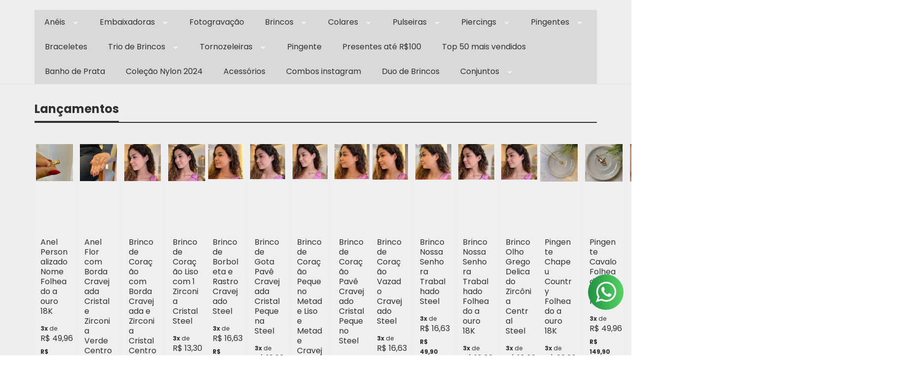

--- FILE ---
content_type: text/html; charset=utf-8
request_url: https://www.dilimajoias.com.br/
body_size: 52795
content:

<!DOCTYPE html>
<html lang="pt-br">
  <head>
    <meta charset="utf-8">
    <meta content='width=device-width, initial-scale=1.0, maximum-scale=2.0' name='viewport' />
    <title>DiLima Joias - Semijoias Banhadas Direto da Fábrica</title>
    <meta http-equiv="X-UA-Compatible" content="IE=edge">
    <meta name="generator" content="Loja Integrada" />

    <link rel="dns-prefetch" href="https://cdn.awsli.com.br/">
    <link rel="preconnect" href="https://cdn.awsli.com.br/">
    <link rel="preconnect" href="https://fonts.googleapis.com">
    <link rel="preconnect" href="https://fonts.gstatic.com" crossorigin>

    
      <meta property="og:url" content="https://www.dilimajoias.com.br/" />
      <meta property="og:type" content="website" />
      <meta property="og:site_name" content="DiLima Joias" />
      <meta property="og:locale" content="pt_BR" />
    

    
  
    <script>
      setTimeout(function() {
        if (typeof removePageLoading === 'function') {
          removePageLoading();
        };
      }, 7000);
    </script>
  



    

  <meta property="og:title" content="DiLima Joias" />
  
    <meta property="og:image" content="https://cdn.awsli.com.br/2682/2682615/logo/logodl-xx24ynq45v.jpg" />
  








  <meta name="robots" content="index, follow" />



    
      
        <link rel="shortcut icon" href="https://cdn.awsli.com.br/2682/2682615/favicon/ico_fav-9zmd4d0i8o.png" />
      
      <link rel="icon" href="https://cdn.awsli.com.br/2682/2682615/favicon/ico_fav-9zmd4d0i8o.png" sizes="192x192">
    
    
      <meta name="theme-color" content="#D5CFA0">
    

    
      <link rel="stylesheet" href="https://cdn.awsli.com.br/production/static/loja/estrutura/v1/css/all.min.css?v=dfd2cc0" type="text/css">
    
    <!--[if lte IE 8]><link rel="stylesheet" href="https://cdn.awsli.com.br/production/static/loja/estrutura/v1/css/ie-fix.min.css" type="text/css"><![endif]-->
    <!--[if lte IE 9]><style type="text/css">.lateral-fulbanner { position: relative; }</style><![endif]-->

    
      <link rel="stylesheet" href="https://cdn.awsli.com.br/production/static/loja/estrutura/v1/css/tema-escuro.min.css?v=dfd2cc0" type="text/css">
    

    
    
      <link href="https://fonts.googleapis.com/css2?family=Open%20Sans:wght@300;400;600;700&display=swap" rel="stylesheet">
    

    
      <link rel="stylesheet" href="https://cdn.awsli.com.br/production/static/loja/estrutura/v1/css/bootstrap-responsive.css?v=dfd2cc0" type="text/css">
      <link rel="stylesheet" href="https://cdn.awsli.com.br/production/static/loja/estrutura/v1/css/style-responsive.css?v=dfd2cc0">
    

    <link rel="stylesheet" href="/tema.css?v=20241221-235655">

    

    <script type="text/javascript">
      var LOJA_ID = 2682615;
      var MEDIA_URL = "https://cdn.awsli.com.br/";
      var API_URL_PUBLIC = 'https://api.awsli.com.br/';
      
        var CARRINHO_PRODS = [];
      
      var ENVIO_ESCOLHIDO = 0;
      var ENVIO_ESCOLHIDO_CODE = 0;
      var CONTRATO_INTERNACIONAL = false;
      var CONTRATO_BRAZIL = !CONTRATO_INTERNACIONAL;
      var IS_STORE_ASYNC = true;
      var IS_CLIENTE_ANONIMO = false;
    </script>

    

    <!-- Editor Visual -->
    

    <script>
      

      const isPreview = JSON.parse(sessionStorage.getItem('preview', true));
      if (isPreview) {
        const url = location.href
        location.search === '' && url + (location.search = '?preview=None')
      }
    </script>

    
      <script src="https://cdn.awsli.com.br/production/static/loja/estrutura/v1/js/all.min.js?v=dfd2cc0"></script>
    
    <!-- HTML5 shim and Respond.js IE8 support of HTML5 elements and media queries -->
    <!--[if lt IE 9]>
      <script src="https://oss.maxcdn.com/html5shiv/3.7.2/html5shiv.min.js"></script>
      <script src="https://oss.maxcdn.com/respond/1.4.2/respond.min.js"></script>
    <![endif]-->

    <link rel="stylesheet" href="https://cdn.awsli.com.br/production/static/loja/estrutura/v1/css/slick.min.css" type="text/css">
    <script src="https://cdn.awsli.com.br/production/static/loja/estrutura/v1/js/slick.min.js?v=dfd2cc0"></script>
    <link rel="stylesheet" href="https://cdn.awsli.com.br/production/static/css/jquery.fancybox.min.css" type="text/css" />
    <script src="https://cdn.awsli.com.br/production/static/js/jquery/jquery.fancybox.pack.min.js"></script>

    
    
  
    <meta property="og:description" content="Desde 2013 trazendo coleções exclusivas, brincos, anéis, pulseiras e colares que são tendencia com preço de fábrica e entrega garantida." />
    <meta name="description" content="Desde 2013 trazendo coleções exclusivas, brincos, anéis, pulseiras e colares que são tendencia com preço de fábrica e entrega garantida." />
  


    
      
        <!-- Global site tag (gtag.js) - Google Analytics -->
<script async src="https://www.googletagmanager.com/gtag/js?l=LIgtagDataLayer&id=G-4VBLVT0JZQ"></script>
<script>
  window.LIgtagDataLayer = window.LIgtagDataLayer || [];
  function LIgtag(){LIgtagDataLayer.push(arguments);}
  LIgtag('js', new Date());

  LIgtag('set', {
    'currency': 'BRL',
    'country': 'BR'
  });
  LIgtag('config', 'G-4VBLVT0JZQ');
  LIgtag('config', 'AW-11453710236');

  if(window.performance) {
    var timeSincePageLoad = Math.round(performance.now());
    LIgtag('event', 'timing_complete', {
      'name': 'load',
      'time': timeSincePageLoad
    });
  }

  $(document).on('li_view_home', function(_, eventID) {
    LIgtag('event', 'view_home');
  });

  $(document).on('li_select_product', function(_, eventID, data) {
    LIgtag('event', 'select_item', data);
  });

  $(document).on('li_start_contact', function(_, eventID, value) {
    LIgtag('event', 'start_contact', {
      value
    });
  });

  $(document).on('li_view_catalog', function(_, eventID) {
    LIgtag('event', 'view_catalog');
  });

  $(document).on('li_search', function(_, eventID, search_term) {
    LIgtag('event', 'search', {
      search_term
    });
  });

  $(document).on('li_filter_products', function(_, eventID, data) {
    LIgtag('event', 'filter_products', data);
  });

  $(document).on('li_sort_products', function(_, eventID, value) {
    LIgtag('event', 'sort_products', {
      value
    });
  });

  $(document).on('li_view_product', function(_, eventID, item) {
    LIgtag('event', 'view_item', {
      items: [item]
    });
  });

  $(document).on('li_select_variation', function(_, eventID, data) {
    LIgtag('event', 'select_variation', data);
  });

  $(document).on('li_calculate_shipping', function(_, eventID, data) {
    LIgtag('event', 'calculate_shipping', {
      zipcode: data.zipcode
    });
  });

  $(document).on('li_view_cart', function(_, eventID, data) {
    LIgtag('event', 'view_cart', data);
  });

  $(document).on('li_add_to_cart', function(_, eventID, data) {
    LIgtag('event', 'add_to_cart', {
      items: data.items
    });
  });

  $(document).on('li_apply_coupon', function(_, eventID, value) {
    LIgtag('event', 'apply_coupon', {
      value
    });
  });

  $(document).on('li_change_quantity', function(_, eventID, item) {
    LIgtag('event', 'change_quantity', {
      items: [item]
    });
  });

  $(document).on('li_remove_from_cart', function(_, eventID, item) {
    LIgtag('event', 'remove_from_cart', {
      items: [item]
    });
  });

  $(document).on('li_return_home', function(_, eventID) {
    LIgtag('event', 'return_home');
  });

  $(document).on('li_view_checkout', function(_, eventID, data) {
    LIgtag('event', 'begin_checkout', data);
  });

  $(document).on('li_login', function(_, eventID) {
    LIgtag('event', 'login');
  });

  $(document).on('li_change_address', function(_, eventID, value) {
    LIgtag('event', 'change_address', {
      value
    });
  });

  $(document).on('li_change_shipping', function(_, eventID, data) {
    LIgtag('event', 'add_shipping_info', data);
  });

  $(document).on('li_change_payment', function(_, eventID, data) {
    LIgtag('event', 'add_payment_info', data);
  });

  $(document).on('li_start_purchase', function(_, eventID) {
    LIgtag('event', 'start_purchase');
  });

  $(document).on('li_checkout_error', function(_, eventID, value) {
    LIgtag('event', 'checkout_error', {
      value
    });
  });

  $(document).on('li_purchase', function(_, eventID, data) {
    LIgtag('event', 'purchase', data);

    
      LIgtag('event', 'conversion', {
        send_to: 'AW-11453710236/LUcXCJLdsYEZEJz_xtUq',
        value: data.value,
        currency: data.currency,
        transaction_id: data.transaction_id
      });
    
  });
</script>
      
        <meta name="facebook-domain-verification" content="znovxanduwpmsqpy8i6hx20lg1g2e7" />
      
        <!-- Facebook Pixel Code -->
<script>
  !function(f,b,e,v,n,t,s)
  {if(f.fbq)return;n=f.fbq=function(){n.callMethod?
  n.callMethod.apply(n,arguments):n.queue.push(arguments)};
  if(!f._fbq)f._fbq=n;n.push=n;n.loaded=!0;n.version='2.0';
  n.queue=[];t=b.createElement(e);t.async=!0;
  t.src=v;s=b.getElementsByTagName(e)[0];
  s.parentNode.insertBefore(t,s)}(window, document,'script',
  'https://connect.facebook.net/en_US/fbevents.js');

  var has_meta_app = true,
    li_fb_user_data = {};

  try {
    var user_session_identifier = $.cookie('li_user_session_identifier');

    if (!user_session_identifier) {
      user_session_identifier = uuidv4();

      $.cookie('li_user_session_identifier', user_session_identifier, {
        path: '/'
      });
    };
  } catch (err) { }
  
  fbq('init', '681488225888793', {
    country: 'br',
    external_id: user_session_identifier,
    ...li_fb_user_data
  }, {
    agent: 'li'
  });
  
  $(document).on('li_view_home', function(_, eventID) {
    fbq('track', 'PageView', {}, { eventID: eventID + '-PV' });
  });
  
  $(document).on('li_view_catalog', function(_, eventID) {
    fbq('track', 'PageView', {}, { eventID: eventID + '-PV' });
  });

  $(document).on('li_search', function(_, eventID, search_term) {
    var body = {
      search_string: search_term
    };

    fbq('track', 'Search', body, { eventID });
  });

  $(document).on('li_view_product', function(_, eventID, item) {
    fbq('track', 'PageView', {}, { eventID: eventID + '-PV' });
  
    var body = {
      content_ids: [item.item_sku],
      content_category: item.item_category,
      content_name: item.item_name,
      content_type: item.item_type,
      currency: 'BRL',
      value: item.price
    };

    fbq('track', 'ViewContent', body, { eventID });
  });
  
  $(document).on('li_view_cart', function(_, eventID, data) {
    fbq('track', 'PageView', {}, { eventID: eventID + '-PV' });
  });

  $(document).on('li_add_to_cart', function(_, eventID, data) {
    var value = 0;

    var contents = $.map(data.items, function(item) {
      value += item.price * item.quantity;

      return {
        id: item.item_sku,
        quantity: item.quantity
      };
    });

    var body = {
      contents,
      content_type: 'product',
      currency: 'BRL',
      value
    };

    fbq('track', 'AddToCart', body, { eventID });
  });

  $(document).on('li_view_checkout', function(_, eventID, data) {
    fbq('track', 'PageView', {}, { eventID: eventID + '-PV' });
  
    var contents = $.map(data.items, function(item) {
      return {
        id: item.item_sku,
        quantity: item.quantity
      };
    });

    var body = {
      contents,
      content_type: 'product',
      currency: 'BRL',
      num_items: contents.length,
      value: data.value
    };

    fbq('track', 'InitiateCheckout', body, { eventID });
  });
  
  $(document).on('li_login', function(_, eventID) {
    fbq('track', 'PageView', {}, { eventID: eventID + '-PV' });
  });

  $(document).on('li_purchase', function(_, eventID, data) {
    var contents = $.map(data.items, function(item) {
      return {
        id: item.item_sku,
        quantity: item.quantity
      };
    });

    var body = {
      contents,
      content_type: 'product',
      currency: 'BRL',
      num_items: contents.length,
      value: data.total_value,
      order_id: data.transaction_id
    };

    fbq('track', 'Purchase', body, { eventID });
  });
  
  $(document).on('li_view_page', function(_, eventID) {
    fbq('track', 'PageView', {}, { eventID: eventID + '-PV' });
  });

  $(document).on('li_view_purchase', function(_, eventID) {
    fbq('track', 'PageView', {}, { eventID: eventID + '-PV' });
  });

  $(document).on('li_view_wishlist', function(_, eventID) {
    fbq('track', 'PageView', {}, { eventID: eventID + '-PV' });
  });

  $(document).on('li_view_orders', function(_, eventID) {
    fbq('track', 'PageView', {}, { eventID: eventID + '-PV' });
  });

  $(document).on('li_view_account', function(_, eventID) {
    fbq('track', 'PageView', {}, { eventID: eventID + '-PV' });
  });

  $(document).on('li_view_others', function(_, eventID) {
    fbq('track', 'PageView', {}, { eventID: eventID + '-PV' });
  });
</script>
<noscript>
  <img height="1" width="1" style="display:none" 
       src="https://www.facebook.com/tr?id=681488225888793&ev=PageView&noscript=1"/>
</noscript>
<!-- End Facebook Pixel Code -->
      
    

    
<script>
  var url = '/_events/api/setEvent';

  var sendMetrics = function(event, user = {}) {
    var unique_identifier = uuidv4();

    try {
      var data = {
        request: {
          id: unique_identifier,
          environment: 'production'
        },
        store: {
          id: 2682615,
          name: 'DiLima Joias',
          test_account: false,
          has_meta_app: window.has_meta_app ?? false,
          li_search: true
        },
        device: {
          is_mobile: /Mobi/.test(window.navigator.userAgent),
          user_agent: window.navigator.userAgent,
          ip: '###device_ip###'
        },
        page: {
          host: window.location.hostname,
          path: window.location.pathname,
          search: window.location.search,
          type: 'home',
          title: document.title,
          referrer: document.referrer
        },
        timestamp: '###server_timestamp###',
        user_timestamp: new Date().toISOString(),
        event,
        origin: 'store'
      };

      if (window.performance) {
        var [timing] = window.performance.getEntriesByType('navigation');

        data['time'] = {
          server_response: Math.round(timing.responseStart - timing.requestStart)
        };
      }

      var _user = {},
          user_email_cookie = $.cookie('user_email'),
          user_data_cookie = $.cookie('LI-UserData');

      if (user_email_cookie) {
        var user_email = decodeURIComponent(user_email_cookie);

        _user['email'] = user_email;
      }

      if (user_data_cookie) {
        var user_data = JSON.parse(user_data_cookie);

        _user['logged'] = user_data.logged;
        _user['id'] = user_data.id ?? undefined;
      }

      $.each(user, function(key, value) {
        _user[key] = value;
      });

      if (!$.isEmptyObject(_user)) {
        data['user'] = _user;
      }

      try {
        var session_identifier = $.cookie('li_session_identifier');

        if (!session_identifier) {
          session_identifier = uuidv4();
        };

        var expiration_date = new Date();

        expiration_date.setTime(expiration_date.getTime() + (30 * 60 * 1000)); // 30 minutos

        $.cookie('li_session_identifier', session_identifier, {
          expires: expiration_date,
          path: '/'
        });

        data['session'] = {
          id: session_identifier
        };
      } catch (err) { }

      try {
        var user_session_identifier = $.cookie('li_user_session_identifier');

        if (!user_session_identifier) {
          user_session_identifier = uuidv4();

          $.cookie('li_user_session_identifier', user_session_identifier, {
            path: '/'
          });
        };

        data['user_session'] = {
          id: user_session_identifier
        };
      } catch (err) { }

      var _cookies = {},
          fbc = $.cookie('_fbc'),
          fbp = $.cookie('_fbp');

      if (fbc) {
        _cookies['fbc'] = fbc;
      }

      if (fbp) {
        _cookies['fbp'] = fbp;
      }

      if (!$.isEmptyObject(_cookies)) {
        data['session']['cookies'] = _cookies;
      }

      try {
        var ab_test_cookie = $.cookie('li_ab_test_running');

        if (ab_test_cookie) {
          var ab_test = JSON.parse(atob(ab_test_cookie));

          if (ab_test.length) {
            data['store']['ab_test'] = ab_test;
          }
        }
      } catch (err) { }

      var _utm = {};

      $.each(sessionStorage, function(key, value) {
        if (key.startsWith('utm_')) {
          var name = key.split('_')[1];

          _utm[name] = value;
        }
      });

      if (!$.isEmptyObject(_utm)) {
        data['session']['utm'] = _utm;
      }

      var controller = new AbortController();

      setTimeout(function() {
        controller.abort();
      }, 5000);

      fetch(url, {
        keepalive: true,
        method: 'POST',
        headers: {
          'Content-Type': 'application/json'
        },
        body: JSON.stringify({ data }),
        signal: controller.signal
      });
    } catch (err) { }

    return unique_identifier;
  }
</script>

    
<script>
  (function() {
    var initABTestHandler = function() {
      try {
        if ($.cookie('li_ab_test_running')) {
          return
        };
        var running_tests = [];

        
        
        
        

        var running_tests_to_cookie = JSON.stringify(running_tests);
        running_tests_to_cookie = btoa(running_tests_to_cookie);
        $.cookie('li_ab_test_running', running_tests_to_cookie, {
          path: '/'
        });

        
        if (running_tests.length > 0) {
          setTimeout(function() {
            $.ajax({
              url: "/conta/status"
            });
          }, 500);
        };

      } catch (err) { }
    }
    setTimeout(initABTestHandler, 500);
  }());
</script>

    
<script>
  $(function() {
    // Clicar em um produto
    $('.listagem-item').click(function() {
      var row, column;

      var $list = $(this).closest('[data-produtos-linha]'),
          index = $(this).closest('li').index();

      if($list.find('.listagem-linha').length === 1) {
        var productsPerRow = $list.data('produtos-linha');

        row = Math.floor(index / productsPerRow) + 1;
        column = (index % productsPerRow) + 1;
      } else {
        row = $(this).closest('.listagem-linha').index() + 1;
        column = index + 1;
      }

      var body = {
        item_id: $(this).attr('data-id'),
        item_sku: $(this).find('.produto-sku').text(),
        item_name: $(this).find('.nome-produto').text().trim(),
        item_row: row,
        item_column: column
      };

      var eventID = sendMetrics({
        type: 'event',
        name: 'select_product',
        data: body
      });

      $(document).trigger('li_select_product', [eventID, body]);
    });

    // Clicar no "Fale Conosco"
    $('#modalContato').on('show', function() {
      var value = 'Fale Conosco';

      var eventID = sendMetrics({
        type: 'event',
        name: 'start_contact',
        data: { text: value }
      });

      $(document).trigger('li_start_contact', [eventID, value]);
    });

    // Clicar no WhatsApp
    $('.li-whatsapp a').click(function() {
      var value = 'WhatsApp';

      var eventID = sendMetrics({
        type: 'event',
        name: 'start_contact',
        data: { text: value }
      });

      $(document).trigger('li_start_contact', [eventID, value]);
    });

    
      // Visualizar a página inicial
      var eventID = sendMetrics({
        type: 'pageview',
        name: 'view_home'
      });

      $(document).trigger('li_view_home', [eventID]);
    
  });
</script>


    
	<!-- GOOGLES TAGS -->
  
      <meta name="google-site-verification" content="TEakApNhr69fGlNsBhvlZz8-tOlEESpBwQupYzyUO5Y" />
  

	<!-- lojaintegrada-google-shopping -->
  
      <meta name="google-site-verification" content="VFuIGUzBGY2XfUIrU3SFEmUttBxmYX70t85742G7z2w" />
  


    
      
        <link href="//cdn.awsli.com.br/temasv2/4773/__theme_custom.css?v=1714487512" rel="stylesheet" type="text/css">
<script src="//cdn.awsli.com.br/temasv2/4773/__theme_custom.js?v=1714487512"></script>
      
    

    

    

    
  <link rel="manifest" href="/manifest.json" />




  </head>
  <body class="pagina-inicial tema-transparente  ">
    <div id="fb-root"></div>
    
  
    <div id="full-page-loading">
      <div class="conteiner" style="height: 100%;">
        <div class="loading-placeholder-content">
          <div class="loading-placeholder-effect loading-placeholder-header"></div>
          <div class="loading-placeholder-effect loading-placeholder-body"></div>
        </div>
      </div>
      <script>
        var is_full_page_loading = true;
        function removePageLoading() {
          if (is_full_page_loading) {
            try {
              $('#full-page-loading').remove();
            } catch(e) {}
            try {
              var div_loading = document.getElementById('full-page-loading');
              if (div_loading) {
                div_loading.remove();
              };
            } catch(e) {}
            is_full_page_loading = false;
          };
        };
        $(function() {
          setTimeout(function() {
            removePageLoading();
          }, 1);
        });
      </script>
      <style>
        #full-page-loading { position: fixed; z-index: 9999999; margin: auto; top: 0; left: 0; bottom: 0; right: 0; }
        #full-page-loading:before { content: ''; display: block; position: fixed; top: 0; left: 0; width: 100%; height: 100%; background: rgba(255, 255, 255, .98); background: radial-gradient(rgba(255, 255, 255, .99), rgba(255, 255, 255, .98)); }
        .loading-placeholder-content { height: 100%; display: flex; flex-direction: column; position: relative; z-index: 1; }
        .loading-placeholder-effect { background-color: #F9F9F9; border-radius: 5px; width: 100%; animation: pulse-loading 1.5s cubic-bezier(0.4, 0, 0.6, 1) infinite; }
        .loading-placeholder-content .loading-placeholder-body { flex-grow: 1; margin-bottom: 30px; }
        .loading-placeholder-content .loading-placeholder-header { height: 20%; min-height: 100px; max-height: 200px; margin: 30px 0; }
        @keyframes pulse-loading{50%{opacity:.3}}
      </style>
    </div>
  



    
      
        




<div class="barra-inicial fundo-secundario">
  <div class="conteiner">
    <div class="row-fluid">
      <div class="lista-redes span3 hidden-phone">
        
          <ul>
            
              <li>
                <a href="https://facebook.com/dilimasj" target="_blank" aria-label="Siga nos no Facebook"><i class="icon-facebook"></i></a>
              </li>
            
            
            
            
            
              <li>
                <a href="https://instagram.com/dilimajoias" target="_blank" aria-label="Siga nos no Instagram"><i class="icon-instagram"></i></a>
              </li>
            
            
            
          </ul>
        
      </div>
      <div class="canais-contato span9">
        <ul>
          <li class="hidden-phone">
            <a href="#modalContato" data-toggle="modal" data-target="#modalContato">
              <i class="icon-comment"></i>
              Fale Conosco
            </a>
          </li>
          
            <li>
              <span>
                <i class="icon-phone"></i>Telefone: (22) 98832-6923
              </span>
            </li>
          
          
            <li class="tel-whatsapp">
              <span>
                <i class="fa fa-whatsapp"></i>Whatsapp: (22) 98832-6923
              </span>
            </li>
          
          
        </ul>
      </div>
    </div>
  </div>
</div>

      
    

    <div class="conteiner-principal">
      
        
          
<div id="cabecalho">

  <div class="atalhos-mobile visible-phone fundo-secundario borda-principal">
    <ul>

      <li><a href="https://www.dilimajoias.com.br/" class="icon-home"> </a></li>
      
      <li class="fundo-principal"><a href="https://www.dilimajoias.com.br/carrinho/index" class="icon-shopping-cart"> </a></li>
      
      
        <li class="menu-user-logged" style="display: none;"><a href="https://www.dilimajoias.com.br/conta/logout" class="icon-signout menu-user-logout"> </a></li>
      
      
      <li><a href="https://www.dilimajoias.com.br/conta/index" class="icon-user"> </a></li>
      
      <li class="vazia"><span>&nbsp;</span></li>

    </ul>
  </div>

  <div class="conteiner">
    <div class="row-fluid">
      <div class="span3">
        <h1 class="logo cor-secundaria">
          <a href="https://www.dilimajoias.com.br/" title="DiLima Joias">
            
            <img src="https://cdn.awsli.com.br/400x300/2682/2682615/logo/logodl-xx24ynq45v.jpg" alt="DiLima Joias" />
            
          </a>
        </h1>


      </div>

      <div class="conteudo-topo span9">
        <div class="superior row-fluid hidden-phone">
          <div class="span8">
            
              
                <div class="btn-group menu-user-logged" style="display: none;">
                  <a href="https://www.dilimajoias.com.br/conta/index" class="botao secundario pequeno dropdown-toggle" data-toggle="dropdown">
                    Olá, <span class="menu-user-name"></span>
                    <span class="icon-chevron-down"></span>
                  </a>
                  <ul class="dropdown-menu">
                    <li>
                      <a href="https://www.dilimajoias.com.br/conta/index" title="Minha conta">Minha conta</a>
                    </li>
                    
                      <li>
                        <a href="https://www.dilimajoias.com.br/conta/pedido/listar" title="Minha conta">Meus pedidos</a>
                      </li>
                    
                    <li>
                      <a href="https://www.dilimajoias.com.br/conta/favorito/listar" title="Meus favoritos">Meus favoritos</a>
                    </li>
                    <li>
                      <a href="https://www.dilimajoias.com.br/conta/logout" title="Sair" class="menu-user-logout">Sair</a>
                    </li>
                  </ul>
                </div>
              
              
                <a href="https://www.dilimajoias.com.br/conta/login" class="bem-vindo cor-secundaria menu-user-welcome">
                  Bem-vindo, <span class="cor-principal">identifique-se</span> para fazer pedidos
                </a>
              
            
          </div>
          <div class="span4">
            <ul class="acoes-conta borda-alpha">
              
                <li>
                  <i class="icon-list fundo-principal"></i>
                  <a href="https://www.dilimajoias.com.br/conta/pedido/listar" class="cor-secundaria">Meus Pedidos</a>
                </li>
              
              
                <li>
                  <i class="icon-user fundo-principal"></i>
                  <a href="https://www.dilimajoias.com.br/conta/index" class="cor-secundaria">Minha Conta</a>
                </li>
              
            </ul>
          </div>
        </div>

        <div class="inferior row-fluid ">
          <div class="span8 busca-mobile">
            <a href="javascript:;" class="atalho-menu visible-phone icon-th botao principal"> </a>

            <div class="busca borda-alpha">
              <form id="form-buscar" action="/buscar" method="get">
                <input id="auto-complete" type="text" name="q" placeholder="Digite o que você procura" value="" autocomplete="off" maxlength="255" />
                <button class="botao botao-busca icon-search fundo-secundario" aria-label="Buscar"></button>
              </form>
            </div>

          </div>

          
            <div class="span4 hidden-phone">
              

  <div class="carrinho vazio">
    
      <a href="https://www.dilimajoias.com.br/carrinho/index">
        <i class="icon-shopping-cart fundo-principal"></i>
        <strong class="qtd-carrinho titulo cor-secundaria" style="display: none;">0</strong>
        <span style="display: none;">
          
            <b class="titulo cor-secundaria"><span>Meu Carrinho</span></b>
          
          <span class="cor-secundaria">Produtos adicionados</span>
        </span>
        
          <span class="titulo cor-secundaria vazio-text">Carrinho vazio</span>
        
      </a>
    
    <div class="carrinho-interno-ajax"></div>
  </div>
  
<div class="minicart-placeholder" style="display: none;">
  <div class="carrinho-interno borda-principal">
    <ul>
      <li class="minicart-item-modelo">
        
          <div class="preco-produto com-promocao destaque-parcela ">
            <div>
              <s class="preco-venda">
                R$ --PRODUTO_PRECO_DE--
              </s>
              <strong class="preco-promocional cor-principal">
                R$ --PRODUTO_PRECO_POR--
              </strong>
            </div>
          </div>
        
        <a data-href="--PRODUTO_URL--" class="imagem-produto">
          <img data-src="https://cdn.awsli.com.br/64x64/--PRODUTO_IMAGEM--" alt="--PRODUTO_NOME--" />
        </a>
        <a data-href="--PRODUTO_URL--" class="nome-produto cor-secundaria">
          --PRODUTO_NOME--
        </a>
        <div class="produto-sku hide">--PRODUTO_SKU--</div>
      </li>
    </ul>
    <div class="carrinho-rodape">
      <span class="carrinho-info">
        
          <i>--CARRINHO_QUANTIDADE-- produto no carrinho</i>
        
        
          
            <span class="carrino-total">
              Total: <strong class="titulo cor-principal">R$ --CARRINHO_TOTAL_ITENS--</strong>
            </span>
          
        
      </span>
      <a href="https://www.dilimajoias.com.br/carrinho/index" class="botao principal">
        
          <i class="icon-shopping-cart"></i>Ir para o carrinho
        
      </a>
    </div>
  </div>
</div>



            </div>
          
        </div>

      </div>
    </div>
    


  
    
      
<div class="menu superior">
  <ul class="nivel-um">
    


    


    
      <li class="categoria-id-21236630 com-filho borda-principal">
        <a href="https://www.dilimajoias.com.br/aneis-21236630" title="Anéis">
          <strong class="titulo cor-secundaria">Anéis</strong>
          
            <i class="icon-chevron-down fundo-secundario"></i>
          
        </a>
        
          <ul class="nivel-dois borda-alpha">
            

  <li class="categoria-id-21452030 ">
    <a href="https://www.dilimajoias.com.br/aneis/aparadores" title="Aparadores">
      
      Aparadores
    </a>
    
  </li>

  <li class="categoria-id-21453800 ">
    <a href="https://www.dilimajoias.com.br/aneis/chuveiro" title="Chuveiro">
      
      Chuveiro
    </a>
    
  </li>

  <li class="categoria-id-21452385 ">
    <a href="https://www.dilimajoias.com.br/aneis/com-pingente" title="Com Pingente">
      
      Com Pingente
    </a>
    
  </li>

  <li class="categoria-id-21452493 ">
    <a href="https://www.dilimajoias.com.br/aneis/coracao" title="Coração">
      
      Coração
    </a>
    
  </li>

  <li class="categoria-id-21452228 ">
    <a href="https://www.dilimajoias.com.br/aneis/cravejados" title="Cravejados">
      
      Cravejados
    </a>
    
  </li>

  <li class="categoria-id-21453575 ">
    <a href="https://www.dilimajoias.com.br/aneis/falange" title="Falange">
      
      Falange
    </a>
    
  </li>

  <li class="categoria-id-21452637 ">
    <a href="https://www.dilimajoias.com.br/aneis/formatura" title="Formatura">
      
      Formatura
    </a>
    
  </li>

  <li class="categoria-id-21454265 ">
    <a href="https://www.dilimajoias.com.br/aneis/grandes" title="Grandes">
      
      Grandes
    </a>
    
  </li>

  <li class="categoria-id-21452237 ">
    <a href="https://www.dilimajoias.com.br/aneis/lisos" title="Lisos">
      
      Lisos
    </a>
    
  </li>

  <li class="categoria-id-21453089 ">
    <a href="https://www.dilimajoias.com.br/aneis/mais-vendidos" title="Mais Vendidos">
      
      Mais Vendidos
    </a>
    
  </li>

  <li class="categoria-id-21454371 ">
    <a href="https://www.dilimajoias.com.br/aneis/mindinho" title="Mindinho">
      
      Mindinho
    </a>
    
  </li>

  <li class="categoria-id-21451678 ">
    <a href="https://www.dilimajoias.com.br/aneis/regulaveis" title="Reguláveis">
      
      Reguláveis
    </a>
    
  </li>

  <li class="categoria-id-21452165 ">
    <a href="https://www.dilimajoias.com.br/aneis/religiosos" title="Religiosos">
      
      Religiosos
    </a>
    
  </li>

  <li class="categoria-id-21451995 ">
    <a href="https://www.dilimajoias.com.br/aneis/solitario" title="Solitário">
      
      Solitário
    </a>
    
  </li>

  <li class="categoria-id-21452245 ">
    <a href="https://www.dilimajoias.com.br/aneis/zirconias-coloridas" title="Zircônias Coloridas">
      
      Zircônias Coloridas
    </a>
    
  </li>


          </ul>
        
      </li>
    
      <li class="categoria-id-23607728 com-filho borda-principal">
        <a href="https://www.dilimajoias.com.br/embaixadoras/" title="Embaixadoras">
          <strong class="titulo cor-secundaria">Embaixadoras</strong>
          
            <i class="icon-chevron-down fundo-secundario"></i>
          
        </a>
        
          <ul class="nivel-dois borda-alpha">
            

  <li class="categoria-id-23607729 ">
    <a href="https://www.dilimajoias.com.br/embaixadoras/karol-da-pipoka/" title="Karol da Pipoka">
      
      Karol da Pipoka
    </a>
    
  </li>


          </ul>
        
      </li>
    
      <li class="categoria-id-23901129  borda-principal">
        <a href="https://www.dilimajoias.com.br/fotogravacao" title="Fotogravação">
          <strong class="titulo cor-secundaria">Fotogravação</strong>
          
        </a>
        
      </li>
    
      <li class="categoria-id-21350974 com-filho borda-principal">
        <a href="https://www.dilimajoias.com.br/brincos" title="Brincos">
          <strong class="titulo cor-secundaria">Brincos</strong>
          
            <i class="icon-chevron-down fundo-secundario"></i>
          
        </a>
        
          <ul class="nivel-dois borda-alpha">
            

  <li class="categoria-id-21522211 ">
    <a href="https://www.dilimajoias.com.br/brincos/segundo-furo" title="2º furo">
      
      2º furo
    </a>
    
  </li>

  <li class="categoria-id-21522159 ">
    <a href="https://www.dilimajoias.com.br/brincos/argolas-com-pingentes" title="Argolas com Pingentes">
      
      Argolas com Pingentes
    </a>
    
  </li>

  <li class="categoria-id-21522135 ">
    <a href="https://www.dilimajoias.com.br/brincos/argolas-sem-pingentes" title="Argolas sem Pingentes">
      
      Argolas sem Pingentes
    </a>
    
  </li>

  <li class="categoria-id-21855803 ">
    <a href="https://www.dilimajoias.com.br/brincos/bichinhos" title="Bichinhos">
      
      Bichinhos
    </a>
    
  </li>

  <li class="categoria-id-21522304 ">
    <a href="https://www.dilimajoias.com.br/brincos/bolinhas" title="Bolinhas">
      
      Bolinhas
    </a>
    
  </li>

  <li class="categoria-id-21524938 ">
    <a href="https://www.dilimajoias.com.br/brincos/chuveiro" title="Chuveiro">
      
      Chuveiro
    </a>
    
  </li>

  <li class="categoria-id-21522326 ">
    <a href="https://www.dilimajoias.com.br/brincos/com-franjas" title="Com franjas">
      
      Com franjas
    </a>
    
  </li>

  <li class="categoria-id-21819103 ">
    <a href="https://www.dilimajoias.com.br/brincos/com-piercing-fake" title="Com piercing fake">
      
      Com piercing fake
    </a>
    
  </li>

  <li class="categoria-id-21524290 ">
    <a href="https://www.dilimajoias.com.br/brincos/com-zirconia-cristal" title="Com Zircônia Cristal">
      
      Com Zircônia Cristal
    </a>
    
  </li>

  <li class="categoria-id-21522323 ">
    <a href="https://www.dilimajoias.com.br/brincos/coracoes" title="Corações">
      
      Corações
    </a>
    
  </li>

  <li class="categoria-id-21522121 ">
    <a href="https://www.dilimajoias.com.br/brincos/cravejados" title="Cravejados">
      
      Cravejados
    </a>
    
  </li>

  <li class="categoria-id-21522234 ">
    <a href="https://www.dilimajoias.com.br/brincos/earchains" title="Earchains">
      
      Earchains
    </a>
    
  </li>

  <li class="categoria-id-21522238 ">
    <a href="https://www.dilimajoias.com.br/brincos/earcuffs" title="Earcuffs">
      
      Earcuffs
    </a>
    
  </li>

  <li class="categoria-id-21525606 ">
    <a href="https://www.dilimajoias.com.br/brincos/earhook" title="Earhook">
      
      Earhook
    </a>
    
  </li>

  <li class="categoria-id-21522237 ">
    <a href="https://www.dilimajoias.com.br/brincos/earjackets" title="Earjackets">
      
      Earjackets
    </a>
    
  </li>

  <li class="categoria-id-21522218 ">
    <a href="https://www.dilimajoias.com.br/brincos/earline" title="Earline">
      
      Earline
    </a>
    
  </li>

  <li class="categoria-id-21424798 com-filho">
    <a href="https://www.dilimajoias.com.br/franjas" title="Franjas para brincos">
      
        <i class="icon-chevron-right fundo-secundario"></i>
      
      Franjas para brincos
    </a>
    
      <ul class="nivel-tres">
        
          

  <li class="categoria-id-21521942 ">
    <a href="https://www.dilimajoias.com.br/franjas/3-fios-com-bolas" title="3 Fios com Bola">
      
      3 Fios com Bola
    </a>
    
  </li>

  <li class="categoria-id-21521987 ">
    <a href="https://www.dilimajoias.com.br/franjas/3-fios-sem-bola" title="3 Fios sem Bola">
      
      3 Fios sem Bola
    </a>
    
  </li>

  <li class="categoria-id-21521990 ">
    <a href="https://www.dilimajoias.com.br/franjas/5-fios-com-bola" title="5 Fios com Bola">
      
      5 Fios com Bola
    </a>
    
  </li>

  <li class="categoria-id-21521991 ">
    <a href="https://www.dilimajoias.com.br/franjas/5-fios-sem-bolas" title="5 Fios sem Bolas">
      
      5 Fios sem Bolas
    </a>
    
  </li>

  <li class="categoria-id-21521992 ">
    <a href="https://www.dilimajoias.com.br/franjas/9-fios-sem-bolas" title="9 Fios sem Bolas">
      
      9 Fios sem Bolas
    </a>
    
  </li>


        
      </ul>
    
  </li>

  <li class="categoria-id-21522196 ">
    <a href="https://www.dilimajoias.com.br/brincos/grandes" title="Grandes">
      
      Grandes
    </a>
    
  </li>

  <li class="categoria-id-21522325 ">
    <a href="https://www.dilimajoias.com.br/brincos/infantil" title="Infantil">
      
      Infantil
    </a>
    
  </li>

  <li class="categoria-id-21522109 ">
    <a href="https://www.dilimajoias.com.br/brincos/lisos" title="Lisos">
      
      Lisos
    </a>
    
  </li>

  <li class="categoria-id-21524935 ">
    <a href="https://www.dilimajoias.com.br/brincos/luxo" title="Luxo">
      
      Luxo
    </a>
    
  </li>

  <li class="categoria-id-21522173 ">
    <a href="https://www.dilimajoias.com.br/brincos/mais-vendidos" title="Mais Vendidos">
      
      Mais Vendidos
    </a>
    
  </li>

  <li class="categoria-id-21522324 ">
    <a href="https://www.dilimajoias.com.br/brincos/organicos" title="Orgânicos">
      
      Orgânicos
    </a>
    
  </li>

  <li class="categoria-id-21819106 ">
    <a href="https://www.dilimajoias.com.br/brincos/para-2-furos" title="Para 2 furos">
      
      Para 2 furos
    </a>
    
  </li>

  <li class="categoria-id-21522248 ">
    <a href="https://www.dilimajoias.com.br/brincos/perolas" title="Pérolas">
      
      Pérolas
    </a>
    
  </li>

  <li class="categoria-id-21855422 ">
    <a href="https://www.dilimajoias.com.br/brincos/ponto-de-luz" title="Ponto de Luz">
      
      Ponto de Luz
    </a>
    
  </li>

  <li class="categoria-id-21523881 ">
    <a href="https://www.dilimajoias.com.br/brincos/religiosos" title="Religiosos">
      
      Religiosos
    </a>
    
  </li>

  <li class="categoria-id-21863841 ">
    <a href="https://www.dilimajoias.com.br/semaninha" title="Semaninha">
      
      Semaninha
    </a>
    
  </li>

  <li class="categoria-id-21522183 ">
    <a href="https://www.dilimajoias.com.br/brincos/zirconias-coloridas" title="Zircônias Coloridas">
      
      Zircônias Coloridas
    </a>
    
  </li>


          </ul>
        
      </li>
    
      <li class="categoria-id-21350976 com-filho borda-principal">
        <a href="https://www.dilimajoias.com.br/colares" title="Colares">
          <strong class="titulo cor-secundaria">Colares</strong>
          
            <i class="icon-chevron-down fundo-secundario"></i>
          
        </a>
        
          <ul class="nivel-dois borda-alpha">
            

  <li class="categoria-id-23150691 ">
    <a href="https://www.dilimajoias.com.br/aro" title="Aro">
      
      Aro
    </a>
    
  </li>

  <li class="categoria-id-21856743 ">
    <a href="https://www.dilimajoias.com.br/colares/bichinhos" title="Bichinhos">
      
      Bichinhos
    </a>
    
  </li>

  <li class="categoria-id-21856868 ">
    <a href="https://www.dilimajoias.com.br/colares/chokers" title="Chokers">
      
      Chokers
    </a>
    
  </li>

  <li class="categoria-id-21857249 ">
    <a href="https://www.dilimajoias.com.br/colares/chuveiro-pave" title="Chuveiro/Pavê">
      
      Chuveiro/Pavê
    </a>
    
  </li>

  <li class="categoria-id-21857218 ">
    <a href="https://www.dilimajoias.com.br/colares/com-zirconia-cristal" title="Com Zircônia Cristal">
      
      Com Zircônia Cristal
    </a>
    
  </li>

  <li class="categoria-id-21856648 ">
    <a href="https://www.dilimajoias.com.br/colar/coracao" title="Coração">
      
      Coração
    </a>
    
  </li>

  <li class="categoria-id-21857119 ">
    <a href="https://www.dilimajoias.com.br/colares/correntes" title="Correntes">
      
      Correntes
    </a>
    
  </li>

  <li class="categoria-id-21856702 ">
    <a href="https://www.dilimajoias.com.br/colares/cravejados" title="Cravejados">
      
      Cravejados
    </a>
    
  </li>

  <li class="categoria-id-21857134 ">
    <a href="https://www.dilimajoias.com.br/colares/delicados" title="Delicados">
      
      Delicados
    </a>
    
  </li>

  <li class="categoria-id-21858429 ">
    <a href="https://www.dilimajoias.com.br/colares/duplos" title="Duplos">
      
      Duplos
    </a>
    
  </li>

  <li class="categoria-id-21867356 ">
    <a href="https://www.dilimajoias.com.br/colares/escapularios" title="Escapulários">
      
      Escapulários
    </a>
    
  </li>

  <li class="categoria-id-21856668 ">
    <a href="https://www.dilimajoias.com.br/colar/filhos" title="Filhos">
      
      Filhos
    </a>
    
  </li>

  <li class="categoria-id-22600051 ">
    <a href="https://www.dilimajoias.com.br/colares/gravatinha" title="Gravatinha">
      
      Gravatinha
    </a>
    
  </li>

  <li class="categoria-id-21857040 ">
    <a href="https://www.dilimajoias.com.br/colares/infantis" title="Infantil">
      
      Infantil
    </a>
    
  </li>

  <li class="categoria-id-21856660 ">
    <a href="https://www.dilimajoias.com.br/colar/inicial" title="Inicial">
      
      Inicial
    </a>
    
  </li>

  <li class="categoria-id-22035063 ">
    <a href="https://www.dilimajoias.com.br/colares/kits" title="Kits">
      
      Kits
    </a>
    
  </li>

  <li class="categoria-id-21856686 ">
    <a href="https://www.dilimajoias.com.br/colares/lisos" title="Lisos">
      
      Lisos
    </a>
    
  </li>

  <li class="categoria-id-21856764 ">
    <a href="https://www.dilimajoias.com.br/colares/longos" title="Longos">
      
      Longos
    </a>
    
  </li>

  <li class="categoria-id-21857248 ">
    <a href="https://www.dilimajoias.com.br/colares/luxo" title="Luxo">
      
      Luxo
    </a>
    
  </li>

  <li class="categoria-id-21857254 ">
    <a href="https://www.dilimajoias.com.br/colares/mais-vendidos" title="Mais Vendidos">
      
      Mais Vendidos
    </a>
    
  </li>

  <li class="categoria-id-21856713 ">
    <a href="https://www.dilimajoias.com.br/colares/nylon" title="Nylon">
      
      Nylon
    </a>
    
  </li>

  <li class="categoria-id-21857105 ">
    <a href="https://www.dilimajoias.com.br/colares/perola" title="Pérola">
      
      Pérola
    </a>
    
  </li>

  <li class="categoria-id-21521860 ">
    <a href="https://www.dilimajoias.com.br/colares/personalizados" title="Personalizados">
      
      Personalizados
    </a>
    
  </li>

  <li class="categoria-id-21856730 ">
    <a href="https://www.dilimajoias.com.br/colares/religiosos" title="Religiosos">
      
      Religiosos
    </a>
    
  </li>

  <li class="categoria-id-21856800 ">
    <a href="https://www.dilimajoias.com.br/colares/zirconias-coloridas" title="Zircônias Coloridas">
      
      Zircônias Coloridas
    </a>
    
  </li>


          </ul>
        
      </li>
    
      <li class="categoria-id-21351070 com-filho borda-principal">
        <a href="https://www.dilimajoias.com.br/pulseiras" title="Pulseiras">
          <strong class="titulo cor-secundaria">Pulseiras</strong>
          
            <i class="icon-chevron-down fundo-secundario"></i>
          
        </a>
        
          <ul class="nivel-dois borda-alpha">
            

  <li class="categoria-id-21424803 com-filho">
    <a href="https://www.dilimajoias.com.br/braceletes" title="Braceletes">
      
        <i class="icon-chevron-right fundo-secundario"></i>
      
      Braceletes
    </a>
    
      <ul class="nivel-tres">
        
          

  <li class="categoria-id-21523662 ">
    <a href="https://www.dilimajoias.com.br/braceletes/abertos" title="Abertos">
      
      Abertos
    </a>
    
  </li>

  <li class="categoria-id-21523694 ">
    <a href="https://www.dilimajoias.com.br/braceletes/com-fecho" title="Com Fecho">
      
      Com Fecho
    </a>
    
  </li>

  <li class="categoria-id-21523649 ">
    <a href="https://www.dilimajoias.com.br/braceletes/com-zirconias" title="Com Zircônias">
      
      Com Zircônias
    </a>
    
  </li>

  <li class="categoria-id-21523626 ">
    <a href="https://www.dilimajoias.com.br/braceletes/lisos" title="Lisos">
      
      Lisos
    </a>
    
  </li>


        
      </ul>
    
  </li>

  <li class="categoria-id-21864022 ">
    <a href="https://www.dilimajoias.com.br/pulseiras/com-pingentes" title="Com Pingentes">
      
      Com Pingentes
    </a>
    
  </li>

  <li class="categoria-id-21864456 ">
    <a href="https://www.dilimajoias.com.br/pulseiras/com-zirconia-cristal" title="Com Zircônia Cristal">
      
      Com Zircônia Cristal
    </a>
    
  </li>

  <li class="categoria-id-21864386 ">
    <a href="https://www.dilimajoias.com.br/pulseiras/coracao" title="Coração">
      
      Coração
    </a>
    
  </li>

  <li class="categoria-id-21864086 ">
    <a href="https://www.dilimajoias.com.br/pulseiras/correntes" title="Correntes">
      
      Correntes
    </a>
    
  </li>

  <li class="categoria-id-21864083 ">
    <a href="https://www.dilimajoias.com.br/pulseiras/cravejadas" title="Cravejadas">
      
      Cravejadas
    </a>
    
  </li>

  <li class="categoria-id-21865184 ">
    <a href="https://www.dilimajoias.com.br/pulseiras/delicadas" title="Delicadas">
      
      Delicadas
    </a>
    
  </li>

  <li class="categoria-id-21864459 ">
    <a href="https://www.dilimajoias.com.br/pulseiras/infantil" title="Infantil">
      
      Infantil
    </a>
    
  </li>

  <li class="categoria-id-21864009 ">
    <a href="https://www.dilimajoias.com.br/pulseiras/lisas" title="Lisas">
      
      Lisas
    </a>
    
  </li>

  <li class="categoria-id-21865174 ">
    <a href="https://www.dilimajoias.com.br/pulseiras/perolas" title="Pérolas">
      
      Pérolas
    </a>
    
  </li>

  <li class="categoria-id-21864069 ">
    <a href="https://www.dilimajoias.com.br/pulseiras/regulaveis" title="Reguláveis">
      
      Reguláveis
    </a>
    
  </li>

  <li class="categoria-id-21863995 ">
    <a href="https://www.dilimajoias.com.br/pulseiras/religiosas" title="Religiosas">
      
      Religiosas
    </a>
    
  </li>

  <li class="categoria-id-21864111 ">
    <a href="https://www.dilimajoias.com.br/pulseiras/zirconias-coloridas" title="Zircônias Coloridas">
      
      Zircônias Coloridas
    </a>
    
  </li>


          </ul>
        
      </li>
    
      <li class="categoria-id-21424857 com-filho borda-principal">
        <a href="https://www.dilimajoias.com.br/piercings" title="Piercings">
          <strong class="titulo cor-secundaria">Piercings</strong>
          
            <i class="icon-chevron-down fundo-secundario"></i>
          
        </a>
        
          <ul class="nivel-dois borda-alpha">
            

  <li class="categoria-id-21856099 ">
    <a href="https://www.dilimajoias.com.br/piercings/conch" title="Conch">
      
      Conch
    </a>
    
  </li>

  <li class="categoria-id-21856245 ">
    <a href="https://www.dilimajoias.com.br/piercings/daith" title="Daith">
      
      Daith
    </a>
    
  </li>

  <li class="categoria-id-22798008 ">
    <a href="https://www.dilimajoias.com.br/piercings/drop-2024" title="Drop 2024">
      
      Drop 2024
    </a>
    
  </li>

  <li class="categoria-id-21856036 ">
    <a href="https://www.dilimajoias.com.br/piercings/helix" title="Hélix">
      
      Hélix
    </a>
    
  </li>

  <li class="categoria-id-21856257 ">
    <a href="https://www.dilimajoias.com.br/piercings/hook" title="Hook">
      
      Hook
    </a>
    
  </li>

  <li class="categoria-id-21856128 ">
    <a href="https://www.dilimajoias.com.br/piercings/mamilo" title="Mamilo">
      
      Mamilo
    </a>
    
  </li>

  <li class="categoria-id-21856152 ">
    <a href="https://www.dilimajoias.com.br/piercings/nariz" title="Nariz">
      
      Nariz
    </a>
    
  </li>

  <li class="categoria-id-21855952 ">
    <a href="https://www.dilimajoias.com.br/piercings/pressao" title="Pressão">
      
      Pressão
    </a>
    
  </li>

  <li class="categoria-id-21856321 ">
    <a href="https://www.dilimajoias.com.br/piercings/septo" title="Septo">
      
      Septo
    </a>
    
  </li>

  <li class="categoria-id-21856234 ">
    <a href="https://www.dilimajoias.com.br/piercings/tragus" title="Trágus">
      
      Trágus
    </a>
    
  </li>

  <li class="categoria-id-21856293 ">
    <a href="https://www.dilimajoias.com.br/piercings/transversal" title="Transversal">
      
      Transversal
    </a>
    
  </li>

  <li class="categoria-id-21856265 ">
    <a href="https://www.dilimajoias.com.br/piercings/umbigo" title="Umbigo">
      
      Umbigo
    </a>
    
  </li>


          </ul>
        
      </li>
    
      <li class="categoria-id-21444186 com-filho borda-principal">
        <a href="https://www.dilimajoias.com.br/pingentes" title="Pingentes">
          <strong class="titulo cor-secundaria">Pingentes</strong>
          
            <i class="icon-chevron-down fundo-secundario"></i>
          
        </a>
        
          <ul class="nivel-dois borda-alpha">
            

  <li class="categoria-id-21870487 ">
    <a href="https://www.dilimajoias.com.br/pingentes/bichinhos" title="Bichinhos">
      
      Bichinhos
    </a>
    
  </li>

  <li class="categoria-id-21870282 ">
    <a href="https://www.dilimajoias.com.br/pingentes/coloridos" title="Coloridos">
      
      Coloridos
    </a>
    
  </li>

  <li class="categoria-id-21870294 ">
    <a href="https://www.dilimajoias.com.br/pingentes/coracoes" title="Corações">
      
      Corações
    </a>
    
  </li>

  <li class="categoria-id-21870223 ">
    <a href="https://www.dilimajoias.com.br/pingentes/cravejados" title="Cravejados">
      
      Cravejados
    </a>
    
  </li>

  <li class="categoria-id-21870265 ">
    <a href="https://www.dilimajoias.com.br/pingentes/filhos" title="Filhos">
      
      Filhos
    </a>
    
  </li>

  <li class="categoria-id-21870434 ">
    <a href="https://www.dilimajoias.com.br/pingentes/iniciais" title="Iniciais">
      
      Iniciais
    </a>
    
  </li>

  <li class="categoria-id-21870240 ">
    <a href="https://www.dilimajoias.com.br/pingentes/lisos" title="Lisos">
      
      Lisos
    </a>
    
  </li>

  <li class="categoria-id-21870287 ">
    <a href="https://www.dilimajoias.com.br/pingentes/relicarios" title="Relicários">
      
      Relicários
    </a>
    
  </li>

  <li class="categoria-id-21870176 ">
    <a href="https://www.dilimajoias.com.br/pingentes/religiosos" title="Religiosos">
      
      Religiosos
    </a>
    
  </li>

  <li class="categoria-id-21870253 ">
    <a href="https://www.dilimajoias.com.br/pingentes/times" title="Times">
      
      Times
    </a>
    
  </li>


          </ul>
        
      </li>
    
      <li class="categoria-id-22819232  borda-principal">
        <a href="https://www.dilimajoias.com.br/categoria/22819232.html" title="Braceletes">
          <strong class="titulo cor-secundaria">Braceletes</strong>
          
        </a>
        
      </li>
    
      <li class="categoria-id-21857357 com-filho borda-principal">
        <a href="https://www.dilimajoias.com.br/trio-de-brincos" title="Trio de Brincos">
          <strong class="titulo cor-secundaria">Trio de Brincos</strong>
          
            <i class="icon-chevron-down fundo-secundario"></i>
          
        </a>
        
          <ul class="nivel-dois borda-alpha">
            

  <li class="categoria-id-21857377 ">
    <a href="https://www.dilimajoias.com.br/trio-de-brincos/argolas" title="Argolas">
      
      Argolas
    </a>
    
  </li>

  <li class="categoria-id-21857705 ">
    <a href="https://www.dilimajoias.com.br/trio-de-brincos/bolinhas" title="Bolinhas">
      
      Bolinhas
    </a>
    
  </li>

  <li class="categoria-id-21857717 ">
    <a href="https://www.dilimajoias.com.br/trio-de-brincos/com-franjas" title="Com franjas">
      
      Com franjas
    </a>
    
  </li>

  <li class="categoria-id-21857738 ">
    <a href="https://www.dilimajoias.com.br/trio-de-brincos/coracoes" title="Corações">
      
      Corações
    </a>
    
  </li>

  <li class="categoria-id-21857404 ">
    <a href="https://www.dilimajoias.com.br/trio-de-brincos/cravejados" title="Cravejados">
      
      Cravejados
    </a>
    
  </li>

  <li class="categoria-id-21857388 ">
    <a href="https://www.dilimajoias.com.br/trio-de-brincos/lisos" title="Lisos">
      
      Lisos
    </a>
    
  </li>

  <li class="categoria-id-21857693 ">
    <a href="https://www.dilimajoias.com.br/trio-de-brincos/perola" title="Pérola">
      
      Pérola
    </a>
    
  </li>

  <li class="categoria-id-21857448 ">
    <a href="https://www.dilimajoias.com.br/trio-de-brincos/ponto-de-luz" title="Ponto de Luz">
      
      Ponto de Luz
    </a>
    
  </li>

  <li class="categoria-id-21857420 ">
    <a href="https://www.dilimajoias.com.br/trio-de-brincos/zirconias-coloridas" title="Zircônias Coloridas">
      
      Zircônias Coloridas
    </a>
    
  </li>


          </ul>
        
      </li>
    
      <li class="categoria-id-21444200 com-filho borda-principal">
        <a href="https://www.dilimajoias.com.br/tornozeleira" title="Tornozeleiras">
          <strong class="titulo cor-secundaria">Tornozeleiras</strong>
          
            <i class="icon-chevron-down fundo-secundario"></i>
          
        </a>
        
          <ul class="nivel-dois borda-alpha">
            

  <li class="categoria-id-21858592 ">
    <a href="https://www.dilimajoias.com.br/tornozeleiras/coracao" title="Coração">
      
      Coração
    </a>
    
  </li>

  <li class="categoria-id-21858567 ">
    <a href="https://www.dilimajoias.com.br/tornozeleiras/corrente" title="Corrente">
      
      Corrente
    </a>
    
  </li>

  <li class="categoria-id-21858661 ">
    <a href="https://www.dilimajoias.com.br/tornozeleiras/cravejadas" title="Cravejadas">
      
      Cravejadas
    </a>
    
  </li>

  <li class="categoria-id-21858952 ">
    <a href="https://www.dilimajoias.com.br/tornozeleira/lisa" title="Lisa">
      
      Lisa
    </a>
    
  </li>

  <li class="categoria-id-21858769 ">
    <a href="https://www.dilimajoias.com.br/tornozeleiras/perolas" title="Pérolas">
      
      Pérolas
    </a>
    
  </li>

  <li class="categoria-id-21858580 ">
    <a href="https://www.dilimajoias.com.br/tornozeleiras/pingentes" title="Pingentes">
      
      Pingentes
    </a>
    
  </li>

  <li class="categoria-id-21858610 ">
    <a href="https://www.dilimajoias.com.br/tornozeleiras/religiosas" title="Religiosas">
      
      Religiosas
    </a>
    
  </li>

  <li class="categoria-id-21858622 ">
    <a href="https://www.dilimajoias.com.br/tornozeleiras/zirconias-coloridas" title="Zircônias Coloridas">
      
      Zircônias Coloridas
    </a>
    
  </li>


          </ul>
        
      </li>
    
      <li class="categoria-id-21995817  borda-principal">
        <a href="https://www.dilimajoias.com.br/categoria/21995817.html" title="Pingente">
          <strong class="titulo cor-secundaria">Pingente</strong>
          
        </a>
        
      </li>
    
      <li class="categoria-id-23148314  borda-principal">
        <a href="https://www.dilimajoias.com.br/presentes-ate-100-reais" title="Presentes até R$100">
          <strong class="titulo cor-secundaria">Presentes até R$100</strong>
          
        </a>
        
      </li>
    
      <li class="categoria-id-23148324  borda-principal">
        <a href="https://www.dilimajoias.com.br/top-50-mais-vendidos" title="Top 50 mais vendidos">
          <strong class="titulo cor-secundaria">Top 50 mais vendidos</strong>
          
        </a>
        
      </li>
    
      <li class="categoria-id-21896801  borda-principal">
        <a href="https://www.dilimajoias.com.br/banhodeprata" title="Banho de Prata">
          <strong class="titulo cor-secundaria">Banho de Prata</strong>
          
        </a>
        
      </li>
    
      <li class="categoria-id-22035334  borda-principal">
        <a href="https://www.dilimajoias.com.br/colecao-nylon-2024" title="Coleção Nylon 2024">
          <strong class="titulo cor-secundaria">Coleção Nylon 2024</strong>
          
        </a>
        
      </li>
    
      <li class="categoria-id-21906009  borda-principal">
        <a href="https://www.dilimajoias.com.br/acessorios" title="Acessórios">
          <strong class="titulo cor-secundaria">Acessórios</strong>
          
        </a>
        
      </li>
    
      <li class="categoria-id-22811654  borda-principal">
        <a href="https://www.dilimajoias.com.br/combos-instagram" title="Combos instagram">
          <strong class="titulo cor-secundaria">Combos instagram</strong>
          
        </a>
        
      </li>
    
      <li class="categoria-id-22940900  borda-principal">
        <a href="https://www.dilimajoias.com.br/duo-de-brincos" title="Duo de Brincos">
          <strong class="titulo cor-secundaria">Duo de Brincos</strong>
          
        </a>
        
      </li>
    
      <li class="categoria-id-21424835 com-filho borda-principal">
        <a href="https://www.dilimajoias.com.br/conjuntos" title="Conjuntos">
          <strong class="titulo cor-secundaria">Conjuntos</strong>
          
            <i class="icon-chevron-down fundo-secundario"></i>
          
        </a>
        
          <ul class="nivel-dois borda-alpha">
            

  <li class="categoria-id-21869548 ">
    <a href="https://www.dilimajoias.com.br/conjuntos/cravejados" title="Cravejados">
      
      Cravejados
    </a>
    
  </li>

  <li class="categoria-id-22006933 ">
    <a href="https://www.dilimajoias.com.br/conjuntos/lisos" title="Lisos">
      
      Lisos
    </a>
    
  </li>

  <li class="categoria-id-21869588 ">
    <a href="https://www.dilimajoias.com.br/conjuntos/zirconias-coloridas" title="Zircônias Coloridas">
      
      Zircônias Coloridas
    </a>
    
  </li>


          </ul>
        
      </li>
    
  </ul>
</div>

    
  


  </div>
  <span id="delimitadorBarra"></span>
</div>

          

  


        
      

      
  
    <div class="secao-banners">
      <div class="conteiner">
        <div id="smarthint-home-position1"></div>
        <div id="blank-home-position1"></div>
        
          
            <div class="row-fluid banner cheio">
              
                
                  

<div class="span12">
  <div class="flexslider">
    <ul class="slides">
      
        
          
<li>
  
    <a href="https://wa.me/5522999512573?text=Ol%C3%A1,%20quero%20ser%20uma%20revendedora!" target="_blank">
  
    
        <img src="https://cdn.awsli.com.br/1920x1920/2682/2682615/banner/5-dh1nfkwb91.png" alt="revenda" />
    
    
  
    </a>
  
  
</li>

        
      
        
          
<li>
  
    
        <img src="https://cdn.awsli.com.br/1920x1920/2682/2682615/banner/dezembro-zmg3sni16l.png" alt="Dezembro" />
    
    
  
  
</li>

        
      
        
          
<li>
  
    <a href="top-50-mais-vendidos" target="_self">
  
    
        <img src="https://cdn.awsli.com.br/1920x1920/2682/2682615/banner/banner-top-50-y2cignuj32.png" alt="Top 50 mais vendidos" />
    
    
  
    </a>
  
  
</li>

        
      
        
          
<li>
  
    <a href="presentes-ate-100-reais" target="_self">
  
    
        <img src="https://cdn.awsli.com.br/1920x1920/2682/2682615/banner/banner-presente-csa9do6s9c.png" alt="PRESENTES ATÉ R$100" />
    
    
  
    </a>
  
  
</li>

        
      
        
          
<li>
  
    <a href="https://chat.whatsapp.com/KSk97iv4s827a0XuOfOslt" target="_blank">
  
    
        <img src="https://cdn.awsli.com.br/1920x1920/2682/2682615/banner/banner-grupo-vir-48ozk2jlbf.png" alt="Grupo VIP" />
    
    
  
    </a>
  
  
</li>

        
      
    </ul>
  </div>
</div>

                
              
            </div>
          
        
          
        
      </div>
    </div>
  


      <div id="corpo">
        <div class="conteiner">
          

          

          
            <div class="secao-principal row-fluid sem-coluna">
              

              
  <div class="conteudo span12">
    
      
    
      
        <div class="row-fluid ">
          
            
              
              
            
            

<div id="listagemProdutos" class="listagem borda-alpha com-caixa">
  
    
      


  <div class="titulo-categoria borda-principal cor-principal vitrine-lancamento">
    <strong>Lançamentos</strong>
  </div>

<ul data-produtos-linha="4">
  
    <li class="listagem-linha "><ul class="">
      
        
          <li class="span3">
        
      
        

<div class="listagem-item prod-id-387645679  prod-cat-21236630 prod-cat-21350976 prod-cat-21521860" data-id="387645679">
  <a href="https://www.dilimajoias.com.br/anel-personalizado-nome-folheado-a-ouro-18k" class="produto-sobrepor" title="Anel Personalizado Nome Folheado a ouro 18K"></a>
  <div class="imagem-produto has-zoom">
    <img loading="lazy" src="https://cdn.awsli.com.br/300x300/2682/2682615/produto/387645679/img_6085-6ldrgl170m.PNG" alt="Anel Personalizado Nome Folheado a ouro 18K" class="imagem-principal"  />
  </div>
  <div class="info-produto">
    <a href="https://www.dilimajoias.com.br/anel-personalizado-nome-folheado-a-ouro-18k" class="nome-produto cor-secundaria">Anel Personalizado Nome Folheado a ouro 18K</a>
    <div class="produto-sku hide">79095679</div>
    <div data-trustvox-product-code="387645679" class="hide trustvox-stars"></div>
    


  


    
      




  <div>
    
      <div class="preco-produto destaque-parcela ">
        

          
            
              

  
    <!--googleoff: all-->
      <div>
        <span class="preco-parcela cor-principal">
          
            <strong>3x</strong>
          
          de
          <strong class="cor-principal titulo">R$ 49,96</strong>
          
        </span>
      </div>
    <!--googleon: all-->
  


            
          

          
            
              
                
                  <div>
                    
                      
                        
                          <strong class="preco-promocional cor-principal " data-sell-price="149.90">
                        
                      
                    
                      R$ 149,90
                    </strong>
                  </div>
                
              
            
          

          

          
        
      </div>
    
  </div>






    
  </div>

  


  
  
    
    <div class="acoes-produto hidden-phone">
      <a href="https://www.dilimajoias.com.br/carrinho/produto/387645679/adicionar" title="Adicionar produto ao carrinho" class="botao botao-comprar principal botao-comprar-ajax" data-loading-text="<i class='icon-refresh icon-animate'></i>Ver opções">
        <i class="icon-shopping-cart"></i>Ver opções
      </a>
    </div>
    <div class="acoes-produto-responsiva visible-phone">
      <a href="https://www.dilimajoias.com.br/anel-personalizado-nome-folheado-a-ouro-18k" title="Ver detalhes do produto" class="tag-comprar fundo-principal">
        <span class="titulo">Ver opções</span>
        <i class="icon-shopping-cart"></i>
      </a>
    </div>
    
  



  <div class="bandeiras-produto">
    
    
    
    
  </div>
</div>

      </li>
    
      
        
        
      
    
  
    
      
        
          <li class="span3">
        
      
        

<div class="listagem-item prod-id-387633406  prod-cat-21236630 prod-cat-21452228" data-id="387633406">
  <a href="https://www.dilimajoias.com.br/anel-flor-com-borda-cravejada-cristal-e-zirconia-verde-centro-steel" class="produto-sobrepor" title="Anel Flor com Borda Cravejada Cristal e Zirconia Verde Centro Steel"></a>
  <div class="imagem-produto has-zoom">
    <img loading="lazy" src="https://cdn.awsli.com.br/300x300/2682/2682615/produto/387633406/whatsapp-image-2026-01-07-at-17-15-00-7225sxmrey.jpeg" alt="Anel Flor com Borda Cravejada Cristal e Zirconia Verde Centro Steel" class="imagem-principal"  />
  </div>
  <div class="info-produto">
    <a href="https://www.dilimajoias.com.br/anel-flor-com-borda-cravejada-cristal-e-zirconia-verde-centro-steel" class="nome-produto cor-secundaria">Anel Flor com Borda Cravejada Cristal e Zirconia Verde Centro Steel</a>
    <div class="produto-sku hide">ZBE5AAS4B</div>
    <div data-trustvox-product-code="387633406" class="hide trustvox-stars"></div>
    


  


    
      




  <div>
    
      <div class="preco-produto destaque-parcela ">
        

          
            
              

  
    <!--googleoff: all-->
      <div>
        <span class="preco-parcela cor-principal">
          
            <strong>3x</strong>
          
          de
          <strong class="cor-principal titulo">R$ 43,30</strong>
          
        </span>
      </div>
    <!--googleon: all-->
  


            
          

          
            
              
                
                  <div>
                    
                      
                        
                          <strong class="preco-promocional cor-principal " data-sell-price="129.90">
                        
                      
                    
                      R$ 129,90
                    </strong>
                  </div>
                
              
            
          

          

          
        
      </div>
    
  </div>






    
  </div>

  


  
  
    
    <div class="acoes-produto hidden-phone">
      <a href="https://www.dilimajoias.com.br/anel-flor-com-borda-cravejada-cristal-e-zirconia-verde-centro-steel" title="Ver detalhes do produto" class="botao botao-comprar principal">
        <i class="icon-search"></i>Ver opções
      </a>
    </div>
    <div class="acoes-produto-responsiva visible-phone">
      <a href="https://www.dilimajoias.com.br/anel-flor-com-borda-cravejada-cristal-e-zirconia-verde-centro-steel" title="Ver detalhes do produto" class="tag-comprar fundo-principal">
        <span class="titulo">Ver opções</span>
        <i class="icon-search"></i>
      </a>
    </div>
    
  



  <div class="bandeiras-produto">
    
    
    
    
  </div>
</div>

      </li>
    
      
        
        
      
    
  
    
      
        
          <li class="span3">
        
      
        

<div class="listagem-item prod-id-386806839 " data-id="386806839">
  <a href="https://www.dilimajoias.com.br/brinco-de-coracao-com-borda-cravejada-e-zirconia-cristal-centro-steel" class="produto-sobrepor" title="Brinco de Coração com Borda Cravejada e Zirconia Cristal Centro Steel"></a>
  <div class="imagem-produto has-zoom">
    <img loading="lazy" src="https://cdn.awsli.com.br/300x300/2682/2682615/produto/386806839/img_1323-9bo6l5bzie.JPEG" alt="Brinco de Coração com Borda Cravejada e Zirconia Cristal Centro Steel" class="imagem-principal" data-imagem-caminho="https://cdn.awsli.com.br/300x300/2682/2682615/produto/386806839/img_1324-l0lxih84mt.JPEG" />
  </div>
  <div class="info-produto">
    <a href="https://www.dilimajoias.com.br/brinco-de-coracao-com-borda-cravejada-e-zirconia-cristal-centro-steel" class="nome-produto cor-secundaria">Brinco de Coração com Borda Cravejada e Zirconia Cristal Centro Steel</a>
    <div class="produto-sku hide">24961691</div>
    <div data-trustvox-product-code="386806839" class="hide trustvox-stars"></div>
    


  


    
      




  <div>
    
      <div class="preco-produto destaque-parcela ">
        

          
            
              

  
    <!--googleoff: all-->
      <div>
        <span class="preco-parcela cor-principal">
          
            <strong>3x</strong>
          
          de
          <strong class="cor-principal titulo">R$ 16,63</strong>
          
        </span>
      </div>
    <!--googleon: all-->
  


            
          

          
            
              
                
                  <div>
                    
                      
                        
                          <strong class="preco-promocional cor-principal " data-sell-price="49.90">
                        
                      
                    
                      R$ 49,90
                    </strong>
                  </div>
                
              
            
          

          

          
        
      </div>
    
  </div>






    
  </div>

  


  
  
    
    <div class="acoes-produto hidden-phone">
      <a href="https://www.dilimajoias.com.br/carrinho/produto/386806839/adicionar" title="Adicionar produto ao carrinho" class="botao botao-comprar principal botao-comprar-ajax" data-loading-text="<i class='icon-refresh icon-animate'></i>Ver opções">
        <i class="icon-shopping-cart"></i>Ver opções
      </a>
    </div>
    <div class="acoes-produto-responsiva visible-phone">
      <a href="https://www.dilimajoias.com.br/brinco-de-coracao-com-borda-cravejada-e-zirconia-cristal-centro-steel" title="Ver detalhes do produto" class="tag-comprar fundo-principal">
        <span class="titulo">Ver opções</span>
        <i class="icon-shopping-cart"></i>
      </a>
    </div>
    
  



  <div class="bandeiras-produto">
    
    
    
    
  </div>
</div>

      </li>
    
      
        
        
      
    
  
    
      
        
          <li class="span3">
        
      
        

<div class="listagem-item prod-id-386806368 " data-id="386806368">
  <a href="https://www.dilimajoias.com.br/brinco-de-coracao-liso-com-1-zirconia-cristal-steel" class="produto-sobrepor" title="Brinco de Coração Liso com 1 Zirconia Cristal Steel"></a>
  <div class="imagem-produto has-zoom">
    <img loading="lazy" src="https://cdn.awsli.com.br/300x300/2682/2682615/produto/386806368/img_1313-hxks6feyi1.JPEG" alt="Brinco de Coração Liso com 1 Zirconia Cristal Steel" class="imagem-principal" data-imagem-caminho="https://cdn.awsli.com.br/300x300/2682/2682615/produto/386806368/img_1314-0x70u3jmmk.JPEG" />
  </div>
  <div class="info-produto">
    <a href="https://www.dilimajoias.com.br/brinco-de-coracao-liso-com-1-zirconia-cristal-steel" class="nome-produto cor-secundaria">Brinco de Coração Liso com 1 Zirconia Cristal Steel</a>
    <div class="produto-sku hide">62935548</div>
    <div data-trustvox-product-code="386806368" class="hide trustvox-stars"></div>
    


  


    
      




  <div>
    
      <div class="preco-produto destaque-parcela ">
        

          
            
              

  
    <!--googleoff: all-->
      <div>
        <span class="preco-parcela cor-principal">
          
            <strong>3x</strong>
          
          de
          <strong class="cor-principal titulo">R$ 13,30</strong>
          
        </span>
      </div>
    <!--googleon: all-->
  


            
          

          
            
              
                
                  <div>
                    
                      
                        
                          <strong class="preco-promocional cor-principal " data-sell-price="39.90">
                        
                      
                    
                      R$ 39,90
                    </strong>
                  </div>
                
              
            
          

          

          
        
      </div>
    
  </div>






    
  </div>

  


  
  
    
    <div class="acoes-produto hidden-phone">
      <a href="https://www.dilimajoias.com.br/carrinho/produto/386806368/adicionar" title="Adicionar produto ao carrinho" class="botao botao-comprar principal botao-comprar-ajax" data-loading-text="<i class='icon-refresh icon-animate'></i>Ver opções">
        <i class="icon-shopping-cart"></i>Ver opções
      </a>
    </div>
    <div class="acoes-produto-responsiva visible-phone">
      <a href="https://www.dilimajoias.com.br/brinco-de-coracao-liso-com-1-zirconia-cristal-steel" title="Ver detalhes do produto" class="tag-comprar fundo-principal">
        <span class="titulo">Ver opções</span>
        <i class="icon-shopping-cart"></i>
      </a>
    </div>
    
  



  <div class="bandeiras-produto">
    
    
    
    
  </div>
</div>

      </li>
    
      
        </ul></li>
        <li class="listagem-linha"><ul class="row-fluid">
      
    
  
    
      
        
          <li class="span3">
        
      
        

<div class="listagem-item prod-id-386806224 " data-id="386806224">
  <a href="https://www.dilimajoias.com.br/brinco-de-borboleta-e-rastro-cravejado-steel" class="produto-sobrepor" title="Brinco de Borboleta e Rastro Cravejado Steel"></a>
  <div class="imagem-produto has-zoom">
    <img loading="lazy" src="https://cdn.awsli.com.br/300x300/2682/2682615/produto/386806224/whatsapp-image-2026-01-09-at-11-44-55-1-ye24le2aok.jpeg" alt="Brinco de Borboleta e Rastro Cravejado Steel" class="imagem-principal" data-imagem-caminho="https://cdn.awsli.com.br/300x300/2682/2682615/produto/386806224/whatsapp-image-2026-01-09-at-11-44-55-y5v2mn8436.jpeg" />
  </div>
  <div class="info-produto">
    <a href="https://www.dilimajoias.com.br/brinco-de-borboleta-e-rastro-cravejado-steel" class="nome-produto cor-secundaria">Brinco de Borboleta e Rastro Cravejado Steel</a>
    <div class="produto-sku hide">49745856</div>
    <div data-trustvox-product-code="386806224" class="hide trustvox-stars"></div>
    


  


    
      




  <div>
    
      <div class="preco-produto destaque-parcela ">
        

          
            
              

  
    <!--googleoff: all-->
      <div>
        <span class="preco-parcela cor-principal">
          
            <strong>3x</strong>
          
          de
          <strong class="cor-principal titulo">R$ 16,63</strong>
          
        </span>
      </div>
    <!--googleon: all-->
  


            
          

          
            
              
                
                  <div>
                    
                      
                        
                          <strong class="preco-promocional cor-principal " data-sell-price="49.90">
                        
                      
                    
                      R$ 49,90
                    </strong>
                  </div>
                
              
            
          

          

          
        
      </div>
    
  </div>






    
  </div>

  


  
  
    
    <div class="acoes-produto hidden-phone">
      <a href="https://www.dilimajoias.com.br/carrinho/produto/386806224/adicionar" title="Adicionar produto ao carrinho" class="botao botao-comprar principal botao-comprar-ajax" data-loading-text="<i class='icon-refresh icon-animate'></i>Ver opções">
        <i class="icon-shopping-cart"></i>Ver opções
      </a>
    </div>
    <div class="acoes-produto-responsiva visible-phone">
      <a href="https://www.dilimajoias.com.br/brinco-de-borboleta-e-rastro-cravejado-steel" title="Ver detalhes do produto" class="tag-comprar fundo-principal">
        <span class="titulo">Ver opções</span>
        <i class="icon-shopping-cart"></i>
      </a>
    </div>
    
  



  <div class="bandeiras-produto">
    
    
    
    
  </div>
</div>

      </li>
    
      
        
        
      
    
  
    
      
        
          <li class="span3">
        
      
        

<div class="listagem-item prod-id-386806125 " data-id="386806125">
  <a href="https://www.dilimajoias.com.br/brinco-de-gota-pave-cravejada-cristal-pequena-steel" class="produto-sobrepor" title="Brinco de Gota Pavê Cravejada Cristal Pequena Steel"></a>
  <div class="imagem-produto has-zoom">
    <img loading="lazy" src="https://cdn.awsli.com.br/300x300/2682/2682615/produto/386806125/img_1319-o3z1ol433g.JPEG" alt="Brinco de Gota Pavê Cravejada Cristal Pequena Steel" class="imagem-principal" data-imagem-caminho="https://cdn.awsli.com.br/300x300/2682/2682615/produto/386806125/img_1320-feya76rssn.JPEG" />
  </div>
  <div class="info-produto">
    <a href="https://www.dilimajoias.com.br/brinco-de-gota-pave-cravejada-cristal-pequena-steel" class="nome-produto cor-secundaria">Brinco de Gota Pavê Cravejada Cristal Pequena Steel</a>
    <div class="produto-sku hide">30105171</div>
    <div data-trustvox-product-code="386806125" class="hide trustvox-stars"></div>
    


  


    
      




  <div>
    
      <div class="preco-produto destaque-parcela ">
        

          
            
              

  
    <!--googleoff: all-->
      <div>
        <span class="preco-parcela cor-principal">
          
            <strong>3x</strong>
          
          de
          <strong class="cor-principal titulo">R$ 13,30</strong>
          
        </span>
      </div>
    <!--googleon: all-->
  


            
          

          
            
              
                
                  <div>
                    
                      
                        
                          <strong class="preco-promocional cor-principal " data-sell-price="39.90">
                        
                      
                    
                      R$ 39,90
                    </strong>
                  </div>
                
              
            
          

          

          
        
      </div>
    
  </div>






    
  </div>

  


  
  
    
    <div class="acoes-produto hidden-phone">
      <a href="https://www.dilimajoias.com.br/carrinho/produto/386806125/adicionar" title="Adicionar produto ao carrinho" class="botao botao-comprar principal botao-comprar-ajax" data-loading-text="<i class='icon-refresh icon-animate'></i>Ver opções">
        <i class="icon-shopping-cart"></i>Ver opções
      </a>
    </div>
    <div class="acoes-produto-responsiva visible-phone">
      <a href="https://www.dilimajoias.com.br/brinco-de-gota-pave-cravejada-cristal-pequena-steel" title="Ver detalhes do produto" class="tag-comprar fundo-principal">
        <span class="titulo">Ver opções</span>
        <i class="icon-shopping-cart"></i>
      </a>
    </div>
    
  



  <div class="bandeiras-produto">
    
    
    
    
  </div>
</div>

      </li>
    
      
        
        
      
    
  
    
      
        
          <li class="span3">
        
      
        

<div class="listagem-item prod-id-386805971 " data-id="386805971">
  <a href="https://www.dilimajoias.com.br/brinco-de-coracao-pequeno-metade-liso-e-metade-cravejado-steel" class="produto-sobrepor" title="Brinco de Coração Pequeno Metade Liso e Metade Cravejado Steel"></a>
  <div class="imagem-produto has-zoom">
    <img loading="lazy" src="https://cdn.awsli.com.br/300x300/2682/2682615/produto/386805971/img_1310-421iovb9lr.JPEG" alt="Brinco de Coração Pequeno Metade Liso e Metade Cravejado Steel" class="imagem-principal" data-imagem-caminho="https://cdn.awsli.com.br/300x300/2682/2682615/produto/386805971/img_1311-2nstu1x3jm.JPEG" />
  </div>
  <div class="info-produto">
    <a href="https://www.dilimajoias.com.br/brinco-de-coracao-pequeno-metade-liso-e-metade-cravejado-steel" class="nome-produto cor-secundaria">Brinco de Coração Pequeno Metade Liso e Metade Cravejado Steel</a>
    <div class="produto-sku hide">93127578</div>
    <div data-trustvox-product-code="386805971" class="hide trustvox-stars"></div>
    


  


    
      




  <div>
    
      <div class="preco-produto destaque-parcela ">
        

          
            
              

  
    <!--googleoff: all-->
      <div>
        <span class="preco-parcela cor-principal">
          
            <strong>3x</strong>
          
          de
          <strong class="cor-principal titulo">R$ 9,96</strong>
          
        </span>
      </div>
    <!--googleon: all-->
  


            
          

          
            
              
                
                  <div>
                    
                      
                        
                          <strong class="preco-promocional cor-principal " data-sell-price="29.90">
                        
                      
                    
                      R$ 29,90
                    </strong>
                  </div>
                
              
            
          

          

          
        
      </div>
    
  </div>






    
  </div>

  


  
  
    
    <div class="acoes-produto hidden-phone">
      <a href="https://www.dilimajoias.com.br/carrinho/produto/386805971/adicionar" title="Adicionar produto ao carrinho" class="botao botao-comprar principal botao-comprar-ajax" data-loading-text="<i class='icon-refresh icon-animate'></i>Ver opções">
        <i class="icon-shopping-cart"></i>Ver opções
      </a>
    </div>
    <div class="acoes-produto-responsiva visible-phone">
      <a href="https://www.dilimajoias.com.br/brinco-de-coracao-pequeno-metade-liso-e-metade-cravejado-steel" title="Ver detalhes do produto" class="tag-comprar fundo-principal">
        <span class="titulo">Ver opções</span>
        <i class="icon-shopping-cart"></i>
      </a>
    </div>
    
  



  <div class="bandeiras-produto">
    
    
    
    
  </div>
</div>

      </li>
    
      
        
        
      
    
  
    
      
        
          <li class="span3">
        
      
        

<div class="listagem-item prod-id-386805881 " data-id="386805881">
  <a href="https://www.dilimajoias.com.br/brinco-de-coracao-pave-cravejado-cristal-pequeno-steel" class="produto-sobrepor" title="Brinco de Coração Pavê Cravejado Cristal Pequeno Steel"></a>
  <div class="imagem-produto has-zoom">
    <img loading="lazy" src="https://cdn.awsli.com.br/300x300/2682/2682615/produto/386805881/img_8832-1-z681fvfh9u.JPEG" alt="Brinco de Coração Pavê Cravejado Cristal Pequeno Steel" class="imagem-principal" data-imagem-caminho="https://cdn.awsli.com.br/300x300/2682/2682615/produto/386805881/img_8833-u8n9gqdppp.JPEG" />
  </div>
  <div class="info-produto">
    <a href="https://www.dilimajoias.com.br/brinco-de-coracao-pave-cravejado-cristal-pequeno-steel" class="nome-produto cor-secundaria">Brinco de Coração Pavê Cravejado Cristal Pequeno Steel</a>
    <div class="produto-sku hide">21862182</div>
    <div data-trustvox-product-code="386805881" class="hide trustvox-stars"></div>
    


  


    
      




  <div>
    
      <div class="preco-produto destaque-parcela ">
        

          
            
              

  
    <!--googleoff: all-->
      <div>
        <span class="preco-parcela cor-principal">
          
            <strong>3x</strong>
          
          de
          <strong class="cor-principal titulo">R$ 18,30</strong>
          
        </span>
      </div>
    <!--googleon: all-->
  


            
          

          
            
              
                
                  <div>
                    
                      
                        
                          <strong class="preco-promocional cor-principal " data-sell-price="54.90">
                        
                      
                    
                      R$ 54,90
                    </strong>
                  </div>
                
              
            
          

          

          
        
      </div>
    
  </div>






    
  </div>

  


  
  
    
    <div class="acoes-produto hidden-phone">
      <a href="https://www.dilimajoias.com.br/carrinho/produto/386805881/adicionar" title="Adicionar produto ao carrinho" class="botao botao-comprar principal botao-comprar-ajax" data-loading-text="<i class='icon-refresh icon-animate'></i>Ver opções">
        <i class="icon-shopping-cart"></i>Ver opções
      </a>
    </div>
    <div class="acoes-produto-responsiva visible-phone">
      <a href="https://www.dilimajoias.com.br/brinco-de-coracao-pave-cravejado-cristal-pequeno-steel" title="Ver detalhes do produto" class="tag-comprar fundo-principal">
        <span class="titulo">Ver opções</span>
        <i class="icon-shopping-cart"></i>
      </a>
    </div>
    
  



  <div class="bandeiras-produto">
    
    
    
    
  </div>
</div>

      </li>
    
      
        </ul></li>
        <li class="listagem-linha"><ul class="row-fluid">
      
    
  
    
      
        
          <li class="span3">
        
      
        

<div class="listagem-item prod-id-386805797 " data-id="386805797">
  <a href="https://www.dilimajoias.com.br/brinco-de-coracao-vazado-cravejado-steel" class="produto-sobrepor" title="Brinco de Coração Vazado Cravejado Steel"></a>
  <div class="imagem-produto has-zoom">
    <img loading="lazy" src="https://cdn.awsli.com.br/300x300/2682/2682615/produto/386805797/img_8835-afh86qih5z.JPEG" alt="Brinco de Coração Vazado Cravejado Steel" class="imagem-principal" data-imagem-caminho="https://cdn.awsli.com.br/300x300/2682/2682615/produto/386805797/img_8834-u4e9t3b75n.JPEG" />
  </div>
  <div class="info-produto">
    <a href="https://www.dilimajoias.com.br/brinco-de-coracao-vazado-cravejado-steel" class="nome-produto cor-secundaria">Brinco de Coração Vazado Cravejado Steel</a>
    <div class="produto-sku hide">63550931</div>
    <div data-trustvox-product-code="386805797" class="hide trustvox-stars"></div>
    


  


    
      




  <div>
    
      <div class="preco-produto destaque-parcela ">
        

          
            
              

  
    <!--googleoff: all-->
      <div>
        <span class="preco-parcela cor-principal">
          
            <strong>3x</strong>
          
          de
          <strong class="cor-principal titulo">R$ 16,63</strong>
          
        </span>
      </div>
    <!--googleon: all-->
  


            
          

          
            
              
                
                  <div>
                    
                      
                        
                          <strong class="preco-promocional cor-principal " data-sell-price="49.90">
                        
                      
                    
                      R$ 49,90
                    </strong>
                  </div>
                
              
            
          

          

          
        
      </div>
    
  </div>






    
  </div>

  


  
  
    
    <div class="acoes-produto hidden-phone">
      <a href="https://www.dilimajoias.com.br/carrinho/produto/386805797/adicionar" title="Adicionar produto ao carrinho" class="botao botao-comprar principal botao-comprar-ajax" data-loading-text="<i class='icon-refresh icon-animate'></i>Ver opções">
        <i class="icon-shopping-cart"></i>Ver opções
      </a>
    </div>
    <div class="acoes-produto-responsiva visible-phone">
      <a href="https://www.dilimajoias.com.br/brinco-de-coracao-vazado-cravejado-steel" title="Ver detalhes do produto" class="tag-comprar fundo-principal">
        <span class="titulo">Ver opções</span>
        <i class="icon-shopping-cart"></i>
      </a>
    </div>
    
  



  <div class="bandeiras-produto">
    
    
    
    
  </div>
</div>

      </li>
    
      
        
        
      
    
  
    
      
        
          <li class="span3">
        
      
        

<div class="listagem-item prod-id-386805587 " data-id="386805587">
  <a href="https://www.dilimajoias.com.br/brinco-nossa-senhora-trabalhado-steel" class="produto-sobrepor" title="Brinco Nossa Senhora Trabalhado Steel"></a>
  <div class="imagem-produto has-zoom">
    <img loading="lazy" src="https://cdn.awsli.com.br/300x300/2682/2682615/produto/386805587/img_8836-22po4v6m5k.JPEG" alt="Brinco Nossa Senhora Trabalhado Steel" class="imagem-principal" data-imagem-caminho="https://cdn.awsli.com.br/300x300/2682/2682615/produto/386805587/img_8838-0oc0183u0p.JPEG" />
  </div>
  <div class="info-produto">
    <a href="https://www.dilimajoias.com.br/brinco-nossa-senhora-trabalhado-steel" class="nome-produto cor-secundaria">Brinco Nossa Senhora Trabalhado Steel</a>
    <div class="produto-sku hide">76221989</div>
    <div data-trustvox-product-code="386805587" class="hide trustvox-stars"></div>
    


  


    
      




  <div>
    
      <div class="preco-produto destaque-parcela ">
        

          
            
              

  
    <!--googleoff: all-->
      <div>
        <span class="preco-parcela cor-principal">
          
            <strong>3x</strong>
          
          de
          <strong class="cor-principal titulo">R$ 16,63</strong>
          
        </span>
      </div>
    <!--googleon: all-->
  


            
          

          
            
              
                
                  <div>
                    
                      
                        
                          <strong class="preco-promocional cor-principal " data-sell-price="49.90">
                        
                      
                    
                      R$ 49,90
                    </strong>
                  </div>
                
              
            
          

          

          
        
      </div>
    
  </div>






    
  </div>

  


  
  
    
    <div class="acoes-produto hidden-phone">
      <a href="https://www.dilimajoias.com.br/carrinho/produto/386805587/adicionar" title="Adicionar produto ao carrinho" class="botao botao-comprar principal botao-comprar-ajax" data-loading-text="<i class='icon-refresh icon-animate'></i>Ver opções">
        <i class="icon-shopping-cart"></i>Ver opções
      </a>
    </div>
    <div class="acoes-produto-responsiva visible-phone">
      <a href="https://www.dilimajoias.com.br/brinco-nossa-senhora-trabalhado-steel" title="Ver detalhes do produto" class="tag-comprar fundo-principal">
        <span class="titulo">Ver opções</span>
        <i class="icon-shopping-cart"></i>
      </a>
    </div>
    
  



  <div class="bandeiras-produto">
    
    
    
    
  </div>
</div>

      </li>
    
      
        
        
      
    
  
    
      
        
          <li class="span3">
        
      
        

<div class="listagem-item prod-id-386805454 " data-id="386805454">
  <a href="https://www.dilimajoias.com.br/brinco-nossa-senhora-trabalhado-folheado-a-ouro-18k" class="produto-sobrepor" title="Brinco Nossa Senhora Trabalhado Folheado a ouro 18K"></a>
  <div class="imagem-produto has-zoom">
    <img loading="lazy" src="https://cdn.awsli.com.br/300x300/2682/2682615/produto/386805454/img_1270-7f1z749g2p.JPEG" alt="Brinco Nossa Senhora Trabalhado Folheado a ouro 18K" class="imagem-principal" data-imagem-caminho="https://cdn.awsli.com.br/300x300/2682/2682615/produto/386805454/img_1271-qztcbz48d2.JPEG" />
  </div>
  <div class="info-produto">
    <a href="https://www.dilimajoias.com.br/brinco-nossa-senhora-trabalhado-folheado-a-ouro-18k" class="nome-produto cor-secundaria">Brinco Nossa Senhora Trabalhado Folheado a ouro 18K</a>
    <div class="produto-sku hide">14678325</div>
    <div data-trustvox-product-code="386805454" class="hide trustvox-stars"></div>
    


  


    
      




  <div>
    
      <div class="preco-produto destaque-parcela ">
        

          
            
              

  
    <!--googleoff: all-->
      <div>
        <span class="preco-parcela cor-principal">
          
            <strong>3x</strong>
          
          de
          <strong class="cor-principal titulo">R$ 16,63</strong>
          
        </span>
      </div>
    <!--googleon: all-->
  


            
          

          
            
              
                
                  <div>
                    
                      
                        
                          <strong class="preco-promocional cor-principal " data-sell-price="49.90">
                        
                      
                    
                      R$ 49,90
                    </strong>
                  </div>
                
              
            
          

          

          
        
      </div>
    
  </div>






    
  </div>

  


  
  
    
    <div class="acoes-produto hidden-phone">
      <a href="https://www.dilimajoias.com.br/carrinho/produto/386805454/adicionar" title="Adicionar produto ao carrinho" class="botao botao-comprar principal botao-comprar-ajax" data-loading-text="<i class='icon-refresh icon-animate'></i>Ver opções">
        <i class="icon-shopping-cart"></i>Ver opções
      </a>
    </div>
    <div class="acoes-produto-responsiva visible-phone">
      <a href="https://www.dilimajoias.com.br/brinco-nossa-senhora-trabalhado-folheado-a-ouro-18k" title="Ver detalhes do produto" class="tag-comprar fundo-principal">
        <span class="titulo">Ver opções</span>
        <i class="icon-shopping-cart"></i>
      </a>
    </div>
    
  



  <div class="bandeiras-produto">
    
    
    
    
  </div>
</div>

      </li>
    
      
        
        
      
    
  
    
      
        
          <li class="span3">
        
      
        

<div class="listagem-item prod-id-386805040 " data-id="386805040">
  <a href="https://www.dilimajoias.com.br/brinco-olho-grego-delicado-zirconia-central-steel" class="produto-sobrepor" title="Brinco Olho Grego Delicado Zircônia Central Steel"></a>
  <div class="imagem-produto has-zoom">
    <img loading="lazy" src="https://cdn.awsli.com.br/300x300/2682/2682615/produto/386805040/img_1315-mhlq4x1ftj.JPEG" alt="Brinco Olho Grego Delicado Zircônia Central Steel" class="imagem-principal" data-imagem-caminho="https://cdn.awsli.com.br/300x300/2682/2682615/produto/386805040/img_1316-701lw3m01q.JPEG" />
  </div>
  <div class="info-produto">
    <a href="https://www.dilimajoias.com.br/brinco-olho-grego-delicado-zirconia-central-steel" class="nome-produto cor-secundaria">Brinco Olho Grego Delicado Zircônia Central Steel</a>
    <div class="produto-sku hide">79187589</div>
    <div data-trustvox-product-code="386805040" class="hide trustvox-stars"></div>
    


  


    
      




  <div>
    
      <div class="preco-produto destaque-parcela ">
        

          
            
              

  
    <!--googleoff: all-->
      <div>
        <span class="preco-parcela cor-principal">
          
            <strong>3x</strong>
          
          de
          <strong class="cor-principal titulo">R$ 16,63</strong>
          
        </span>
      </div>
    <!--googleon: all-->
  


            
          

          
            
              
                
                  <div>
                    
                      
                        
                          <strong class="preco-promocional cor-principal " data-sell-price="49.90">
                        
                      
                    
                      R$ 49,90
                    </strong>
                  </div>
                
              
            
          

          

          
        
      </div>
    
  </div>






    
  </div>

  


  
  
    
    <div class="acoes-produto hidden-phone">
      <a href="https://www.dilimajoias.com.br/carrinho/produto/386805040/adicionar" title="Adicionar produto ao carrinho" class="botao botao-comprar principal botao-comprar-ajax" data-loading-text="<i class='icon-refresh icon-animate'></i>Ver opções">
        <i class="icon-shopping-cart"></i>Ver opções
      </a>
    </div>
    <div class="acoes-produto-responsiva visible-phone">
      <a href="https://www.dilimajoias.com.br/brinco-olho-grego-delicado-zirconia-central-steel" title="Ver detalhes do produto" class="tag-comprar fundo-principal">
        <span class="titulo">Ver opções</span>
        <i class="icon-shopping-cart"></i>
      </a>
    </div>
    
  



  <div class="bandeiras-produto">
    
    
    
    
  </div>
</div>

      </li>
    
      
        </ul></li>
        <li class="listagem-linha"><ul class="row-fluid">
      
    
  
    
      
        
          <li class="span3">
        
      
        

<div class="listagem-item prod-id-386800102  prod-cat-21444186" data-id="386800102">
  <a href="https://www.dilimajoias.com.br/pingente-chapeu-country-folheado-a-ouro-18k" class="produto-sobrepor" title="Pingente Chapeu Country Folheado a ouro 18K"></a>
  <div class="imagem-produto has-zoom">
    <img loading="lazy" src="https://cdn.awsli.com.br/300x300/2682/2682615/produto/386800102/img_0437-m402nnu00o.JPEG" alt="Pingente Chapeu Country Folheado a ouro 18K" class="imagem-principal" data-imagem-caminho="https://cdn.awsli.com.br/300x300/2682/2682615/produto/386800102/img_0439-98642epth4.JPEG" />
  </div>
  <div class="info-produto">
    <a href="https://www.dilimajoias.com.br/pingente-chapeu-country-folheado-a-ouro-18k" class="nome-produto cor-secundaria">Pingente Chapeu Country Folheado a ouro 18K</a>
    <div class="produto-sku hide">52740381</div>
    <div data-trustvox-product-code="386800102" class="hide trustvox-stars"></div>
    


  


    
      




  <div>
    
      <div class="preco-produto destaque-parcela ">
        

          
            
              

  
    <!--googleoff: all-->
      <div>
        <span class="preco-parcela cor-principal">
          
            <strong>3x</strong>
          
          de
          <strong class="cor-principal titulo">R$ 23,30</strong>
          
        </span>
      </div>
    <!--googleon: all-->
  


            
          

          
            
              
                
                  <div>
                    
                      
                        
                          <strong class="preco-promocional cor-principal " data-sell-price="69.90">
                        
                      
                    
                      R$ 69,90
                    </strong>
                  </div>
                
              
            
          

          

          
        
      </div>
    
  </div>






    
  </div>

  


  
  
    
    <div class="acoes-produto hidden-phone">
      <a href="https://www.dilimajoias.com.br/carrinho/produto/386800102/adicionar" title="Adicionar produto ao carrinho" class="botao botao-comprar principal botao-comprar-ajax" data-loading-text="<i class='icon-refresh icon-animate'></i>Ver opções">
        <i class="icon-shopping-cart"></i>Ver opções
      </a>
    </div>
    <div class="acoes-produto-responsiva visible-phone">
      <a href="https://www.dilimajoias.com.br/pingente-chapeu-country-folheado-a-ouro-18k" title="Ver detalhes do produto" class="tag-comprar fundo-principal">
        <span class="titulo">Ver opções</span>
        <i class="icon-shopping-cart"></i>
      </a>
    </div>
    
  



  <div class="bandeiras-produto">
    
    
    
    
  </div>
</div>

      </li>
    
      
        
        
      
    
  
    
      
        
          <li class="span3">
        
      
        

<div class="listagem-item prod-id-386799280  prod-cat-21444186" data-id="386799280">
  <a href="https://www.dilimajoias.com.br/pingente-cavalo-folheado-a-ouro-18k" class="produto-sobrepor" title="Pingente Cavalo Folheado a ouro 18K"></a>
  <div class="imagem-produto has-zoom">
    <img loading="lazy" src="https://cdn.awsli.com.br/300x300/2682/2682615/produto/386799280/img_0412-d4mrrt4u4p.JPEG" alt="Pingente Cavalo Folheado a ouro 18K" class="imagem-principal" data-imagem-caminho="https://cdn.awsli.com.br/300x300/2682/2682615/produto/386799280/img_0413-tyihf8ptel.JPEG" />
  </div>
  <div class="info-produto">
    <a href="https://www.dilimajoias.com.br/pingente-cavalo-folheado-a-ouro-18k" class="nome-produto cor-secundaria">Pingente Cavalo Folheado a ouro 18K</a>
    <div class="produto-sku hide">17900072</div>
    <div data-trustvox-product-code="386799280" class="hide trustvox-stars"></div>
    


  


    
      




  <div>
    
      <div class="preco-produto destaque-parcela ">
        

          
            
              

  
    <!--googleoff: all-->
      <div>
        <span class="preco-parcela cor-principal">
          
            <strong>3x</strong>
          
          de
          <strong class="cor-principal titulo">R$ 49,96</strong>
          
        </span>
      </div>
    <!--googleon: all-->
  


            
          

          
            
              
                
                  <div>
                    
                      
                        
                          <strong class="preco-promocional cor-principal " data-sell-price="149.90">
                        
                      
                    
                      R$ 149,90
                    </strong>
                  </div>
                
              
            
          

          

          
        
      </div>
    
  </div>






    
  </div>

  


  
  
    
    <div class="acoes-produto hidden-phone">
      <a href="https://www.dilimajoias.com.br/carrinho/produto/386799280/adicionar" title="Adicionar produto ao carrinho" class="botao botao-comprar principal botao-comprar-ajax" data-loading-text="<i class='icon-refresh icon-animate'></i>Ver opções">
        <i class="icon-shopping-cart"></i>Ver opções
      </a>
    </div>
    <div class="acoes-produto-responsiva visible-phone">
      <a href="https://www.dilimajoias.com.br/pingente-cavalo-folheado-a-ouro-18k" title="Ver detalhes do produto" class="tag-comprar fundo-principal">
        <span class="titulo">Ver opções</span>
        <i class="icon-shopping-cart"></i>
      </a>
    </div>
    
  



  <div class="bandeiras-produto">
    
    
    
    
  </div>
</div>

      </li>
    
      
        
        
      
    
  
    
      
        
          <li class="span3">
        
      
        

<div class="listagem-item prod-id-386796174  prod-cat-21350974" data-id="386796174">
  <a href="https://www.dilimajoias.com.br/brinco-de-cascata-borboletas-lisas-folheado-a-ouro-18k" class="produto-sobrepor" title="Brinco de Cascata Borboletas Lisas Folheado a ouro 18K"></a>
  <div class="imagem-produto has-zoom">
    <img loading="lazy" src="https://cdn.awsli.com.br/300x300/2682/2682615/produto/386796174/img_0340-g7zludqsj3.JPEG" alt="Brinco de Cascata Borboletas Lisas Folheado a ouro 18K" class="imagem-principal"  />
  </div>
  <div class="info-produto">
    <a href="https://www.dilimajoias.com.br/brinco-de-cascata-borboletas-lisas-folheado-a-ouro-18k" class="nome-produto cor-secundaria">Brinco de Cascata Borboletas Lisas Folheado a ouro 18K</a>
    <div class="produto-sku hide">14919398</div>
    <div data-trustvox-product-code="386796174" class="hide trustvox-stars"></div>
    


  


    
      




  <div>
    
      <div class="preco-produto destaque-parcela ">
        

          
            
              

  
    <!--googleoff: all-->
      <div>
        <span class="preco-parcela cor-principal">
          
            <strong>3x</strong>
          
          de
          <strong class="cor-principal titulo">R$ 26,63</strong>
          
        </span>
      </div>
    <!--googleon: all-->
  


            
          

          
            
              
                
                  <div>
                    
                      
                        
                          <strong class="preco-promocional cor-principal " data-sell-price="79.90">
                        
                      
                    
                      R$ 79,90
                    </strong>
                  </div>
                
              
            
          

          

          
        
      </div>
    
  </div>






    
  </div>

  


  
  
    
    <div class="acoes-produto hidden-phone">
      <a href="https://www.dilimajoias.com.br/carrinho/produto/386796174/adicionar" title="Adicionar produto ao carrinho" class="botao botao-comprar principal botao-comprar-ajax" data-loading-text="<i class='icon-refresh icon-animate'></i>Ver opções">
        <i class="icon-shopping-cart"></i>Ver opções
      </a>
    </div>
    <div class="acoes-produto-responsiva visible-phone">
      <a href="https://www.dilimajoias.com.br/brinco-de-cascata-borboletas-lisas-folheado-a-ouro-18k" title="Ver detalhes do produto" class="tag-comprar fundo-principal">
        <span class="titulo">Ver opções</span>
        <i class="icon-shopping-cart"></i>
      </a>
    </div>
    
  



  <div class="bandeiras-produto">
    
    
    
    
  </div>
</div>

      </li>
    
      
        
        
      
    
  
    
      
        
          <li class="span3">
        
      
        

<div class="listagem-item prod-id-386790797 " data-id="386790797">
  <a href="https://www.dilimajoias.com.br/anel-navete-verde-borda-cravejada-aro-trancado-folheado-a-ouro-18k" class="produto-sobrepor" title="Anel Navete Verde Borda Cravejada Aro Trançado Folheado a ouro 18K"></a>
  <div class="imagem-produto has-zoom">
    <img loading="lazy" src="https://cdn.awsli.com.br/300x300/2682/2682615/produto/386790797/img_8535-sqn41skv5n.JPEG" alt="Anel Navete Verde Borda Cravejada Aro Trançado Folheado a ouro 18K" class="imagem-principal"  />
  </div>
  <div class="info-produto">
    <a href="https://www.dilimajoias.com.br/anel-navete-verde-borda-cravejada-aro-trancado-folheado-a-ouro-18k" class="nome-produto cor-secundaria">Anel Navete Verde Borda Cravejada Aro Trançado Folheado a ouro 18K</a>
    <div class="produto-sku hide">UQBGK6NY5</div>
    <div data-trustvox-product-code="386790797" class="hide trustvox-stars"></div>
    


  


    
      




  <div>
    
      <div class="preco-produto destaque-parcela ">
        

          
            
              

  
    <!--googleoff: all-->
      <div>
        <span class="preco-parcela cor-principal">
          
            <strong>3x</strong>
          
          de
          <strong class="cor-principal titulo">R$ 39,96</strong>
          
        </span>
      </div>
    <!--googleon: all-->
  


            
          

          
            
              
                
                  <div>
                    
                      
                        
                          <strong class="preco-promocional cor-principal " data-sell-price="119.90">
                        
                      
                    
                      R$ 119,90
                    </strong>
                  </div>
                
              
            
          

          

          
        
      </div>
    
  </div>






    
  </div>

  


  
  
    
    <div class="acoes-produto hidden-phone">
      <a href="https://www.dilimajoias.com.br/anel-navete-verde-borda-cravejada-aro-trancado-folheado-a-ouro-18k" title="Ver detalhes do produto" class="botao botao-comprar principal">
        <i class="icon-search"></i>Ver opções
      </a>
    </div>
    <div class="acoes-produto-responsiva visible-phone">
      <a href="https://www.dilimajoias.com.br/anel-navete-verde-borda-cravejada-aro-trancado-folheado-a-ouro-18k" title="Ver detalhes do produto" class="tag-comprar fundo-principal">
        <span class="titulo">Ver opções</span>
        <i class="icon-search"></i>
      </a>
    </div>
    
  



  <div class="bandeiras-produto">
    
    
    
    
  </div>
</div>

      </li>
    
      
        </ul></li>
        <li class="listagem-linha"><ul class="row-fluid">
      
    
  
    
      
        
          <li class="span3">
        
      
        

<div class="listagem-item prod-id-386804141 " data-id="386804141">
  <a href="https://www.dilimajoias.com.br/brinco-pendente-3-perolas-organicas-com-base-ovalada-folheado-a-ouro-18k" class="produto-sobrepor" title="Brinco Pendente 3 Pérolas Organicas com Base Ovalada Folheado a ouro 18K"></a>
  <div class="imagem-produto has-zoom">
    <img loading="lazy" src="https://cdn.awsli.com.br/300x300/2682/2682615/produto/386804141/img_0101-noit15iq90.JPEG" alt="Brinco Pendente 3 Pérolas Organicas com Base Ovalada Folheado a ouro 18K" class="imagem-principal" data-imagem-caminho="https://cdn.awsli.com.br/300x300/2682/2682615/produto/386804141/img_0100-dg7bkm8l3s.JPEG" />
  </div>
  <div class="info-produto">
    <a href="https://www.dilimajoias.com.br/brinco-pendente-3-perolas-organicas-com-base-ovalada-folheado-a-ouro-18k" class="nome-produto cor-secundaria">Brinco Pendente 3 Pérolas Organicas com Base Ovalada Folheado a ouro 18K</a>
    <div class="produto-sku hide">45965104</div>
    <div data-trustvox-product-code="386804141" class="hide trustvox-stars"></div>
    


  


    
      




  <div>
    
      <div class="preco-produto destaque-parcela ">
        

          
            
              

  
    <!--googleoff: all-->
      <div>
        <span class="preco-parcela cor-principal">
          
            <strong>3x</strong>
          
          de
          <strong class="cor-principal titulo">R$ 33,30</strong>
          
        </span>
      </div>
    <!--googleon: all-->
  


            
          

          
            
              
                
                  <div>
                    
                      
                        
                          <strong class="preco-promocional cor-principal " data-sell-price="99.90">
                        
                      
                    
                      R$ 99,90
                    </strong>
                  </div>
                
              
            
          

          

          
        
      </div>
    
  </div>






    
  </div>

  


  
  
    
    <div class="acoes-produto hidden-phone">
      <a href="https://www.dilimajoias.com.br/carrinho/produto/386804141/adicionar" title="Adicionar produto ao carrinho" class="botao botao-comprar principal botao-comprar-ajax" data-loading-text="<i class='icon-refresh icon-animate'></i>Ver opções">
        <i class="icon-shopping-cart"></i>Ver opções
      </a>
    </div>
    <div class="acoes-produto-responsiva visible-phone">
      <a href="https://www.dilimajoias.com.br/brinco-pendente-3-perolas-organicas-com-base-ovalada-folheado-a-ouro-18k" title="Ver detalhes do produto" class="tag-comprar fundo-principal">
        <span class="titulo">Ver opções</span>
        <i class="icon-shopping-cart"></i>
      </a>
    </div>
    
  



  <div class="bandeiras-produto">
    
    
    
    
  </div>
</div>

      </li>
    
      
        
        
      
    
  
    
      
        
          <li class="span3">
        
      
        

<div class="listagem-item prod-id-386803712 " data-id="386803712">
  <a href="https://www.dilimajoias.com.br/brinco-cascata-coracoes-lisos-folheado-a-ouro-18k" class="produto-sobrepor" title="Brinco Cascata Corações Lisos Folheado a ouro 18K"></a>
  <div class="imagem-produto has-zoom">
    <img loading="lazy" src="https://cdn.awsli.com.br/300x300/2682/2682615/produto/386803712/img_0282-1y2wtvl3gt.JPEG" alt="Brinco Cascata Corações Lisos Folheado a ouro 18K" class="imagem-principal"  />
  </div>
  <div class="info-produto">
    <a href="https://www.dilimajoias.com.br/brinco-cascata-coracoes-lisos-folheado-a-ouro-18k" class="nome-produto cor-secundaria">Brinco Cascata Corações Lisos Folheado a ouro 18K</a>
    <div class="produto-sku hide">53752154</div>
    <div data-trustvox-product-code="386803712" class="hide trustvox-stars"></div>
    


  


    
      




  <div>
    
      <div class="preco-produto destaque-parcela ">
        

          
            
              

  
    <!--googleoff: all-->
      <div>
        <span class="preco-parcela cor-principal">
          
            <strong>3x</strong>
          
          de
          <strong class="cor-principal titulo">R$ 26,63</strong>
          
        </span>
      </div>
    <!--googleon: all-->
  


            
          

          
            
              
                
                  <div>
                    
                      
                        
                          <strong class="preco-promocional cor-principal " data-sell-price="79.90">
                        
                      
                    
                      R$ 79,90
                    </strong>
                  </div>
                
              
            
          

          

          
        
      </div>
    
  </div>






    
  </div>

  


  
  
    
    <div class="acoes-produto hidden-phone">
      <a href="https://www.dilimajoias.com.br/carrinho/produto/386803712/adicionar" title="Adicionar produto ao carrinho" class="botao botao-comprar principal botao-comprar-ajax" data-loading-text="<i class='icon-refresh icon-animate'></i>Ver opções">
        <i class="icon-shopping-cart"></i>Ver opções
      </a>
    </div>
    <div class="acoes-produto-responsiva visible-phone">
      <a href="https://www.dilimajoias.com.br/brinco-cascata-coracoes-lisos-folheado-a-ouro-18k" title="Ver detalhes do produto" class="tag-comprar fundo-principal">
        <span class="titulo">Ver opções</span>
        <i class="icon-shopping-cart"></i>
      </a>
    </div>
    
  



  <div class="bandeiras-produto">
    
    
    
    
  </div>
</div>

      </li>
    
      
        
        
      
    
  
    
      
        
          <li class="span3">
        
      
        

<div class="listagem-item prod-id-386803436 " data-id="386803436">
  <a href="https://www.dilimajoias.com.br/gravatinha-pendente-coracoes-folheado-a-ouro-18k" class="produto-sobrepor" title="Gravatinha Pendente Corações Folheado a ouro 18K"></a>
  <div class="imagem-produto has-zoom">
    <img loading="lazy" src="https://cdn.awsli.com.br/300x300/2682/2682615/produto/386803436/img_0284-yepqm32qar.JPEG" alt="Gravatinha Pendente Corações Folheado a ouro 18K" class="imagem-principal"  />
  </div>
  <div class="info-produto">
    <a href="https://www.dilimajoias.com.br/gravatinha-pendente-coracoes-folheado-a-ouro-18k" class="nome-produto cor-secundaria">Gravatinha Pendente Corações Folheado a ouro 18K</a>
    <div class="produto-sku hide">26838830</div>
    <div data-trustvox-product-code="386803436" class="hide trustvox-stars"></div>
    


  


    
      




  <div>
    
      <div class="preco-produto destaque-parcela ">
        

          
            
              

  
    <!--googleoff: all-->
      <div>
        <span class="preco-parcela cor-principal">
          
            <strong>3x</strong>
          
          de
          <strong class="cor-principal titulo">R$ 46,63</strong>
          
        </span>
      </div>
    <!--googleon: all-->
  


            
          

          
            
              
                
                  <div>
                    
                      
                        
                          <strong class="preco-promocional cor-principal " data-sell-price="139.90">
                        
                      
                    
                      R$ 139,90
                    </strong>
                  </div>
                
              
            
          

          

          
        
      </div>
    
  </div>






    
  </div>

  


  
  
    
    <div class="acoes-produto hidden-phone">
      <a href="https://www.dilimajoias.com.br/carrinho/produto/386803436/adicionar" title="Adicionar produto ao carrinho" class="botao botao-comprar principal botao-comprar-ajax" data-loading-text="<i class='icon-refresh icon-animate'></i>Ver opções">
        <i class="icon-shopping-cart"></i>Ver opções
      </a>
    </div>
    <div class="acoes-produto-responsiva visible-phone">
      <a href="https://www.dilimajoias.com.br/gravatinha-pendente-coracoes-folheado-a-ouro-18k" title="Ver detalhes do produto" class="tag-comprar fundo-principal">
        <span class="titulo">Ver opções</span>
        <i class="icon-shopping-cart"></i>
      </a>
    </div>
    
  



  <div class="bandeiras-produto">
    
    
    
    
  </div>
</div>

      </li>
    
      
        
        
      
    
  
    
      
        
          <li class="span3">
        
      
        

<div class="listagem-item prod-id-386803308 " data-id="386803308">
  <a href="https://www.dilimajoias.com.br/colar-organico-resina-madreperola-steel" class="produto-sobrepor" title="Colar Orgânico Resina Madrepérola Steel"></a>
  <div class="imagem-produto has-zoom">
    <img loading="lazy" src="https://cdn.awsli.com.br/300x300/2682/2682615/produto/386803308/img_0298-1dafjjkd79.JPEG" alt="Colar Orgânico Resina Madrepérola Steel" class="imagem-principal" data-imagem-caminho="https://cdn.awsli.com.br/300x300/2682/2682615/produto/386803308/img_0297-6u704tlx6p.JPEG" />
  </div>
  <div class="info-produto">
    <a href="https://www.dilimajoias.com.br/colar-organico-resina-madreperola-steel" class="nome-produto cor-secundaria">Colar Orgânico Resina Madrepérola Steel</a>
    <div class="produto-sku hide">43423460</div>
    <div data-trustvox-product-code="386803308" class="hide trustvox-stars"></div>
    


  


    
      




  <div>
    
      <div class="preco-produto destaque-parcela ">
        

          
            
              

  
    <!--googleoff: all-->
      <div>
        <span class="preco-parcela cor-principal">
          
            <strong>3x</strong>
          
          de
          <strong class="cor-principal titulo">R$ 53,30</strong>
          
        </span>
      </div>
    <!--googleon: all-->
  


            
          

          
            
              
                
                  <div>
                    
                      
                        
                          <strong class="preco-promocional cor-principal " data-sell-price="159.90">
                        
                      
                    
                      R$ 159,90
                    </strong>
                  </div>
                
              
            
          

          

          
        
      </div>
    
  </div>






    
  </div>

  


  
  
    
    <div class="acoes-produto hidden-phone">
      <a href="https://www.dilimajoias.com.br/carrinho/produto/386803308/adicionar" title="Adicionar produto ao carrinho" class="botao botao-comprar principal botao-comprar-ajax" data-loading-text="<i class='icon-refresh icon-animate'></i>Ver opções">
        <i class="icon-shopping-cart"></i>Ver opções
      </a>
    </div>
    <div class="acoes-produto-responsiva visible-phone">
      <a href="https://www.dilimajoias.com.br/colar-organico-resina-madreperola-steel" title="Ver detalhes do produto" class="tag-comprar fundo-principal">
        <span class="titulo">Ver opções</span>
        <i class="icon-shopping-cart"></i>
      </a>
    </div>
    
  



  <div class="bandeiras-produto">
    
    
    
    
  </div>
</div>

      </li>
    
      
        </ul></li>
        
      
    
  
</ul>

    
      


  <div class="titulo-categoria borda-principal cor-principal vitrine-mas-vendido">
    <strong>Mais Vendidos</strong>
  </div>

<ul data-produtos-linha="4">
  
    <li class="listagem-linha "><ul class="">
      
        
          <li class="span3">
        
      
        

<div class="listagem-item prod-id-372818223  prod-cat-21350974" data-id="372818223">
  <a href="https://www.dilimajoias.com.br/brinco-cascata-perola-organica-folheada-a-ouro-18k" class="produto-sobrepor" title="Brinco Cascata Pérola Orgânica Folheada a Ouro 18k"></a>
  <div class="imagem-produto has-zoom">
    <img loading="lazy" src="https://cdn.awsli.com.br/300x300/2682/2682615/produto/372818223/whatsapp-image-2025-11-01-at-12-35-43-gfzg94oyys.jpeg" alt="Brinco Cascata Pérola Orgânica Folheada a Ouro 18k" class="imagem-principal" data-imagem-caminho="https://cdn.awsli.com.br/300x300/2682/2682615/produto/372818223/whatsapp-image-2025-11-01-at-12-35-42-1-jgrcivjl8h.jpeg" />
  </div>
  <div class="info-produto">
    <a href="https://www.dilimajoias.com.br/brinco-cascata-perola-organica-folheada-a-ouro-18k" class="nome-produto cor-secundaria">Brinco Cascata Pérola Orgânica Folheada a Ouro 18k</a>
    <div class="produto-sku hide">85399587</div>
    <div data-trustvox-product-code="372818223" class="hide trustvox-stars"></div>
    


  


    
      




  <div>
    
      <div class="preco-produto destaque-parcela ">
        

          
            
              

  
    <!--googleoff: all-->
      <div>
        <span class="preco-parcela cor-principal">
          
            <strong>3x</strong>
          
          de
          <strong class="cor-principal titulo">R$ 33,30</strong>
          
        </span>
      </div>
    <!--googleon: all-->
  


            
          

          
            
              
                
                  <div>
                    
                      
                        
                          <strong class="preco-promocional cor-principal " data-sell-price="99.90">
                        
                      
                    
                      R$ 99,90
                    </strong>
                  </div>
                
              
            
          

          

          
        
      </div>
    
  </div>






    
  </div>

  


  
  
    
    <div class="acoes-produto hidden-phone">
      <a href="https://www.dilimajoias.com.br/carrinho/produto/372818223/adicionar" title="Adicionar produto ao carrinho" class="botao botao-comprar principal botao-comprar-ajax" data-loading-text="<i class='icon-refresh icon-animate'></i>Ver opções">
        <i class="icon-shopping-cart"></i>Ver opções
      </a>
    </div>
    <div class="acoes-produto-responsiva visible-phone">
      <a href="https://www.dilimajoias.com.br/brinco-cascata-perola-organica-folheada-a-ouro-18k" title="Ver detalhes do produto" class="tag-comprar fundo-principal">
        <span class="titulo">Ver opções</span>
        <i class="icon-shopping-cart"></i>
      </a>
    </div>
    
  



  <div class="bandeiras-produto">
    
    
    
    
  </div>
</div>

      </li>
    
      
        
        
      
    
  
    
      
        
          <li class="span3">
        
      
        

<div class="listagem-item prod-id-372789739  prod-cat-21350976" data-id="372789739">
  <a href="https://www.dilimajoias.com.br/choker-bolinhas-achatadas-folheado-a-ouro-18k" class="produto-sobrepor" title="Choker bolinhas Achatadas Folheado a ouro 18K"></a>
  <div class="imagem-produto has-zoom">
    <img loading="lazy" src="https://cdn.awsli.com.br/300x300/2682/2682615/produto/372789739/img_2130-6rbrewnjqp.JPEG" alt="Choker bolinhas Achatadas Folheado a ouro 18K" class="imagem-principal"  />
  </div>
  <div class="info-produto">
    <a href="https://www.dilimajoias.com.br/choker-bolinhas-achatadas-folheado-a-ouro-18k" class="nome-produto cor-secundaria">Choker bolinhas Achatadas Folheado a ouro 18K</a>
    <div class="produto-sku hide">69102967</div>
    <div data-trustvox-product-code="372789739" class="hide trustvox-stars"></div>
    


  


    
      




  <div>
    
      <div class="preco-produto destaque-parcela ">
        

          
            
              

  
    <!--googleoff: all-->
      <div>
        <span class="preco-parcela cor-principal">
          
            <strong>3x</strong>
          
          de
          <strong class="cor-principal titulo">R$ 33,30</strong>
          
        </span>
      </div>
    <!--googleon: all-->
  


            
          

          
            
              
                
                  <div>
                    
                      
                        
                          <strong class="preco-promocional cor-principal " data-sell-price="99.90">
                        
                      
                    
                      R$ 99,90
                    </strong>
                  </div>
                
              
            
          

          

          
        
      </div>
    
  </div>






    
  </div>

  


  
  
    
    <div class="acoes-produto hidden-phone">
      <a href="https://www.dilimajoias.com.br/carrinho/produto/372789739/adicionar" title="Adicionar produto ao carrinho" class="botao botao-comprar principal botao-comprar-ajax" data-loading-text="<i class='icon-refresh icon-animate'></i>Ver opções">
        <i class="icon-shopping-cart"></i>Ver opções
      </a>
    </div>
    <div class="acoes-produto-responsiva visible-phone">
      <a href="https://www.dilimajoias.com.br/choker-bolinhas-achatadas-folheado-a-ouro-18k" title="Ver detalhes do produto" class="tag-comprar fundo-principal">
        <span class="titulo">Ver opções</span>
        <i class="icon-shopping-cart"></i>
      </a>
    </div>
    
  



  <div class="bandeiras-produto">
    
    
    
    
  </div>
</div>

      </li>
    
      
        
        
      
    
  
    
      
        
          <li class="span3">
        
      
        

<div class="listagem-item prod-id-362933722  prod-cat-21424857" data-id="362933722">
  <a href="https://www.dilimajoias.com.br/piercing-de-argola-12mm-click-cravejado-folheado-a-ouro-18k" class="produto-sobrepor" title="Piercing de Argola 12mm Click Cravejado Folheado a ouro 18K"></a>
  <div class="imagem-produto has-zoom">
    <img loading="lazy" src="https://cdn.awsli.com.br/300x300/2682/2682615/produto/362933722/whatsapp-image-2025-07-18-at-17-10-10--3--ssrjchsmje.jpeg" alt="Piercing de Argola 12mm Click Cravejado Folheado a ouro 18K" class="imagem-principal"  />
  </div>
  <div class="info-produto">
    <a href="https://www.dilimajoias.com.br/piercing-de-argola-12mm-click-cravejado-folheado-a-ouro-18k" class="nome-produto cor-secundaria">Piercing de Argola 12mm Click Cravejado Folheado a ouro 18K</a>
    <div class="produto-sku hide">63608687</div>
    <div data-trustvox-product-code="362933722" class="hide trustvox-stars"></div>
    


  


    
      




  <div>
    
      <div class="preco-produto destaque-parcela ">
        

          
            
              

  
    <!--googleoff: all-->
      <div>
        <span class="preco-parcela cor-principal">
          
            <strong>3x</strong>
          
          de
          <strong class="cor-principal titulo">R$ 26,63</strong>
          
        </span>
      </div>
    <!--googleon: all-->
  


            
          

          
            
              
                
                  <div>
                    
                      
                        
                          <strong class="preco-promocional cor-principal " data-sell-price="79.90">
                        
                      
                    
                      R$ 79,90
                    </strong>
                  </div>
                
              
            
          

          

          
        
      </div>
    
  </div>






    
  </div>

  


  
  
    
    <div class="acoes-produto hidden-phone">
      <a href="https://www.dilimajoias.com.br/carrinho/produto/362933722/adicionar" title="Adicionar produto ao carrinho" class="botao botao-comprar principal botao-comprar-ajax" data-loading-text="<i class='icon-refresh icon-animate'></i>Ver opções">
        <i class="icon-shopping-cart"></i>Ver opções
      </a>
    </div>
    <div class="acoes-produto-responsiva visible-phone">
      <a href="https://www.dilimajoias.com.br/piercing-de-argola-12mm-click-cravejado-folheado-a-ouro-18k" title="Ver detalhes do produto" class="tag-comprar fundo-principal">
        <span class="titulo">Ver opções</span>
        <i class="icon-shopping-cart"></i>
      </a>
    </div>
    
  



  <div class="bandeiras-produto">
    
    
    
    
  </div>
</div>

      </li>
    
      
        
        
      
    
  
    
      
        
          <li class="span3">
        
      
        

<div class="listagem-item prod-id-362791218  prod-cat-21424857" data-id="362791218">
  <a href="https://www.dilimajoias.com.br/piercing-bananinha-coracao-cravejado-titanium-folheado-a-ouro-18k" class="produto-sobrepor" title="Piercing Bananinha Coração Cravejado Titanium Folheado a ouro 18K"></a>
  <div class="imagem-produto has-zoom">
    <img loading="lazy" src="https://cdn.awsli.com.br/300x300/2682/2682615/produto/362791218/whatsapp-image-2025-07-17-at-16-35-34-tto7v3lsbf.jpeg" alt="Piercing Bananinha Coração Cravejado Titanium Folheado a ouro 18K" class="imagem-principal" data-imagem-caminho="https://cdn.awsli.com.br/300x300/2682/2682615/produto/362791218/whatsapp-image-2025-07-17-at-15-50-47-2bgrvik79z.jpeg" />
  </div>
  <div class="info-produto">
    <a href="https://www.dilimajoias.com.br/piercing-bananinha-coracao-cravejado-titanium-folheado-a-ouro-18k" class="nome-produto cor-secundaria">Piercing Bananinha Coração Cravejado Titanium Folheado a ouro 18K</a>
    <div class="produto-sku hide">76796456</div>
    <div data-trustvox-product-code="362791218" class="hide trustvox-stars"></div>
    


  


    
      




  <div>
    
      <div class="preco-produto destaque-parcela ">
        

          
            
              

  
    <!--googleoff: all-->
      <div>
        <span class="preco-parcela cor-principal">
          
            <strong>3x</strong>
          
          de
          <strong class="cor-principal titulo">R$ 43,30</strong>
          
        </span>
      </div>
    <!--googleon: all-->
  


            
          

          
            
              
                
                  <div>
                    
                      
                        
                          <strong class="preco-promocional cor-principal " data-sell-price="129.90">
                        
                      
                    
                      R$ 129,90
                    </strong>
                  </div>
                
              
            
          

          

          
        
      </div>
    
  </div>






    
  </div>

  


  
  
    
    <div class="acoes-produto hidden-phone">
      <a href="https://www.dilimajoias.com.br/carrinho/produto/362791218/adicionar" title="Adicionar produto ao carrinho" class="botao botao-comprar principal botao-comprar-ajax" data-loading-text="<i class='icon-refresh icon-animate'></i>Ver opções">
        <i class="icon-shopping-cart"></i>Ver opções
      </a>
    </div>
    <div class="acoes-produto-responsiva visible-phone">
      <a href="https://www.dilimajoias.com.br/piercing-bananinha-coracao-cravejado-titanium-folheado-a-ouro-18k" title="Ver detalhes do produto" class="tag-comprar fundo-principal">
        <span class="titulo">Ver opções</span>
        <i class="icon-shopping-cart"></i>
      </a>
    </div>
    
  



  <div class="bandeiras-produto">
    
    
    
    
  </div>
</div>

      </li>
    
      
        </ul></li>
        <li class="listagem-linha"><ul class="row-fluid">
      
    
  
    
      
        
          <li class="span3">
        
      
        

<div class="listagem-item prod-id-362788825  prod-cat-21424857" data-id="362788825">
  <a href="https://www.dilimajoias.com.br/piercing-bananinha-leque-folheado-a-ouro-18k" class="produto-sobrepor" title="Piercing Bananinha Leque Folheado a ouro 18K"></a>
  <div class="imagem-produto has-zoom">
    <img loading="lazy" src="https://cdn.awsli.com.br/300x300/2682/2682615/produto/362788825/whatsapp-image-2025-07-18-at-17-59-08-ehg8620kr1.jpeg" alt="Piercing Bananinha Leque Folheado a ouro 18K" class="imagem-principal"  />
  </div>
  <div class="info-produto">
    <a href="https://www.dilimajoias.com.br/piercing-bananinha-leque-folheado-a-ouro-18k" class="nome-produto cor-secundaria">Piercing Bananinha Leque Folheado a ouro 18K</a>
    <div class="produto-sku hide">25139839</div>
    <div data-trustvox-product-code="362788825" class="hide trustvox-stars"></div>
    


  


    
      




  <div>
    
      <div class="preco-produto destaque-parcela ">
        

          
            
              

  
    <!--googleoff: all-->
      <div>
        <span class="preco-parcela cor-principal">
          
            <strong>3x</strong>
          
          de
          <strong class="cor-principal titulo">R$ 23,30</strong>
          
        </span>
      </div>
    <!--googleon: all-->
  


            
          

          
            
              
                
                  <div>
                    
                      
                        
                          <strong class="preco-promocional cor-principal " data-sell-price="69.90">
                        
                      
                    
                      R$ 69,90
                    </strong>
                  </div>
                
              
            
          

          

          
        
      </div>
    
  </div>






    
  </div>

  


  
  
    
    <div class="acoes-produto hidden-phone">
      <a href="https://www.dilimajoias.com.br/carrinho/produto/362788825/adicionar" title="Adicionar produto ao carrinho" class="botao botao-comprar principal botao-comprar-ajax" data-loading-text="<i class='icon-refresh icon-animate'></i>Ver opções">
        <i class="icon-shopping-cart"></i>Ver opções
      </a>
    </div>
    <div class="acoes-produto-responsiva visible-phone">
      <a href="https://www.dilimajoias.com.br/piercing-bananinha-leque-folheado-a-ouro-18k" title="Ver detalhes do produto" class="tag-comprar fundo-principal">
        <span class="titulo">Ver opções</span>
        <i class="icon-shopping-cart"></i>
      </a>
    </div>
    
  



  <div class="bandeiras-produto">
    
    
    
    
  </div>
</div>

      </li>
    
      
        
        
      
    
  
    
      
        
          <li class="span3">
        
      
        

<div class="listagem-item prod-id-362788127  prod-cat-21424857" data-id="362788127">
  <a href="https://www.dilimajoias.com.br/piercing-coracao-vazado-borda-lisa-folheado-a-ouro-18k" class="produto-sobrepor" title="Piercing Coração Vazado Borda Lisa Folheado a ouro 18K"></a>
  <div class="imagem-produto has-zoom">
    <img loading="lazy" src="https://cdn.awsli.com.br/300x300/2682/2682615/produto/362788127/whatsapp-image-2025-07-17-at-16-29-07-lgx3wzhg1b.jpeg" alt="Piercing Coração Vazado Borda Lisa Folheado a ouro 18K" class="imagem-principal" data-imagem-caminho="https://cdn.awsli.com.br/300x300/2682/2682615/produto/362788127/whatsapp-image-2025-07-17-at-16-15-55-gei0f6ndqb.jpeg" />
  </div>
  <div class="info-produto">
    <a href="https://www.dilimajoias.com.br/piercing-coracao-vazado-borda-lisa-folheado-a-ouro-18k" class="nome-produto cor-secundaria">Piercing Coração Vazado Borda Lisa Folheado a ouro 18K</a>
    <div class="produto-sku hide">48949828</div>
    <div data-trustvox-product-code="362788127" class="hide trustvox-stars"></div>
    


  


    
      




  <div>
    
      <div class="preco-produto destaque-parcela ">
        

          
            
              

  
    <!--googleoff: all-->
      <div>
        <span class="preco-parcela cor-principal">
          
            <strong>3x</strong>
          
          de
          <strong class="cor-principal titulo">R$ 19,96</strong>
          
        </span>
      </div>
    <!--googleon: all-->
  


            
          

          
            
              
                
                  <div>
                    
                      
                        
                          <strong class="preco-promocional cor-principal " data-sell-price="59.90">
                        
                      
                    
                      R$ 59,90
                    </strong>
                  </div>
                
              
            
          

          

          
        
      </div>
    
  </div>






    
  </div>

  


  
  
    
    <div class="acoes-produto hidden-phone">
      <a href="https://www.dilimajoias.com.br/carrinho/produto/362788127/adicionar" title="Adicionar produto ao carrinho" class="botao botao-comprar principal botao-comprar-ajax" data-loading-text="<i class='icon-refresh icon-animate'></i>Ver opções">
        <i class="icon-shopping-cart"></i>Ver opções
      </a>
    </div>
    <div class="acoes-produto-responsiva visible-phone">
      <a href="https://www.dilimajoias.com.br/piercing-coracao-vazado-borda-lisa-folheado-a-ouro-18k" title="Ver detalhes do produto" class="tag-comprar fundo-principal">
        <span class="titulo">Ver opções</span>
        <i class="icon-shopping-cart"></i>
      </a>
    </div>
    
  



  <div class="bandeiras-produto">
    
    
    
    
  </div>
</div>

      </li>
    
      
        
        
      
    
  
    
      
        
          <li class="span3">
        
      
        

<div class="listagem-item prod-id-360964880  prod-cat-21444186 prod-cat-21444200 prod-cat-21858580" data-id="360964880">
  <a href="https://www.dilimajoias.com.br/pingente-menina-vazado-pequeno-liso-folheado-a-prata-925" class="produto-sobrepor" title="Pingente Menina Vazado Pequeno Liso Folheado a prata 925"></a>
  <div class="imagem-produto has-zoom">
    <img loading="lazy" src="https://cdn.awsli.com.br/300x300/2682/2682615/produto/360964880/whatsapp-image-2025-07-08-at-13-58-03-15d9juz6d0.jpeg" alt="Pingente Menina Vazado Pequeno Liso Folheado a prata 925" class="imagem-principal"  />
  </div>
  <div class="info-produto">
    <a href="https://www.dilimajoias.com.br/pingente-menina-vazado-pequeno-liso-folheado-a-prata-925" class="nome-produto cor-secundaria">Pingente Menina Vazado Pequeno Liso Folheado a prata 925</a>
    <div class="produto-sku hide">24587457</div>
    <div data-trustvox-product-code="360964880" class="hide trustvox-stars"></div>
    


  


    
      




  <div>
    
      <div class="preco-produto destaque-parcela ">
        

          
            
              

  
    <!--googleoff: all-->
      <div>
        <span class="preco-parcela cor-principal">
          
            <strong>3x</strong>
          
          de
          <strong class="cor-principal titulo">R$ 6,63</strong>
          
        </span>
      </div>
    <!--googleon: all-->
  


            
          

          
            
              
                
                  <div>
                    
                      
                        
                          <strong class="preco-promocional cor-principal " data-sell-price="19.90">
                        
                      
                    
                      R$ 19,90
                    </strong>
                  </div>
                
              
            
          

          

          
        
      </div>
    
  </div>






    
  </div>

  


  
  
    
    <div class="acoes-produto hidden-phone">
      <a href="https://www.dilimajoias.com.br/carrinho/produto/360964880/adicionar" title="Adicionar produto ao carrinho" class="botao botao-comprar principal botao-comprar-ajax" data-loading-text="<i class='icon-refresh icon-animate'></i>Ver opções">
        <i class="icon-shopping-cart"></i>Ver opções
      </a>
    </div>
    <div class="acoes-produto-responsiva visible-phone">
      <a href="https://www.dilimajoias.com.br/pingente-menina-vazado-pequeno-liso-folheado-a-prata-925" title="Ver detalhes do produto" class="tag-comprar fundo-principal">
        <span class="titulo">Ver opções</span>
        <i class="icon-shopping-cart"></i>
      </a>
    </div>
    
  



  <div class="bandeiras-produto">
    
    
    
    
  </div>
</div>

      </li>
    
      
        
        
      
    
  
    
      
        
          <li class="span3">
        
      
        

<div class="listagem-item prod-id-360961462  prod-cat-21424857" data-id="360961462">
  <a href="https://www.dilimajoias.com.br/australiano-ponto-de-luz-folheado-a-ouro-18k" class="produto-sobrepor" title="Australiano Ponto de luz Folheado a ouro 18K"></a>
  <div class="imagem-produto has-zoom">
    <img loading="lazy" src="https://cdn.awsli.com.br/300x300/2682/2682615/produto/360961462/whatsapp-image-2025-07-05-at-10-56-46--5--rej0rigzbq.jpeg" alt="Australiano Ponto de luz Folheado a ouro 18K" class="imagem-principal"  />
  </div>
  <div class="info-produto">
    <a href="https://www.dilimajoias.com.br/australiano-ponto-de-luz-folheado-a-ouro-18k" class="nome-produto cor-secundaria">Australiano Ponto de luz Folheado a ouro 18K</a>
    <div class="produto-sku hide">62155045</div>
    <div data-trustvox-product-code="360961462" class="hide trustvox-stars"></div>
    


  


    
      




  <div>
    
      <div class="preco-produto destaque-parcela ">
        

          
            
              

  
    <!--googleoff: all-->
      <div>
        <span class="preco-parcela cor-principal">
          
            <strong>3x</strong>
          
          de
          <strong class="cor-principal titulo">R$ 23,30</strong>
          
        </span>
      </div>
    <!--googleon: all-->
  


            
          

          
            
              
                
                  <div>
                    
                      
                        
                          <strong class="preco-promocional cor-principal " data-sell-price="69.90">
                        
                      
                    
                      R$ 69,90
                    </strong>
                  </div>
                
              
            
          

          

          
        
      </div>
    
  </div>






    
  </div>

  


  
  
    
    <div class="acoes-produto hidden-phone">
      <a href="https://www.dilimajoias.com.br/carrinho/produto/360961462/adicionar" title="Adicionar produto ao carrinho" class="botao botao-comprar principal botao-comprar-ajax" data-loading-text="<i class='icon-refresh icon-animate'></i>Ver opções">
        <i class="icon-shopping-cart"></i>Ver opções
      </a>
    </div>
    <div class="acoes-produto-responsiva visible-phone">
      <a href="https://www.dilimajoias.com.br/australiano-ponto-de-luz-folheado-a-ouro-18k" title="Ver detalhes do produto" class="tag-comprar fundo-principal">
        <span class="titulo">Ver opções</span>
        <i class="icon-shopping-cart"></i>
      </a>
    </div>
    
  



  <div class="bandeiras-produto">
    
    
    
    
  </div>
</div>

      </li>
    
      
        </ul></li>
        <li class="listagem-linha"><ul class="row-fluid">
      
    
  
    
      
        
          <li class="span3">
        
      
        

<div class="listagem-item prod-id-328020085  prod-cat-21350976" data-id="328020085">
  <a href="https://www.dilimajoias.com.br/colar-de-coracao-metade-liso-e-metade-cravejado" class="produto-sobrepor" title="Colar de Coração Metade Liso e Metade Cravejado Folheado a ouro 18K"></a>
  <div class="imagem-produto has-zoom">
    <img loading="lazy" src="https://cdn.awsli.com.br/300x300/2682/2682615/produto/328020085/whatsapp-image-2025-07-26-at-12-02-08-b19dvlimc1.jpeg" alt="Colar de Coração Metade Liso e Metade Cravejado Folheado a ouro 18K" class="imagem-principal"  />
  </div>
  <div class="info-produto">
    <a href="https://www.dilimajoias.com.br/colar-de-coracao-metade-liso-e-metade-cravejado" class="nome-produto cor-secundaria">Colar de Coração Metade Liso e Metade Cravejado Folheado a ouro 18K</a>
    <div class="produto-sku hide">83109300</div>
    <div data-trustvox-product-code="328020085" class="hide trustvox-stars"></div>
    


  


    
      




  <div>
    
      <div class="preco-produto destaque-parcela ">
        

          
            
              

  
    <!--googleoff: all-->
      <div>
        <span class="preco-parcela cor-principal">
          
            <strong>3x</strong>
          
          de
          <strong class="cor-principal titulo">R$ 39,96</strong>
          
        </span>
      </div>
    <!--googleon: all-->
  


            
          

          
            
              
                
                  <div>
                    
                      
                        
                          <strong class="preco-promocional cor-principal " data-sell-price="119.90">
                        
                      
                    
                      R$ 119,90
                    </strong>
                  </div>
                
              
            
          

          

          
        
      </div>
    
  </div>






    
  </div>

  


  
  
    
    <div class="acoes-produto hidden-phone">
      <a href="https://www.dilimajoias.com.br/carrinho/produto/328020085/adicionar" title="Adicionar produto ao carrinho" class="botao botao-comprar principal botao-comprar-ajax" data-loading-text="<i class='icon-refresh icon-animate'></i>Ver opções">
        <i class="icon-shopping-cart"></i>Ver opções
      </a>
    </div>
    <div class="acoes-produto-responsiva visible-phone">
      <a href="https://www.dilimajoias.com.br/colar-de-coracao-metade-liso-e-metade-cravejado" title="Ver detalhes do produto" class="tag-comprar fundo-principal">
        <span class="titulo">Ver opções</span>
        <i class="icon-shopping-cart"></i>
      </a>
    </div>
    
  



  <div class="bandeiras-produto">
    
    
    
    
  </div>
</div>

      </li>
    
      
        
        
      
    
  
    
      
        
          <li class="span3">
        
      
        

<div class="listagem-item prod-id-314937572  prod-cat-21350976 prod-cat-23148314" data-id="314937572">
  <a href="https://www.dilimajoias.com.br/colar-espirito-santo-pequeno-cravejado" class="produto-sobrepor" title="Colar Espírito Santo Pequeno Cravejado Folheado a Ouro 18k"></a>
  <div class="imagem-produto has-zoom">
    <img loading="lazy" src="https://cdn.awsli.com.br/300x300/2682/2682615/produto/314937572/img_4117-7hv1hcgyyp.jpg" alt="Colar Espírito Santo Pequeno Cravejado Folheado a Ouro 18k" class="imagem-principal"  />
  </div>
  <div class="info-produto">
    <a href="https://www.dilimajoias.com.br/colar-espirito-santo-pequeno-cravejado" class="nome-produto cor-secundaria">Colar Espírito Santo Pequeno Cravejado Folheado a Ouro 18k</a>
    <div class="produto-sku hide">66521860</div>
    <div data-trustvox-product-code="314937572" class="hide trustvox-stars"></div>
    


  


    
      




  <div>
    
      <div class="preco-produto destaque-parcela ">
        

          
            
              

  
    <!--googleoff: all-->
      <div>
        <span class="preco-parcela cor-principal">
          
            <strong>3x</strong>
          
          de
          <strong class="cor-principal titulo">R$ 26,63</strong>
          
        </span>
      </div>
    <!--googleon: all-->
  


            
          

          
            
              
                
                  <div>
                    
                      
                        
                          <strong class="preco-promocional cor-principal " data-sell-price="79.90">
                        
                      
                    
                      R$ 79,90
                    </strong>
                  </div>
                
              
            
          

          

          
        
      </div>
    
  </div>






    
  </div>

  


  
  
    
    <div class="acoes-produto hidden-phone">
      <a href="https://www.dilimajoias.com.br/carrinho/produto/314937572/adicionar" title="Adicionar produto ao carrinho" class="botao botao-comprar principal botao-comprar-ajax" data-loading-text="<i class='icon-refresh icon-animate'></i>Ver opções">
        <i class="icon-shopping-cart"></i>Ver opções
      </a>
    </div>
    <div class="acoes-produto-responsiva visible-phone">
      <a href="https://www.dilimajoias.com.br/colar-espirito-santo-pequeno-cravejado" title="Ver detalhes do produto" class="tag-comprar fundo-principal">
        <span class="titulo">Ver opções</span>
        <i class="icon-shopping-cart"></i>
      </a>
    </div>
    
  



  <div class="bandeiras-produto">
    
    
    
    
  </div>
</div>

      </li>
    
      
        
        
      
    
  
    
      
        
          <li class="span3">
        
      
        

<div class="listagem-item prod-id-271257047  prod-cat-21896801 prod-cat-21857357 prod-cat-21857448 prod-cat-23148314" data-id="271257047">
  <a href="https://www.dilimajoias.com.br/1mhirvc6j-trio-ponto-de-luz-cristal-folheado-a-ouro-18k" class="produto-sobrepor" title="Trio Ponto De Luz Cristal Folheado a Prata 925"></a>
  <div class="imagem-produto has-zoom">
    <img loading="lazy" src="https://cdn.awsli.com.br/300x300/2682/2682615/produto/271257047/fullsizerender--24--e3luc4p1zx.JPEG" alt="Trio Ponto De Luz Cristal Folheado a Prata 925" class="imagem-principal" data-imagem-caminho="https://cdn.awsli.com.br/300x300/2682/2682615/produto/271257047/fullsizerender--25--kdgo0fk1dk.JPEG" />
  </div>
  <div class="info-produto">
    <a href="https://www.dilimajoias.com.br/1mhirvc6j-trio-ponto-de-luz-cristal-folheado-a-ouro-18k" class="nome-produto cor-secundaria">Trio Ponto De Luz Cristal Folheado a Prata 925</a>
    <div class="produto-sku hide">24898065</div>
    <div data-trustvox-product-code="271257047" class="hide trustvox-stars"></div>
    


  


    
      




  <div>
    
      <div class="preco-produto destaque-parcela ">
        

          
            
              

  
    <!--googleoff: all-->
      <div>
        <span class="preco-parcela cor-principal">
          
            <strong>3x</strong>
          
          de
          <strong class="cor-principal titulo">R$ 19,96</strong>
          
        </span>
      </div>
    <!--googleon: all-->
  


            
          

          
            
              
                
                  <div>
                    
                      
                        
                          <strong class="preco-promocional cor-principal " data-sell-price="59.90">
                        
                      
                    
                      R$ 59,90
                    </strong>
                  </div>
                
              
            
          

          

          
        
      </div>
    
  </div>






    
  </div>

  


  
  
    
    <div class="acoes-produto hidden-phone">
      <a href="https://www.dilimajoias.com.br/carrinho/produto/271257047/adicionar" title="Adicionar produto ao carrinho" class="botao botao-comprar principal botao-comprar-ajax" data-loading-text="<i class='icon-refresh icon-animate'></i>Ver opções">
        <i class="icon-shopping-cart"></i>Ver opções
      </a>
    </div>
    <div class="acoes-produto-responsiva visible-phone">
      <a href="https://www.dilimajoias.com.br/1mhirvc6j-trio-ponto-de-luz-cristal-folheado-a-ouro-18k" title="Ver detalhes do produto" class="tag-comprar fundo-principal">
        <span class="titulo">Ver opções</span>
        <i class="icon-shopping-cart"></i>
      </a>
    </div>
    
  



  <div class="bandeiras-produto">
    
    
    
    
  </div>
</div>

      </li>
    
      
        
        
      
    
  
    
      
        
          <li class="span3">
        
      
        

<div class="listagem-item prod-id-243944704  prod-cat-21424857 prod-cat-21856234 prod-cat-21424857 prod-cat-21856036 prod-cat-21424857 prod-cat-21856099 prod-cat-23148314" data-id="243944704">
  <a href="https://www.dilimajoias.com.br/piercing-ponto-de-luz-base-reta-rosca-interna" class="produto-sobrepor" title="Piercing Ponto De Luz Base Reta Rosca Interna Folheado a Ouro 18K"></a>
  <div class="imagem-produto has-zoom">
    <img loading="lazy" src="https://cdn.awsli.com.br/300x300/2682/2682615/produto/243944704/whatsapp-image-2025-07-17-at-16-40-47-lq8ay6cp0y.jpeg" alt="Piercing Ponto De Luz Base Reta Rosca Interna Folheado a Ouro 18K" class="imagem-principal" data-imagem-caminho="https://cdn.awsli.com.br/300x300/2682/2682615/produto/243944704/piercing-ponto-de-luz-base-reta-rosca-interna-5d09dc0a-7kecbb2jhl.jpg" />
  </div>
  <div class="info-produto">
    <a href="https://www.dilimajoias.com.br/piercing-ponto-de-luz-base-reta-rosca-interna" class="nome-produto cor-secundaria">Piercing Ponto De Luz Base Reta Rosca Interna Folheado a Ouro 18K</a>
    <div class="produto-sku hide">42265580</div>
    <div data-trustvox-product-code="243944704" class="hide trustvox-stars"></div>
    


  


    
      




  <div>
    
      <div class="preco-produto destaque-parcela ">
        

          
            
              

  
    <!--googleoff: all-->
      <div>
        <span class="preco-parcela cor-principal">
          
            <strong>3x</strong>
          
          de
          <strong class="cor-principal titulo">R$ 23,30</strong>
          
        </span>
      </div>
    <!--googleon: all-->
  


            
          

          
            
              
                
                  <div>
                    
                      
                        
                          <strong class="preco-promocional cor-principal " data-sell-price="69.90">
                        
                      
                    
                      R$ 69,90
                    </strong>
                  </div>
                
              
            
          

          

          
        
      </div>
    
  </div>






    
  </div>

  


  
  
    
    <div class="acoes-produto hidden-phone">
      <a href="https://www.dilimajoias.com.br/carrinho/produto/243944704/adicionar" title="Adicionar produto ao carrinho" class="botao botao-comprar principal botao-comprar-ajax" data-loading-text="<i class='icon-refresh icon-animate'></i>Ver opções">
        <i class="icon-shopping-cart"></i>Ver opções
      </a>
    </div>
    <div class="acoes-produto-responsiva visible-phone">
      <a href="https://www.dilimajoias.com.br/piercing-ponto-de-luz-base-reta-rosca-interna" title="Ver detalhes do produto" class="tag-comprar fundo-principal">
        <span class="titulo">Ver opções</span>
        <i class="icon-shopping-cart"></i>
      </a>
    </div>
    
  



  <div class="bandeiras-produto">
    
    
    
    
  </div>
</div>

      </li>
    
      
        </ul></li>
        <li class="listagem-linha"><ul class="row-fluid">
      
    
  
    
      
        
          <li class="span3">
        
      
        

<div class="listagem-item prod-id-387645679  prod-cat-21236630 prod-cat-21350976 prod-cat-21521860" data-id="387645679">
  <a href="https://www.dilimajoias.com.br/anel-personalizado-nome-folheado-a-ouro-18k" class="produto-sobrepor" title="Anel Personalizado Nome Folheado a ouro 18K"></a>
  <div class="imagem-produto has-zoom">
    <img loading="lazy" src="https://cdn.awsli.com.br/300x300/2682/2682615/produto/387645679/img_6085-6ldrgl170m.PNG" alt="Anel Personalizado Nome Folheado a ouro 18K" class="imagem-principal"  />
  </div>
  <div class="info-produto">
    <a href="https://www.dilimajoias.com.br/anel-personalizado-nome-folheado-a-ouro-18k" class="nome-produto cor-secundaria">Anel Personalizado Nome Folheado a ouro 18K</a>
    <div class="produto-sku hide">79095679</div>
    <div data-trustvox-product-code="387645679" class="hide trustvox-stars"></div>
    


  


    
      




  <div>
    
      <div class="preco-produto destaque-parcela ">
        

          
            
              

  
    <!--googleoff: all-->
      <div>
        <span class="preco-parcela cor-principal">
          
            <strong>3x</strong>
          
          de
          <strong class="cor-principal titulo">R$ 49,96</strong>
          
        </span>
      </div>
    <!--googleon: all-->
  


            
          

          
            
              
                
                  <div>
                    
                      
                        
                          <strong class="preco-promocional cor-principal " data-sell-price="149.90">
                        
                      
                    
                      R$ 149,90
                    </strong>
                  </div>
                
              
            
          

          

          
        
      </div>
    
  </div>






    
  </div>

  


  
  
    
    <div class="acoes-produto hidden-phone">
      <a href="https://www.dilimajoias.com.br/carrinho/produto/387645679/adicionar" title="Adicionar produto ao carrinho" class="botao botao-comprar principal botao-comprar-ajax" data-loading-text="<i class='icon-refresh icon-animate'></i>Ver opções">
        <i class="icon-shopping-cart"></i>Ver opções
      </a>
    </div>
    <div class="acoes-produto-responsiva visible-phone">
      <a href="https://www.dilimajoias.com.br/anel-personalizado-nome-folheado-a-ouro-18k" title="Ver detalhes do produto" class="tag-comprar fundo-principal">
        <span class="titulo">Ver opções</span>
        <i class="icon-shopping-cart"></i>
      </a>
    </div>
    
  



  <div class="bandeiras-produto">
    
    
    
    
  </div>
</div>

      </li>
    
      
        
        
      
    
  
    
      
        
          <li class="span3">
        
      
        

<div class="listagem-item prod-id-387633406  prod-cat-21236630 prod-cat-21452228" data-id="387633406">
  <a href="https://www.dilimajoias.com.br/anel-flor-com-borda-cravejada-cristal-e-zirconia-verde-centro-steel" class="produto-sobrepor" title="Anel Flor com Borda Cravejada Cristal e Zirconia Verde Centro Steel"></a>
  <div class="imagem-produto has-zoom">
    <img loading="lazy" src="https://cdn.awsli.com.br/300x300/2682/2682615/produto/387633406/whatsapp-image-2026-01-07-at-17-15-00-7225sxmrey.jpeg" alt="Anel Flor com Borda Cravejada Cristal e Zirconia Verde Centro Steel" class="imagem-principal"  />
  </div>
  <div class="info-produto">
    <a href="https://www.dilimajoias.com.br/anel-flor-com-borda-cravejada-cristal-e-zirconia-verde-centro-steel" class="nome-produto cor-secundaria">Anel Flor com Borda Cravejada Cristal e Zirconia Verde Centro Steel</a>
    <div class="produto-sku hide">ZBE5AAS4B</div>
    <div data-trustvox-product-code="387633406" class="hide trustvox-stars"></div>
    


  


    
      




  <div>
    
      <div class="preco-produto destaque-parcela ">
        

          
            
              

  
    <!--googleoff: all-->
      <div>
        <span class="preco-parcela cor-principal">
          
            <strong>3x</strong>
          
          de
          <strong class="cor-principal titulo">R$ 43,30</strong>
          
        </span>
      </div>
    <!--googleon: all-->
  


            
          

          
            
              
                
                  <div>
                    
                      
                        
                          <strong class="preco-promocional cor-principal " data-sell-price="129.90">
                        
                      
                    
                      R$ 129,90
                    </strong>
                  </div>
                
              
            
          

          

          
        
      </div>
    
  </div>






    
  </div>

  


  
  
    
    <div class="acoes-produto hidden-phone">
      <a href="https://www.dilimajoias.com.br/anel-flor-com-borda-cravejada-cristal-e-zirconia-verde-centro-steel" title="Ver detalhes do produto" class="botao botao-comprar principal">
        <i class="icon-search"></i>Ver opções
      </a>
    </div>
    <div class="acoes-produto-responsiva visible-phone">
      <a href="https://www.dilimajoias.com.br/anel-flor-com-borda-cravejada-cristal-e-zirconia-verde-centro-steel" title="Ver detalhes do produto" class="tag-comprar fundo-principal">
        <span class="titulo">Ver opções</span>
        <i class="icon-search"></i>
      </a>
    </div>
    
  



  <div class="bandeiras-produto">
    
    
    
    
  </div>
</div>

      </li>
    
      
        
        
      
    
  
    
      
        
          <li class="span3">
        
      
        

<div class="listagem-item prod-id-386806839 " data-id="386806839">
  <a href="https://www.dilimajoias.com.br/brinco-de-coracao-com-borda-cravejada-e-zirconia-cristal-centro-steel" class="produto-sobrepor" title="Brinco de Coração com Borda Cravejada e Zirconia Cristal Centro Steel"></a>
  <div class="imagem-produto has-zoom">
    <img loading="lazy" src="https://cdn.awsli.com.br/300x300/2682/2682615/produto/386806839/img_1323-9bo6l5bzie.JPEG" alt="Brinco de Coração com Borda Cravejada e Zirconia Cristal Centro Steel" class="imagem-principal" data-imagem-caminho="https://cdn.awsli.com.br/300x300/2682/2682615/produto/386806839/img_1324-l0lxih84mt.JPEG" />
  </div>
  <div class="info-produto">
    <a href="https://www.dilimajoias.com.br/brinco-de-coracao-com-borda-cravejada-e-zirconia-cristal-centro-steel" class="nome-produto cor-secundaria">Brinco de Coração com Borda Cravejada e Zirconia Cristal Centro Steel</a>
    <div class="produto-sku hide">24961691</div>
    <div data-trustvox-product-code="386806839" class="hide trustvox-stars"></div>
    


  


    
      




  <div>
    
      <div class="preco-produto destaque-parcela ">
        

          
            
              

  
    <!--googleoff: all-->
      <div>
        <span class="preco-parcela cor-principal">
          
            <strong>3x</strong>
          
          de
          <strong class="cor-principal titulo">R$ 16,63</strong>
          
        </span>
      </div>
    <!--googleon: all-->
  


            
          

          
            
              
                
                  <div>
                    
                      
                        
                          <strong class="preco-promocional cor-principal " data-sell-price="49.90">
                        
                      
                    
                      R$ 49,90
                    </strong>
                  </div>
                
              
            
          

          

          
        
      </div>
    
  </div>






    
  </div>

  


  
  
    
    <div class="acoes-produto hidden-phone">
      <a href="https://www.dilimajoias.com.br/carrinho/produto/386806839/adicionar" title="Adicionar produto ao carrinho" class="botao botao-comprar principal botao-comprar-ajax" data-loading-text="<i class='icon-refresh icon-animate'></i>Ver opções">
        <i class="icon-shopping-cart"></i>Ver opções
      </a>
    </div>
    <div class="acoes-produto-responsiva visible-phone">
      <a href="https://www.dilimajoias.com.br/brinco-de-coracao-com-borda-cravejada-e-zirconia-cristal-centro-steel" title="Ver detalhes do produto" class="tag-comprar fundo-principal">
        <span class="titulo">Ver opções</span>
        <i class="icon-shopping-cart"></i>
      </a>
    </div>
    
  



  <div class="bandeiras-produto">
    
    
    
    
  </div>
</div>

      </li>
    
      
        
        
      
    
  
    
      
        
          <li class="span3">
        
      
        

<div class="listagem-item prod-id-386806368 " data-id="386806368">
  <a href="https://www.dilimajoias.com.br/brinco-de-coracao-liso-com-1-zirconia-cristal-steel" class="produto-sobrepor" title="Brinco de Coração Liso com 1 Zirconia Cristal Steel"></a>
  <div class="imagem-produto has-zoom">
    <img loading="lazy" src="https://cdn.awsli.com.br/300x300/2682/2682615/produto/386806368/img_1313-hxks6feyi1.JPEG" alt="Brinco de Coração Liso com 1 Zirconia Cristal Steel" class="imagem-principal" data-imagem-caminho="https://cdn.awsli.com.br/300x300/2682/2682615/produto/386806368/img_1314-0x70u3jmmk.JPEG" />
  </div>
  <div class="info-produto">
    <a href="https://www.dilimajoias.com.br/brinco-de-coracao-liso-com-1-zirconia-cristal-steel" class="nome-produto cor-secundaria">Brinco de Coração Liso com 1 Zirconia Cristal Steel</a>
    <div class="produto-sku hide">62935548</div>
    <div data-trustvox-product-code="386806368" class="hide trustvox-stars"></div>
    


  


    
      




  <div>
    
      <div class="preco-produto destaque-parcela ">
        

          
            
              

  
    <!--googleoff: all-->
      <div>
        <span class="preco-parcela cor-principal">
          
            <strong>3x</strong>
          
          de
          <strong class="cor-principal titulo">R$ 13,30</strong>
          
        </span>
      </div>
    <!--googleon: all-->
  


            
          

          
            
              
                
                  <div>
                    
                      
                        
                          <strong class="preco-promocional cor-principal " data-sell-price="39.90">
                        
                      
                    
                      R$ 39,90
                    </strong>
                  </div>
                
              
            
          

          

          
        
      </div>
    
  </div>






    
  </div>

  


  
  
    
    <div class="acoes-produto hidden-phone">
      <a href="https://www.dilimajoias.com.br/carrinho/produto/386806368/adicionar" title="Adicionar produto ao carrinho" class="botao botao-comprar principal botao-comprar-ajax" data-loading-text="<i class='icon-refresh icon-animate'></i>Ver opções">
        <i class="icon-shopping-cart"></i>Ver opções
      </a>
    </div>
    <div class="acoes-produto-responsiva visible-phone">
      <a href="https://www.dilimajoias.com.br/brinco-de-coracao-liso-com-1-zirconia-cristal-steel" title="Ver detalhes do produto" class="tag-comprar fundo-principal">
        <span class="titulo">Ver opções</span>
        <i class="icon-shopping-cart"></i>
      </a>
    </div>
    
  



  <div class="bandeiras-produto">
    
    
    
    
  </div>
</div>

      </li>
    
      
        </ul></li>
        <li class="listagem-linha"><ul class="row-fluid">
      
    
  
    
      
        
          <li class="span3">
        
      
        

<div class="listagem-item prod-id-386806224 " data-id="386806224">
  <a href="https://www.dilimajoias.com.br/brinco-de-borboleta-e-rastro-cravejado-steel" class="produto-sobrepor" title="Brinco de Borboleta e Rastro Cravejado Steel"></a>
  <div class="imagem-produto has-zoom">
    <img loading="lazy" src="https://cdn.awsli.com.br/300x300/2682/2682615/produto/386806224/whatsapp-image-2026-01-09-at-11-44-55-1-ye24le2aok.jpeg" alt="Brinco de Borboleta e Rastro Cravejado Steel" class="imagem-principal" data-imagem-caminho="https://cdn.awsli.com.br/300x300/2682/2682615/produto/386806224/whatsapp-image-2026-01-09-at-11-44-55-y5v2mn8436.jpeg" />
  </div>
  <div class="info-produto">
    <a href="https://www.dilimajoias.com.br/brinco-de-borboleta-e-rastro-cravejado-steel" class="nome-produto cor-secundaria">Brinco de Borboleta e Rastro Cravejado Steel</a>
    <div class="produto-sku hide">49745856</div>
    <div data-trustvox-product-code="386806224" class="hide trustvox-stars"></div>
    


  


    
      




  <div>
    
      <div class="preco-produto destaque-parcela ">
        

          
            
              

  
    <!--googleoff: all-->
      <div>
        <span class="preco-parcela cor-principal">
          
            <strong>3x</strong>
          
          de
          <strong class="cor-principal titulo">R$ 16,63</strong>
          
        </span>
      </div>
    <!--googleon: all-->
  


            
          

          
            
              
                
                  <div>
                    
                      
                        
                          <strong class="preco-promocional cor-principal " data-sell-price="49.90">
                        
                      
                    
                      R$ 49,90
                    </strong>
                  </div>
                
              
            
          

          

          
        
      </div>
    
  </div>






    
  </div>

  


  
  
    
    <div class="acoes-produto hidden-phone">
      <a href="https://www.dilimajoias.com.br/carrinho/produto/386806224/adicionar" title="Adicionar produto ao carrinho" class="botao botao-comprar principal botao-comprar-ajax" data-loading-text="<i class='icon-refresh icon-animate'></i>Ver opções">
        <i class="icon-shopping-cart"></i>Ver opções
      </a>
    </div>
    <div class="acoes-produto-responsiva visible-phone">
      <a href="https://www.dilimajoias.com.br/brinco-de-borboleta-e-rastro-cravejado-steel" title="Ver detalhes do produto" class="tag-comprar fundo-principal">
        <span class="titulo">Ver opções</span>
        <i class="icon-shopping-cart"></i>
      </a>
    </div>
    
  



  <div class="bandeiras-produto">
    
    
    
    
  </div>
</div>

      </li>
    
      
        
        
      
    
  
    
      
        
          <li class="span3">
        
      
        

<div class="listagem-item prod-id-386806125 " data-id="386806125">
  <a href="https://www.dilimajoias.com.br/brinco-de-gota-pave-cravejada-cristal-pequena-steel" class="produto-sobrepor" title="Brinco de Gota Pavê Cravejada Cristal Pequena Steel"></a>
  <div class="imagem-produto has-zoom">
    <img loading="lazy" src="https://cdn.awsli.com.br/300x300/2682/2682615/produto/386806125/img_1319-o3z1ol433g.JPEG" alt="Brinco de Gota Pavê Cravejada Cristal Pequena Steel" class="imagem-principal" data-imagem-caminho="https://cdn.awsli.com.br/300x300/2682/2682615/produto/386806125/img_1320-feya76rssn.JPEG" />
  </div>
  <div class="info-produto">
    <a href="https://www.dilimajoias.com.br/brinco-de-gota-pave-cravejada-cristal-pequena-steel" class="nome-produto cor-secundaria">Brinco de Gota Pavê Cravejada Cristal Pequena Steel</a>
    <div class="produto-sku hide">30105171</div>
    <div data-trustvox-product-code="386806125" class="hide trustvox-stars"></div>
    


  


    
      




  <div>
    
      <div class="preco-produto destaque-parcela ">
        

          
            
              

  
    <!--googleoff: all-->
      <div>
        <span class="preco-parcela cor-principal">
          
            <strong>3x</strong>
          
          de
          <strong class="cor-principal titulo">R$ 13,30</strong>
          
        </span>
      </div>
    <!--googleon: all-->
  


            
          

          
            
              
                
                  <div>
                    
                      
                        
                          <strong class="preco-promocional cor-principal " data-sell-price="39.90">
                        
                      
                    
                      R$ 39,90
                    </strong>
                  </div>
                
              
            
          

          

          
        
      </div>
    
  </div>






    
  </div>

  


  
  
    
    <div class="acoes-produto hidden-phone">
      <a href="https://www.dilimajoias.com.br/carrinho/produto/386806125/adicionar" title="Adicionar produto ao carrinho" class="botao botao-comprar principal botao-comprar-ajax" data-loading-text="<i class='icon-refresh icon-animate'></i>Ver opções">
        <i class="icon-shopping-cart"></i>Ver opções
      </a>
    </div>
    <div class="acoes-produto-responsiva visible-phone">
      <a href="https://www.dilimajoias.com.br/brinco-de-gota-pave-cravejada-cristal-pequena-steel" title="Ver detalhes do produto" class="tag-comprar fundo-principal">
        <span class="titulo">Ver opções</span>
        <i class="icon-shopping-cart"></i>
      </a>
    </div>
    
  



  <div class="bandeiras-produto">
    
    
    
    
  </div>
</div>

      </li>
    
      
        
        
      
    
  
    
      
        
          <li class="span3">
        
      
        

<div class="listagem-item prod-id-386805971 " data-id="386805971">
  <a href="https://www.dilimajoias.com.br/brinco-de-coracao-pequeno-metade-liso-e-metade-cravejado-steel" class="produto-sobrepor" title="Brinco de Coração Pequeno Metade Liso e Metade Cravejado Steel"></a>
  <div class="imagem-produto has-zoom">
    <img loading="lazy" src="https://cdn.awsli.com.br/300x300/2682/2682615/produto/386805971/img_1310-421iovb9lr.JPEG" alt="Brinco de Coração Pequeno Metade Liso e Metade Cravejado Steel" class="imagem-principal" data-imagem-caminho="https://cdn.awsli.com.br/300x300/2682/2682615/produto/386805971/img_1311-2nstu1x3jm.JPEG" />
  </div>
  <div class="info-produto">
    <a href="https://www.dilimajoias.com.br/brinco-de-coracao-pequeno-metade-liso-e-metade-cravejado-steel" class="nome-produto cor-secundaria">Brinco de Coração Pequeno Metade Liso e Metade Cravejado Steel</a>
    <div class="produto-sku hide">93127578</div>
    <div data-trustvox-product-code="386805971" class="hide trustvox-stars"></div>
    


  


    
      




  <div>
    
      <div class="preco-produto destaque-parcela ">
        

          
            
              

  
    <!--googleoff: all-->
      <div>
        <span class="preco-parcela cor-principal">
          
            <strong>3x</strong>
          
          de
          <strong class="cor-principal titulo">R$ 9,96</strong>
          
        </span>
      </div>
    <!--googleon: all-->
  


            
          

          
            
              
                
                  <div>
                    
                      
                        
                          <strong class="preco-promocional cor-principal " data-sell-price="29.90">
                        
                      
                    
                      R$ 29,90
                    </strong>
                  </div>
                
              
            
          

          

          
        
      </div>
    
  </div>






    
  </div>

  


  
  
    
    <div class="acoes-produto hidden-phone">
      <a href="https://www.dilimajoias.com.br/carrinho/produto/386805971/adicionar" title="Adicionar produto ao carrinho" class="botao botao-comprar principal botao-comprar-ajax" data-loading-text="<i class='icon-refresh icon-animate'></i>Ver opções">
        <i class="icon-shopping-cart"></i>Ver opções
      </a>
    </div>
    <div class="acoes-produto-responsiva visible-phone">
      <a href="https://www.dilimajoias.com.br/brinco-de-coracao-pequeno-metade-liso-e-metade-cravejado-steel" title="Ver detalhes do produto" class="tag-comprar fundo-principal">
        <span class="titulo">Ver opções</span>
        <i class="icon-shopping-cart"></i>
      </a>
    </div>
    
  



  <div class="bandeiras-produto">
    
    
    
    
  </div>
</div>

      </li>
    
      
        
        
      
    
  
    
      
        
          <li class="span3">
        
      
        

<div class="listagem-item prod-id-386805881 " data-id="386805881">
  <a href="https://www.dilimajoias.com.br/brinco-de-coracao-pave-cravejado-cristal-pequeno-steel" class="produto-sobrepor" title="Brinco de Coração Pavê Cravejado Cristal Pequeno Steel"></a>
  <div class="imagem-produto has-zoom">
    <img loading="lazy" src="https://cdn.awsli.com.br/300x300/2682/2682615/produto/386805881/img_8832-1-z681fvfh9u.JPEG" alt="Brinco de Coração Pavê Cravejado Cristal Pequeno Steel" class="imagem-principal" data-imagem-caminho="https://cdn.awsli.com.br/300x300/2682/2682615/produto/386805881/img_8833-u8n9gqdppp.JPEG" />
  </div>
  <div class="info-produto">
    <a href="https://www.dilimajoias.com.br/brinco-de-coracao-pave-cravejado-cristal-pequeno-steel" class="nome-produto cor-secundaria">Brinco de Coração Pavê Cravejado Cristal Pequeno Steel</a>
    <div class="produto-sku hide">21862182</div>
    <div data-trustvox-product-code="386805881" class="hide trustvox-stars"></div>
    


  


    
      




  <div>
    
      <div class="preco-produto destaque-parcela ">
        

          
            
              

  
    <!--googleoff: all-->
      <div>
        <span class="preco-parcela cor-principal">
          
            <strong>3x</strong>
          
          de
          <strong class="cor-principal titulo">R$ 18,30</strong>
          
        </span>
      </div>
    <!--googleon: all-->
  


            
          

          
            
              
                
                  <div>
                    
                      
                        
                          <strong class="preco-promocional cor-principal " data-sell-price="54.90">
                        
                      
                    
                      R$ 54,90
                    </strong>
                  </div>
                
              
            
          

          

          
        
      </div>
    
  </div>






    
  </div>

  


  
  
    
    <div class="acoes-produto hidden-phone">
      <a href="https://www.dilimajoias.com.br/carrinho/produto/386805881/adicionar" title="Adicionar produto ao carrinho" class="botao botao-comprar principal botao-comprar-ajax" data-loading-text="<i class='icon-refresh icon-animate'></i>Ver opções">
        <i class="icon-shopping-cart"></i>Ver opções
      </a>
    </div>
    <div class="acoes-produto-responsiva visible-phone">
      <a href="https://www.dilimajoias.com.br/brinco-de-coracao-pave-cravejado-cristal-pequeno-steel" title="Ver detalhes do produto" class="tag-comprar fundo-principal">
        <span class="titulo">Ver opções</span>
        <i class="icon-shopping-cart"></i>
      </a>
    </div>
    
  



  <div class="bandeiras-produto">
    
    
    
    
  </div>
</div>

      </li>
    
      
        </ul></li>
        
      
    
  
</ul>

    
      


  <a href="https://www.dilimajoias.com.br/aneis-21236630" class="titulo-categoria borda-principal cor-principal vitrine-21236630">
    <strong>Anéis</strong>
  </a>

<ul data-produtos-linha="4">
  
    <li class="listagem-linha "><ul class="">
      
        
          <li class="span3">
        
      
        

<div class="listagem-item prod-id-387645679  prod-cat-21236630 prod-cat-21350976 prod-cat-21521860" data-id="387645679">
  <a href="https://www.dilimajoias.com.br/anel-personalizado-nome-folheado-a-ouro-18k" class="produto-sobrepor" title="Anel Personalizado Nome Folheado a ouro 18K"></a>
  <div class="imagem-produto has-zoom">
    <img loading="lazy" src="https://cdn.awsli.com.br/300x300/2682/2682615/produto/387645679/img_6085-6ldrgl170m.PNG" alt="Anel Personalizado Nome Folheado a ouro 18K" class="imagem-principal"  />
  </div>
  <div class="info-produto">
    <a href="https://www.dilimajoias.com.br/anel-personalizado-nome-folheado-a-ouro-18k" class="nome-produto cor-secundaria">Anel Personalizado Nome Folheado a ouro 18K</a>
    <div class="produto-sku hide">79095679</div>
    <div data-trustvox-product-code="387645679" class="hide trustvox-stars"></div>
    


  


    
      




  <div>
    
      <div class="preco-produto destaque-parcela ">
        

          
            
              

  
    <!--googleoff: all-->
      <div>
        <span class="preco-parcela cor-principal">
          
            <strong>3x</strong>
          
          de
          <strong class="cor-principal titulo">R$ 49,96</strong>
          
        </span>
      </div>
    <!--googleon: all-->
  


            
          

          
            
              
                
                  <div>
                    
                      
                        
                          <strong class="preco-promocional cor-principal " data-sell-price="149.90">
                        
                      
                    
                      R$ 149,90
                    </strong>
                  </div>
                
              
            
          

          

          
        
      </div>
    
  </div>






    
  </div>

  


  
  
    
    <div class="acoes-produto hidden-phone">
      <a href="https://www.dilimajoias.com.br/carrinho/produto/387645679/adicionar" title="Adicionar produto ao carrinho" class="botao botao-comprar principal botao-comprar-ajax" data-loading-text="<i class='icon-refresh icon-animate'></i>Ver opções">
        <i class="icon-shopping-cart"></i>Ver opções
      </a>
    </div>
    <div class="acoes-produto-responsiva visible-phone">
      <a href="https://www.dilimajoias.com.br/anel-personalizado-nome-folheado-a-ouro-18k" title="Ver detalhes do produto" class="tag-comprar fundo-principal">
        <span class="titulo">Ver opções</span>
        <i class="icon-shopping-cart"></i>
      </a>
    </div>
    
  



  <div class="bandeiras-produto">
    
    
    
    
  </div>
</div>

      </li>
    
      
        
        
      
    
  
    
      
        
          <li class="span3">
        
      
        

<div class="listagem-item prod-id-387633406  prod-cat-21236630 prod-cat-21452228" data-id="387633406">
  <a href="https://www.dilimajoias.com.br/anel-flor-com-borda-cravejada-cristal-e-zirconia-verde-centro-steel" class="produto-sobrepor" title="Anel Flor com Borda Cravejada Cristal e Zirconia Verde Centro Steel"></a>
  <div class="imagem-produto has-zoom">
    <img loading="lazy" src="https://cdn.awsli.com.br/300x300/2682/2682615/produto/387633406/whatsapp-image-2026-01-07-at-17-15-00-7225sxmrey.jpeg" alt="Anel Flor com Borda Cravejada Cristal e Zirconia Verde Centro Steel" class="imagem-principal"  />
  </div>
  <div class="info-produto">
    <a href="https://www.dilimajoias.com.br/anel-flor-com-borda-cravejada-cristal-e-zirconia-verde-centro-steel" class="nome-produto cor-secundaria">Anel Flor com Borda Cravejada Cristal e Zirconia Verde Centro Steel</a>
    <div class="produto-sku hide">ZBE5AAS4B</div>
    <div data-trustvox-product-code="387633406" class="hide trustvox-stars"></div>
    


  


    
      




  <div>
    
      <div class="preco-produto destaque-parcela ">
        

          
            
              

  
    <!--googleoff: all-->
      <div>
        <span class="preco-parcela cor-principal">
          
            <strong>3x</strong>
          
          de
          <strong class="cor-principal titulo">R$ 43,30</strong>
          
        </span>
      </div>
    <!--googleon: all-->
  


            
          

          
            
              
                
                  <div>
                    
                      
                        
                          <strong class="preco-promocional cor-principal " data-sell-price="129.90">
                        
                      
                    
                      R$ 129,90
                    </strong>
                  </div>
                
              
            
          

          

          
        
      </div>
    
  </div>






    
  </div>

  


  
  
    
    <div class="acoes-produto hidden-phone">
      <a href="https://www.dilimajoias.com.br/anel-flor-com-borda-cravejada-cristal-e-zirconia-verde-centro-steel" title="Ver detalhes do produto" class="botao botao-comprar principal">
        <i class="icon-search"></i>Ver opções
      </a>
    </div>
    <div class="acoes-produto-responsiva visible-phone">
      <a href="https://www.dilimajoias.com.br/anel-flor-com-borda-cravejada-cristal-e-zirconia-verde-centro-steel" title="Ver detalhes do produto" class="tag-comprar fundo-principal">
        <span class="titulo">Ver opções</span>
        <i class="icon-search"></i>
      </a>
    </div>
    
  



  <div class="bandeiras-produto">
    
    
    
    
  </div>
</div>

      </li>
    
      
        
        
      
    
  
    
      
        
          <li class="span3">
        
      
        

<div class="listagem-item prod-id-381457634  prod-cat-21236630 prod-cat-21452637 prod-cat-21236630 prod-cat-21452237" data-id="381457634">
  <a href="https://www.dilimajoias.com.br/anel-abc-quadrado-zirconia-steel" class="produto-sobrepor" title="Anel ABC Quadrado Zircônia Steel"></a>
  <div class="imagem-produto has-zoom">
    <img loading="lazy" src="https://cdn.awsli.com.br/300x300/2682/2682615/produto/381457634/fullsizerender-m2wnucn5n8.JPEG" alt="Anel ABC Quadrado Zircônia Steel" class="imagem-principal" data-imagem-caminho="https://cdn.awsli.com.br/300x300/2682/2682615/produto/381457634/brinco-clara-cravejado-17-o113o47lhy.png" />
  </div>
  <div class="info-produto">
    <a href="https://www.dilimajoias.com.br/anel-abc-quadrado-zirconia-steel" class="nome-produto cor-secundaria">Anel ABC Quadrado Zircônia Steel</a>
    <div class="produto-sku hide">MJPMCAPRH</div>
    <div data-trustvox-product-code="381457634" class="hide trustvox-stars"></div>
    


  


    
      




  <div>
    
      <div class="preco-produto destaque-parcela ">
        

          
            
              

  
    <!--googleoff: all-->
      <div>
        <span class="preco-parcela cor-principal">
          
            <strong>3x</strong>
          
          de
          <strong class="cor-principal titulo">R$ 26,63</strong>
          
        </span>
      </div>
    <!--googleon: all-->
  


            
          

          
            
              
                
                  <div>
                    
                      
                        
                          <strong class="preco-promocional cor-principal " data-sell-price="79.90">
                        
                      
                    
                      R$ 79,90
                    </strong>
                  </div>
                
              
            
          

          

          
        
      </div>
    
  </div>






    
  </div>

  


  
  
    
    <div class="acoes-produto hidden-phone">
      <a href="https://www.dilimajoias.com.br/anel-abc-quadrado-zirconia-steel" title="Ver detalhes do produto" class="botao botao-comprar principal">
        <i class="icon-search"></i>Ver opções
      </a>
    </div>
    <div class="acoes-produto-responsiva visible-phone">
      <a href="https://www.dilimajoias.com.br/anel-abc-quadrado-zirconia-steel" title="Ver detalhes do produto" class="tag-comprar fundo-principal">
        <span class="titulo">Ver opções</span>
        <i class="icon-search"></i>
      </a>
    </div>
    
  



  <div class="bandeiras-produto">
    
    
    
    
  </div>
</div>

      </li>
    
      
        
        
      
    
  
    
      
        
          <li class="span3">
        
      
        

<div class="listagem-item prod-id-381457205  prod-cat-21236630 prod-cat-21452637 prod-cat-21236630 prod-cat-21452237" data-id="381457205">
  <a href="https://www.dilimajoias.com.br/anel-abc-manuscrito-regulavel-steel" class="produto-sobrepor" title="Anel ABC Manuscrito Regulável Steel"></a>
  <div class="imagem-produto has-zoom">
    <img loading="lazy" src="https://cdn.awsli.com.br/300x300/2682/2682615/produto/381457205/brinco-clara-cravejado-16-9zk3xlpdae.png" alt="Anel ABC Manuscrito Regulável Steel" class="imagem-principal"  />
  </div>
  <div class="info-produto">
    <a href="https://www.dilimajoias.com.br/anel-abc-manuscrito-regulavel-steel" class="nome-produto cor-secundaria">Anel ABC Manuscrito Regulável Steel</a>
    <div class="produto-sku hide">61809086</div>
    <div data-trustvox-product-code="381457205" class="hide trustvox-stars"></div>
    


  


    
      




  <div>
    
      <div class="preco-produto destaque-parcela ">
        

          
            
              

  
    <!--googleoff: all-->
      <div>
        <span class="preco-parcela cor-principal">
          
            <strong>3x</strong>
          
          de
          <strong class="cor-principal titulo">R$ 26,63</strong>
          
        </span>
      </div>
    <!--googleon: all-->
  


            
          

          
            
              
                
                  <div>
                    
                      
                        
                          <strong class="preco-promocional cor-principal " data-sell-price="79.90">
                        
                      
                    
                      R$ 79,90
                    </strong>
                  </div>
                
              
            
          

          

          
        
      </div>
    
  </div>






    
  </div>

  


  
  
    
    <div class="acoes-produto hidden-phone">
      <a href="https://www.dilimajoias.com.br/carrinho/produto/381457205/adicionar" title="Adicionar produto ao carrinho" class="botao botao-comprar principal botao-comprar-ajax" data-loading-text="<i class='icon-refresh icon-animate'></i>Ver opções">
        <i class="icon-shopping-cart"></i>Ver opções
      </a>
    </div>
    <div class="acoes-produto-responsiva visible-phone">
      <a href="https://www.dilimajoias.com.br/anel-abc-manuscrito-regulavel-steel" title="Ver detalhes do produto" class="tag-comprar fundo-principal">
        <span class="titulo">Ver opções</span>
        <i class="icon-shopping-cart"></i>
      </a>
    </div>
    
  



  <div class="bandeiras-produto">
    
    
    
    
  </div>
</div>

      </li>
    
      
        </ul></li>
        <li class="listagem-linha"><ul class="row-fluid">
      
    
  
    
      
        
          <li class="span3">
        
      
        

<div class="listagem-item prod-id-381456924  prod-cat-21236630 prod-cat-21452637 prod-cat-21236630 prod-cat-21452237" data-id="381456924">
  <a href="https://www.dilimajoias.com.br/anel-abc-manuscrito-regulavel-folheado-a-ouro" class="produto-sobrepor" title="Anel ABC Manuscrito Regulável Folheado a Ouro 18K"></a>
  <div class="imagem-produto has-zoom">
    <img loading="lazy" src="https://cdn.awsli.com.br/300x300/2682/2682615/produto/381456924/img_7001-tpn0r8j754.JPEG" alt="Anel ABC Manuscrito Regulável Folheado a Ouro 18K" class="imagem-principal" data-imagem-caminho="https://cdn.awsli.com.br/300x300/2682/2682615/produto/381456924/ca0f66ff-f982-46a2-a379-f0929bb20cb9-al0164-anel-abc-u69gkv481f.jpg" />
  </div>
  <div class="info-produto">
    <a href="https://www.dilimajoias.com.br/anel-abc-manuscrito-regulavel-folheado-a-ouro" class="nome-produto cor-secundaria">Anel ABC Manuscrito Regulável Folheado a Ouro 18K</a>
    <div class="produto-sku hide">23455160</div>
    <div data-trustvox-product-code="381456924" class="hide trustvox-stars"></div>
    


  


    
      




  <div>
    
      <div class="preco-produto destaque-parcela ">
        

          
            
              

  
    <!--googleoff: all-->
      <div>
        <span class="preco-parcela cor-principal">
          
            <strong>3x</strong>
          
          de
          <strong class="cor-principal titulo">R$ 26,63</strong>
          
        </span>
      </div>
    <!--googleon: all-->
  


            
          

          
            
              
                
                  <div>
                    
                      
                        
                          <strong class="preco-promocional cor-principal " data-sell-price="79.90">
                        
                      
                    
                      R$ 79,90
                    </strong>
                  </div>
                
              
            
          

          

          
        
      </div>
    
  </div>






    
  </div>

  


  
  
    
    <div class="acoes-produto hidden-phone">
      <a href="https://www.dilimajoias.com.br/carrinho/produto/381456924/adicionar" title="Adicionar produto ao carrinho" class="botao botao-comprar principal botao-comprar-ajax" data-loading-text="<i class='icon-refresh icon-animate'></i>Ver opções">
        <i class="icon-shopping-cart"></i>Ver opções
      </a>
    </div>
    <div class="acoes-produto-responsiva visible-phone">
      <a href="https://www.dilimajoias.com.br/anel-abc-manuscrito-regulavel-folheado-a-ouro" title="Ver detalhes do produto" class="tag-comprar fundo-principal">
        <span class="titulo">Ver opções</span>
        <i class="icon-shopping-cart"></i>
      </a>
    </div>
    
  



  <div class="bandeiras-produto">
    
    
    
    
  </div>
</div>

      </li>
    
      
        
        
      
    
  
    
      
        
          <li class="span3">
        
      
        

<div class="listagem-item prod-id-381456523  prod-cat-21236630 prod-cat-21452637 prod-cat-21236630 prod-cat-21452237" data-id="381456523">
  <a href="https://www.dilimajoias.com.br/4ia0y5xjn-anel-abc-liso-folheado-a-ouro-18k" class="produto-sobrepor" title="Anel ABC Liso Steel"></a>
  <div class="imagem-produto has-zoom">
    <img loading="lazy" src="https://cdn.awsli.com.br/300x300/2682/2682615/produto/381456523/brinco-clara-cravejado-15-i81qlblhg8.png" alt="Anel ABC Liso Steel" class="imagem-principal"  />
  </div>
  <div class="info-produto">
    <a href="https://www.dilimajoias.com.br/4ia0y5xjn-anel-abc-liso-folheado-a-ouro-18k" class="nome-produto cor-secundaria">Anel ABC Liso Steel</a>
    <div class="produto-sku hide">SXF2TFCAS</div>
    <div data-trustvox-product-code="381456523" class="hide trustvox-stars"></div>
    


  


    
      




  <div>
    
      <div class="preco-produto destaque-parcela ">
        

          
            
              

  
    <!--googleoff: all-->
      <div>
        <span class="preco-parcela cor-principal">
          
            <strong>3x</strong>
          
          de
          <strong class="cor-principal titulo">R$ 26,63</strong>
          
        </span>
      </div>
    <!--googleon: all-->
  


            
          

          
            
              
                
                  <div>
                    
                      
                        
                          <strong class="preco-promocional cor-principal " data-sell-price="79.90">
                        
                      
                    
                      R$ 79,90
                    </strong>
                  </div>
                
              
            
          

          

          
        
      </div>
    
  </div>






    
  </div>

  


  
  
    
    <div class="acoes-produto hidden-phone">
      <a href="https://www.dilimajoias.com.br/4ia0y5xjn-anel-abc-liso-folheado-a-ouro-18k" title="Ver detalhes do produto" class="botao botao-comprar principal">
        <i class="icon-search"></i>Ver opções
      </a>
    </div>
    <div class="acoes-produto-responsiva visible-phone">
      <a href="https://www.dilimajoias.com.br/4ia0y5xjn-anel-abc-liso-folheado-a-ouro-18k" title="Ver detalhes do produto" class="tag-comprar fundo-principal">
        <span class="titulo">Ver opções</span>
        <i class="icon-search"></i>
      </a>
    </div>
    
  



  <div class="bandeiras-produto">
    
    
    
    
  </div>
</div>

      </li>
    
      
        
        
      
    
  
    
      
        
          <li class="span3">
        
      
        

<div class="listagem-item prod-id-381455836  prod-cat-21236630 prod-cat-21452637 prod-cat-21236630 prod-cat-21452237" data-id="381455836">
  <a href="https://www.dilimajoias.com.br/anel-abc-liso-folheado-a-ouro-18k-" class="produto-sobrepor" title="Anel ABC Liso Folheado a Ouro 18k"></a>
  <div class="imagem-produto has-zoom">
    <img loading="lazy" src="https://cdn.awsli.com.br/300x300/2682/2682615/produto/381455836/anel-abc-8f61afc9-ljwftkj7mc-xzv2e4kffv.jpg" alt="Anel ABC Liso Folheado a Ouro 18k" class="imagem-principal" data-imagem-caminho="https://cdn.awsli.com.br/300x300/2682/2682615/produto/381455836/6237c754-d770-4469-8ad3-4c1062d05733-jl1r43a2rl.JPEG" />
  </div>
  <div class="info-produto">
    <a href="https://www.dilimajoias.com.br/anel-abc-liso-folheado-a-ouro-18k-" class="nome-produto cor-secundaria">Anel ABC Liso Folheado a Ouro 18k</a>
    <div class="produto-sku hide">ZM3KSXW3P</div>
    <div data-trustvox-product-code="381455836" class="hide trustvox-stars"></div>
    


  


    
      




  <div>
    
      <div class="preco-produto destaque-parcela ">
        

          
            
              

  
    <!--googleoff: all-->
      <div>
        <span class="preco-parcela cor-principal">
          
            <strong>3x</strong>
          
          de
          <strong class="cor-principal titulo">R$ 26,63</strong>
          
        </span>
      </div>
    <!--googleon: all-->
  


            
          

          
            
              
                
                  <div>
                    
                      
                        
                          <strong class="preco-promocional cor-principal " data-sell-price="79.90">
                        
                      
                    
                      R$ 79,90
                    </strong>
                  </div>
                
              
            
          

          

          
        
      </div>
    
  </div>






    
  </div>

  


  
  
    
    <div class="acoes-produto hidden-phone">
      <a href="https://www.dilimajoias.com.br/anel-abc-liso-folheado-a-ouro-18k-" title="Ver detalhes do produto" class="botao botao-comprar principal">
        <i class="icon-search"></i>Ver opções
      </a>
    </div>
    <div class="acoes-produto-responsiva visible-phone">
      <a href="https://www.dilimajoias.com.br/anel-abc-liso-folheado-a-ouro-18k-" title="Ver detalhes do produto" class="tag-comprar fundo-principal">
        <span class="titulo">Ver opções</span>
        <i class="icon-search"></i>
      </a>
    </div>
    
  



  <div class="bandeiras-produto">
    
    
    
    
  </div>
</div>

      </li>
    
      
        
        
      
    
  
    
      
        
          <li class="span3">
        
      
        

<div class="listagem-item prod-id-360575876  prod-cat-21236630" data-id="360575876">
  <a href="https://www.dilimajoias.com.br/anel-formato-d-steel" class="produto-sobrepor" title="Anel Formato D Steel"></a>
  <div class="imagem-produto has-zoom">
    <img loading="lazy" src="https://cdn.awsli.com.br/300x300/2682/2682615/produto/360575876/whatsapp-image-2025-07-19-at-12-29-10-20yevql2wv.jpeg" alt="Anel Formato D Steel" class="imagem-principal"  />
  </div>
  <div class="info-produto">
    <a href="https://www.dilimajoias.com.br/anel-formato-d-steel" class="nome-produto cor-secundaria">Anel Formato D Steel</a>
    <div class="produto-sku hide">H8K55USKG</div>
    <div data-trustvox-product-code="360575876" class="hide trustvox-stars"></div>
    


  


    
      




  <div>
    
      <div class="preco-produto destaque-parcela ">
        

          
            
              

  
    <!--googleoff: all-->
      <div>
        <span class="preco-parcela cor-principal">
          
            <strong>3x</strong>
          
          de
          <strong class="cor-principal titulo">R$ 26,63</strong>
          
        </span>
      </div>
    <!--googleon: all-->
  


            
          

          
            
              
                
                  <div>
                    
                      
                        
                          <strong class="preco-promocional cor-principal " data-sell-price="79.90">
                        
                      
                    
                      R$ 79,90
                    </strong>
                  </div>
                
              
            
          

          

          
        
      </div>
    
  </div>






    
  </div>

  


  
  
    
    <div class="acoes-produto hidden-phone">
      <a href="https://www.dilimajoias.com.br/anel-formato-d-steel" title="Ver detalhes do produto" class="botao botao-comprar principal">
        <i class="icon-search"></i>Ver opções
      </a>
    </div>
    <div class="acoes-produto-responsiva visible-phone">
      <a href="https://www.dilimajoias.com.br/anel-formato-d-steel" title="Ver detalhes do produto" class="tag-comprar fundo-principal">
        <span class="titulo">Ver opções</span>
        <i class="icon-search"></i>
      </a>
    </div>
    
  



  <div class="bandeiras-produto">
    
    
    
    
  </div>
</div>

      </li>
    
      
        </ul></li>
        <li class="listagem-linha"><ul class="row-fluid">
      
    
  
    
      
        
          <li class="span3">
        
      
        

<div class="listagem-item prod-id-360567581  prod-cat-21236630" data-id="360567581">
  <a href="https://www.dilimajoias.com.br/anel-corrente-elo-liso-e-elo-cravejado-alternado-folheado-a-ouro-18k" class="produto-sobrepor" title="Anel Corrente Elo Liso e Elo Cravejado Alternado Folheado a ouro 18K"></a>
  <div class="imagem-produto has-zoom">
    <img loading="lazy" src="https://cdn.awsli.com.br/300x300/2682/2682615/produto/360567581/whatsapp-image-2025-07-09-at-13-50-05-oaoasbujeo.jpeg" alt="Anel Corrente Elo Liso e Elo Cravejado Alternado Folheado a ouro 18K" class="imagem-principal"  />
  </div>
  <div class="info-produto">
    <a href="https://www.dilimajoias.com.br/anel-corrente-elo-liso-e-elo-cravejado-alternado-folheado-a-ouro-18k" class="nome-produto cor-secundaria">Anel Corrente Elo Liso e Elo Cravejado Alternado Folheado a ouro 18K</a>
    <div class="produto-sku hide">XR4GMJHVY</div>
    <div data-trustvox-product-code="360567581" class="hide trustvox-stars"></div>
    


  


    
      




  <div>
    
      <div class="preco-produto destaque-parcela ">
        

          
            
              

  
    <!--googleoff: all-->
      <div>
        <span class="preco-parcela cor-principal">
          
            <strong>3x</strong>
          
          de
          <strong class="cor-principal titulo">R$ 29,96</strong>
          
        </span>
      </div>
    <!--googleon: all-->
  


            
          

          
            
              
                
                  <div>
                    
                      
                        
                          <strong class="preco-promocional cor-principal " data-sell-price="89.90">
                        
                      
                    
                      R$ 89,90
                    </strong>
                  </div>
                
              
            
          

          

          
        
      </div>
    
  </div>






    
  </div>

  


  
  
    
    <div class="acoes-produto hidden-phone">
      <a href="https://www.dilimajoias.com.br/anel-corrente-elo-liso-e-elo-cravejado-alternado-folheado-a-ouro-18k" title="Ver detalhes do produto" class="botao botao-comprar principal">
        <i class="icon-search"></i>Ver opções
      </a>
    </div>
    <div class="acoes-produto-responsiva visible-phone">
      <a href="https://www.dilimajoias.com.br/anel-corrente-elo-liso-e-elo-cravejado-alternado-folheado-a-ouro-18k" title="Ver detalhes do produto" class="tag-comprar fundo-principal">
        <span class="titulo">Ver opções</span>
        <i class="icon-search"></i>
      </a>
    </div>
    
  



  <div class="bandeiras-produto">
    
    
    
    
  </div>
</div>

      </li>
    
      
        
        
      
    
  
    
      
        
          <li class="span3">
        
      
        

<div class="listagem-item prod-id-360566107  prod-cat-21236630" data-id="360566107">
  <a href="https://www.dilimajoias.com.br/anel-4-fios-lisos-com-com-ondulado-cravejado-folheado-a-ouro-18k" class="produto-sobrepor" title="Anel 4 Fios Lisos com Com Ondulado Cravejado Folheado a ouro 18K"></a>
  <div class="imagem-produto has-zoom">
    <img loading="lazy" src="https://cdn.awsli.com.br/300x300/2682/2682615/produto/360566107/whatsapp-image-2025-07-08-at-18-28-44-jy1jr689is.jpeg" alt="Anel 4 Fios Lisos com Com Ondulado Cravejado Folheado a ouro 18K" class="imagem-principal"  />
  </div>
  <div class="info-produto">
    <a href="https://www.dilimajoias.com.br/anel-4-fios-lisos-com-com-ondulado-cravejado-folheado-a-ouro-18k" class="nome-produto cor-secundaria">Anel 4 Fios Lisos com Com Ondulado Cravejado Folheado a ouro 18K</a>
    <div class="produto-sku hide">GGBLBKULF</div>
    <div data-trustvox-product-code="360566107" class="hide trustvox-stars"></div>
    


  


    
      




  <div>
    
      <div class="preco-produto destaque-parcela ">
        

          
            
              

  
    <!--googleoff: all-->
      <div>
        <span class="preco-parcela cor-principal">
          
            <strong>3x</strong>
          
          de
          <strong class="cor-principal titulo">R$ 43,30</strong>
          
        </span>
      </div>
    <!--googleon: all-->
  


            
          

          
            
              
                
                  <div>
                    
                      
                        
                          <strong class="preco-promocional cor-principal " data-sell-price="129.90">
                        
                      
                    
                      R$ 129,90
                    </strong>
                  </div>
                
              
            
          

          

          
        
      </div>
    
  </div>






    
  </div>

  


  
  
    
    <div class="acoes-produto hidden-phone">
      <a href="https://www.dilimajoias.com.br/anel-4-fios-lisos-com-com-ondulado-cravejado-folheado-a-ouro-18k" title="Ver detalhes do produto" class="botao botao-comprar principal">
        <i class="icon-search"></i>Ver opções
      </a>
    </div>
    <div class="acoes-produto-responsiva visible-phone">
      <a href="https://www.dilimajoias.com.br/anel-4-fios-lisos-com-com-ondulado-cravejado-folheado-a-ouro-18k" title="Ver detalhes do produto" class="tag-comprar fundo-principal">
        <span class="titulo">Ver opções</span>
        <i class="icon-search"></i>
      </a>
    </div>
    
  



  <div class="bandeiras-produto">
    
    
    
    
  </div>
</div>

      </li>
    
      
        
        
      
    
  
    
      
        
          <li class="span3">
        
      
        

<div class="listagem-item prod-id-336662586  prod-cat-21236630 prod-cat-21452030" data-id="336662586">
  <a href="https://www.dilimajoias.com.br/anel-aparador-e-solitario-preto-folheado-a-ouro-18k" class="produto-sobrepor" title="Anel Aparador e Solitário Preto Folheado a ouro 18K"></a>
  <div class="imagem-produto has-zoom">
    <img loading="lazy" src="https://cdn.awsli.com.br/300x300/2682/2682615/produto/336662586/whatsapp-image-2025-02-06-at-15-19-10--2--w7ietkwzxw.jpeg" alt="Anel Aparador e Solitário Preto Folheado a ouro 18K" class="imagem-principal"  />
  </div>
  <div class="info-produto">
    <a href="https://www.dilimajoias.com.br/anel-aparador-e-solitario-preto-folheado-a-ouro-18k" class="nome-produto cor-secundaria">Anel Aparador e Solitário Preto Folheado a ouro 18K</a>
    <div class="produto-sku hide">9NA9AQCES</div>
    <div data-trustvox-product-code="336662586" class="hide trustvox-stars"></div>
    


  


    
      




  <div>
    
      <div class="preco-produto destaque-parcela ">
        

          
            
              

  
    <!--googleoff: all-->
      <div>
        <span class="preco-parcela cor-principal">
          
            <strong>3x</strong>
          
          de
          <strong class="cor-principal titulo">R$ 26,63</strong>
          
        </span>
      </div>
    <!--googleon: all-->
  


            
          

          
            
              
                
                  <div>
                    
                      
                        
                          <strong class="preco-promocional cor-principal " data-sell-price="79.90">
                        
                      
                    
                      R$ 79,90
                    </strong>
                  </div>
                
              
            
          

          

          
        
      </div>
    
  </div>






    
  </div>

  


  
  
    
    <div class="acoes-produto hidden-phone">
      <a href="https://www.dilimajoias.com.br/anel-aparador-e-solitario-preto-folheado-a-ouro-18k" title="Ver detalhes do produto" class="botao botao-comprar principal">
        <i class="icon-search"></i>Ver opções
      </a>
    </div>
    <div class="acoes-produto-responsiva visible-phone">
      <a href="https://www.dilimajoias.com.br/anel-aparador-e-solitario-preto-folheado-a-ouro-18k" title="Ver detalhes do produto" class="tag-comprar fundo-principal">
        <span class="titulo">Ver opções</span>
        <i class="icon-search"></i>
      </a>
    </div>
    
  



  <div class="bandeiras-produto">
    
    
    
    
  </div>
</div>

      </li>
    
      
        
        
      
    
  
    
      
        
          <li class="span3">
        
      
        

<div class="listagem-item prod-id-336333518  prod-cat-21236630 prod-cat-21452030" data-id="336333518">
  <a href="https://www.dilimajoias.com.br/anel-aparador-e-solitario-verde-folheado-a-ouro-18-k" class="produto-sobrepor" title="Anel Aparador e Solitário Verde Folheado a ouro 18 K"></a>
  <div class="imagem-produto has-zoom">
    <img loading="lazy" src="https://cdn.awsli.com.br/300x300/2682/2682615/produto/336333518/whatsapp-image-2025-02-12-at-18-20-21--1--c2u9032lad.jpeg" alt="Anel Aparador e Solitário Verde Folheado a ouro 18 K" class="imagem-principal"  />
  </div>
  <div class="info-produto">
    <a href="https://www.dilimajoias.com.br/anel-aparador-e-solitario-verde-folheado-a-ouro-18-k" class="nome-produto cor-secundaria">Anel Aparador e Solitário Verde Folheado a ouro 18 K</a>
    <div class="produto-sku hide">ZMWA4CVP6</div>
    <div data-trustvox-product-code="336333518" class="hide trustvox-stars"></div>
    


  


    
      




  <div>
    
      <div class="preco-produto destaque-parcela ">
        

          
            
              

  
    <!--googleoff: all-->
      <div>
        <span class="preco-parcela cor-principal">
          
            <strong>3x</strong>
          
          de
          <strong class="cor-principal titulo">R$ 26,63</strong>
          
        </span>
      </div>
    <!--googleon: all-->
  


            
          

          
            
              
                
                  <div>
                    
                      
                        
                          <strong class="preco-promocional cor-principal " data-sell-price="79.90">
                        
                      
                    
                      R$ 79,90
                    </strong>
                  </div>
                
              
            
          

          

          
        
      </div>
    
  </div>






    
  </div>

  


  
  
    
    <div class="acoes-produto hidden-phone">
      <a href="https://www.dilimajoias.com.br/anel-aparador-e-solitario-verde-folheado-a-ouro-18-k" title="Ver detalhes do produto" class="botao botao-comprar principal">
        <i class="icon-search"></i>Ver opções
      </a>
    </div>
    <div class="acoes-produto-responsiva visible-phone">
      <a href="https://www.dilimajoias.com.br/anel-aparador-e-solitario-verde-folheado-a-ouro-18-k" title="Ver detalhes do produto" class="tag-comprar fundo-principal">
        <span class="titulo">Ver opções</span>
        <i class="icon-search"></i>
      </a>
    </div>
    
  



  <div class="bandeiras-produto">
    
    
    
    
  </div>
</div>

      </li>
    
      
        </ul></li>
        <li class="listagem-linha"><ul class="row-fluid">
      
    
  
    
      
        
          <li class="span3">
        
      
        

<div class="listagem-item prod-id-318609836  prod-cat-21236630 prod-cat-21236630 prod-cat-21452030 prod-cat-21236630 prod-cat-21452165 prod-cat-21236630 prod-cat-21452237 prod-cat-23148314" data-id="318609836">
  <a href="https://www.dilimajoias.com.br/anel-aro-3-cruzes-lisas-folheado-a-ouro-18k-2024-11-13-15-12-10" class="produto-sobrepor" title="Anel Aro 3 Cruzes Lisas Folheado a Ouro 18k"></a>
  <div class="imagem-produto has-zoom">
    <img loading="lazy" src="https://cdn.awsli.com.br/300x300/2682/2682615/produto/318609836/img_5656-1nkxxrga04-i7iydd2nuk-ye951hs32r.jpg" alt="Anel Aro 3 Cruzes Lisas Folheado a Ouro 18k" class="imagem-principal" data-imagem-caminho="https://cdn.awsli.com.br/300x300/2682/2682615/produto/318609836/img_5489-3kstkp79td-15byc7a7py.jpg" />
  </div>
  <div class="info-produto">
    <a href="https://www.dilimajoias.com.br/anel-aro-3-cruzes-lisas-folheado-a-ouro-18k-2024-11-13-15-12-10" class="nome-produto cor-secundaria">Anel Aro 3 Cruzes Lisas Folheado a Ouro 18k</a>
    <div class="produto-sku hide">33CYS7B6U</div>
    <div data-trustvox-product-code="318609836" class="hide trustvox-stars"></div>
    


  


    
      




  <div>
    
      <div class="preco-produto destaque-parcela ">
        

          
            
              

  
    <!--googleoff: all-->
      <div>
        <span class="preco-parcela cor-principal">
          
            <strong>3x</strong>
          
          de
          <strong class="cor-principal titulo">R$ 19,96</strong>
          
        </span>
      </div>
    <!--googleon: all-->
  


            
          

          
            
              
                
                  <div>
                    
                      
                        
                          <strong class="preco-promocional cor-principal " data-sell-price="59.90">
                        
                      
                    
                      R$ 59,90
                    </strong>
                  </div>
                
              
            
          

          

          
        
      </div>
    
  </div>






    
  </div>

  


  
  
    
    <div class="acoes-produto hidden-phone">
      <a href="https://www.dilimajoias.com.br/anel-aro-3-cruzes-lisas-folheado-a-ouro-18k-2024-11-13-15-12-10" title="Ver detalhes do produto" class="botao botao-comprar principal">
        <i class="icon-search"></i>Ver opções
      </a>
    </div>
    <div class="acoes-produto-responsiva visible-phone">
      <a href="https://www.dilimajoias.com.br/anel-aro-3-cruzes-lisas-folheado-a-ouro-18k-2024-11-13-15-12-10" title="Ver detalhes do produto" class="tag-comprar fundo-principal">
        <span class="titulo">Ver opções</span>
        <i class="icon-search"></i>
      </a>
    </div>
    
  



  <div class="bandeiras-produto">
    
    
    
    
  </div>
</div>

      </li>
    
      
        
        
      
    
  
    
      
        
          <li class="span3">
        
      
        

<div class="listagem-item prod-id-318607206  prod-cat-21236630 prod-cat-21236630 prod-cat-21452030 prod-cat-21236630 prod-cat-21452165 prod-cat-21236630 prod-cat-21452237 prod-cat-21896801 prod-cat-23148314" data-id="318607206">
  <a href="https://www.dilimajoias.com.br/anel-aro-3-cruzes-lisas-folheado-a-prata-925-2024-11-13-15-02-01" class="produto-sobrepor" title="Anel Aro 3 Cruzes Lisas Folheado a Prata 925"></a>
  <div class="imagem-produto has-zoom">
    <img loading="lazy" src="https://cdn.awsli.com.br/300x300/2682/2682615/produto/318607206/img_5654-tbyapnf0ip-ro1kaew2t7.jpg" alt="Anel Aro 3 Cruzes Lisas Folheado a Prata 925" class="imagem-principal" data-imagem-caminho="https://cdn.awsli.com.br/300x300/2682/2682615/produto/318607206/img_5470-fgia2qoj4u.jpg" />
  </div>
  <div class="info-produto">
    <a href="https://www.dilimajoias.com.br/anel-aro-3-cruzes-lisas-folheado-a-prata-925-2024-11-13-15-02-01" class="nome-produto cor-secundaria">Anel Aro 3 Cruzes Lisas Folheado a Prata 925</a>
    <div class="produto-sku hide">TDZV2TB8R</div>
    <div data-trustvox-product-code="318607206" class="hide trustvox-stars"></div>
    


  


    
      




  <div>
    
      <div class="preco-produto destaque-parcela ">
        

          
            
              

  
    <!--googleoff: all-->
      <div>
        <span class="preco-parcela cor-principal">
          
            <strong>3x</strong>
          
          de
          <strong class="cor-principal titulo">R$ 19,96</strong>
          
        </span>
      </div>
    <!--googleon: all-->
  


            
          

          
            
              
                
                  <div>
                    
                      
                        
                          <strong class="preco-promocional cor-principal " data-sell-price="59.90">
                        
                      
                    
                      R$ 59,90
                    </strong>
                  </div>
                
              
            
          

          

          
        
      </div>
    
  </div>






    
  </div>

  


  
  
    
    <div class="acoes-produto hidden-phone">
      <a href="https://www.dilimajoias.com.br/anel-aro-3-cruzes-lisas-folheado-a-prata-925-2024-11-13-15-02-01" title="Ver detalhes do produto" class="botao botao-comprar principal">
        <i class="icon-search"></i>Ver opções
      </a>
    </div>
    <div class="acoes-produto-responsiva visible-phone">
      <a href="https://www.dilimajoias.com.br/anel-aro-3-cruzes-lisas-folheado-a-prata-925-2024-11-13-15-02-01" title="Ver detalhes do produto" class="tag-comprar fundo-principal">
        <span class="titulo">Ver opções</span>
        <i class="icon-search"></i>
      </a>
    </div>
    
  



  <div class="bandeiras-produto">
    
    
    
    
  </div>
</div>

      </li>
    
      
        
        
      
    
  
    
      
        
          <li class="span3">
        
      
        

<div class="listagem-item prod-id-316670288  prod-cat-21236630 prod-cat-21236630 prod-cat-21451678 prod-cat-21236630 prod-cat-21452228 prod-cat-21236630 prod-cat-21453089 prod-cat-21236630 prod-cat-21454371 prod-cat-23148314" data-id="316670288">
  <a href="https://www.dilimajoias.com.br/anel-regulavel-letra-cravejado-folheado-a-ouro-18k-2024-11-05-09-54-25" class="produto-sobrepor" title="Anel Regulável Letra Cravejada Folheado a Ouro 18K"></a>
  <div class="imagem-produto has-zoom">
    <img loading="lazy" src="https://cdn.awsli.com.br/300x300/2682/2682615/produto/316670288/anel-regulavel-letra-cravejada-3e583515-df3q1jsh1l-io46e2fzem.jpeg" alt="Anel Regulável Letra Cravejada Folheado a Ouro 18K" class="imagem-principal" data-imagem-caminho="https://cdn.awsli.com.br/300x300/2682/2682615/produto/316670288/anel-regulavel-letra-cravejada-0fc900a1-m9dwi122es-c2x7tfjf09.jpg" />
  </div>
  <div class="info-produto">
    <a href="https://www.dilimajoias.com.br/anel-regulavel-letra-cravejado-folheado-a-ouro-18k-2024-11-05-09-54-25" class="nome-produto cor-secundaria">Anel Regulável Letra Cravejada Folheado a Ouro 18K</a>
    <div class="produto-sku hide">UTELCYEL9</div>
    <div data-trustvox-product-code="316670288" class="hide trustvox-stars"></div>
    


  


    
      




  <div>
    
      <div class="preco-produto destaque-parcela ">
        

          
            
              

  
    <!--googleoff: all-->
      <div>
        <span class="preco-parcela cor-principal">
          
            <strong>3x</strong>
          
          de
          <strong class="cor-principal titulo">R$ 33,30</strong>
          
        </span>
      </div>
    <!--googleon: all-->
  


            
          

          
            
              
                
                  <div>
                    
                      
                        
                          <strong class="preco-promocional cor-principal " data-sell-price="99.90">
                        
                      
                    
                      R$ 99,90
                    </strong>
                  </div>
                
              
            
          

          

          
        
      </div>
    
  </div>






    
  </div>

  


  
  
    
    <div class="acoes-produto hidden-phone">
      <a href="https://www.dilimajoias.com.br/anel-regulavel-letra-cravejado-folheado-a-ouro-18k-2024-11-05-09-54-25" title="Ver detalhes do produto" class="botao botao-comprar principal">
        <i class="icon-search"></i>Ver opções
      </a>
    </div>
    <div class="acoes-produto-responsiva visible-phone">
      <a href="https://www.dilimajoias.com.br/anel-regulavel-letra-cravejado-folheado-a-ouro-18k-2024-11-05-09-54-25" title="Ver detalhes do produto" class="tag-comprar fundo-principal">
        <span class="titulo">Ver opções</span>
        <i class="icon-search"></i>
      </a>
    </div>
    
  



  <div class="bandeiras-produto">
    
    
    
    
  </div>
</div>

      </li>
    
      
        
        
      
    
  
    
      
        
          <li class="span3">
        
      
        

<div class="listagem-item prod-id-314937495  prod-cat-21236630 prod-cat-21453089 prod-cat-21236630 prod-cat-21452030 prod-cat-21236630 prod-cat-21452237 prod-cat-21896801 prod-cat-23148314" data-id="314937495">
  <a href="https://www.dilimajoias.com.br/anel-fio-liso-folheado-a-prata-925" class="produto-sobrepor" title="Anel Fio Liso Folheado a Prata 925"></a>
  <div class="imagem-produto has-zoom">
    <img loading="lazy" src="https://cdn.awsli.com.br/300x300/2682/2682615/produto/314937495/design-sem-nome-6-8790sg3fzp.png" alt="Anel Fio Liso Folheado a Prata 925" class="imagem-principal"  />
  </div>
  <div class="info-produto">
    <a href="https://www.dilimajoias.com.br/anel-fio-liso-folheado-a-prata-925" class="nome-produto cor-secundaria">Anel Fio Liso Folheado a Prata 925</a>
    <div class="produto-sku hide">80220954xyz</div>
    <div data-trustvox-product-code="314937495" class="hide trustvox-stars"></div>
    


  


    
      




  <div>
    
      <div class="preco-produto destaque-parcela ">
        

          
            
              

  
    <!--googleoff: all-->
      <div>
        <span class="preco-parcela cor-principal">
          
            <strong>3x</strong>
          
          de
          <strong class="cor-principal titulo">R$ 16,63</strong>
          
        </span>
      </div>
    <!--googleon: all-->
  


            
          

          
            
              
                
                  <div>
                    
                      
                        
                          <strong class="preco-promocional cor-principal " data-sell-price="49.90">
                        
                      
                    
                      R$ 49,90
                    </strong>
                  </div>
                
              
            
          

          

          
        
      </div>
    
  </div>






    
  </div>

  


  
  
    
    <div class="acoes-produto hidden-phone">
      <a href="https://www.dilimajoias.com.br/anel-fio-liso-folheado-a-prata-925" title="Ver detalhes do produto" class="botao botao-comprar principal">
        <i class="icon-search"></i>Ver opções
      </a>
    </div>
    <div class="acoes-produto-responsiva visible-phone">
      <a href="https://www.dilimajoias.com.br/anel-fio-liso-folheado-a-prata-925" title="Ver detalhes do produto" class="tag-comprar fundo-principal">
        <span class="titulo">Ver opções</span>
        <i class="icon-search"></i>
      </a>
    </div>
    
  



  <div class="bandeiras-produto">
    
    
    
    
  </div>
</div>

      </li>
    
      
        </ul></li>
        <li class="listagem-linha"><ul class="row-fluid">
      
    
  
    
      
        
          <li class="span3">
        
      
        

<div class="listagem-item prod-id-314937488  prod-cat-21236630 prod-cat-21236630 prod-cat-21452030 prod-cat-21236630 prod-cat-21452237 prod-cat-21236630 prod-cat-21453089 prod-cat-23148314" data-id="314937488">
  <a href="https://www.dilimajoias.com.br/anel-fio-liso-folheado-a-ouro-18k" class="produto-sobrepor" title="Anel Fio Liso Folheado a Ouro 18K"></a>
  <div class="imagem-produto has-zoom">
    <img loading="lazy" src="https://cdn.awsli.com.br/300x300/2682/2682615/produto/314937488/whatsapp-image-2025-08-20-at-15-11-56-6t97tmvs82.jpeg" alt="Anel Fio Liso Folheado a Ouro 18K" class="imagem-principal" data-imagem-caminho="https://cdn.awsli.com.br/300x300/2682/2682615/produto/314937488/design-sem-nome-5-ibsqkhl034.png" />
  </div>
  <div class="info-produto">
    <a href="https://www.dilimajoias.com.br/anel-fio-liso-folheado-a-ouro-18k" class="nome-produto cor-secundaria">Anel Fio Liso Folheado a Ouro 18K</a>
    <div class="produto-sku hide">52811647xyz</div>
    <div data-trustvox-product-code="314937488" class="hide trustvox-stars"></div>
    


  


    
      




  <div>
    
      <div class="preco-produto destaque-parcela ">
        

          
            
              

  
    <!--googleoff: all-->
      <div>
        <span class="preco-parcela cor-principal">
          
            <strong>3x</strong>
          
          de
          <strong class="cor-principal titulo">R$ 16,63</strong>
          
        </span>
      </div>
    <!--googleon: all-->
  


            
          

          
            
              
                
                  <div>
                    
                      
                        
                          <strong class="preco-promocional cor-principal " data-sell-price="49.90">
                        
                      
                    
                      R$ 49,90
                    </strong>
                  </div>
                
              
            
          

          

          
        
      </div>
    
  </div>






    
  </div>

  


  
  
    
    <div class="acoes-produto hidden-phone">
      <a href="https://www.dilimajoias.com.br/anel-fio-liso-folheado-a-ouro-18k" title="Ver detalhes do produto" class="botao botao-comprar principal">
        <i class="icon-search"></i>Ver opções
      </a>
    </div>
    <div class="acoes-produto-responsiva visible-phone">
      <a href="https://www.dilimajoias.com.br/anel-fio-liso-folheado-a-ouro-18k" title="Ver detalhes do produto" class="tag-comprar fundo-principal">
        <span class="titulo">Ver opções</span>
        <i class="icon-search"></i>
      </a>
    </div>
    
  



  <div class="bandeiras-produto">
    
    
    
    
  </div>
</div>

      </li>
    
      
        
        
      
    
  
    
      
        
          <li class="span3">
        
      
        

<div class="listagem-item prod-id-314937468  prod-cat-21236630 prod-cat-21236630 prod-cat-21452228 prod-cat-21236630 prod-cat-21452237 prod-cat-21236630 prod-cat-21453089 prod-cat-21896801 prod-cat-23148314" data-id="314937468">
  <a href="https://www.dilimajoias.com.br/anel-boca-de-jacare-com-zirconia-folheado-a-prata-925" class="produto-sobrepor" title="Anel Boca de Jacaré com Zircônia Folheado a Prata 925"></a>
  <div class="imagem-produto has-zoom">
    <img loading="lazy" src="https://cdn.awsli.com.br/300x300/2682/2682615/produto/314937468/img_3706-d40vt0g095.jpg" alt="Anel Boca de Jacaré com Zircônia Folheado a Prata 925" class="imagem-principal" data-imagem-caminho="https://cdn.awsli.com.br/300x300/2682/2682615/produto/314937468/design-sem-nome-21-02ad4s2k1s.png" />
  </div>
  <div class="info-produto">
    <a href="https://www.dilimajoias.com.br/anel-boca-de-jacare-com-zirconia-folheado-a-prata-925" class="nome-produto cor-secundaria">Anel Boca de Jacaré com Zircônia Folheado a Prata 925</a>
    <div class="produto-sku hide">50270972xyz</div>
    <div data-trustvox-product-code="314937468" class="hide trustvox-stars"></div>
    


  


    
      




  <div>
    
      <div class="preco-produto destaque-parcela ">
        

          
            
              

  
    <!--googleoff: all-->
      <div>
        <span class="preco-parcela cor-principal">
          
            <strong>3x</strong>
          
          de
          <strong class="cor-principal titulo">R$ 26,63</strong>
          
        </span>
      </div>
    <!--googleon: all-->
  


            
          

          
            
              
                
                  <div>
                    
                      
                        
                          <strong class="preco-promocional cor-principal " data-sell-price="79.90">
                        
                      
                    
                      R$ 79,90
                    </strong>
                  </div>
                
              
            
          

          

          
        
      </div>
    
  </div>






    
  </div>

  


  
  
    
    <div class="acoes-produto hidden-phone">
      <a href="https://www.dilimajoias.com.br/anel-boca-de-jacare-com-zirconia-folheado-a-prata-925" title="Ver detalhes do produto" class="botao botao-comprar principal">
        <i class="icon-search"></i>Ver opções
      </a>
    </div>
    <div class="acoes-produto-responsiva visible-phone">
      <a href="https://www.dilimajoias.com.br/anel-boca-de-jacare-com-zirconia-folheado-a-prata-925" title="Ver detalhes do produto" class="tag-comprar fundo-principal">
        <span class="titulo">Ver opções</span>
        <i class="icon-search"></i>
      </a>
    </div>
    
  



  <div class="bandeiras-produto">
    
    
    
    
  </div>
</div>

      </li>
    
      
        
        
      
    
  
    
      
        
          <li class="span3">
        
      
        

<div class="listagem-item prod-id-314937460  prod-cat-21236630 prod-cat-21896801 prod-cat-23148314" data-id="314937460">
  <a href="https://www.dilimajoias.com.br/anel-meia-alianca-aparador-zirconias-fio-alto-folheado-a-prata-925" class="produto-sobrepor" title="Anel Meia Aliança Aparador Zircônias Fio Alto Folheado a Prata 925"></a>
  <div class="imagem-produto has-zoom">
    <img loading="lazy" src="https://cdn.awsli.com.br/300x300/2682/2682615/produto/314937460/design-sem-nome-24-y1gz10wsic.png" alt="Anel Meia Aliança Aparador Zircônias Fio Alto Folheado a Prata 925" class="imagem-principal" data-imagem-caminho="https://cdn.awsli.com.br/300x300/2682/2682615/produto/314937460/img_3710-mlx89vhlzj.jpg" />
  </div>
  <div class="info-produto">
    <a href="https://www.dilimajoias.com.br/anel-meia-alianca-aparador-zirconias-fio-alto-folheado-a-prata-925" class="nome-produto cor-secundaria">Anel Meia Aliança Aparador Zircônias Fio Alto Folheado a Prata 925</a>
    <div class="produto-sku hide">27367599xyz</div>
    <div data-trustvox-product-code="314937460" class="hide trustvox-stars"></div>
    


  


    
      




  <div>
    
      <div class="preco-produto destaque-parcela ">
        

          
            
              

  
    <!--googleoff: all-->
      <div>
        <span class="preco-parcela cor-principal">
          
            <strong>3x</strong>
          
          de
          <strong class="cor-principal titulo">R$ 26,63</strong>
          
        </span>
      </div>
    <!--googleon: all-->
  


            
          

          
            
              
                
                  <div>
                    
                      
                        
                          <strong class="preco-promocional cor-principal " data-sell-price="79.90">
                        
                      
                    
                      R$ 79,90
                    </strong>
                  </div>
                
              
            
          

          

          
        
      </div>
    
  </div>






    
  </div>

  


  
  
    
    <div class="acoes-produto hidden-phone">
      <a href="https://www.dilimajoias.com.br/anel-meia-alianca-aparador-zirconias-fio-alto-folheado-a-prata-925" title="Ver detalhes do produto" class="botao botao-comprar principal">
        <i class="icon-search"></i>Ver opções
      </a>
    </div>
    <div class="acoes-produto-responsiva visible-phone">
      <a href="https://www.dilimajoias.com.br/anel-meia-alianca-aparador-zirconias-fio-alto-folheado-a-prata-925" title="Ver detalhes do produto" class="tag-comprar fundo-principal">
        <span class="titulo">Ver opções</span>
        <i class="icon-search"></i>
      </a>
    </div>
    
  



  <div class="bandeiras-produto">
    
    
    
    
  </div>
</div>

      </li>
    
      
        
        
      
    
  
    
      
        
          <li class="span3">
        
      
        

<div class="listagem-item prod-id-314937452  prod-cat-21236630 prod-cat-21236630 prod-cat-21452030 prod-cat-21236630 prod-cat-21452237 prod-cat-21236630 prod-cat-21453089 prod-cat-21896801 prod-cat-23148314" data-id="314937452">
  <a href="https://www.dilimajoias.com.br/anel-fio-duplo-liso-folheado-a-prata-925" class="produto-sobrepor" title="Anel Fio Duplo Liso Folheado a Prata 925"></a>
  <div class="imagem-produto has-zoom">
    <img loading="lazy" src="https://cdn.awsli.com.br/300x300/2682/2682615/produto/314937452/design-sem-nome-19-35dwmlplnc.png" alt="Anel Fio Duplo Liso Folheado a Prata 925" class="imagem-principal" data-imagem-caminho="https://cdn.awsli.com.br/300x300/2682/2682615/produto/314937452/img_3703-foma25blqd.jpg" />
  </div>
  <div class="info-produto">
    <a href="https://www.dilimajoias.com.br/anel-fio-duplo-liso-folheado-a-prata-925" class="nome-produto cor-secundaria">Anel Fio Duplo Liso Folheado a Prata 925</a>
    <div class="produto-sku hide">80776390xyz</div>
    <div data-trustvox-product-code="314937452" class="hide trustvox-stars"></div>
    


  


    
      




  <div>
    
      <div class="preco-produto destaque-parcela ">
        

          
            
              

  
    <!--googleoff: all-->
      <div>
        <span class="preco-parcela cor-principal">
          
            <strong>3x</strong>
          
          de
          <strong class="cor-principal titulo">R$ 13,30</strong>
          
        </span>
      </div>
    <!--googleon: all-->
  


            
          

          
            
              
<!--googleoff: all-->
  
    <div>
      <span class="preco-a-partir">
        <span>A partir de</span>
        <strong class="preco-venda cor-principal ">R$
          
            39,90
          
        </strong>
      </span>
    </div>
  
<!--googleon: all-->

            
          

          

          
        
      </div>
    
  </div>






    
  </div>

  


  
  
    
    <div class="acoes-produto hidden-phone">
      <a href="https://www.dilimajoias.com.br/anel-fio-duplo-liso-folheado-a-prata-925" title="Ver detalhes do produto" class="botao botao-comprar principal">
        <i class="icon-search"></i>Ver opções
      </a>
    </div>
    <div class="acoes-produto-responsiva visible-phone">
      <a href="https://www.dilimajoias.com.br/anel-fio-duplo-liso-folheado-a-prata-925" title="Ver detalhes do produto" class="tag-comprar fundo-principal">
        <span class="titulo">Ver opções</span>
        <i class="icon-search"></i>
      </a>
    </div>
    
  



  <div class="bandeiras-produto">
    
    
    
    
  </div>
</div>

      </li>
    
      
        </ul></li>
        
      
    
  
</ul>

    
      


  <a href="https://www.dilimajoias.com.br/embaixadoras/" class="titulo-categoria borda-principal cor-principal vitrine-23607728">
    <strong>Embaixadoras</strong>
  </a>

<ul data-produtos-linha="4">
  
    <li class="listagem-linha "><ul class="">
      
        
          <li class="span3">
        
      
        

<div class="listagem-item prod-id-324874423  prod-cat-21350976 prod-cat-23607728 prod-cat-23607729 prod-cat-23607728 prod-cat-21350976 prod-cat-21856868 prod-cat-21350976 prod-cat-23150691 prod-cat-21896801 prod-cat-21350976 prod-cat-21856686" data-id="324874423">
  <a href="https://www.dilimajoias.com.br/chocker-aro-laminado-folheado-a-prata-925" class="produto-sobrepor" title="Chocker Aro Laminado Folheado a Prata 925"></a>
  <div class="imagem-produto has-zoom">
    <img loading="lazy" src="https://cdn.awsli.com.br/300x300/2682/2682615/produto/324874423/_mg_8583-035b8c688b117cd85117110265280761-1024-1024-hfl1tgbmax.webp" alt="Chocker Aro Laminado Folheado a Prata 925" class="imagem-principal" data-imagem-caminho="https://cdn.awsli.com.br/300x300/2682/2682615/produto/324874423/4d785187-0b3f-4d0c-bb09-466d5fc25f93-l2b54xdzhf.jpg" />
  </div>
  <div class="info-produto">
    <a href="https://www.dilimajoias.com.br/chocker-aro-laminado-folheado-a-prata-925" class="nome-produto cor-secundaria">Chocker Aro Laminado Folheado a Prata 925</a>
    <div class="produto-sku hide">98756971</div>
    <div data-trustvox-product-code="324874423" class="hide trustvox-stars"></div>
    


  


    
      




  <div>
    
      <div class="preco-produto destaque-parcela ">
        

          
            
              

  
    <!--googleoff: all-->
      <div>
        <span class="preco-parcela cor-principal">
          
            <strong>3x</strong>
          
          de
          <strong class="cor-principal titulo">R$ 99,96</strong>
          
        </span>
      </div>
    <!--googleon: all-->
  


            
          

          
            
              
                
                  <div>
                    
                      
                        
                          <strong class="preco-promocional cor-principal " data-sell-price="299.90">
                        
                      
                    
                      R$ 299,90
                    </strong>
                  </div>
                
              
            
          

          

          
        
      </div>
    
  </div>






    
  </div>

  


  
  
    
    <div class="acoes-produto hidden-phone">
      <a href="https://www.dilimajoias.com.br/carrinho/produto/324874423/adicionar" title="Adicionar produto ao carrinho" class="botao botao-comprar principal botao-comprar-ajax" data-loading-text="<i class='icon-refresh icon-animate'></i>Ver opções">
        <i class="icon-shopping-cart"></i>Ver opções
      </a>
    </div>
    <div class="acoes-produto-responsiva visible-phone">
      <a href="https://www.dilimajoias.com.br/chocker-aro-laminado-folheado-a-prata-925" title="Ver detalhes do produto" class="tag-comprar fundo-principal">
        <span class="titulo">Ver opções</span>
        <i class="icon-shopping-cart"></i>
      </a>
    </div>
    
  



  <div class="bandeiras-produto">
    
    
    
    
  </div>
</div>

      </li>
    
      
        
        
      
    
  
    
      
        
          <li class="span3">
        
      
        

<div class="listagem-item prod-id-324874422  prod-cat-21350976 prod-cat-23607728 prod-cat-23607728 prod-cat-23607729 prod-cat-21350976 prod-cat-21856686 prod-cat-21350976 prod-cat-21856868 prod-cat-21350976 prod-cat-23150691" data-id="324874422">
  <a href="https://www.dilimajoias.com.br/chocker-aro-laminado-folheado-a-ouro-18k" class="produto-sobrepor" title="Chocker Aro Laminado Folheado a Ouro 18k"></a>
  <div class="imagem-produto has-zoom">
    <img loading="lazy" src="https://cdn.awsli.com.br/300x300/2682/2682615/produto/324874422/_mg_8578-14c868477ee24fde9517110265272297-1024-1024-33m93yzssr.webp" alt="Chocker Aro Laminado Folheado a Ouro 18k" class="imagem-principal" data-imagem-caminho="https://cdn.awsli.com.br/300x300/2682/2682615/produto/324874422/bb36a48d-09f1-4917-87a2-830165b91bcb-8on1jpilvx.JPG" />
  </div>
  <div class="info-produto">
    <a href="https://www.dilimajoias.com.br/chocker-aro-laminado-folheado-a-ouro-18k" class="nome-produto cor-secundaria">Chocker Aro Laminado Folheado a Ouro 18k</a>
    <div class="produto-sku hide">97963448</div>
    <div data-trustvox-product-code="324874422" class="hide trustvox-stars"></div>
    


  


    
      




  <div>
    
      <div class="preco-produto destaque-parcela ">
        

          
            
              

  
    <!--googleoff: all-->
      <div>
        <span class="preco-parcela cor-principal">
          
            <strong>3x</strong>
          
          de
          <strong class="cor-principal titulo">R$ 99,96</strong>
          
        </span>
      </div>
    <!--googleon: all-->
  


            
          

          
            
              
                
                  <div>
                    
                      
                        
                          <strong class="preco-promocional cor-principal " data-sell-price="299.90">
                        
                      
                    
                      R$ 299,90
                    </strong>
                  </div>
                
              
            
          

          

          
        
      </div>
    
  </div>






    
  </div>

  


  
  
    
    <div class="acoes-produto hidden-phone">
      <a href="https://www.dilimajoias.com.br/carrinho/produto/324874422/adicionar" title="Adicionar produto ao carrinho" class="botao botao-comprar principal botao-comprar-ajax" data-loading-text="<i class='icon-refresh icon-animate'></i>Ver opções">
        <i class="icon-shopping-cart"></i>Ver opções
      </a>
    </div>
    <div class="acoes-produto-responsiva visible-phone">
      <a href="https://www.dilimajoias.com.br/chocker-aro-laminado-folheado-a-ouro-18k" title="Ver detalhes do produto" class="tag-comprar fundo-principal">
        <span class="titulo">Ver opções</span>
        <i class="icon-shopping-cart"></i>
      </a>
    </div>
    
  



  <div class="bandeiras-produto">
    
    
    
    
  </div>
</div>

      </li>
    
      
        
        
      
    
  
    
      
        
          <li class="span3">
        
      
        

<div class="listagem-item prod-id-314937604  prod-cat-21896801 prod-cat-21350976 prod-cat-23607728 prod-cat-23607728 prod-cat-23607729" data-id="314937604">
  <a href="https://www.dilimajoias.com.br/colar-40cm-riviera-redonda-2mm-folheado-a-prata-925" class="produto-sobrepor" title="Colar 40cm Riviera Redonda 2mm Folheado a Prata 925"></a>
  <div class="imagem-produto has-zoom">
    <img loading="lazy" src="https://cdn.awsli.com.br/300x300/2682/2682615/produto/314937604/5237521c-21fd-45aa-98d9-d5e0792e861f1-a675577611cb45602f16788231488039-1024-1024-zd2ji3wkty.webp" alt="Colar 40cm Riviera Redonda 2mm Folheado a Prata 925" class="imagem-principal"  />
  </div>
  <div class="info-produto">
    <a href="https://www.dilimajoias.com.br/colar-40cm-riviera-redonda-2mm-folheado-a-prata-925" class="nome-produto cor-secundaria">Colar 40cm Riviera Redonda 2mm Folheado a Prata 925</a>
    <div class="produto-sku hide">56372045</div>
    <div data-trustvox-product-code="314937604" class="hide trustvox-stars"></div>
    


  


    
      




  <div>
    
      <div class="preco-produto destaque-parcela ">
        

          
            
              

  
    <!--googleoff: all-->
      <div>
        <span class="preco-parcela cor-principal">
          
            <strong>3x</strong>
          
          de
          <strong class="cor-principal titulo">R$ 49,96</strong>
          
        </span>
      </div>
    <!--googleon: all-->
  


            
          

          
            
              
                
                  <div>
                    
                      
                        
                          <strong class="preco-promocional cor-principal " data-sell-price="149.90">
                        
                      
                    
                      R$ 149,90
                    </strong>
                  </div>
                
              
            
          

          

          
        
      </div>
    
  </div>






    
  </div>

  


  
  
    
    <div class="acoes-produto hidden-phone">
      <a href="https://www.dilimajoias.com.br/carrinho/produto/314937604/adicionar" title="Adicionar produto ao carrinho" class="botao botao-comprar principal botao-comprar-ajax" data-loading-text="<i class='icon-refresh icon-animate'></i>Ver opções">
        <i class="icon-shopping-cart"></i>Ver opções
      </a>
    </div>
    <div class="acoes-produto-responsiva visible-phone">
      <a href="https://www.dilimajoias.com.br/colar-40cm-riviera-redonda-2mm-folheado-a-prata-925" title="Ver detalhes do produto" class="tag-comprar fundo-principal">
        <span class="titulo">Ver opções</span>
        <i class="icon-shopping-cart"></i>
      </a>
    </div>
    
  



  <div class="bandeiras-produto">
    
    
    
    
  </div>
</div>

      </li>
    
      
        
        
      
    
  
    
      
        
          <li class="span3">
        
      
        

<div class="listagem-item prod-id-291144943  prod-cat-21351070 prod-cat-21865184 prod-cat-21351070 prod-cat-21351070 prod-cat-21864086 prod-cat-21351070 prod-cat-21864456 prod-cat-23607728 prod-cat-23607728 prod-cat-23607729 prod-cat-21896801 prod-cat-23148314" data-id="291144943">
  <a href="https://www.dilimajoias.com.br/pulseira-riviera-redonda-2mm-folheado-a-prata-925" class="produto-sobrepor" title="Pulseira Riviera Redonda 2mm Folheado a Prata 925"></a>
  <div class="imagem-produto has-zoom">
    <img loading="lazy" src="https://cdn.awsli.com.br/300x300/2682/2682615/produto/291144943/whatsapp-image-2024-07-30-at-16-20-37--2--6btk50czaf.jpeg" alt="Pulseira Riviera Redonda 2mm Folheado a Prata 925" class="imagem-principal"  />
  </div>
  <div class="info-produto">
    <a href="https://www.dilimajoias.com.br/pulseira-riviera-redonda-2mm-folheado-a-prata-925" class="nome-produto cor-secundaria">Pulseira Riviera Redonda 2mm Folheado a Prata 925</a>
    <div class="produto-sku hide">76141263</div>
    <div data-trustvox-product-code="291144943" class="hide trustvox-stars"></div>
    


  


    
      




  <div>
    
      <div class="preco-produto destaque-parcela ">
        

          
            
              

  
    <!--googleoff: all-->
      <div>
        <span class="preco-parcela cor-principal">
          
            <strong>3x</strong>
          
          de
          <strong class="cor-principal titulo">R$ 33,30</strong>
          
        </span>
      </div>
    <!--googleon: all-->
  


            
          

          
            
              
                
                  <div>
                    
                      
                        
                          <strong class="preco-promocional cor-principal " data-sell-price="99.90">
                        
                      
                    
                      R$ 99,90
                    </strong>
                  </div>
                
              
            
          

          

          
        
      </div>
    
  </div>






    
  </div>

  


  
  
    
    <div class="acoes-produto hidden-phone">
      <a href="https://www.dilimajoias.com.br/carrinho/produto/291144943/adicionar" title="Adicionar produto ao carrinho" class="botao botao-comprar principal botao-comprar-ajax" data-loading-text="<i class='icon-refresh icon-animate'></i>Ver opções">
        <i class="icon-shopping-cart"></i>Ver opções
      </a>
    </div>
    <div class="acoes-produto-responsiva visible-phone">
      <a href="https://www.dilimajoias.com.br/pulseira-riviera-redonda-2mm-folheado-a-prata-925" title="Ver detalhes do produto" class="tag-comprar fundo-principal">
        <span class="titulo">Ver opções</span>
        <i class="icon-shopping-cart"></i>
      </a>
    </div>
    
  



  <div class="bandeiras-produto">
    
    
    
    
  </div>
</div>

      </li>
    
      
        </ul></li>
        <li class="listagem-linha"><ul class="row-fluid">
      
    
  
    
      
        
          <li class="span3">
        
      
        

<div class="listagem-item prod-id-243945027  prod-cat-21351070 prod-cat-21865184 prod-cat-21351070 prod-cat-21864083 prod-cat-21351070 prod-cat-21864086 prod-cat-21351070 prod-cat-21864456 prod-cat-23607728 prod-cat-23607728 prod-cat-23607729 prod-cat-21351070 prod-cat-23148314" data-id="243945027">
  <a href="https://www.dilimajoias.com.br/pulseira-riviera-redonda-2mm" class="produto-sobrepor" title="Pulseira Riviera Redonda 2Mm Folheado a Ouro 18K"></a>
  <div class="imagem-produto has-zoom">
    <img loading="lazy" src="https://cdn.awsli.com.br/300x300/2682/2682615/produto/243945027/whatsapp-image-2024-07-25-at-15-54-59--2--klclxrfpct.jpeg" alt="Pulseira Riviera Redonda 2Mm Folheado a Ouro 18K" class="imagem-principal" data-imagem-caminho="https://cdn.awsli.com.br/300x300/2682/2682615/produto/243945027/pulseira-riviera-redonda-2mm-fe6bf7ac-aceprehmo1.jpg" />
  </div>
  <div class="info-produto">
    <a href="https://www.dilimajoias.com.br/pulseira-riviera-redonda-2mm" class="nome-produto cor-secundaria">Pulseira Riviera Redonda 2Mm Folheado a Ouro 18K</a>
    <div class="produto-sku hide">79884815</div>
    <div data-trustvox-product-code="243945027" class="hide trustvox-stars"></div>
    


  


    
      




  <div>
    
      <div class="preco-produto destaque-parcela ">
        

          
            
              

  
    <!--googleoff: all-->
      <div>
        <span class="preco-parcela cor-principal">
          
            <strong>3x</strong>
          
          de
          <strong class="cor-principal titulo">R$ 33,30</strong>
          
        </span>
      </div>
    <!--googleon: all-->
  


            
          

          
            
              
                
                  <div>
                    
                      
                        
                          <strong class="preco-promocional cor-principal " data-sell-price="99.90">
                        
                      
                    
                      R$ 99,90
                    </strong>
                  </div>
                
              
            
          

          

          
        
      </div>
    
  </div>






    
  </div>

  


  
  
    
    <div class="acoes-produto hidden-phone">
      <a href="https://www.dilimajoias.com.br/carrinho/produto/243945027/adicionar" title="Adicionar produto ao carrinho" class="botao botao-comprar principal botao-comprar-ajax" data-loading-text="<i class='icon-refresh icon-animate'></i>Ver opções">
        <i class="icon-shopping-cart"></i>Ver opções
      </a>
    </div>
    <div class="acoes-produto-responsiva visible-phone">
      <a href="https://www.dilimajoias.com.br/pulseira-riviera-redonda-2mm" title="Ver detalhes do produto" class="tag-comprar fundo-principal">
        <span class="titulo">Ver opções</span>
        <i class="icon-shopping-cart"></i>
      </a>
    </div>
    
  



  <div class="bandeiras-produto">
    
    
    
    
  </div>
</div>

      </li>
    
      
        
        
      
    
  
    
      
        
          <li class="span3">
        
      
        

<div class="listagem-item prod-id-243944507  prod-cat-21350976 prod-cat-21350976 prod-cat-21856702 prod-cat-21350976 prod-cat-21857248 prod-cat-21350976 prod-cat-21857254 prod-cat-23607728 prod-cat-23607728 prod-cat-23607729 prod-cat-23148314" data-id="243944507">
  <a href="https://www.dilimajoias.com.br/colar-pizza-navetes" class="produto-sobrepor" title="Colar Pizza Navetes Folheado a Ouro 18K"></a>
  <div class="imagem-produto has-zoom">
    <img loading="lazy" src="https://cdn.awsli.com.br/300x300/2682/2682615/produto/243944507/colar-pizza-navetes-6f0d16b5-kgma491wku.jpg" alt="Colar Pizza Navetes Folheado a Ouro 18K" class="imagem-principal"  />
  </div>
  <div class="info-produto">
    <a href="https://www.dilimajoias.com.br/colar-pizza-navetes" class="nome-produto cor-secundaria">Colar Pizza Navetes Folheado a Ouro 18K</a>
    <div class="produto-sku hide">63161960</div>
    <div data-trustvox-product-code="243944507" class="hide trustvox-stars"></div>
    


  


    
      




  <div>
    
      <div class="preco-produto destaque-parcela ">
        

          
            
              

  
    <!--googleoff: all-->
      <div>
        <span class="preco-parcela cor-principal">
          
            <strong>3x</strong>
          
          de
          <strong class="cor-principal titulo">R$ 46,63</strong>
          
        </span>
      </div>
    <!--googleon: all-->
  


            
          

          
            
              
                
                  <div>
                    
                      
                        
                          <strong class="preco-promocional cor-principal " data-sell-price="139.90">
                        
                      
                    
                      R$ 139,90
                    </strong>
                  </div>
                
              
            
          

          

          
        
      </div>
    
  </div>






    
  </div>

  


  
  
    
    <div class="acoes-produto hidden-phone">
      <a href="https://www.dilimajoias.com.br/carrinho/produto/243944507/adicionar" title="Adicionar produto ao carrinho" class="botao botao-comprar principal botao-comprar-ajax" data-loading-text="<i class='icon-refresh icon-animate'></i>Ver opções">
        <i class="icon-shopping-cart"></i>Ver opções
      </a>
    </div>
    <div class="acoes-produto-responsiva visible-phone">
      <a href="https://www.dilimajoias.com.br/colar-pizza-navetes" title="Ver detalhes do produto" class="tag-comprar fundo-principal">
        <span class="titulo">Ver opções</span>
        <i class="icon-shopping-cart"></i>
      </a>
    </div>
    
  



  <div class="bandeiras-produto">
    
    
    
    
  </div>
</div>

      </li>
    
      
        
        
      
    
  
    
      
        
          <li class="span3">
        
      
        

<div class="listagem-item prod-id-243944196  prod-cat-21350976 prod-cat-21857254 prod-cat-21350976 prod-cat-21856702 prod-cat-21350976 prod-cat-21857134 prod-cat-21350976 prod-cat-21857218 prod-cat-21350976 prod-cat-21857248 prod-cat-23607728 prod-cat-21350976 prod-cat-23607728 prod-cat-23607729" data-id="243944196">
  <a href="https://www.dilimajoias.com.br/colar-40cm-riviera-redonda-2mm" class="produto-sobrepor" title="Colar 40Cm Riviera Redonda 2Mm Folheado a Ouro 18K"></a>
  <div class="imagem-produto has-zoom">
    <img loading="lazy" src="https://cdn.awsli.com.br/300x300/2682/2682615/produto/243944196/whatsapp-image-2024-07-30-at-16-20-36-ro7h2bks8n.jpeg" alt="Colar 40Cm Riviera Redonda 2Mm Folheado a Ouro 18K" class="imagem-principal" data-imagem-caminho="https://cdn.awsli.com.br/300x300/2682/2682615/produto/243944196/colar-40cm-riviera-redonda-2mm-9290e2db-6ho6o6eva3.jpg" />
  </div>
  <div class="info-produto">
    <a href="https://www.dilimajoias.com.br/colar-40cm-riviera-redonda-2mm" class="nome-produto cor-secundaria">Colar 40Cm Riviera Redonda 2Mm Folheado a Ouro 18K</a>
    <div class="produto-sku hide">14863134</div>
    <div data-trustvox-product-code="243944196" class="hide trustvox-stars"></div>
    


  


    
      




  <div>
    
      <div class="preco-produto destaque-parcela ">
        

          
            
              

  
    <!--googleoff: all-->
      <div>
        <span class="preco-parcela cor-principal">
          
            <strong>3x</strong>
          
          de
          <strong class="cor-principal titulo">R$ 49,96</strong>
          
        </span>
      </div>
    <!--googleon: all-->
  


            
          

          
            
              
                
                  <div>
                    
                      
                        
                          <strong class="preco-promocional cor-principal " data-sell-price="149.90">
                        
                      
                    
                      R$ 149,90
                    </strong>
                  </div>
                
              
            
          

          

          
        
      </div>
    
  </div>






    
  </div>

  


  
  
    
    <div class="acoes-produto hidden-phone">
      <a href="https://www.dilimajoias.com.br/carrinho/produto/243944196/adicionar" title="Adicionar produto ao carrinho" class="botao botao-comprar principal botao-comprar-ajax" data-loading-text="<i class='icon-refresh icon-animate'></i>Ver opções">
        <i class="icon-shopping-cart"></i>Ver opções
      </a>
    </div>
    <div class="acoes-produto-responsiva visible-phone">
      <a href="https://www.dilimajoias.com.br/colar-40cm-riviera-redonda-2mm" title="Ver detalhes do produto" class="tag-comprar fundo-principal">
        <span class="titulo">Ver opções</span>
        <i class="icon-shopping-cart"></i>
      </a>
    </div>
    
  



  <div class="bandeiras-produto">
    
    
    
    
  </div>
</div>

      </li>
    
      
        
        
      
    
  
    
      
        
          <li class="span3">
        
      
        

<div class="listagem-item prod-id-243944108  prod-cat-21350974 prod-cat-21524938 prod-cat-23607728 prod-cat-23607729 prod-cat-21350974 prod-cat-21522121 prod-cat-21350974 prod-cat-21524935 prod-cat-21350974 prod-cat-21522173" data-id="243944108">
  <a href="https://www.dilimajoias.com.br/brinco-pizza-classico" class="produto-sobrepor" title="Brinco Pizza Clássico Folheado a Ouro 18K"></a>
  <div class="imagem-produto has-zoom">
    <img loading="lazy" src="https://cdn.awsli.com.br/300x300/2682/2682615/produto/243944108/img_8510-1-bp0829t7gc.JPEG" alt="Brinco Pizza Clássico Folheado a Ouro 18K" class="imagem-principal" data-imagem-caminho="https://cdn.awsli.com.br/300x300/2682/2682615/produto/243944108/whatsapp-image-2025-02-13-at-17-40-17-rrqdxwq0qv.jpeg" />
  </div>
  <div class="info-produto">
    <a href="https://www.dilimajoias.com.br/brinco-pizza-classico" class="nome-produto cor-secundaria">Brinco Pizza Clássico Folheado a Ouro 18K</a>
    <div class="produto-sku hide">37647612</div>
    <div data-trustvox-product-code="243944108" class="hide trustvox-stars"></div>
    


  


    
      




  <div>
    
      <div class="preco-produto destaque-parcela ">
        

          
            
              

  
    <!--googleoff: all-->
      <div>
        <span class="preco-parcela cor-principal">
          
            <strong>3x</strong>
          
          de
          <strong class="cor-principal titulo">R$ 49,96</strong>
          
        </span>
      </div>
    <!--googleon: all-->
  


            
          

          
            
              
                
                  <div>
                    
                      
                        
                          <strong class="preco-promocional cor-principal " data-sell-price="149.90">
                        
                      
                    
                      R$ 149,90
                    </strong>
                  </div>
                
              
            
          

          

          
        
      </div>
    
  </div>






    
  </div>

  


  
  
    
    <div class="acoes-produto hidden-phone">
      <a href="https://www.dilimajoias.com.br/carrinho/produto/243944108/adicionar" title="Adicionar produto ao carrinho" class="botao botao-comprar principal botao-comprar-ajax" data-loading-text="<i class='icon-refresh icon-animate'></i>Ver opções">
        <i class="icon-shopping-cart"></i>Ver opções
      </a>
    </div>
    <div class="acoes-produto-responsiva visible-phone">
      <a href="https://www.dilimajoias.com.br/brinco-pizza-classico" title="Ver detalhes do produto" class="tag-comprar fundo-principal">
        <span class="titulo">Ver opções</span>
        <i class="icon-shopping-cart"></i>
      </a>
    </div>
    
  



  <div class="bandeiras-produto">
    
    
    
    
  </div>
</div>

      </li>
    
      
        </ul></li>
        
      
    
  
</ul>

    
      


  <a href="https://www.dilimajoias.com.br/brincos" class="titulo-categoria borda-principal cor-principal vitrine-21350974">
    <strong>Brincos</strong>
  </a>

<ul data-produtos-linha="4">
  
    <li class="listagem-linha "><ul class="">
      
        
          <li class="span3">
        
      
        

<div class="listagem-item prod-id-386796174  prod-cat-21350974" data-id="386796174">
  <a href="https://www.dilimajoias.com.br/brinco-de-cascata-borboletas-lisas-folheado-a-ouro-18k" class="produto-sobrepor" title="Brinco de Cascata Borboletas Lisas Folheado a ouro 18K"></a>
  <div class="imagem-produto has-zoom">
    <img loading="lazy" src="https://cdn.awsli.com.br/300x300/2682/2682615/produto/386796174/img_0340-g7zludqsj3.JPEG" alt="Brinco de Cascata Borboletas Lisas Folheado a ouro 18K" class="imagem-principal"  />
  </div>
  <div class="info-produto">
    <a href="https://www.dilimajoias.com.br/brinco-de-cascata-borboletas-lisas-folheado-a-ouro-18k" class="nome-produto cor-secundaria">Brinco de Cascata Borboletas Lisas Folheado a ouro 18K</a>
    <div class="produto-sku hide">14919398</div>
    <div data-trustvox-product-code="386796174" class="hide trustvox-stars"></div>
    


  


    
      




  <div>
    
      <div class="preco-produto destaque-parcela ">
        

          
            
              

  
    <!--googleoff: all-->
      <div>
        <span class="preco-parcela cor-principal">
          
            <strong>3x</strong>
          
          de
          <strong class="cor-principal titulo">R$ 26,63</strong>
          
        </span>
      </div>
    <!--googleon: all-->
  


            
          

          
            
              
                
                  <div>
                    
                      
                        
                          <strong class="preco-promocional cor-principal " data-sell-price="79.90">
                        
                      
                    
                      R$ 79,90
                    </strong>
                  </div>
                
              
            
          

          

          
        
      </div>
    
  </div>






    
  </div>

  


  
  
    
    <div class="acoes-produto hidden-phone">
      <a href="https://www.dilimajoias.com.br/carrinho/produto/386796174/adicionar" title="Adicionar produto ao carrinho" class="botao botao-comprar principal botao-comprar-ajax" data-loading-text="<i class='icon-refresh icon-animate'></i>Ver opções">
        <i class="icon-shopping-cart"></i>Ver opções
      </a>
    </div>
    <div class="acoes-produto-responsiva visible-phone">
      <a href="https://www.dilimajoias.com.br/brinco-de-cascata-borboletas-lisas-folheado-a-ouro-18k" title="Ver detalhes do produto" class="tag-comprar fundo-principal">
        <span class="titulo">Ver opções</span>
        <i class="icon-shopping-cart"></i>
      </a>
    </div>
    
  



  <div class="bandeiras-produto">
    
    
    
    
  </div>
</div>

      </li>
    
      
        
        
      
    
  
    
      
        
          <li class="span3">
        
      
        

<div class="listagem-item prod-id-386795702  prod-cat-21350974" data-id="386795702">
  <a href="https://www.dilimajoias.com.br/brinco-base-lisa-e-perola-solitaria-organica-folheado-a-ouro-18k" class="produto-sobrepor" title="Brinco Base Lisa e Pérola Solitária Organica Folheado a ouro 18K"></a>
  <div class="imagem-produto has-zoom">
    <img loading="lazy" src="https://cdn.awsli.com.br/300x300/2682/2682615/produto/386795702/img_0328-1qdpnyalj1.JPEG" alt="Brinco Base Lisa e Pérola Solitária Organica Folheado a ouro 18K" class="imagem-principal" data-imagem-caminho="https://cdn.awsli.com.br/300x300/2682/2682615/produto/386795702/img_0329-5m9xttqqzv.JPEG" />
  </div>
  <div class="info-produto">
    <a href="https://www.dilimajoias.com.br/brinco-base-lisa-e-perola-solitaria-organica-folheado-a-ouro-18k" class="nome-produto cor-secundaria">Brinco Base Lisa e Pérola Solitária Organica Folheado a ouro 18K</a>
    <div class="produto-sku hide">44221164</div>
    <div data-trustvox-product-code="386795702" class="hide trustvox-stars"></div>
    


  


    
      




  <div>
    
      <div class="preco-produto destaque-parcela ">
        

          
            
              

  
    <!--googleoff: all-->
      <div>
        <span class="preco-parcela cor-principal">
          
            <strong>3x</strong>
          
          de
          <strong class="cor-principal titulo">R$ 33,30</strong>
          
        </span>
      </div>
    <!--googleon: all-->
  


            
          

          
            
              
                
                  <div>
                    
                      
                        
                          <strong class="preco-promocional cor-principal " data-sell-price="99.90">
                        
                      
                    
                      R$ 99,90
                    </strong>
                  </div>
                
              
            
          

          

          
        
      </div>
    
  </div>






    
  </div>

  


  
  
    
    <div class="acoes-produto hidden-phone">
      <a href="https://www.dilimajoias.com.br/carrinho/produto/386795702/adicionar" title="Adicionar produto ao carrinho" class="botao botao-comprar principal botao-comprar-ajax" data-loading-text="<i class='icon-refresh icon-animate'></i>Ver opções">
        <i class="icon-shopping-cart"></i>Ver opções
      </a>
    </div>
    <div class="acoes-produto-responsiva visible-phone">
      <a href="https://www.dilimajoias.com.br/brinco-base-lisa-e-perola-solitaria-organica-folheado-a-ouro-18k" title="Ver detalhes do produto" class="tag-comprar fundo-principal">
        <span class="titulo">Ver opções</span>
        <i class="icon-shopping-cart"></i>
      </a>
    </div>
    
  



  <div class="bandeiras-produto">
    
    
    
    
  </div>
</div>

      </li>
    
      
        
        
      
    
  
    
      
        
          <li class="span3">
        
      
        

<div class="listagem-item prod-id-381569875  prod-cat-21350974" data-id="381569875">
  <a href="https://www.dilimajoias.com.br/brinco-de-perola-coracao-g-steel" class="produto-sobrepor" title="Brinco de Pérola Coração G Steel"></a>
  <div class="imagem-produto has-zoom">
    <img loading="lazy" src="https://cdn.awsli.com.br/300x300/2682/2682615/produto/381569875/img_1294-1-ibnwzlhooe.JPEG" alt="Brinco de Pérola Coração G Steel" class="imagem-principal" data-imagem-caminho="https://cdn.awsli.com.br/300x300/2682/2682615/produto/381569875/img_1293-tegtchpobr.JPEG" />
  </div>
  <div class="info-produto">
    <a href="https://www.dilimajoias.com.br/brinco-de-perola-coracao-g-steel" class="nome-produto cor-secundaria">Brinco de Pérola Coração G Steel</a>
    <div class="produto-sku hide">69390487</div>
    <div data-trustvox-product-code="381569875" class="hide trustvox-stars"></div>
    


  


    
      




  <div>
    
      <div class="preco-produto destaque-parcela ">
        

          
            
              

  
    <!--googleoff: all-->
      <div>
        <span class="preco-parcela cor-principal">
          
            <strong>3x</strong>
          
          de
          <strong class="cor-principal titulo">R$ 11,63</strong>
          
        </span>
      </div>
    <!--googleon: all-->
  


            
          

          
            
              
                
                  <div>
                    
                      
                        
                          <strong class="preco-promocional cor-principal " data-sell-price="34.90">
                        
                      
                    
                      R$ 34,90
                    </strong>
                  </div>
                
              
            
          

          

          
        
      </div>
    
  </div>






    
  </div>

  


  
  
    
    <div class="acoes-produto hidden-phone">
      <a href="https://www.dilimajoias.com.br/carrinho/produto/381569875/adicionar" title="Adicionar produto ao carrinho" class="botao botao-comprar principal botao-comprar-ajax" data-loading-text="<i class='icon-refresh icon-animate'></i>Ver opções">
        <i class="icon-shopping-cart"></i>Ver opções
      </a>
    </div>
    <div class="acoes-produto-responsiva visible-phone">
      <a href="https://www.dilimajoias.com.br/brinco-de-perola-coracao-g-steel" title="Ver detalhes do produto" class="tag-comprar fundo-principal">
        <span class="titulo">Ver opções</span>
        <i class="icon-shopping-cart"></i>
      </a>
    </div>
    
  



  <div class="bandeiras-produto">
    
    
    
    
  </div>
</div>

      </li>
    
      
        
        
      
    
  
    
      
        
          <li class="span3">
        
      
        

<div class="listagem-item prod-id-381568973  prod-cat-21350974" data-id="381568973">
  <a href="https://www.dilimajoias.com.br/brinco-de-coracao-desenhado-alongado-steel" class="produto-sobrepor" title="Brinco de Coração Desenhado Alongado Steel"></a>
  <div class="imagem-produto has-zoom">
    <img loading="lazy" src="https://cdn.awsli.com.br/300x300/2682/2682615/produto/381568973/fullsizerender-58-r16n1vaigv.JPEG" alt="Brinco de Coração Desenhado Alongado Steel" class="imagem-principal"  />
  </div>
  <div class="info-produto">
    <a href="https://www.dilimajoias.com.br/brinco-de-coracao-desenhado-alongado-steel" class="nome-produto cor-secundaria">Brinco de Coração Desenhado Alongado Steel</a>
    <div class="produto-sku hide">92646209</div>
    <div data-trustvox-product-code="381568973" class="hide trustvox-stars"></div>
    


  


    
      




  <div>
    
      <div class="preco-produto destaque-parcela ">
        

          
            
              

  
    <!--googleoff: all-->
      <div>
        <span class="preco-parcela cor-principal">
          
            <strong>3x</strong>
          
          de
          <strong class="cor-principal titulo">R$ 13,30</strong>
          
        </span>
      </div>
    <!--googleon: all-->
  


            
          

          
            
              
                
                  <div>
                    
                      
                        
                          <strong class="preco-promocional cor-principal " data-sell-price="39.90">
                        
                      
                    
                      R$ 39,90
                    </strong>
                  </div>
                
              
            
          

          

          
        
      </div>
    
  </div>






    
  </div>

  


  
  
    
    <div class="acoes-produto hidden-phone">
      <a href="https://www.dilimajoias.com.br/carrinho/produto/381568973/adicionar" title="Adicionar produto ao carrinho" class="botao botao-comprar principal botao-comprar-ajax" data-loading-text="<i class='icon-refresh icon-animate'></i>Ver opções">
        <i class="icon-shopping-cart"></i>Ver opções
      </a>
    </div>
    <div class="acoes-produto-responsiva visible-phone">
      <a href="https://www.dilimajoias.com.br/brinco-de-coracao-desenhado-alongado-steel" title="Ver detalhes do produto" class="tag-comprar fundo-principal">
        <span class="titulo">Ver opções</span>
        <i class="icon-shopping-cart"></i>
      </a>
    </div>
    
  



  <div class="bandeiras-produto">
    
    
    
    
  </div>
</div>

      </li>
    
      
        </ul></li>
        <li class="listagem-linha"><ul class="row-fluid">
      
    
  
    
      
        
          <li class="span3">
        
      
        

<div class="listagem-item prod-id-381568815  prod-cat-21350974" data-id="381568815">
  <a href="https://www.dilimajoias.com.br/brinco-de-argola-pingente-menino-zirconia-folheado-a-ouro-18k" class="produto-sobrepor" title="Brinco de Argola Pingente Menino Zircônia Folheado a ouro 18K"></a>
  <div class="imagem-produto has-zoom">
    <img loading="lazy" src="https://cdn.awsli.com.br/300x300/2682/2682615/produto/381568815/fullsizerender-56-9r6thp74z9.JPEG" alt="Brinco de Argola Pingente Menino Zircônia Folheado a ouro 18K" class="imagem-principal"  />
  </div>
  <div class="info-produto">
    <a href="https://www.dilimajoias.com.br/brinco-de-argola-pingente-menino-zirconia-folheado-a-ouro-18k" class="nome-produto cor-secundaria">Brinco de Argola Pingente Menino Zircônia Folheado a ouro 18K</a>
    <div class="produto-sku hide">70341348</div>
    <div data-trustvox-product-code="381568815" class="hide trustvox-stars"></div>
    


  


    
      




  <div>
    
      <div class="preco-produto destaque-parcela ">
        

          
            
              

  
    <!--googleoff: all-->
      <div>
        <span class="preco-parcela cor-principal">
          
            <strong>3x</strong>
          
          de
          <strong class="cor-principal titulo">R$ 26,63</strong>
          
        </span>
      </div>
    <!--googleon: all-->
  


            
          

          
            
              
                
                  <div>
                    
                      
                        
                          <strong class="preco-promocional cor-principal " data-sell-price="79.90">
                        
                      
                    
                      R$ 79,90
                    </strong>
                  </div>
                
              
            
          

          

          
        
      </div>
    
  </div>






    
  </div>

  


  
  
    
    <div class="acoes-produto hidden-phone">
      <a href="https://www.dilimajoias.com.br/carrinho/produto/381568815/adicionar" title="Adicionar produto ao carrinho" class="botao botao-comprar principal botao-comprar-ajax" data-loading-text="<i class='icon-refresh icon-animate'></i>Ver opções">
        <i class="icon-shopping-cart"></i>Ver opções
      </a>
    </div>
    <div class="acoes-produto-responsiva visible-phone">
      <a href="https://www.dilimajoias.com.br/brinco-de-argola-pingente-menino-zirconia-folheado-a-ouro-18k" title="Ver detalhes do produto" class="tag-comprar fundo-principal">
        <span class="titulo">Ver opções</span>
        <i class="icon-shopping-cart"></i>
      </a>
    </div>
    
  



  <div class="bandeiras-produto">
    
    
    
    
  </div>
</div>

      </li>
    
      
        
        
      
    
  
    
      
        
          <li class="span3">
        
      
        

<div class="listagem-item prod-id-381568676  prod-cat-21350974" data-id="381568676">
  <a href="https://www.dilimajoias.com.br/brinco-de-argola-pingente-menino-zirconia-steel" class="produto-sobrepor" title="Brinco de Argola Pingente Menino Zircônia Steel"></a>
  <div class="imagem-produto has-zoom">
    <img loading="lazy" src="https://cdn.awsli.com.br/300x300/2682/2682615/produto/381568676/whatsapp-image-2025-12-08-at-17-52-41-o0zye0z3gj.jpeg" alt="Brinco de Argola Pingente Menino Zircônia Steel" class="imagem-principal" data-imagem-caminho="https://cdn.awsli.com.br/300x300/2682/2682615/produto/381568676/whatsapp-image-2025-12-08-at-17-52-43-5cajd295pw.jpeg" />
  </div>
  <div class="info-produto">
    <a href="https://www.dilimajoias.com.br/brinco-de-argola-pingente-menino-zirconia-steel" class="nome-produto cor-secundaria">Brinco de Argola Pingente Menino Zircônia Steel</a>
    <div class="produto-sku hide">82262983</div>
    <div data-trustvox-product-code="381568676" class="hide trustvox-stars"></div>
    


  


    
      




  <div>
    
      <div class="preco-produto destaque-parcela ">
        

          
            
              

  
    <!--googleoff: all-->
      <div>
        <span class="preco-parcela cor-principal">
          
            <strong>3x</strong>
          
          de
          <strong class="cor-principal titulo">R$ 26,63</strong>
          
        </span>
      </div>
    <!--googleon: all-->
  


            
          

          
            
              
                
                  <div>
                    
                      
                        
                          <strong class="preco-promocional cor-principal " data-sell-price="79.90">
                        
                      
                    
                      R$ 79,90
                    </strong>
                  </div>
                
              
            
          

          

          
        
      </div>
    
  </div>






    
  </div>

  


  
  
    
    <div class="acoes-produto hidden-phone">
      <a href="https://www.dilimajoias.com.br/carrinho/produto/381568676/adicionar" title="Adicionar produto ao carrinho" class="botao botao-comprar principal botao-comprar-ajax" data-loading-text="<i class='icon-refresh icon-animate'></i>Ver opções">
        <i class="icon-shopping-cart"></i>Ver opções
      </a>
    </div>
    <div class="acoes-produto-responsiva visible-phone">
      <a href="https://www.dilimajoias.com.br/brinco-de-argola-pingente-menino-zirconia-steel" title="Ver detalhes do produto" class="tag-comprar fundo-principal">
        <span class="titulo">Ver opções</span>
        <i class="icon-shopping-cart"></i>
      </a>
    </div>
    
  



  <div class="bandeiras-produto">
    
    
    
    
  </div>
</div>

      </li>
    
      
        
        
      
    
  
    
      
        
          <li class="span3">
        
      
        

<div class="listagem-item prod-id-381568580  prod-cat-21350974" data-id="381568580">
  <a href="https://www.dilimajoias.com.br/brinco-de-argola-pingente-menina-zirconia-folheado-a-ouro-18k" class="produto-sobrepor" title="Brinco de Argola Pingente Menina Zircônia Folheado a ouro 18K"></a>
  <div class="imagem-produto has-zoom">
    <img loading="lazy" src="https://cdn.awsli.com.br/300x300/2682/2682615/produto/381568580/fullsizerender-57-pgqx43ub1x.JPEG" alt="Brinco de Argola Pingente Menina Zircônia Folheado a ouro 18K" class="imagem-principal"  />
  </div>
  <div class="info-produto">
    <a href="https://www.dilimajoias.com.br/brinco-de-argola-pingente-menina-zirconia-folheado-a-ouro-18k" class="nome-produto cor-secundaria">Brinco de Argola Pingente Menina Zircônia Folheado a ouro 18K</a>
    <div class="produto-sku hide">14298479</div>
    <div data-trustvox-product-code="381568580" class="hide trustvox-stars"></div>
    


  


    
      




  <div>
    
      <div class="preco-produto destaque-parcela ">
        

          
            
              

  
    <!--googleoff: all-->
      <div>
        <span class="preco-parcela cor-principal">
          
            <strong>3x</strong>
          
          de
          <strong class="cor-principal titulo">R$ 26,63</strong>
          
        </span>
      </div>
    <!--googleon: all-->
  


            
          

          
            
              
                
                  <div>
                    
                      
                        
                          <strong class="preco-promocional cor-principal " data-sell-price="79.90">
                        
                      
                    
                      R$ 79,90
                    </strong>
                  </div>
                
              
            
          

          

          
        
      </div>
    
  </div>






    
  </div>

  


  
  
    
    <div class="acoes-produto hidden-phone">
      <a href="https://www.dilimajoias.com.br/carrinho/produto/381568580/adicionar" title="Adicionar produto ao carrinho" class="botao botao-comprar principal botao-comprar-ajax" data-loading-text="<i class='icon-refresh icon-animate'></i>Ver opções">
        <i class="icon-shopping-cart"></i>Ver opções
      </a>
    </div>
    <div class="acoes-produto-responsiva visible-phone">
      <a href="https://www.dilimajoias.com.br/brinco-de-argola-pingente-menina-zirconia-folheado-a-ouro-18k" title="Ver detalhes do produto" class="tag-comprar fundo-principal">
        <span class="titulo">Ver opções</span>
        <i class="icon-shopping-cart"></i>
      </a>
    </div>
    
  



  <div class="bandeiras-produto">
    
    
    
    
  </div>
</div>

      </li>
    
      
        
        
      
    
  
    
      
        
          <li class="span3">
        
      
        

<div class="listagem-item prod-id-381568421  prod-cat-21350974" data-id="381568421">
  <a href="https://www.dilimajoias.com.br/brinco-de-argola-pingente-menina-zirconia-steel" class="produto-sobrepor" title="Brinco de Argola Pingente Menina Zircônia Steel"></a>
  <div class="imagem-produto has-zoom">
    <img loading="lazy" src="https://cdn.awsli.com.br/300x300/2682/2682615/produto/381568421/whatsapp-image-2025-12-08-at-17-52-45-mgwfpsokhx.jpeg" alt="Brinco de Argola Pingente Menina Zircônia Steel" class="imagem-principal" data-imagem-caminho="https://cdn.awsli.com.br/300x300/2682/2682615/produto/381568421/whatsapp-image-2025-12-08-at-17-52-44-rt3ee479a6.jpeg" />
  </div>
  <div class="info-produto">
    <a href="https://www.dilimajoias.com.br/brinco-de-argola-pingente-menina-zirconia-steel" class="nome-produto cor-secundaria">Brinco de Argola Pingente Menina Zircônia Steel</a>
    <div class="produto-sku hide">35985143</div>
    <div data-trustvox-product-code="381568421" class="hide trustvox-stars"></div>
    


  


    
      




  <div>
    
      <div class="preco-produto destaque-parcela ">
        

          
            
              

  
    <!--googleoff: all-->
      <div>
        <span class="preco-parcela cor-principal">
          
            <strong>3x</strong>
          
          de
          <strong class="cor-principal titulo">R$ 26,63</strong>
          
        </span>
      </div>
    <!--googleon: all-->
  


            
          

          
            
              
                
                  <div>
                    
                      
                        
                          <strong class="preco-promocional cor-principal " data-sell-price="79.90">
                        
                      
                    
                      R$ 79,90
                    </strong>
                  </div>
                
              
            
          

          

          
        
      </div>
    
  </div>






    
  </div>

  


  
  
    
    <div class="acoes-produto hidden-phone">
      <a href="https://www.dilimajoias.com.br/carrinho/produto/381568421/adicionar" title="Adicionar produto ao carrinho" class="botao botao-comprar principal botao-comprar-ajax" data-loading-text="<i class='icon-refresh icon-animate'></i>Ver opções">
        <i class="icon-shopping-cart"></i>Ver opções
      </a>
    </div>
    <div class="acoes-produto-responsiva visible-phone">
      <a href="https://www.dilimajoias.com.br/brinco-de-argola-pingente-menina-zirconia-steel" title="Ver detalhes do produto" class="tag-comprar fundo-principal">
        <span class="titulo">Ver opções</span>
        <i class="icon-shopping-cart"></i>
      </a>
    </div>
    
  



  <div class="bandeiras-produto">
    
    
    
    
  </div>
</div>

      </li>
    
      
        </ul></li>
        <li class="listagem-linha"><ul class="row-fluid">
      
    
  
    
      
        
          <li class="span3">
        
      
        

<div class="listagem-item prod-id-381567913  prod-cat-21350974" data-id="381567913">
  <a href="https://www.dilimajoias.com.br/brinco-de-argola-pingente-coracao-cristal-folheado-a-ouro-18k" class="produto-sobrepor" title="Brinco de Argola Pingente Coração Cristal Folheado a ouro 18K"></a>
  <div class="imagem-produto has-zoom">
    <img loading="lazy" src="https://cdn.awsli.com.br/300x300/2682/2682615/produto/381567913/fullsizerender-54-qo06aqjqn5.JPEG" alt="Brinco de Argola Pingente Coração Cristal Folheado a ouro 18K" class="imagem-principal"  />
  </div>
  <div class="info-produto">
    <a href="https://www.dilimajoias.com.br/brinco-de-argola-pingente-coracao-cristal-folheado-a-ouro-18k" class="nome-produto cor-secundaria">Brinco de Argola Pingente Coração Cristal Folheado a ouro 18K</a>
    <div class="produto-sku hide">57594941</div>
    <div data-trustvox-product-code="381567913" class="hide trustvox-stars"></div>
    


  


    
      




  <div>
    
      <div class="preco-produto destaque-parcela ">
        

          
            
              

  
    <!--googleoff: all-->
      <div>
        <span class="preco-parcela cor-principal">
          
            <strong>3x</strong>
          
          de
          <strong class="cor-principal titulo">R$ 16,63</strong>
          
        </span>
      </div>
    <!--googleon: all-->
  


            
          

          
            
              
                
                  <div>
                    
                      
                        
                          <strong class="preco-promocional cor-principal " data-sell-price="49.90">
                        
                      
                    
                      R$ 49,90
                    </strong>
                  </div>
                
              
            
          

          

          
        
      </div>
    
  </div>






    
  </div>

  


  
  
    
    <div class="acoes-produto hidden-phone">
      <a href="https://www.dilimajoias.com.br/carrinho/produto/381567913/adicionar" title="Adicionar produto ao carrinho" class="botao botao-comprar principal botao-comprar-ajax" data-loading-text="<i class='icon-refresh icon-animate'></i>Ver opções">
        <i class="icon-shopping-cart"></i>Ver opções
      </a>
    </div>
    <div class="acoes-produto-responsiva visible-phone">
      <a href="https://www.dilimajoias.com.br/brinco-de-argola-pingente-coracao-cristal-folheado-a-ouro-18k" title="Ver detalhes do produto" class="tag-comprar fundo-principal">
        <span class="titulo">Ver opções</span>
        <i class="icon-shopping-cart"></i>
      </a>
    </div>
    
  



  <div class="bandeiras-produto">
    
    
    
    
  </div>
</div>

      </li>
    
      
        
        
      
    
  
    
      
        
          <li class="span3">
        
      
        

<div class="listagem-item prod-id-381567052  prod-cat-21350974" data-id="381567052">
  <a href="https://www.dilimajoias.com.br/brinco-coracao-liso-com-gota-cristal-steel" class="produto-sobrepor" title="Brinco Coração Liso com Gota Cristal Steel"></a>
  <div class="imagem-produto has-zoom">
    <img loading="lazy" src="https://cdn.awsli.com.br/300x300/2682/2682615/produto/381567052/fullsizerender-52-wvl7egxn6o.JPEG" alt="Brinco Coração Liso com Gota Cristal Steel" class="imagem-principal"  />
  </div>
  <div class="info-produto">
    <a href="https://www.dilimajoias.com.br/brinco-coracao-liso-com-gota-cristal-steel" class="nome-produto cor-secundaria">Brinco Coração Liso com Gota Cristal Steel</a>
    <div class="produto-sku hide">59688280</div>
    <div data-trustvox-product-code="381567052" class="hide trustvox-stars"></div>
    


  


    
      




  <div>
    
      <div class="preco-produto destaque-parcela ">
        

          
            
              

  
    <!--googleoff: all-->
      <div>
        <span class="preco-parcela cor-principal">
          
            <strong>3x</strong>
          
          de
          <strong class="cor-principal titulo">R$ 19,96</strong>
          
        </span>
      </div>
    <!--googleon: all-->
  


            
          

          
            
              
                
                  <div>
                    
                      
                        
                          <strong class="preco-promocional cor-principal " data-sell-price="59.90">
                        
                      
                    
                      R$ 59,90
                    </strong>
                  </div>
                
              
            
          

          

          
        
      </div>
    
  </div>






    
  </div>

  


  
  
    
    <div class="acoes-produto hidden-phone">
      <a href="https://www.dilimajoias.com.br/carrinho/produto/381567052/adicionar" title="Adicionar produto ao carrinho" class="botao botao-comprar principal botao-comprar-ajax" data-loading-text="<i class='icon-refresh icon-animate'></i>Ver opções">
        <i class="icon-shopping-cart"></i>Ver opções
      </a>
    </div>
    <div class="acoes-produto-responsiva visible-phone">
      <a href="https://www.dilimajoias.com.br/brinco-coracao-liso-com-gota-cristal-steel" title="Ver detalhes do produto" class="tag-comprar fundo-principal">
        <span class="titulo">Ver opções</span>
        <i class="icon-shopping-cart"></i>
      </a>
    </div>
    
  



  <div class="bandeiras-produto">
    
    
    
    
  </div>
</div>

      </li>
    
      
        
        
      
    
  
    
      
        
          <li class="span3">
        
      
        

<div class="listagem-item prod-id-381566236  prod-cat-21350974" data-id="381566236">
  <a href="https://www.dilimajoias.com.br/brinco-coracao-chapa-duplo-folheado-a-ouro-18k" class="produto-sobrepor" title="Brinco Coração Chapa Duplo Folheado a ouro 18K"></a>
  <div class="imagem-produto has-zoom">
    <img loading="lazy" src="https://cdn.awsli.com.br/300x300/2682/2682615/produto/381566236/fullsizerender-51-ug4q9i8oii.JPEG" alt="Brinco Coração Chapa Duplo Folheado a ouro 18K" class="imagem-principal"  />
  </div>
  <div class="info-produto">
    <a href="https://www.dilimajoias.com.br/brinco-coracao-chapa-duplo-folheado-a-ouro-18k" class="nome-produto cor-secundaria">Brinco Coração Chapa Duplo Folheado a ouro 18K</a>
    <div class="produto-sku hide">96418505</div>
    <div data-trustvox-product-code="381566236" class="hide trustvox-stars"></div>
    


  


    
      




  <div>
    
      <div class="preco-produto destaque-parcela ">
        

          
            
              

  
    <!--googleoff: all-->
      <div>
        <span class="preco-parcela cor-principal">
          
            <strong>3x</strong>
          
          de
          <strong class="cor-principal titulo">R$ 26,63</strong>
          
        </span>
      </div>
    <!--googleon: all-->
  


            
          

          
            
              
                
                  <div>
                    
                      
                        
                          <strong class="preco-promocional cor-principal " data-sell-price="79.90">
                        
                      
                    
                      R$ 79,90
                    </strong>
                  </div>
                
              
            
          

          

          
        
      </div>
    
  </div>






    
  </div>

  


  
  
    
    <div class="acoes-produto hidden-phone">
      <a href="https://www.dilimajoias.com.br/carrinho/produto/381566236/adicionar" title="Adicionar produto ao carrinho" class="botao botao-comprar principal botao-comprar-ajax" data-loading-text="<i class='icon-refresh icon-animate'></i>Ver opções">
        <i class="icon-shopping-cart"></i>Ver opções
      </a>
    </div>
    <div class="acoes-produto-responsiva visible-phone">
      <a href="https://www.dilimajoias.com.br/brinco-coracao-chapa-duplo-folheado-a-ouro-18k" title="Ver detalhes do produto" class="tag-comprar fundo-principal">
        <span class="titulo">Ver opções</span>
        <i class="icon-shopping-cart"></i>
      </a>
    </div>
    
  



  <div class="bandeiras-produto">
    
    
    
    
  </div>
</div>

      </li>
    
      
        
        
      
    
  
    
      
        
          <li class="span3">
        
      
        

<div class="listagem-item prod-id-381565775  prod-cat-21350974" data-id="381565775">
  <a href="https://www.dilimajoias.com.br/brinco-borboleta-lisa-lado-steel" class="produto-sobrepor" title="Brinco Borboleta Lisa Lado Steel"></a>
  <div class="imagem-produto has-zoom">
    <img loading="lazy" src="https://cdn.awsli.com.br/300x300/2682/2682615/produto/381565775/img_3900-830tnoog85.JPEG" alt="Brinco Borboleta Lisa Lado Steel" class="imagem-principal"  />
  </div>
  <div class="info-produto">
    <a href="https://www.dilimajoias.com.br/brinco-borboleta-lisa-lado-steel" class="nome-produto cor-secundaria">Brinco Borboleta Lisa Lado Steel</a>
    <div class="produto-sku hide">36959754</div>
    <div data-trustvox-product-code="381565775" class="hide trustvox-stars"></div>
    


  


    
      




  <div>
    
      <div class="preco-produto destaque-parcela ">
        

          
            
              

  
    <!--googleoff: all-->
      <div>
        <span class="preco-parcela cor-principal">
          
            <strong>3x</strong>
          
          de
          <strong class="cor-principal titulo">R$ 19,96</strong>
          
        </span>
      </div>
    <!--googleon: all-->
  


            
          

          
            
              
                
                  <div>
                    
                      
                        
                          <strong class="preco-promocional cor-principal " data-sell-price="59.90">
                        
                      
                    
                      R$ 59,90
                    </strong>
                  </div>
                
              
            
          

          

          
        
      </div>
    
  </div>






    
  </div>

  


  
  
    
    <div class="acoes-produto hidden-phone">
      <a href="https://www.dilimajoias.com.br/carrinho/produto/381565775/adicionar" title="Adicionar produto ao carrinho" class="botao botao-comprar principal botao-comprar-ajax" data-loading-text="<i class='icon-refresh icon-animate'></i>Ver opções">
        <i class="icon-shopping-cart"></i>Ver opções
      </a>
    </div>
    <div class="acoes-produto-responsiva visible-phone">
      <a href="https://www.dilimajoias.com.br/brinco-borboleta-lisa-lado-steel" title="Ver detalhes do produto" class="tag-comprar fundo-principal">
        <span class="titulo">Ver opções</span>
        <i class="icon-shopping-cart"></i>
      </a>
    </div>
    
  



  <div class="bandeiras-produto">
    
    
    
    
  </div>
</div>

      </li>
    
      
        </ul></li>
        <li class="listagem-linha"><ul class="row-fluid">
      
    
  
    
      
        
          <li class="span3">
        
      
        

<div class="listagem-item prod-id-381565530  prod-cat-21350974" data-id="381565530">
  <a href="https://www.dilimajoias.com.br/brinco-argola-pingente-coracao-desenhado-chapa-lisa-folheado-a-ouro-18k" class="produto-sobrepor" title="Brinco Argola Pingente Coração Desenhado Chapa Lisa Folheado a ouro 18K"></a>
  <div class="imagem-produto has-zoom">
    <img loading="lazy" src="https://cdn.awsli.com.br/300x300/2682/2682615/produto/381565530/fullsizerender-49-dn6euclqg2.JPEG" alt="Brinco Argola Pingente Coração Desenhado Chapa Lisa Folheado a ouro 18K" class="imagem-principal"  />
  </div>
  <div class="info-produto">
    <a href="https://www.dilimajoias.com.br/brinco-argola-pingente-coracao-desenhado-chapa-lisa-folheado-a-ouro-18k" class="nome-produto cor-secundaria">Brinco Argola Pingente Coração Desenhado Chapa Lisa Folheado a ouro 18K</a>
    <div class="produto-sku hide">28423898</div>
    <div data-trustvox-product-code="381565530" class="hide trustvox-stars"></div>
    


  


    
      




  <div>
    
      <div class="preco-produto destaque-parcela ">
        

          
            
              

  
    <!--googleoff: all-->
      <div>
        <span class="preco-parcela cor-principal">
          
            <strong>3x</strong>
          
          de
          <strong class="cor-principal titulo">R$ 26,63</strong>
          
        </span>
      </div>
    <!--googleon: all-->
  


            
          

          
            
              
                
                  <div>
                    
                      
                        
                          <strong class="preco-promocional cor-principal " data-sell-price="79.90">
                        
                      
                    
                      R$ 79,90
                    </strong>
                  </div>
                
              
            
          

          

          
        
      </div>
    
  </div>






    
  </div>

  


  
  
    
    <div class="acoes-produto hidden-phone">
      <a href="https://www.dilimajoias.com.br/carrinho/produto/381565530/adicionar" title="Adicionar produto ao carrinho" class="botao botao-comprar principal botao-comprar-ajax" data-loading-text="<i class='icon-refresh icon-animate'></i>Ver opções">
        <i class="icon-shopping-cart"></i>Ver opções
      </a>
    </div>
    <div class="acoes-produto-responsiva visible-phone">
      <a href="https://www.dilimajoias.com.br/brinco-argola-pingente-coracao-desenhado-chapa-lisa-folheado-a-ouro-18k" title="Ver detalhes do produto" class="tag-comprar fundo-principal">
        <span class="titulo">Ver opções</span>
        <i class="icon-shopping-cart"></i>
      </a>
    </div>
    
  



  <div class="bandeiras-produto">
    
    
    
    
  </div>
</div>

      </li>
    
      
        
        
      
    
  
    
      
        
          <li class="span3">
        
      
        

<div class="listagem-item prod-id-381565336  prod-cat-21350974" data-id="381565336">
  <a href="https://www.dilimajoias.com.br/brinco-argola-pingente-coracao-desenhado-chapa-lisa-steel" class="produto-sobrepor" title="Brinco Argola Pingente Coração Desenhado Chapa Lisa Steel"></a>
  <div class="imagem-produto has-zoom">
    <img loading="lazy" src="https://cdn.awsli.com.br/300x300/2682/2682615/produto/381565336/fullsizerender-50-y8dgwiin4z.JPEG" alt="Brinco Argola Pingente Coração Desenhado Chapa Lisa Steel" class="imagem-principal"  />
  </div>
  <div class="info-produto">
    <a href="https://www.dilimajoias.com.br/brinco-argola-pingente-coracao-desenhado-chapa-lisa-steel" class="nome-produto cor-secundaria">Brinco Argola Pingente Coração Desenhado Chapa Lisa Steel</a>
    <div class="produto-sku hide">56456974</div>
    <div data-trustvox-product-code="381565336" class="hide trustvox-stars"></div>
    


  


    
      




  <div>
    
      <div class="preco-produto destaque-parcela ">
        

          
            
              

  
    <!--googleoff: all-->
      <div>
        <span class="preco-parcela cor-principal">
          
            <strong>3x</strong>
          
          de
          <strong class="cor-principal titulo">R$ 26,63</strong>
          
        </span>
      </div>
    <!--googleon: all-->
  


            
          

          
            
              
                
                  <div>
                    
                      
                        
                          <strong class="preco-promocional cor-principal " data-sell-price="79.90">
                        
                      
                    
                      R$ 79,90
                    </strong>
                  </div>
                
              
            
          

          

          
        
      </div>
    
  </div>






    
  </div>

  


  
  
    
    <div class="acoes-produto hidden-phone">
      <a href="https://www.dilimajoias.com.br/carrinho/produto/381565336/adicionar" title="Adicionar produto ao carrinho" class="botao botao-comprar principal botao-comprar-ajax" data-loading-text="<i class='icon-refresh icon-animate'></i>Ver opções">
        <i class="icon-shopping-cart"></i>Ver opções
      </a>
    </div>
    <div class="acoes-produto-responsiva visible-phone">
      <a href="https://www.dilimajoias.com.br/brinco-argola-pingente-coracao-desenhado-chapa-lisa-steel" title="Ver detalhes do produto" class="tag-comprar fundo-principal">
        <span class="titulo">Ver opções</span>
        <i class="icon-shopping-cart"></i>
      </a>
    </div>
    
  



  <div class="bandeiras-produto">
    
    
    
    
  </div>
</div>

      </li>
    
      
        
        
      
    
  
    
      
        
          <li class="span3">
        
      
        

<div class="listagem-item prod-id-381565185  prod-cat-21350974" data-id="381565185">
  <a href="https://www.dilimajoias.com.br/brinco-argola-perola-p-folheado-a-ouro-18k" class="produto-sobrepor" title="Brinco Argola Pérola P Folheado a ouro 18K"></a>
  <div class="imagem-produto has-zoom">
    <img loading="lazy" src="https://cdn.awsli.com.br/300x300/2682/2682615/produto/381565185/fullsizerender-47-nthp0knvc6.JPEG" alt="Brinco Argola Pérola P Folheado a ouro 18K" class="imagem-principal"  />
  </div>
  <div class="info-produto">
    <a href="https://www.dilimajoias.com.br/brinco-argola-perola-p-folheado-a-ouro-18k" class="nome-produto cor-secundaria">Brinco Argola Pérola P Folheado a ouro 18K</a>
    <div class="produto-sku hide">93981934</div>
    <div data-trustvox-product-code="381565185" class="hide trustvox-stars"></div>
    


  


    
      




  <div>
    
      <div class="preco-produto destaque-parcela ">
        

          
            
              

  
    <!--googleoff: all-->
      <div>
        <span class="preco-parcela cor-principal">
          
            <strong>3x</strong>
          
          de
          <strong class="cor-principal titulo">R$ 13,30</strong>
          
        </span>
      </div>
    <!--googleon: all-->
  


            
          

          
            
              
                
                  <div>
                    
                      
                        
                          <strong class="preco-promocional cor-principal " data-sell-price="39.90">
                        
                      
                    
                      R$ 39,90
                    </strong>
                  </div>
                
              
            
          

          

          
        
      </div>
    
  </div>






    
  </div>

  


  
  
    
    <div class="acoes-produto hidden-phone">
      <a href="https://www.dilimajoias.com.br/carrinho/produto/381565185/adicionar" title="Adicionar produto ao carrinho" class="botao botao-comprar principal botao-comprar-ajax" data-loading-text="<i class='icon-refresh icon-animate'></i>Ver opções">
        <i class="icon-shopping-cart"></i>Ver opções
      </a>
    </div>
    <div class="acoes-produto-responsiva visible-phone">
      <a href="https://www.dilimajoias.com.br/brinco-argola-perola-p-folheado-a-ouro-18k" title="Ver detalhes do produto" class="tag-comprar fundo-principal">
        <span class="titulo">Ver opções</span>
        <i class="icon-shopping-cart"></i>
      </a>
    </div>
    
  



  <div class="bandeiras-produto">
    
    
    
    
  </div>
</div>

      </li>
    
      
        
        
      
    
  
    
      
        
          <li class="span3">
        
      
        

<div class="listagem-item prod-id-381562504  prod-cat-21350974" data-id="381562504">
  <a href="https://www.dilimajoias.com.br/brinco-argola-perola-m-folheado-a-ouro-18k" class="produto-sobrepor" title="Brinco Argola Pérola M Folheado a ouro 18K"></a>
  <div class="imagem-produto has-zoom">
    <img loading="lazy" src="https://cdn.awsli.com.br/300x300/2682/2682615/produto/381562504/fullsizerender-48-delrdv8d5s.JPEG" alt="Brinco Argola Pérola M Folheado a ouro 18K" class="imagem-principal"  />
  </div>
  <div class="info-produto">
    <a href="https://www.dilimajoias.com.br/brinco-argola-perola-m-folheado-a-ouro-18k" class="nome-produto cor-secundaria">Brinco Argola Pérola M Folheado a ouro 18K</a>
    <div class="produto-sku hide">26930305</div>
    <div data-trustvox-product-code="381562504" class="hide trustvox-stars"></div>
    


  


    
      




  <div>
    
      <div class="preco-produto destaque-parcela ">
        

          
            
              

  
    <!--googleoff: all-->
      <div>
        <span class="preco-parcela cor-principal">
          
            <strong>3x</strong>
          
          de
          <strong class="cor-principal titulo">R$ 16,63</strong>
          
        </span>
      </div>
    <!--googleon: all-->
  


            
          

          
            
              
                
                  <div>
                    
                      
                        
                          <strong class="preco-promocional cor-principal " data-sell-price="49.90">
                        
                      
                    
                      R$ 49,90
                    </strong>
                  </div>
                
              
            
          

          

          
        
      </div>
    
  </div>






    
  </div>

  


  
  
    
    <div class="acoes-produto hidden-phone">
      <a href="https://www.dilimajoias.com.br/carrinho/produto/381562504/adicionar" title="Adicionar produto ao carrinho" class="botao botao-comprar principal botao-comprar-ajax" data-loading-text="<i class='icon-refresh icon-animate'></i>Ver opções">
        <i class="icon-shopping-cart"></i>Ver opções
      </a>
    </div>
    <div class="acoes-produto-responsiva visible-phone">
      <a href="https://www.dilimajoias.com.br/brinco-argola-perola-m-folheado-a-ouro-18k" title="Ver detalhes do produto" class="tag-comprar fundo-principal">
        <span class="titulo">Ver opções</span>
        <i class="icon-shopping-cart"></i>
      </a>
    </div>
    
  



  <div class="bandeiras-produto">
    
    
    
    
  </div>
</div>

      </li>
    
      
        </ul></li>
        <li class="listagem-linha"><ul class="row-fluid">
      
    
  
    
      
        
          <li class="span3">
        
      
        

<div class="listagem-item prod-id-381562195  prod-cat-21350974" data-id="381562195">
  <a href="https://www.dilimajoias.com.br/brinco-argola-perola-g-folheado-a-ouro-18k" class="produto-sobrepor" title="Brinco Argola Pérola G Folheado a ouro 18K"></a>
  <div class="imagem-produto has-zoom">
    <img loading="lazy" src="https://cdn.awsli.com.br/300x300/2682/2682615/produto/381562195/whatsapp-image-2025-12-09-at-10-55-28-2-oycuzr5d22.jpeg" alt="Brinco Argola Pérola G Folheado a ouro 18K" class="imagem-principal" data-imagem-caminho="https://cdn.awsli.com.br/300x300/2682/2682615/produto/381562195/whatsapp-image-2025-12-09-at-10-55-28-1-xjy2pw5fxq.jpeg" />
  </div>
  <div class="info-produto">
    <a href="https://www.dilimajoias.com.br/brinco-argola-perola-g-folheado-a-ouro-18k" class="nome-produto cor-secundaria">Brinco Argola Pérola G Folheado a ouro 18K</a>
    <div class="produto-sku hide">39320810</div>
    <div data-trustvox-product-code="381562195" class="hide trustvox-stars"></div>
    


  


    
      




  <div>
    
      <div class="preco-produto destaque-parcela ">
        

          
            
              

  
    <!--googleoff: all-->
      <div>
        <span class="preco-parcela cor-principal">
          
            <strong>3x</strong>
          
          de
          <strong class="cor-principal titulo">R$ 19,96</strong>
          
        </span>
      </div>
    <!--googleon: all-->
  


            
          

          
            
              
                
                  <div>
                    
                      
                        
                          <strong class="preco-promocional cor-principal " data-sell-price="59.90">
                        
                      
                    
                      R$ 59,90
                    </strong>
                  </div>
                
              
            
          

          

          
        
      </div>
    
  </div>






    
  </div>

  


  
  
    
    <div class="acoes-produto hidden-phone">
      <a href="https://www.dilimajoias.com.br/carrinho/produto/381562195/adicionar" title="Adicionar produto ao carrinho" class="botao botao-comprar principal botao-comprar-ajax" data-loading-text="<i class='icon-refresh icon-animate'></i>Ver opções">
        <i class="icon-shopping-cart"></i>Ver opções
      </a>
    </div>
    <div class="acoes-produto-responsiva visible-phone">
      <a href="https://www.dilimajoias.com.br/brinco-argola-perola-g-folheado-a-ouro-18k" title="Ver detalhes do produto" class="tag-comprar fundo-principal">
        <span class="titulo">Ver opções</span>
        <i class="icon-shopping-cart"></i>
      </a>
    </div>
    
  



  <div class="bandeiras-produto">
    
    
    
    
  </div>
</div>

      </li>
    
      
        
        
      
    
  
    
      
        
          <li class="span3">
        
      
        

<div class="listagem-item prod-id-381561344  prod-cat-21350974" data-id="381561344">
  <a href="https://www.dilimajoias.com.br/brinco-argola-fio-trancado-corrente-g-steel" class="produto-sobrepor" title="Brinco Argola Fio Trançado Corrente G Steel"></a>
  <div class="imagem-produto has-zoom">
    <img loading="lazy" src="https://cdn.awsli.com.br/300x300/2682/2682615/produto/381561344/img_1286-0t753p8bci.JPEG" alt="Brinco Argola Fio Trançado Corrente G Steel" class="imagem-principal" data-imagem-caminho="https://cdn.awsli.com.br/300x300/2682/2682615/produto/381561344/img_1292-bt46gv3l2s.JPEG" />
  </div>
  <div class="info-produto">
    <a href="https://www.dilimajoias.com.br/brinco-argola-fio-trancado-corrente-g-steel" class="nome-produto cor-secundaria">Brinco Argola Fio Trançado Corrente G Steel</a>
    <div class="produto-sku hide">68400385</div>
    <div data-trustvox-product-code="381561344" class="hide trustvox-stars"></div>
    


  


    
      




  <div>
    
      <div class="preco-produto destaque-parcela ">
        

          
            
              

  
    <!--googleoff: all-->
      <div>
        <span class="preco-parcela cor-principal">
          
            <strong>3x</strong>
          
          de
          <strong class="cor-principal titulo">R$ 23,30</strong>
          
        </span>
      </div>
    <!--googleon: all-->
  


            
          

          
            
              
                
                  <div>
                    
                      
                        
                          <strong class="preco-promocional cor-principal " data-sell-price="69.90">
                        
                      
                    
                      R$ 69,90
                    </strong>
                  </div>
                
              
            
          

          

          
        
      </div>
    
  </div>






    
  </div>

  


  
  
    
    <div class="acoes-produto hidden-phone">
      <a href="https://www.dilimajoias.com.br/carrinho/produto/381561344/adicionar" title="Adicionar produto ao carrinho" class="botao botao-comprar principal botao-comprar-ajax" data-loading-text="<i class='icon-refresh icon-animate'></i>Ver opções">
        <i class="icon-shopping-cart"></i>Ver opções
      </a>
    </div>
    <div class="acoes-produto-responsiva visible-phone">
      <a href="https://www.dilimajoias.com.br/brinco-argola-fio-trancado-corrente-g-steel" title="Ver detalhes do produto" class="tag-comprar fundo-principal">
        <span class="titulo">Ver opções</span>
        <i class="icon-shopping-cart"></i>
      </a>
    </div>
    
  



  <div class="bandeiras-produto">
    
    
    
    
  </div>
</div>

      </li>
    
      
        
        
      
    
  
    
      
        
          <li class="span3">
        
      
        

<div class="listagem-item prod-id-381561072  prod-cat-21350974" data-id="381561072">
  <a href="https://www.dilimajoias.com.br/brinco-argola-fio-liso-reto-g-folheado-a-ouro-18k" class="produto-sobrepor" title="Brinco Argola Fio Liso Reto G Folheado a ouro 18K"></a>
  <div class="imagem-produto has-zoom">
    <img loading="lazy" src="https://cdn.awsli.com.br/300x300/2682/2682615/produto/381561072/whatsapp-image-2025-12-08-at-17-52-35-og8mxf83rp.jpeg" alt="Brinco Argola Fio Liso Reto G Folheado a ouro 18K" class="imagem-principal"  />
  </div>
  <div class="info-produto">
    <a href="https://www.dilimajoias.com.br/brinco-argola-fio-liso-reto-g-folheado-a-ouro-18k" class="nome-produto cor-secundaria">Brinco Argola Fio Liso Reto G Folheado a ouro 18K</a>
    <div class="produto-sku hide">59737544</div>
    <div data-trustvox-product-code="381561072" class="hide trustvox-stars"></div>
    


  


    
      




  <div>
    
      <div class="preco-produto destaque-parcela ">
        

          
            
              

  
    <!--googleoff: all-->
      <div>
        <span class="preco-parcela cor-principal">
          
            <strong>3x</strong>
          
          de
          <strong class="cor-principal titulo">R$ 16,63</strong>
          
        </span>
      </div>
    <!--googleon: all-->
  


            
          

          
            
              
                
                  <div>
                    
                      
                        
                          <strong class="preco-promocional cor-principal " data-sell-price="49.90">
                        
                      
                    
                      R$ 49,90
                    </strong>
                  </div>
                
              
            
          

          

          
        
      </div>
    
  </div>






    
  </div>

  


  
  
    
    <div class="acoes-produto hidden-phone">
      <a href="https://www.dilimajoias.com.br/carrinho/produto/381561072/adicionar" title="Adicionar produto ao carrinho" class="botao botao-comprar principal botao-comprar-ajax" data-loading-text="<i class='icon-refresh icon-animate'></i>Ver opções">
        <i class="icon-shopping-cart"></i>Ver opções
      </a>
    </div>
    <div class="acoes-produto-responsiva visible-phone">
      <a href="https://www.dilimajoias.com.br/brinco-argola-fio-liso-reto-g-folheado-a-ouro-18k" title="Ver detalhes do produto" class="tag-comprar fundo-principal">
        <span class="titulo">Ver opções</span>
        <i class="icon-shopping-cart"></i>
      </a>
    </div>
    
  



  <div class="bandeiras-produto">
    
    
    
    
  </div>
</div>

      </li>
    
      
        
        
      
    
  
    
      
        
          <li class="span3">
        
      
        

<div class="listagem-item prod-id-381558290  prod-cat-21350974" data-id="381558290">
  <a href="https://www.dilimajoias.com.br/argola-pequena-dois-fios-coracoes-steel" class="produto-sobrepor" title="Argola Pequena Dois Fios Corações Steel"></a>
  <div class="imagem-produto has-zoom">
    <img loading="lazy" src="https://cdn.awsli.com.br/300x300/2682/2682615/produto/381558290/fullsizerender-46-1zpcrqhi4m.JPEG" alt="Argola Pequena Dois Fios Corações Steel" class="imagem-principal"  />
  </div>
  <div class="info-produto">
    <a href="https://www.dilimajoias.com.br/argola-pequena-dois-fios-coracoes-steel" class="nome-produto cor-secundaria">Argola Pequena Dois Fios Corações Steel</a>
    <div class="produto-sku hide">76865626</div>
    <div data-trustvox-product-code="381558290" class="hide trustvox-stars"></div>
    


  


    
      




  <div>
    
      <div class="preco-produto destaque-parcela ">
        

          
            
              

  
    <!--googleoff: all-->
      <div>
        <span class="preco-parcela cor-principal">
          
            <strong>3x</strong>
          
          de
          <strong class="cor-principal titulo">R$ 16,63</strong>
          
        </span>
      </div>
    <!--googleon: all-->
  


            
          

          
            
              
                
                  <div>
                    
                      
                        
                          <strong class="preco-promocional cor-principal " data-sell-price="49.90">
                        
                      
                    
                      R$ 49,90
                    </strong>
                  </div>
                
              
            
          

          

          
        
      </div>
    
  </div>






    
  </div>

  


  
  
    
    <div class="acoes-produto hidden-phone">
      <a href="https://www.dilimajoias.com.br/carrinho/produto/381558290/adicionar" title="Adicionar produto ao carrinho" class="botao botao-comprar principal botao-comprar-ajax" data-loading-text="<i class='icon-refresh icon-animate'></i>Ver opções">
        <i class="icon-shopping-cart"></i>Ver opções
      </a>
    </div>
    <div class="acoes-produto-responsiva visible-phone">
      <a href="https://www.dilimajoias.com.br/argola-pequena-dois-fios-coracoes-steel" title="Ver detalhes do produto" class="tag-comprar fundo-principal">
        <span class="titulo">Ver opções</span>
        <i class="icon-shopping-cart"></i>
      </a>
    </div>
    
  



  <div class="bandeiras-produto">
    
    
    
    
  </div>
</div>

      </li>
    
      
        </ul></li>
        
      
    
  
</ul>

    
      


  <a href="https://www.dilimajoias.com.br/colares" class="titulo-categoria borda-principal cor-principal vitrine-21350976">
    <strong>Colares</strong>
  </a>

<ul data-produtos-linha="4">
  
    <li class="listagem-linha "><ul class="">
      
        
          <li class="span3">
        
      
        

<div class="listagem-item prod-id-387645679  prod-cat-21236630 prod-cat-21350976 prod-cat-21521860" data-id="387645679">
  <a href="https://www.dilimajoias.com.br/anel-personalizado-nome-folheado-a-ouro-18k" class="produto-sobrepor" title="Anel Personalizado Nome Folheado a ouro 18K"></a>
  <div class="imagem-produto has-zoom">
    <img loading="lazy" src="https://cdn.awsli.com.br/300x300/2682/2682615/produto/387645679/img_6085-6ldrgl170m.PNG" alt="Anel Personalizado Nome Folheado a ouro 18K" class="imagem-principal"  />
  </div>
  <div class="info-produto">
    <a href="https://www.dilimajoias.com.br/anel-personalizado-nome-folheado-a-ouro-18k" class="nome-produto cor-secundaria">Anel Personalizado Nome Folheado a ouro 18K</a>
    <div class="produto-sku hide">79095679</div>
    <div data-trustvox-product-code="387645679" class="hide trustvox-stars"></div>
    


  


    
      




  <div>
    
      <div class="preco-produto destaque-parcela ">
        

          
            
              

  
    <!--googleoff: all-->
      <div>
        <span class="preco-parcela cor-principal">
          
            <strong>3x</strong>
          
          de
          <strong class="cor-principal titulo">R$ 49,96</strong>
          
        </span>
      </div>
    <!--googleon: all-->
  


            
          

          
            
              
                
                  <div>
                    
                      
                        
                          <strong class="preco-promocional cor-principal " data-sell-price="149.90">
                        
                      
                    
                      R$ 149,90
                    </strong>
                  </div>
                
              
            
          

          

          
        
      </div>
    
  </div>






    
  </div>

  


  
  
    
    <div class="acoes-produto hidden-phone">
      <a href="https://www.dilimajoias.com.br/carrinho/produto/387645679/adicionar" title="Adicionar produto ao carrinho" class="botao botao-comprar principal botao-comprar-ajax" data-loading-text="<i class='icon-refresh icon-animate'></i>Ver opções">
        <i class="icon-shopping-cart"></i>Ver opções
      </a>
    </div>
    <div class="acoes-produto-responsiva visible-phone">
      <a href="https://www.dilimajoias.com.br/anel-personalizado-nome-folheado-a-ouro-18k" title="Ver detalhes do produto" class="tag-comprar fundo-principal">
        <span class="titulo">Ver opções</span>
        <i class="icon-shopping-cart"></i>
      </a>
    </div>
    
  



  <div class="bandeiras-produto">
    
    
    
    
  </div>
</div>

      </li>
    
      
        
        
      
    
  
    
      
        
          <li class="span3">
        
      
        

<div class="listagem-item prod-id-381576039  prod-cat-21350976" data-id="381576039">
  <a href="https://www.dilimajoias.com.br/colar-gravatinha-quadrado-cristal-folheado-a-ouro-18k" class="produto-sobrepor" title="Colar Gravatinha Quadrado Cristal Folheado a ouro 18K"></a>
  <div class="imagem-produto has-zoom">
    <img loading="lazy" src="https://cdn.awsli.com.br/300x300/2682/2682615/produto/381576039/whatsapp-image-2025-12-09-at-10-55-29-5z3skbwyqt.jpeg" alt="Colar Gravatinha Quadrado Cristal Folheado a ouro 18K" class="imagem-principal"  />
  </div>
  <div class="info-produto">
    <a href="https://www.dilimajoias.com.br/colar-gravatinha-quadrado-cristal-folheado-a-ouro-18k" class="nome-produto cor-secundaria">Colar Gravatinha Quadrado Cristal Folheado a ouro 18K</a>
    <div class="produto-sku hide">74427260</div>
    <div data-trustvox-product-code="381576039" class="hide trustvox-stars"></div>
    


  


    
      




  <div>
    
      <div class="preco-produto destaque-parcela ">
        

          
            
              

  
    <!--googleoff: all-->
      <div>
        <span class="preco-parcela cor-principal">
          
            <strong>3x</strong>
          
          de
          <strong class="cor-principal titulo">R$ 63,30</strong>
          
        </span>
      </div>
    <!--googleon: all-->
  


            
          

          
            
              
                
                  <div>
                    
                      
                        
                          <strong class="preco-promocional cor-principal " data-sell-price="189.90">
                        
                      
                    
                      R$ 189,90
                    </strong>
                  </div>
                
              
            
          

          

          
        
      </div>
    
  </div>






    
  </div>

  


  
  
    
    <div class="acoes-produto hidden-phone">
      <a href="https://www.dilimajoias.com.br/carrinho/produto/381576039/adicionar" title="Adicionar produto ao carrinho" class="botao botao-comprar principal botao-comprar-ajax" data-loading-text="<i class='icon-refresh icon-animate'></i>Ver opções">
        <i class="icon-shopping-cart"></i>Ver opções
      </a>
    </div>
    <div class="acoes-produto-responsiva visible-phone">
      <a href="https://www.dilimajoias.com.br/colar-gravatinha-quadrado-cristal-folheado-a-ouro-18k" title="Ver detalhes do produto" class="tag-comprar fundo-principal">
        <span class="titulo">Ver opções</span>
        <i class="icon-shopping-cart"></i>
      </a>
    </div>
    
  



  <div class="bandeiras-produto">
    
    
    
    
  </div>
</div>

      </li>
    
      
        
        
      
    
  
    
      
        
          <li class="span3">
        
      
        

<div class="listagem-item prod-id-381575397  prod-cat-21350976" data-id="381575397">
  <a href="https://www.dilimajoias.com.br/colar-choker-rabo-de-rato-liso-steel" class="produto-sobrepor" title="Colar Choker Rabo de Rato Liso Steel"></a>
  <div class="imagem-produto has-zoom">
    <img loading="lazy" src="https://cdn.awsli.com.br/300x300/2682/2682615/produto/381575397/whatsapp-image-2025-12-08-at-17-52-40-trg5ggc3vv.jpeg" alt="Colar Choker Rabo de Rato Liso Steel" class="imagem-principal"  />
  </div>
  <div class="info-produto">
    <a href="https://www.dilimajoias.com.br/colar-choker-rabo-de-rato-liso-steel" class="nome-produto cor-secundaria">Colar Choker Rabo de Rato Liso Steel</a>
    <div class="produto-sku hide">35968061</div>
    <div data-trustvox-product-code="381575397" class="hide trustvox-stars"></div>
    


  


    
      




  <div>
    
      <div class="preco-produto destaque-parcela ">
        

          
            
              

  
    <!--googleoff: all-->
      <div>
        <span class="preco-parcela cor-principal">
          
            <strong>3x</strong>
          
          de
          <strong class="cor-principal titulo">R$ 26,63</strong>
          
        </span>
      </div>
    <!--googleon: all-->
  


            
          

          
            
              
                
                  <div>
                    
                      
                        
                          <strong class="preco-promocional cor-principal " data-sell-price="79.90">
                        
                      
                    
                      R$ 79,90
                    </strong>
                  </div>
                
              
            
          

          

          
        
      </div>
    
  </div>






    
  </div>

  


  
  
    
    <div class="acoes-produto hidden-phone">
      <a href="https://www.dilimajoias.com.br/carrinho/produto/381575397/adicionar" title="Adicionar produto ao carrinho" class="botao botao-comprar principal botao-comprar-ajax" data-loading-text="<i class='icon-refresh icon-animate'></i>Ver opções">
        <i class="icon-shopping-cart"></i>Ver opções
      </a>
    </div>
    <div class="acoes-produto-responsiva visible-phone">
      <a href="https://www.dilimajoias.com.br/colar-choker-rabo-de-rato-liso-steel" title="Ver detalhes do produto" class="tag-comprar fundo-principal">
        <span class="titulo">Ver opções</span>
        <i class="icon-shopping-cart"></i>
      </a>
    </div>
    
  



  <div class="bandeiras-produto">
    
    
    
    
  </div>
</div>

      </li>
    
      
        
        
      
    
  
    
      
        
          <li class="span3">
        
      
        

<div class="listagem-item prod-id-376151437  prod-cat-21350976" data-id="376151437">
  <a href="https://www.dilimajoias.com.br/escapulario-veneziano-sao-bento-steel" class="produto-sobrepor" title="Escapulário Veneziano São Bento Steel"></a>
  <div class="imagem-produto has-zoom">
    <img loading="lazy" src="https://cdn.awsli.com.br/300x300/2682/2682615/produto/376151437/whatsapp-image-2025-10-25-at-12-25-22-1-4nxm6a6q0l.jpeg" alt="Escapulário Veneziano São Bento Steel" class="imagem-principal" data-imagem-caminho="https://cdn.awsli.com.br/300x300/2682/2682615/produto/376151437/whatsapp-image-2025-10-25-at-12-25-22-2-9vbl609jml.jpeg" />
  </div>
  <div class="info-produto">
    <a href="https://www.dilimajoias.com.br/escapulario-veneziano-sao-bento-steel" class="nome-produto cor-secundaria">Escapulário Veneziano São Bento Steel</a>
    <div class="produto-sku hide">28870371</div>
    <div data-trustvox-product-code="376151437" class="hide trustvox-stars"></div>
    


  


    
      




  <div>
    
      <div class="preco-produto destaque-parcela ">
        

          
            
              

  
    <!--googleoff: all-->
      <div>
        <span class="preco-parcela cor-principal">
          
            <strong>3x</strong>
          
          de
          <strong class="cor-principal titulo">R$ 46,63</strong>
          
        </span>
      </div>
    <!--googleon: all-->
  


            
          

          
            
              
                
                  <div>
                    
                      
                        
                          <strong class="preco-promocional cor-principal " data-sell-price="139.90">
                        
                      
                    
                      R$ 139,90
                    </strong>
                  </div>
                
              
            
          

          

          
        
      </div>
    
  </div>






    
  </div>

  


  
  
    
    <div class="acoes-produto hidden-phone">
      <a href="https://www.dilimajoias.com.br/carrinho/produto/376151437/adicionar" title="Adicionar produto ao carrinho" class="botao botao-comprar principal botao-comprar-ajax" data-loading-text="<i class='icon-refresh icon-animate'></i>Ver opções">
        <i class="icon-shopping-cart"></i>Ver opções
      </a>
    </div>
    <div class="acoes-produto-responsiva visible-phone">
      <a href="https://www.dilimajoias.com.br/escapulario-veneziano-sao-bento-steel" title="Ver detalhes do produto" class="tag-comprar fundo-principal">
        <span class="titulo">Ver opções</span>
        <i class="icon-shopping-cart"></i>
      </a>
    </div>
    
  



  <div class="bandeiras-produto">
    
    
    
    
  </div>
</div>

      </li>
    
      
        </ul></li>
        <li class="listagem-linha"><ul class="row-fluid">
      
    
  
    
      
        
          <li class="span3">
        
      
        

<div class="listagem-item prod-id-376151259  prod-cat-21350976" data-id="376151259">
  <a href="https://www.dilimajoias.com.br/escapulario-nossa-senhora-aparecida-e-sagrado-coracao-de-jesus-folheado-a-ouro-18k" class="produto-sobrepor" title="Escapulário Nossa Senhora Aparecida E Sagrado Coração De Jesus Folheado a ouro 18K"></a>
  <div class="imagem-produto has-zoom">
    <img loading="lazy" src="https://cdn.awsli.com.br/300x300/2682/2682615/produto/376151259/whatsapp-image-2025-11-01-at-12-35-33-2-xnfsrblvue.jpeg" alt="Escapulário Nossa Senhora Aparecida E Sagrado Coração De Jesus Folheado a ouro 18K" class="imagem-principal" data-imagem-caminho="https://cdn.awsli.com.br/300x300/2682/2682615/produto/376151259/whatsapp-image-2025-11-01-at-12-35-33-1-hgq1logcet.jpeg" />
  </div>
  <div class="info-produto">
    <a href="https://www.dilimajoias.com.br/escapulario-nossa-senhora-aparecida-e-sagrado-coracao-de-jesus-folheado-a-ouro-18k" class="nome-produto cor-secundaria">Escapulário Nossa Senhora Aparecida E Sagrado Coração De Jesus Folheado a ouro 18K</a>
    <div class="produto-sku hide">90132919</div>
    <div data-trustvox-product-code="376151259" class="hide trustvox-stars"></div>
    


  


    
      




  <div>
    
      <div class="preco-produto destaque-parcela ">
        

          
            
              

  
    <!--googleoff: all-->
      <div>
        <span class="preco-parcela cor-principal">
          
            <strong>3x</strong>
          
          de
          <strong class="cor-principal titulo">R$ 46,63</strong>
          
        </span>
      </div>
    <!--googleon: all-->
  


            
          

          
            
              
                
                  <div>
                    
                      
                        
                          <strong class="preco-promocional cor-principal " data-sell-price="139.90">
                        
                      
                    
                      R$ 139,90
                    </strong>
                  </div>
                
              
            
          

          

          
        
      </div>
    
  </div>






    
  </div>

  


  
  
    
    <div class="acoes-produto hidden-phone">
      <a href="https://www.dilimajoias.com.br/carrinho/produto/376151259/adicionar" title="Adicionar produto ao carrinho" class="botao botao-comprar principal botao-comprar-ajax" data-loading-text="<i class='icon-refresh icon-animate'></i>Ver opções">
        <i class="icon-shopping-cart"></i>Ver opções
      </a>
    </div>
    <div class="acoes-produto-responsiva visible-phone">
      <a href="https://www.dilimajoias.com.br/escapulario-nossa-senhora-aparecida-e-sagrado-coracao-de-jesus-folheado-a-ouro-18k" title="Ver detalhes do produto" class="tag-comprar fundo-principal">
        <span class="titulo">Ver opções</span>
        <i class="icon-shopping-cart"></i>
      </a>
    </div>
    
  



  <div class="bandeiras-produto">
    
    
    
    
  </div>
</div>

      </li>
    
      
        
        
      
    
  
    
      
        
          <li class="span3">
        
      
        

<div class="listagem-item prod-id-376151114  prod-cat-21350976" data-id="376151114">
  <a href="https://www.dilimajoias.com.br/escapulario-sagrado-coracao-e-nossa-senhora-do-carmo-folheado-a-ouro-18k" class="produto-sobrepor" title="Escapulário Sagrado Coração e Nossa Senhora do Carmo Folheado a ouro 18K"></a>
  <div class="imagem-produto has-zoom">
    <img loading="lazy" src="https://cdn.awsli.com.br/300x300/2682/2682615/produto/376151114/whatsapp-image-2025-11-01-at-11-53-07-ndkcsdebhd.jpeg" alt="Escapulário Sagrado Coração e Nossa Senhora do Carmo Folheado a ouro 18K" class="imagem-principal" data-imagem-caminho="https://cdn.awsli.com.br/300x300/2682/2682615/produto/376151114/whatsapp-image-2025-11-01-at-11-53-08-s9ls290emj.jpeg" />
  </div>
  <div class="info-produto">
    <a href="https://www.dilimajoias.com.br/escapulario-sagrado-coracao-e-nossa-senhora-do-carmo-folheado-a-ouro-18k" class="nome-produto cor-secundaria">Escapulário Sagrado Coração e Nossa Senhora do Carmo Folheado a ouro 18K</a>
    <div class="produto-sku hide">32674330</div>
    <div data-trustvox-product-code="376151114" class="hide trustvox-stars"></div>
    


  


    
      




  <div>
    
      <div class="preco-produto destaque-parcela ">
        

          
            
              

  
    <!--googleoff: all-->
      <div>
        <span class="preco-parcela cor-principal">
          
            <strong>3x</strong>
          
          de
          <strong class="cor-principal titulo">R$ 59,96</strong>
          
        </span>
      </div>
    <!--googleon: all-->
  


            
          

          
            
              
                
                  <div>
                    
                      
                        
                          <strong class="preco-promocional cor-principal " data-sell-price="179.90">
                        
                      
                    
                      R$ 179,90
                    </strong>
                  </div>
                
              
            
          

          

          
        
      </div>
    
  </div>






    
  </div>

  


  
  
    
    <div class="acoes-produto hidden-phone">
      <a href="https://www.dilimajoias.com.br/carrinho/produto/376151114/adicionar" title="Adicionar produto ao carrinho" class="botao botao-comprar principal botao-comprar-ajax" data-loading-text="<i class='icon-refresh icon-animate'></i>Ver opções">
        <i class="icon-shopping-cart"></i>Ver opções
      </a>
    </div>
    <div class="acoes-produto-responsiva visible-phone">
      <a href="https://www.dilimajoias.com.br/escapulario-sagrado-coracao-e-nossa-senhora-do-carmo-folheado-a-ouro-18k" title="Ver detalhes do produto" class="tag-comprar fundo-principal">
        <span class="titulo">Ver opções</span>
        <i class="icon-shopping-cart"></i>
      </a>
    </div>
    
  



  <div class="bandeiras-produto">
    
    
    
    
  </div>
</div>

      </li>
    
      
        
        
      
    
  
    
      
        
          <li class="span3">
        
      
        

<div class="listagem-item prod-id-376150910  prod-cat-21350976" data-id="376150910">
  <a href="https://www.dilimajoias.com.br/escapulario-dupla-sagrado-coracao-jesus-e-maria-folheado-a-ouro-18k" class="produto-sobrepor" title="Escapulario Dupla Sagrado Coração Jesus E Maria Folheado a Ouro 18K"></a>
  <div class="imagem-produto has-zoom">
    <img loading="lazy" src="https://cdn.awsli.com.br/300x300/2682/2682615/produto/376150910/whatsapp-image-2025-11-01-at-11-53-10-yeewuxui97.jpeg" alt="Escapulario Dupla Sagrado Coração Jesus E Maria Folheado a Ouro 18K" class="imagem-principal" data-imagem-caminho="https://cdn.awsli.com.br/300x300/2682/2682615/produto/376150910/whatsapp-image-2025-11-01-at-11-53-09-qf0rqngyue.jpeg" />
  </div>
  <div class="info-produto">
    <a href="https://www.dilimajoias.com.br/escapulario-dupla-sagrado-coracao-jesus-e-maria-folheado-a-ouro-18k" class="nome-produto cor-secundaria">Escapulario Dupla Sagrado Coração Jesus E Maria Folheado a Ouro 18K</a>
    <div class="produto-sku hide">70514148</div>
    <div data-trustvox-product-code="376150910" class="hide trustvox-stars"></div>
    


  


    
      




  <div>
    
      <div class="preco-produto destaque-parcela ">
        

          
            
              

  
    <!--googleoff: all-->
      <div>
        <span class="preco-parcela cor-principal">
          
            <strong>3x</strong>
          
          de
          <strong class="cor-principal titulo">R$ 46,63</strong>
          
        </span>
      </div>
    <!--googleon: all-->
  


            
          

          
            
              
                
                  <div>
                    
                      
                        
                          <strong class="preco-promocional cor-principal " data-sell-price="139.90">
                        
                      
                    
                      R$ 139,90
                    </strong>
                  </div>
                
              
            
          

          

          
        
      </div>
    
  </div>






    
  </div>

  


  
  
    
    <div class="acoes-produto hidden-phone">
      <a href="https://www.dilimajoias.com.br/carrinho/produto/376150910/adicionar" title="Adicionar produto ao carrinho" class="botao botao-comprar principal botao-comprar-ajax" data-loading-text="<i class='icon-refresh icon-animate'></i>Ver opções">
        <i class="icon-shopping-cart"></i>Ver opções
      </a>
    </div>
    <div class="acoes-produto-responsiva visible-phone">
      <a href="https://www.dilimajoias.com.br/escapulario-dupla-sagrado-coracao-jesus-e-maria-folheado-a-ouro-18k" title="Ver detalhes do produto" class="tag-comprar fundo-principal">
        <span class="titulo">Ver opções</span>
        <i class="icon-shopping-cart"></i>
      </a>
    </div>
    
  



  <div class="bandeiras-produto">
    
    
    
    
  </div>
</div>

      </li>
    
      
        
        
      
    
  
    
      
        
          <li class="span3">
        
      
        

<div class="listagem-item prod-id-376150649  prod-cat-21350976" data-id="376150649">
  <a href="https://www.dilimajoias.com.br/escapulario-dupla-sagrado-coracao-jesus-e-maria-steel" class="produto-sobrepor" title="Escapulario Dupla Sagrado Coração Jesus E Maria Steel"></a>
  <div class="imagem-produto has-zoom">
    <img loading="lazy" src="https://cdn.awsli.com.br/300x300/2682/2682615/produto/376150649/whatsapp-image-2025-10-10-at-10-37-32--1--910x4dt6nd.jpeg" alt="Escapulario Dupla Sagrado Coração Jesus E Maria Steel" class="imagem-principal"  />
  </div>
  <div class="info-produto">
    <a href="https://www.dilimajoias.com.br/escapulario-dupla-sagrado-coracao-jesus-e-maria-steel" class="nome-produto cor-secundaria">Escapulario Dupla Sagrado Coração Jesus E Maria Steel</a>
    <div class="produto-sku hide">85472907</div>
    <div data-trustvox-product-code="376150649" class="hide trustvox-stars"></div>
    


  


    
      




  <div>
    
      <div class="preco-produto destaque-parcela ">
        

          
            
              

  
    <!--googleoff: all-->
      <div>
        <span class="preco-parcela cor-principal">
          
            <strong>3x</strong>
          
          de
          <strong class="cor-principal titulo">R$ 46,63</strong>
          
        </span>
      </div>
    <!--googleon: all-->
  


            
          

          
            
              
                
                  <div>
                    
                      
                        
                          <strong class="preco-promocional cor-principal " data-sell-price="139.90">
                        
                      
                    
                      R$ 139,90
                    </strong>
                  </div>
                
              
            
          

          

          
        
      </div>
    
  </div>






    
  </div>

  


  
  
    
    <div class="acoes-produto hidden-phone">
      <a href="https://www.dilimajoias.com.br/carrinho/produto/376150649/adicionar" title="Adicionar produto ao carrinho" class="botao botao-comprar principal botao-comprar-ajax" data-loading-text="<i class='icon-refresh icon-animate'></i>Ver opções">
        <i class="icon-shopping-cart"></i>Ver opções
      </a>
    </div>
    <div class="acoes-produto-responsiva visible-phone">
      <a href="https://www.dilimajoias.com.br/escapulario-dupla-sagrado-coracao-jesus-e-maria-steel" title="Ver detalhes do produto" class="tag-comprar fundo-principal">
        <span class="titulo">Ver opções</span>
        <i class="icon-shopping-cart"></i>
      </a>
    </div>
    
  



  <div class="bandeiras-produto">
    
    
    
    
  </div>
</div>

      </li>
    
      
        </ul></li>
        <li class="listagem-linha"><ul class="row-fluid">
      
    
  
    
      
        
          <li class="span3">
        
      
        

<div class="listagem-item prod-id-376150226  prod-cat-21350976" data-id="376150226">
  <a href="https://www.dilimajoias.com.br/colar-escapulario-classico-steel" class="produto-sobrepor" title="Colar Escapulário Clássico Steel"></a>
  <div class="imagem-produto has-zoom">
    <img loading="lazy" src="https://cdn.awsli.com.br/300x300/2682/2682615/produto/376150226/whatsapp-image-2025-10-10-at-10-37-32-bghctr16ku.jpeg" alt="Colar Escapulário Clássico Steel" class="imagem-principal"  />
  </div>
  <div class="info-produto">
    <a href="https://www.dilimajoias.com.br/colar-escapulario-classico-steel" class="nome-produto cor-secundaria">Colar Escapulário Clássico Steel</a>
    <div class="produto-sku hide">52277993</div>
    <div data-trustvox-product-code="376150226" class="hide trustvox-stars"></div>
    


  


    
      




  <div>
    
      <div class="preco-produto destaque-parcela ">
        

          
            
              

  
    <!--googleoff: all-->
      <div>
        <span class="preco-parcela cor-principal">
          
            <strong>3x</strong>
          
          de
          <strong class="cor-principal titulo">R$ 36,63</strong>
          
        </span>
      </div>
    <!--googleon: all-->
  


            
          

          
            
              
                
                  <div>
                    
                      
                        
                          <strong class="preco-promocional cor-principal " data-sell-price="109.90">
                        
                      
                    
                      R$ 109,90
                    </strong>
                  </div>
                
              
            
          

          

          
        
      </div>
    
  </div>






    
  </div>

  


  
  
    
    <div class="acoes-produto hidden-phone">
      <a href="https://www.dilimajoias.com.br/carrinho/produto/376150226/adicionar" title="Adicionar produto ao carrinho" class="botao botao-comprar principal botao-comprar-ajax" data-loading-text="<i class='icon-refresh icon-animate'></i>Ver opções">
        <i class="icon-shopping-cart"></i>Ver opções
      </a>
    </div>
    <div class="acoes-produto-responsiva visible-phone">
      <a href="https://www.dilimajoias.com.br/colar-escapulario-classico-steel" title="Ver detalhes do produto" class="tag-comprar fundo-principal">
        <span class="titulo">Ver opções</span>
        <i class="icon-shopping-cart"></i>
      </a>
    </div>
    
  



  <div class="bandeiras-produto">
    
    
    
    
  </div>
</div>

      </li>
    
      
        
        
      
    
  
    
      
        
          <li class="span3">
        
      
        

<div class="listagem-item prod-id-376147190  prod-cat-21350976" data-id="376147190">
  <a href="https://www.dilimajoias.com.br/escapulario-sagrado-coracao-e-nossa-senhora-do-carmo-steel" class="produto-sobrepor" title="Escapulário Sagrado Coração e Nossa Senhora do Carmo Steel"></a>
  <div class="imagem-produto has-zoom">
    <img loading="lazy" src="https://cdn.awsli.com.br/300x300/2682/2682615/produto/376147190/whatsapp-image-2025-10-10-at-10-37-31-1inqofzmni.jpeg" alt="Escapulário Sagrado Coração e Nossa Senhora do Carmo Steel" class="imagem-principal"  />
  </div>
  <div class="info-produto">
    <a href="https://www.dilimajoias.com.br/escapulario-sagrado-coracao-e-nossa-senhora-do-carmo-steel" class="nome-produto cor-secundaria">Escapulário Sagrado Coração e Nossa Senhora do Carmo Steel</a>
    <div class="produto-sku hide">38686443</div>
    <div data-trustvox-product-code="376147190" class="hide trustvox-stars"></div>
    


  


    
      




  <div>
    
      <div class="preco-produto destaque-parcela ">
        

          
            
              

  
    <!--googleoff: all-->
      <div>
        <span class="preco-parcela cor-principal">
          
            <strong>3x</strong>
          
          de
          <strong class="cor-principal titulo">R$ 59,96</strong>
          
        </span>
      </div>
    <!--googleon: all-->
  


            
          

          
            
              
                
                  <div>
                    
                      
                        
                          <strong class="preco-promocional cor-principal " data-sell-price="179.90">
                        
                      
                    
                      R$ 179,90
                    </strong>
                  </div>
                
              
            
          

          

          
        
      </div>
    
  </div>






    
  </div>

  


  
  
    
    <div class="acoes-produto hidden-phone">
      <a href="https://www.dilimajoias.com.br/carrinho/produto/376147190/adicionar" title="Adicionar produto ao carrinho" class="botao botao-comprar principal botao-comprar-ajax" data-loading-text="<i class='icon-refresh icon-animate'></i>Ver opções">
        <i class="icon-shopping-cart"></i>Ver opções
      </a>
    </div>
    <div class="acoes-produto-responsiva visible-phone">
      <a href="https://www.dilimajoias.com.br/escapulario-sagrado-coracao-e-nossa-senhora-do-carmo-steel" title="Ver detalhes do produto" class="tag-comprar fundo-principal">
        <span class="titulo">Ver opções</span>
        <i class="icon-shopping-cart"></i>
      </a>
    </div>
    
  



  <div class="bandeiras-produto">
    
    
    
    
  </div>
</div>

      </li>
    
      
        
        
      
    
  
    
      
        
          <li class="span3">
        
      
        

<div class="listagem-item prod-id-376146636  prod-cat-21350976" data-id="376146636">
  <a href="https://www.dilimajoias.com.br/escapulario-nossa-senhora-aparecida-e-sagrado-coracao-de-jesus-steel" class="produto-sobrepor" title="Escapulário Nossa Senhora Aparecida E Sagrado Coração De Jesus Steel"></a>
  <div class="imagem-produto has-zoom">
    <img loading="lazy" src="https://cdn.awsli.com.br/300x300/2682/2682615/produto/376146636/whatsapp-image-2025-10-17-at-13-50-17-umhzr496pd.jpeg" alt="Escapulário Nossa Senhora Aparecida E Sagrado Coração De Jesus Steel" class="imagem-principal"  />
  </div>
  <div class="info-produto">
    <a href="https://www.dilimajoias.com.br/escapulario-nossa-senhora-aparecida-e-sagrado-coracao-de-jesus-steel" class="nome-produto cor-secundaria">Escapulário Nossa Senhora Aparecida E Sagrado Coração De Jesus Steel</a>
    <div class="produto-sku hide">29325771</div>
    <div data-trustvox-product-code="376146636" class="hide trustvox-stars"></div>
    


  


    
      




  <div>
    
      <div class="preco-produto destaque-parcela ">
        

          
            
              

  
    <!--googleoff: all-->
      <div>
        <span class="preco-parcela cor-principal">
          
            <strong>3x</strong>
          
          de
          <strong class="cor-principal titulo">R$ 46,63</strong>
          
        </span>
      </div>
    <!--googleon: all-->
  


            
          

          
            
              
                
                  <div>
                    
                      
                        
                          <strong class="preco-promocional cor-principal " data-sell-price="139.90">
                        
                      
                    
                      R$ 139,90
                    </strong>
                  </div>
                
              
            
          

          

          
        
      </div>
    
  </div>






    
  </div>

  


  
  
    
    <div class="acoes-produto hidden-phone">
      <a href="https://www.dilimajoias.com.br/carrinho/produto/376146636/adicionar" title="Adicionar produto ao carrinho" class="botao botao-comprar principal botao-comprar-ajax" data-loading-text="<i class='icon-refresh icon-animate'></i>Ver opções">
        <i class="icon-shopping-cart"></i>Ver opções
      </a>
    </div>
    <div class="acoes-produto-responsiva visible-phone">
      <a href="https://www.dilimajoias.com.br/escapulario-nossa-senhora-aparecida-e-sagrado-coracao-de-jesus-steel" title="Ver detalhes do produto" class="tag-comprar fundo-principal">
        <span class="titulo">Ver opções</span>
        <i class="icon-shopping-cart"></i>
      </a>
    </div>
    
  



  <div class="bandeiras-produto">
    
    
    
    
  </div>
</div>

      </li>
    
      
        
        
      
    
  
    
      
        
          <li class="span3">
        
      
        

<div class="listagem-item prod-id-372820290  prod-cat-21350976 prod-cat-21867356" data-id="372820290">
  <a href="https://www.dilimajoias.com.br/escapulario-fotogravacao-folheado-a-ouro-18k" class="produto-sobrepor" title="Escapulário Fotogravação Folheado a ouro 18K"></a>
  <div class="imagem-produto has-zoom">
    <img loading="lazy" src="https://cdn.awsli.com.br/300x300/2682/2682615/produto/372820290/whatsapp-image-2025-11-01-at-11-11-09-2-wwmtwith1p.jpeg" alt="Escapulário Fotogravação Folheado a ouro 18K" class="imagem-principal" data-imagem-caminho="https://cdn.awsli.com.br/300x300/2682/2682615/produto/372820290/whatsapp-image-2025-11-01-at-11-11-09-3-zpndzb59um.jpeg" />
  </div>
  <div class="info-produto">
    <a href="https://www.dilimajoias.com.br/escapulario-fotogravacao-folheado-a-ouro-18k" class="nome-produto cor-secundaria">Escapulário Fotogravação Folheado a ouro 18K</a>
    <div class="produto-sku hide">94722215</div>
    <div data-trustvox-product-code="372820290" class="hide trustvox-stars"></div>
    


  


    
      




  <div>
    
      <div class="preco-produto destaque-parcela ">
        

          
            
              

  
    <!--googleoff: all-->
      <div>
        <span class="preco-parcela cor-principal">
          
            <strong>3x</strong>
          
          de
          <strong class="cor-principal titulo">R$ 29,96</strong>
          
        </span>
      </div>
    <!--googleon: all-->
  


            
          

          
            
              
                
                  <div>
                    
                      
                        
                          <strong class="preco-promocional cor-principal " data-sell-price="89.90">
                        
                      
                    
                      R$ 89,90
                    </strong>
                  </div>
                
              
            
          

          

          
        
      </div>
    
  </div>






    
  </div>

  


  
  
    
    <div class="acoes-produto hidden-phone">
      <a href="https://www.dilimajoias.com.br/carrinho/produto/372820290/adicionar" title="Adicionar produto ao carrinho" class="botao botao-comprar principal botao-comprar-ajax" data-loading-text="<i class='icon-refresh icon-animate'></i>Ver opções">
        <i class="icon-shopping-cart"></i>Ver opções
      </a>
    </div>
    <div class="acoes-produto-responsiva visible-phone">
      <a href="https://www.dilimajoias.com.br/escapulario-fotogravacao-folheado-a-ouro-18k" title="Ver detalhes do produto" class="tag-comprar fundo-principal">
        <span class="titulo">Ver opções</span>
        <i class="icon-shopping-cart"></i>
      </a>
    </div>
    
  



  <div class="bandeiras-produto">
    
    
    
    
  </div>
</div>

      </li>
    
      
        </ul></li>
        <li class="listagem-linha"><ul class="row-fluid">
      
    
  
    
      
        
          <li class="span3">
        
      
        

<div class="listagem-item prod-id-372801625  prod-cat-21350976" data-id="372801625">
  <a href="https://www.dilimajoias.com.br/colar-de-flor-pelatas-vazadas-folheado-a-ouro-18k" class="produto-sobrepor" title="Colar de Flor Pélatas Vazadas Folheado a ouro 18K"></a>
  <div class="imagem-produto has-zoom">
    <img loading="lazy" src="https://cdn.awsli.com.br/300x300/2682/2682615/produto/372801625/img_2051-3jp1a04kxd.JPEG" alt="Colar de Flor Pélatas Vazadas Folheado a ouro 18K" class="imagem-principal"  />
  </div>
  <div class="info-produto">
    <a href="https://www.dilimajoias.com.br/colar-de-flor-pelatas-vazadas-folheado-a-ouro-18k" class="nome-produto cor-secundaria">Colar de Flor Pélatas Vazadas Folheado a ouro 18K</a>
    <div class="produto-sku hide">22262035</div>
    <div data-trustvox-product-code="372801625" class="hide trustvox-stars"></div>
    


  


    
      




  <div>
    
      <div class="preco-produto destaque-parcela ">
        

          
            
              

  
    <!--googleoff: all-->
      <div>
        <span class="preco-parcela cor-principal">
          
            <strong>3x</strong>
          
          de
          <strong class="cor-principal titulo">R$ 53,30</strong>
          
        </span>
      </div>
    <!--googleon: all-->
  


            
          

          
            
              
                
                  <div>
                    
                      
                        
                          <strong class="preco-promocional cor-principal " data-sell-price="159.90">
                        
                      
                    
                      R$ 159,90
                    </strong>
                  </div>
                
              
            
          

          

          
        
      </div>
    
  </div>






    
  </div>

  


  
  
    
    <div class="acoes-produto hidden-phone">
      <a href="https://www.dilimajoias.com.br/carrinho/produto/372801625/adicionar" title="Adicionar produto ao carrinho" class="botao botao-comprar principal botao-comprar-ajax" data-loading-text="<i class='icon-refresh icon-animate'></i>Ver opções">
        <i class="icon-shopping-cart"></i>Ver opções
      </a>
    </div>
    <div class="acoes-produto-responsiva visible-phone">
      <a href="https://www.dilimajoias.com.br/colar-de-flor-pelatas-vazadas-folheado-a-ouro-18k" title="Ver detalhes do produto" class="tag-comprar fundo-principal">
        <span class="titulo">Ver opções</span>
        <i class="icon-shopping-cart"></i>
      </a>
    </div>
    
  



  <div class="bandeiras-produto">
    
    
    
    
  </div>
</div>

      </li>
    
      
        
        
      
    
  
    
      
        
          <li class="span3">
        
      
        

<div class="listagem-item prod-id-372801084  prod-cat-21350976" data-id="372801084">
  <a href="https://www.dilimajoias.com.br/colar-de-flor-pelatas-vazadas-steel" class="produto-sobrepor" title="Colar de Flor Pélatas Vazadas Steel"></a>
  <div class="imagem-produto has-zoom">
    <img loading="lazy" src="https://cdn.awsli.com.br/300x300/2682/2682615/produto/372801084/whatsapp-image-2025-10-16-at-15-07-35--1--o05g353vp1.jpeg" alt="Colar de Flor Pélatas Vazadas Steel" class="imagem-principal" data-imagem-caminho="https://cdn.awsli.com.br/300x300/2682/2682615/produto/372801084/whatsapp-image-2025-10-16-at-15-07-35-g9f6j5cmci.jpeg" />
  </div>
  <div class="info-produto">
    <a href="https://www.dilimajoias.com.br/colar-de-flor-pelatas-vazadas-steel" class="nome-produto cor-secundaria">Colar de Flor Pélatas Vazadas Steel</a>
    <div class="produto-sku hide">10265246</div>
    <div data-trustvox-product-code="372801084" class="hide trustvox-stars"></div>
    


  


    
      




  <div>
    
      <div class="preco-produto destaque-parcela ">
        

          
            
              

  
    <!--googleoff: all-->
      <div>
        <span class="preco-parcela cor-principal">
          
            <strong>3x</strong>
          
          de
          <strong class="cor-principal titulo">R$ 53,30</strong>
          
        </span>
      </div>
    <!--googleon: all-->
  


            
          

          
            
              
                
                  <div>
                    
                      
                        
                          <strong class="preco-promocional cor-principal " data-sell-price="159.90">
                        
                      
                    
                      R$ 159,90
                    </strong>
                  </div>
                
              
            
          

          

          
        
      </div>
    
  </div>






    
  </div>

  


  
  
    
    <div class="acoes-produto hidden-phone">
      <a href="https://www.dilimajoias.com.br/carrinho/produto/372801084/adicionar" title="Adicionar produto ao carrinho" class="botao botao-comprar principal botao-comprar-ajax" data-loading-text="<i class='icon-refresh icon-animate'></i>Ver opções">
        <i class="icon-shopping-cart"></i>Ver opções
      </a>
    </div>
    <div class="acoes-produto-responsiva visible-phone">
      <a href="https://www.dilimajoias.com.br/colar-de-flor-pelatas-vazadas-steel" title="Ver detalhes do produto" class="tag-comprar fundo-principal">
        <span class="titulo">Ver opções</span>
        <i class="icon-shopping-cart"></i>
      </a>
    </div>
    
  



  <div class="bandeiras-produto">
    
    
    
    
  </div>
</div>

      </li>
    
      
        
        
      
    
  
    
      
        
          <li class="span3">
        
      
        

<div class="listagem-item prod-id-372800876  prod-cat-21350976" data-id="372800876">
  <a href="https://www.dilimajoias.com.br/colar-botao-organico-folheado-a-ouro-18k" class="produto-sobrepor" title="Colar Botão Orgânico Folheado a ouro 18K"></a>
  <div class="imagem-produto has-zoom">
    <img loading="lazy" src="https://cdn.awsli.com.br/300x300/2682/2682615/produto/372800876/img_2112-b5tmjykv3u.JPEG" alt="Colar Botão Orgânico Folheado a ouro 18K" class="imagem-principal"  />
  </div>
  <div class="info-produto">
    <a href="https://www.dilimajoias.com.br/colar-botao-organico-folheado-a-ouro-18k" class="nome-produto cor-secundaria">Colar Botão Orgânico Folheado a ouro 18K</a>
    <div class="produto-sku hide">68172527</div>
    <div data-trustvox-product-code="372800876" class="hide trustvox-stars"></div>
    


  


    
      




  <div>
    
      <div class="preco-produto destaque-parcela ">
        

          
            
              

  
    <!--googleoff: all-->
      <div>
        <span class="preco-parcela cor-principal">
          
            <strong>3x</strong>
          
          de
          <strong class="cor-principal titulo">R$ 53,30</strong>
          
        </span>
      </div>
    <!--googleon: all-->
  


            
          

          
            
              
                
                  <div>
                    
                      
                        
                          <strong class="preco-promocional cor-principal " data-sell-price="159.90">
                        
                      
                    
                      R$ 159,90
                    </strong>
                  </div>
                
              
            
          

          

          
        
      </div>
    
  </div>






    
  </div>

  


  
  
    
    <div class="acoes-produto hidden-phone">
      <a href="https://www.dilimajoias.com.br/carrinho/produto/372800876/adicionar" title="Adicionar produto ao carrinho" class="botao botao-comprar principal botao-comprar-ajax" data-loading-text="<i class='icon-refresh icon-animate'></i>Ver opções">
        <i class="icon-shopping-cart"></i>Ver opções
      </a>
    </div>
    <div class="acoes-produto-responsiva visible-phone">
      <a href="https://www.dilimajoias.com.br/colar-botao-organico-folheado-a-ouro-18k" title="Ver detalhes do produto" class="tag-comprar fundo-principal">
        <span class="titulo">Ver opções</span>
        <i class="icon-shopping-cart"></i>
      </a>
    </div>
    
  



  <div class="bandeiras-produto">
    
    
    
    
  </div>
</div>

      </li>
    
      
        
        
      
    
  
    
      
        
          <li class="span3">
        
      
        

<div class="listagem-item prod-id-372800683  prod-cat-21350976" data-id="372800683">
  <a href="https://www.dilimajoias.com.br/colar-botao-organico-steel" class="produto-sobrepor" title="Colar Botão Orgânico Steel"></a>
  <div class="imagem-produto has-zoom">
    <img loading="lazy" src="https://cdn.awsli.com.br/300x300/2682/2682615/produto/372800683/whatsapp-image-2025-10-16-at-15-07-37-a0vnimtpvx.jpeg" alt="Colar Botão Orgânico Steel" class="imagem-principal" data-imagem-caminho="https://cdn.awsli.com.br/300x300/2682/2682615/produto/372800683/whatsapp-image-2025-10-16-at-15-07-37--1--4pylzd0hxi.jpeg" />
  </div>
  <div class="info-produto">
    <a href="https://www.dilimajoias.com.br/colar-botao-organico-steel" class="nome-produto cor-secundaria">Colar Botão Orgânico Steel</a>
    <div class="produto-sku hide">49827828</div>
    <div data-trustvox-product-code="372800683" class="hide trustvox-stars"></div>
    


  


    
      




  <div>
    
      <div class="preco-produto destaque-parcela ">
        

          
            
              

  
    <!--googleoff: all-->
      <div>
        <span class="preco-parcela cor-principal">
          
            <strong>3x</strong>
          
          de
          <strong class="cor-principal titulo">R$ 53,30</strong>
          
        </span>
      </div>
    <!--googleon: all-->
  


            
          

          
            
              
                
                  <div>
                    
                      
                        
                          <strong class="preco-promocional cor-principal " data-sell-price="159.90">
                        
                      
                    
                      R$ 159,90
                    </strong>
                  </div>
                
              
            
          

          

          
        
      </div>
    
  </div>






    
  </div>

  


  
  
    
    <div class="acoes-produto hidden-phone">
      <a href="https://www.dilimajoias.com.br/carrinho/produto/372800683/adicionar" title="Adicionar produto ao carrinho" class="botao botao-comprar principal botao-comprar-ajax" data-loading-text="<i class='icon-refresh icon-animate'></i>Ver opções">
        <i class="icon-shopping-cart"></i>Ver opções
      </a>
    </div>
    <div class="acoes-produto-responsiva visible-phone">
      <a href="https://www.dilimajoias.com.br/colar-botao-organico-steel" title="Ver detalhes do produto" class="tag-comprar fundo-principal">
        <span class="titulo">Ver opções</span>
        <i class="icon-shopping-cart"></i>
      </a>
    </div>
    
  



  <div class="bandeiras-produto">
    
    
    
    
  </div>
</div>

      </li>
    
      
        </ul></li>
        <li class="listagem-linha"><ul class="row-fluid">
      
    
  
    
      
        
          <li class="span3">
        
      
        

<div class="listagem-item prod-id-372800406  prod-cat-21350976" data-id="372800406">
  <a href="https://www.dilimajoias.com.br/colar-de-coracao-liso-abaulado-medio-folheado-a-ouro-18k" class="produto-sobrepor" title="Colar de Coração Liso Abaulado Médio Folheado a ouro 18K"></a>
  <div class="imagem-produto has-zoom">
    <img loading="lazy" src="https://cdn.awsli.com.br/300x300/2682/2682615/produto/372800406/img_2109-amy2fmxm6e.JPEG" alt="Colar de Coração Liso Abaulado Médio Folheado a ouro 18K" class="imagem-principal"  />
  </div>
  <div class="info-produto">
    <a href="https://www.dilimajoias.com.br/colar-de-coracao-liso-abaulado-medio-folheado-a-ouro-18k" class="nome-produto cor-secundaria">Colar de Coração Liso Abaulado Médio Folheado a ouro 18K</a>
    <div class="produto-sku hide">17042048</div>
    <div data-trustvox-product-code="372800406" class="hide trustvox-stars"></div>
    


  


    
      




  <div>
    
      <div class="preco-produto destaque-parcela ">
        

          
            
              

  
    <!--googleoff: all-->
      <div>
        <span class="preco-parcela cor-principal">
          
            <strong>3x</strong>
          
          de
          <strong class="cor-principal titulo">R$ 43,30</strong>
          
        </span>
      </div>
    <!--googleon: all-->
  


            
          

          
            
              
                
                  <div>
                    
                      
                        
                          <strong class="preco-promocional cor-principal " data-sell-price="129.90">
                        
                      
                    
                      R$ 129,90
                    </strong>
                  </div>
                
              
            
          

          

          
        
      </div>
    
  </div>






    
  </div>

  


  
  
    
    <div class="acoes-produto hidden-phone">
      <a href="https://www.dilimajoias.com.br/carrinho/produto/372800406/adicionar" title="Adicionar produto ao carrinho" class="botao botao-comprar principal botao-comprar-ajax" data-loading-text="<i class='icon-refresh icon-animate'></i>Ver opções">
        <i class="icon-shopping-cart"></i>Ver opções
      </a>
    </div>
    <div class="acoes-produto-responsiva visible-phone">
      <a href="https://www.dilimajoias.com.br/colar-de-coracao-liso-abaulado-medio-folheado-a-ouro-18k" title="Ver detalhes do produto" class="tag-comprar fundo-principal">
        <span class="titulo">Ver opções</span>
        <i class="icon-shopping-cart"></i>
      </a>
    </div>
    
  



  <div class="bandeiras-produto">
    
    
    
    
  </div>
</div>

      </li>
    
      
        
        
      
    
  
    
      
        
          <li class="span3">
        
      
        

<div class="listagem-item prod-id-372800147  prod-cat-21350976" data-id="372800147">
  <a href="https://www.dilimajoias.com.br/choker-rabo-de-rato-duplo-amarracao-folheado-a-ouro-18k" class="produto-sobrepor" title="Choker Rabo de Rato Duplo Amarração Folheado a ouro 18K"></a>
  <div class="imagem-produto has-zoom">
    <img loading="lazy" src="https://cdn.awsli.com.br/300x300/2682/2682615/produto/372800147/img_2135-qp0lp63a7j.JPEG" alt="Choker Rabo de Rato Duplo Amarração Folheado a ouro 18K" class="imagem-principal"  />
  </div>
  <div class="info-produto">
    <a href="https://www.dilimajoias.com.br/choker-rabo-de-rato-duplo-amarracao-folheado-a-ouro-18k" class="nome-produto cor-secundaria">Choker Rabo de Rato Duplo Amarração Folheado a ouro 18K</a>
    <div class="produto-sku hide">87283198</div>
    <div data-trustvox-product-code="372800147" class="hide trustvox-stars"></div>
    


  


    
      




  <div>
    
      <div class="preco-produto destaque-parcela ">
        

          
            
              

  
    <!--googleoff: all-->
      <div>
        <span class="preco-parcela cor-principal">
          
            <strong>3x</strong>
          
          de
          <strong class="cor-principal titulo">R$ 56,63</strong>
          
        </span>
      </div>
    <!--googleon: all-->
  


            
          

          
            
              
                
                  <div>
                    
                      
                        
                          <strong class="preco-promocional cor-principal " data-sell-price="169.90">
                        
                      
                    
                      R$ 169,90
                    </strong>
                  </div>
                
              
            
          

          

          
        
      </div>
    
  </div>






    
  </div>

  


  
  
    
    <div class="acoes-produto hidden-phone">
      <a href="https://www.dilimajoias.com.br/carrinho/produto/372800147/adicionar" title="Adicionar produto ao carrinho" class="botao botao-comprar principal botao-comprar-ajax" data-loading-text="<i class='icon-refresh icon-animate'></i>Ver opções">
        <i class="icon-shopping-cart"></i>Ver opções
      </a>
    </div>
    <div class="acoes-produto-responsiva visible-phone">
      <a href="https://www.dilimajoias.com.br/choker-rabo-de-rato-duplo-amarracao-folheado-a-ouro-18k" title="Ver detalhes do produto" class="tag-comprar fundo-principal">
        <span class="titulo">Ver opções</span>
        <i class="icon-shopping-cart"></i>
      </a>
    </div>
    
  



  <div class="bandeiras-produto">
    
    
    
    
  </div>
</div>

      </li>
    
      
        
        
      
    
  
    
      
        
          <li class="span3">
        
      
        

<div class="listagem-item prod-id-372799894  prod-cat-21350976" data-id="372799894">
  <a href="https://www.dilimajoias.com.br/choker-rabo-de-rato-duplo-amarracao-steel" class="produto-sobrepor" title="Choker Rabo de Rato Duplo Amarração Steel"></a>
  <div class="imagem-produto has-zoom">
    <img loading="lazy" src="https://cdn.awsli.com.br/300x300/2682/2682615/produto/372799894/whatsapp-image-2025-10-25-at-12-25-22-4-09md7lonlz.jpeg" alt="Choker Rabo de Rato Duplo Amarração Steel" class="imagem-principal" data-imagem-caminho="https://cdn.awsli.com.br/300x300/2682/2682615/produto/372799894/whatsapp-image-2025-10-25-at-12-25-22-5-t7hd5fzym7.jpeg" />
  </div>
  <div class="info-produto">
    <a href="https://www.dilimajoias.com.br/choker-rabo-de-rato-duplo-amarracao-steel" class="nome-produto cor-secundaria">Choker Rabo de Rato Duplo Amarração Steel</a>
    <div class="produto-sku hide">36604197</div>
    <div data-trustvox-product-code="372799894" class="hide trustvox-stars"></div>
    


  


    
      




  <div>
    
      <div class="preco-produto destaque-parcela ">
        

          
            
              

  
    <!--googleoff: all-->
      <div>
        <span class="preco-parcela cor-principal">
          
            <strong>3x</strong>
          
          de
          <strong class="cor-principal titulo">R$ 56,63</strong>
          
        </span>
      </div>
    <!--googleon: all-->
  


            
          

          
            
              
                
                  <div>
                    
                      
                        
                          <strong class="preco-promocional cor-principal " data-sell-price="169.90">
                        
                      
                    
                      R$ 169,90
                    </strong>
                  </div>
                
              
            
          

          

          
        
      </div>
    
  </div>






    
  </div>

  


  
  
    
    <div class="acoes-produto hidden-phone">
      <a href="https://www.dilimajoias.com.br/carrinho/produto/372799894/adicionar" title="Adicionar produto ao carrinho" class="botao botao-comprar principal botao-comprar-ajax" data-loading-text="<i class='icon-refresh icon-animate'></i>Ver opções">
        <i class="icon-shopping-cart"></i>Ver opções
      </a>
    </div>
    <div class="acoes-produto-responsiva visible-phone">
      <a href="https://www.dilimajoias.com.br/choker-rabo-de-rato-duplo-amarracao-steel" title="Ver detalhes do produto" class="tag-comprar fundo-principal">
        <span class="titulo">Ver opções</span>
        <i class="icon-shopping-cart"></i>
      </a>
    </div>
    
  



  <div class="bandeiras-produto">
    
    
    
    
  </div>
</div>

      </li>
    
      
        
        
      
    
  
    
      
        
          <li class="span3">
        
      
        

<div class="listagem-item prod-id-372799281  prod-cat-21350976" data-id="372799281">
  <a href="https://www.dilimajoias.com.br/colar-elos-trabalhados-perola-retangular-organica-folheado-a-ouro-18k" class="produto-sobrepor" title="Colar Elos Trabalhados Pérola Retangular Orgânica Folheado a ouro 18K"></a>
  <div class="imagem-produto has-zoom">
    <img loading="lazy" src="https://cdn.awsli.com.br/300x300/2682/2682615/produto/372799281/img_2055-xl05knnbfl.JPEG" alt="Colar Elos Trabalhados Pérola Retangular Orgânica Folheado a ouro 18K" class="imagem-principal"  />
  </div>
  <div class="info-produto">
    <a href="https://www.dilimajoias.com.br/colar-elos-trabalhados-perola-retangular-organica-folheado-a-ouro-18k" class="nome-produto cor-secundaria">Colar Elos Trabalhados Pérola Retangular Orgânica Folheado a ouro 18K</a>
    <div class="produto-sku hide">81973507</div>
    <div data-trustvox-product-code="372799281" class="hide trustvox-stars"></div>
    


  


    
      




  <div>
    
      <div class="preco-produto destaque-parcela ">
        

          
            
              

  
    <!--googleoff: all-->
      <div>
        <span class="preco-parcela cor-principal">
          
            <strong>3x</strong>
          
          de
          <strong class="cor-principal titulo">R$ 63,30</strong>
          
        </span>
      </div>
    <!--googleon: all-->
  


            
          

          
            
              
                
                  <div>
                    
                      
                        
                          <strong class="preco-promocional cor-principal " data-sell-price="189.90">
                        
                      
                    
                      R$ 189,90
                    </strong>
                  </div>
                
              
            
          

          

          
        
      </div>
    
  </div>






    
  </div>

  


  
  
    
    <div class="acoes-produto hidden-phone">
      <a href="https://www.dilimajoias.com.br/carrinho/produto/372799281/adicionar" title="Adicionar produto ao carrinho" class="botao botao-comprar principal botao-comprar-ajax" data-loading-text="<i class='icon-refresh icon-animate'></i>Ver opções">
        <i class="icon-shopping-cart"></i>Ver opções
      </a>
    </div>
    <div class="acoes-produto-responsiva visible-phone">
      <a href="https://www.dilimajoias.com.br/colar-elos-trabalhados-perola-retangular-organica-folheado-a-ouro-18k" title="Ver detalhes do produto" class="tag-comprar fundo-principal">
        <span class="titulo">Ver opções</span>
        <i class="icon-shopping-cart"></i>
      </a>
    </div>
    
  



  <div class="bandeiras-produto">
    
    
    
    
  </div>
</div>

      </li>
    
      
        </ul></li>
        
      
    
  
</ul>

    
      


  <a href="https://www.dilimajoias.com.br/pulseiras" class="titulo-categoria borda-principal cor-principal vitrine-21351070">
    <strong>Pulseiras</strong>
  </a>

<ul data-produtos-linha="4">
  
    <li class="listagem-linha "><ul class="">
      
        
          <li class="span3">
        
      
        

<div class="listagem-item prod-id-372799697  prod-cat-21351070" data-id="372799697">
  <a href="https://www.dilimajoias.com.br/pulseira-rabo-de-rato-duplo-amarracao-folheado-a-ouro-18k" class="produto-sobrepor" title="Pulseira Rabo de Rato Duplo Amarração Folheado a ouro 18K"></a>
  <div class="imagem-produto has-zoom">
    <img loading="lazy" src="https://cdn.awsli.com.br/300x300/2682/2682615/produto/372799697/img_4565-4qiieo5m0k.JPEG" alt="Pulseira Rabo de Rato Duplo Amarração Folheado a ouro 18K" class="imagem-principal"  />
  </div>
  <div class="info-produto">
    <a href="https://www.dilimajoias.com.br/pulseira-rabo-de-rato-duplo-amarracao-folheado-a-ouro-18k" class="nome-produto cor-secundaria">Pulseira Rabo de Rato Duplo Amarração Folheado a ouro 18K</a>
    <div class="produto-sku hide">90109553</div>
    <div data-trustvox-product-code="372799697" class="hide trustvox-stars"></div>
    


  


    
      




  <div>
    
      <div class="preco-produto destaque-parcela ">
        

          
            
              

  
    <!--googleoff: all-->
      <div>
        <span class="preco-parcela cor-principal">
          
            <strong>3x</strong>
          
          de
          <strong class="cor-principal titulo">R$ 39,96</strong>
          
        </span>
      </div>
    <!--googleon: all-->
  


            
          

          
            
              
                
                  <div>
                    
                      
                        
                          <strong class="preco-promocional cor-principal " data-sell-price="119.90">
                        
                      
                    
                      R$ 119,90
                    </strong>
                  </div>
                
              
            
          

          

          
        
      </div>
    
  </div>






    
  </div>

  


  
  
    
    <div class="acoes-produto hidden-phone">
      <a href="https://www.dilimajoias.com.br/carrinho/produto/372799697/adicionar" title="Adicionar produto ao carrinho" class="botao botao-comprar principal botao-comprar-ajax" data-loading-text="<i class='icon-refresh icon-animate'></i>Ver opções">
        <i class="icon-shopping-cart"></i>Ver opções
      </a>
    </div>
    <div class="acoes-produto-responsiva visible-phone">
      <a href="https://www.dilimajoias.com.br/pulseira-rabo-de-rato-duplo-amarracao-folheado-a-ouro-18k" title="Ver detalhes do produto" class="tag-comprar fundo-principal">
        <span class="titulo">Ver opções</span>
        <i class="icon-shopping-cart"></i>
      </a>
    </div>
    
  



  <div class="bandeiras-produto">
    
    
    
    
  </div>
</div>

      </li>
    
      
        
        
      
    
  
    
      
        
          <li class="span3">
        
      
        

<div class="listagem-item prod-id-372799479  prod-cat-21351070" data-id="372799479">
  <a href="https://www.dilimajoias.com.br/pulseira-rabo-de-rato-duplo-amarracao-steel" class="produto-sobrepor" title="Pulseira Rabo de Rato Duplo Amarração Steel"></a>
  <div class="imagem-produto has-zoom">
    <img loading="lazy" src="https://cdn.awsli.com.br/300x300/2682/2682615/produto/372799479/brinco-clara-cravejado-8-5otut5s4yk.png" alt="Pulseira Rabo de Rato Duplo Amarração Steel" class="imagem-principal"  />
  </div>
  <div class="info-produto">
    <a href="https://www.dilimajoias.com.br/pulseira-rabo-de-rato-duplo-amarracao-steel" class="nome-produto cor-secundaria">Pulseira Rabo de Rato Duplo Amarração Steel</a>
    <div class="produto-sku hide">73678229</div>
    <div data-trustvox-product-code="372799479" class="hide trustvox-stars"></div>
    


  


    
      




  <div>
    
      <div class="preco-produto destaque-parcela ">
        

          
            
              

  
    <!--googleoff: all-->
      <div>
        <span class="preco-parcela cor-principal">
          
            <strong>3x</strong>
          
          de
          <strong class="cor-principal titulo">R$ 39,96</strong>
          
        </span>
      </div>
    <!--googleon: all-->
  


            
          

          
            
              
                
                  <div>
                    
                      
                        
                          <strong class="preco-promocional cor-principal " data-sell-price="119.90">
                        
                      
                    
                      R$ 119,90
                    </strong>
                  </div>
                
              
            
          

          

          
        
      </div>
    
  </div>






    
  </div>

  


  
  
    
    <div class="acoes-produto hidden-phone">
      <a href="https://www.dilimajoias.com.br/carrinho/produto/372799479/adicionar" title="Adicionar produto ao carrinho" class="botao botao-comprar principal botao-comprar-ajax" data-loading-text="<i class='icon-refresh icon-animate'></i>Ver opções">
        <i class="icon-shopping-cart"></i>Ver opções
      </a>
    </div>
    <div class="acoes-produto-responsiva visible-phone">
      <a href="https://www.dilimajoias.com.br/pulseira-rabo-de-rato-duplo-amarracao-steel" title="Ver detalhes do produto" class="tag-comprar fundo-principal">
        <span class="titulo">Ver opções</span>
        <i class="icon-shopping-cart"></i>
      </a>
    </div>
    
  



  <div class="bandeiras-produto">
    
    
    
    
  </div>
</div>

      </li>
    
      
        
        
      
    
  
    
      
        
          <li class="span3">
        
      
        

<div class="listagem-item prod-id-372790004  prod-cat-21351070" data-id="372790004">
  <a href="https://www.dilimajoias.com.br/pulseira-dupla-bolinhas-veneziana-e-bolinha-achatada-folheado-a-ouro-18k" class="produto-sobrepor" title="Pulseira Dupla Bolinhas Veneziana e Bolinha Achatada Folheado a ouro 18K"></a>
  <div class="imagem-produto has-zoom">
    <img loading="lazy" src="https://cdn.awsli.com.br/300x300/2682/2682615/produto/372790004/img_4566-pli50lj95f.JPEG" alt="Pulseira Dupla Bolinhas Veneziana e Bolinha Achatada Folheado a ouro 18K" class="imagem-principal"  />
  </div>
  <div class="info-produto">
    <a href="https://www.dilimajoias.com.br/pulseira-dupla-bolinhas-veneziana-e-bolinha-achatada-folheado-a-ouro-18k" class="nome-produto cor-secundaria">Pulseira Dupla Bolinhas Veneziana e Bolinha Achatada Folheado a ouro 18K</a>
    <div class="produto-sku hide">74717637</div>
    <div data-trustvox-product-code="372790004" class="hide trustvox-stars"></div>
    


  


    
      




  <div>
    
      <div class="preco-produto destaque-parcela ">
        

          
            
              

  
    <!--googleoff: all-->
      <div>
        <span class="preco-parcela cor-principal">
          
            <strong>3x</strong>
          
          de
          <strong class="cor-principal titulo">R$ 39,96</strong>
          
        </span>
      </div>
    <!--googleon: all-->
  


            
          

          
            
              
                
                  <div>
                    
                      
                        
                          <strong class="preco-promocional cor-principal " data-sell-price="119.90">
                        
                      
                    
                      R$ 119,90
                    </strong>
                  </div>
                
              
            
          

          

          
        
      </div>
    
  </div>






    
  </div>

  


  
  
    
    <div class="acoes-produto hidden-phone">
      <a href="https://www.dilimajoias.com.br/carrinho/produto/372790004/adicionar" title="Adicionar produto ao carrinho" class="botao botao-comprar principal botao-comprar-ajax" data-loading-text="<i class='icon-refresh icon-animate'></i>Ver opções">
        <i class="icon-shopping-cart"></i>Ver opções
      </a>
    </div>
    <div class="acoes-produto-responsiva visible-phone">
      <a href="https://www.dilimajoias.com.br/pulseira-dupla-bolinhas-veneziana-e-bolinha-achatada-folheado-a-ouro-18k" title="Ver detalhes do produto" class="tag-comprar fundo-principal">
        <span class="titulo">Ver opções</span>
        <i class="icon-shopping-cart"></i>
      </a>
    </div>
    
  



  <div class="bandeiras-produto">
    
    
    
    
  </div>
</div>

      </li>
    
      
        
        
      
    
  
    
      
        
          <li class="span3">
        
      
        

<div class="listagem-item prod-id-372789846  prod-cat-21351070" data-id="372789846">
  <a href="https://www.dilimajoias.com.br/pulseira-dupla-bolinhas-veneziana-e-bolinha-achatada-steel" class="produto-sobrepor" title="Pulseira Dupla Bolinhas Veneziana e Bolinha Achatada Steel"></a>
  <div class="imagem-produto has-zoom">
    <img loading="lazy" src="https://cdn.awsli.com.br/300x300/2682/2682615/produto/372789846/whatsapp-image-2025-10-28-at-16-01-42-u923g3ddun.jpeg" alt="Pulseira Dupla Bolinhas Veneziana e Bolinha Achatada Steel" class="imagem-principal" data-imagem-caminho="https://cdn.awsli.com.br/300x300/2682/2682615/produto/372789846/whatsapp-image-2025-10-28-at-16-01-43-utyz9f9wny.jpeg" />
  </div>
  <div class="info-produto">
    <a href="https://www.dilimajoias.com.br/pulseira-dupla-bolinhas-veneziana-e-bolinha-achatada-steel" class="nome-produto cor-secundaria">Pulseira Dupla Bolinhas Veneziana e Bolinha Achatada Steel</a>
    <div class="produto-sku hide">77153036</div>
    <div data-trustvox-product-code="372789846" class="hide trustvox-stars"></div>
    


  


    
      




  <div>
    
      <div class="preco-produto destaque-parcela ">
        

          
            
              

  
    <!--googleoff: all-->
      <div>
        <span class="preco-parcela cor-principal">
          
            <strong>3x</strong>
          
          de
          <strong class="cor-principal titulo">R$ 39,96</strong>
          
        </span>
      </div>
    <!--googleon: all-->
  


            
          

          
            
              
                
                  <div>
                    
                      
                        
                          <strong class="preco-promocional cor-principal " data-sell-price="119.90">
                        
                      
                    
                      R$ 119,90
                    </strong>
                  </div>
                
              
            
          

          

          
        
      </div>
    
  </div>






    
  </div>

  


  
  
    
    <div class="acoes-produto hidden-phone">
      <a href="https://www.dilimajoias.com.br/carrinho/produto/372789846/adicionar" title="Adicionar produto ao carrinho" class="botao botao-comprar principal botao-comprar-ajax" data-loading-text="<i class='icon-refresh icon-animate'></i>Ver opções">
        <i class="icon-shopping-cart"></i>Ver opções
      </a>
    </div>
    <div class="acoes-produto-responsiva visible-phone">
      <a href="https://www.dilimajoias.com.br/pulseira-dupla-bolinhas-veneziana-e-bolinha-achatada-steel" title="Ver detalhes do produto" class="tag-comprar fundo-principal">
        <span class="titulo">Ver opções</span>
        <i class="icon-shopping-cart"></i>
      </a>
    </div>
    
  



  <div class="bandeiras-produto">
    
    
    
    
  </div>
</div>

      </li>
    
      
        </ul></li>
        <li class="listagem-linha"><ul class="row-fluid">
      
    
  
    
      
        
          <li class="span3">
        
      
        

<div class="listagem-item prod-id-372788406  prod-cat-21351070" data-id="372788406">
  <a href="https://www.dilimajoias.com.br/pulseira-dupla-bolinhas-e-coracoes-steel" class="produto-sobrepor" title="Pulseira Dupla Bolinhas e Corações Steel"></a>
  <div class="imagem-produto has-zoom">
    <img loading="lazy" src="https://cdn.awsli.com.br/300x300/2682/2682615/produto/372788406/whatsapp-image-2025-10-28-at-16-01-43-1-2kjj1qc9w1.jpeg" alt="Pulseira Dupla Bolinhas e Corações Steel" class="imagem-principal" data-imagem-caminho="https://cdn.awsli.com.br/300x300/2682/2682615/produto/372788406/whatsapp-image-2025-10-28-at-16-01-44-heu5rid3xh.jpeg" />
  </div>
  <div class="info-produto">
    <a href="https://www.dilimajoias.com.br/pulseira-dupla-bolinhas-e-coracoes-steel" class="nome-produto cor-secundaria">Pulseira Dupla Bolinhas e Corações Steel</a>
    <div class="produto-sku hide">98908301</div>
    <div data-trustvox-product-code="372788406" class="hide trustvox-stars"></div>
    


  


    
      




  <div>
    
      <div class="preco-produto destaque-parcela ">
        

          
            
              

  
    <!--googleoff: all-->
      <div>
        <span class="preco-parcela cor-principal">
          
            <strong>3x</strong>
          
          de
          <strong class="cor-principal titulo">R$ 36,63</strong>
          
        </span>
      </div>
    <!--googleon: all-->
  


            
          

          
            
              
                
                  <div>
                    
                      
                        
                          <strong class="preco-promocional cor-principal " data-sell-price="109.90">
                        
                      
                    
                      R$ 109,90
                    </strong>
                  </div>
                
              
            
          

          

          
        
      </div>
    
  </div>






    
  </div>

  


  
  
    
    <div class="acoes-produto hidden-phone">
      <a href="https://www.dilimajoias.com.br/carrinho/produto/372788406/adicionar" title="Adicionar produto ao carrinho" class="botao botao-comprar principal botao-comprar-ajax" data-loading-text="<i class='icon-refresh icon-animate'></i>Ver opções">
        <i class="icon-shopping-cart"></i>Ver opções
      </a>
    </div>
    <div class="acoes-produto-responsiva visible-phone">
      <a href="https://www.dilimajoias.com.br/pulseira-dupla-bolinhas-e-coracoes-steel" title="Ver detalhes do produto" class="tag-comprar fundo-principal">
        <span class="titulo">Ver opções</span>
        <i class="icon-shopping-cart"></i>
      </a>
    </div>
    
  



  <div class="bandeiras-produto">
    
    
    
    
  </div>
</div>

      </li>
    
      
        
        
      
    
  
    
      
        
          <li class="span3">
        
      
        

<div class="listagem-item prod-id-372788222  prod-cat-21351070" data-id="372788222">
  <a href="https://www.dilimajoias.com.br/pulseira-veneziana-3-coracoes-passantes-folheado-a-ouro-18k" class="produto-sobrepor" title="Pulseira Veneziana 3 Corações Passantes Folheado a ouro 18K"></a>
  <div class="imagem-produto has-zoom">
    <img loading="lazy" src="https://cdn.awsli.com.br/300x300/2682/2682615/produto/372788222/whatsapp-image-2025-11-01-at-11-33-42-0uaagxvpt2.jpeg" alt="Pulseira Veneziana 3 Corações Passantes Folheado a ouro 18K" class="imagem-principal" data-imagem-caminho="https://cdn.awsli.com.br/300x300/2682/2682615/produto/372788222/whatsapp-image-2025-11-01-at-11-33-42-2-8es0euyz4h.jpeg" />
  </div>
  <div class="info-produto">
    <a href="https://www.dilimajoias.com.br/pulseira-veneziana-3-coracoes-passantes-folheado-a-ouro-18k" class="nome-produto cor-secundaria">Pulseira Veneziana 3 Corações Passantes Folheado a ouro 18K</a>
    <div class="produto-sku hide">83529061</div>
    <div data-trustvox-product-code="372788222" class="hide trustvox-stars"></div>
    


  


    
      




  <div>
    
      <div class="preco-produto destaque-parcela ">
        

          
            
              

  
    <!--googleoff: all-->
      <div>
        <span class="preco-parcela cor-principal">
          
            <strong>3x</strong>
          
          de
          <strong class="cor-principal titulo">R$ 33,30</strong>
          
        </span>
      </div>
    <!--googleon: all-->
  


            
          

          
            
              
                
                  <div>
                    
                      
                        
                          <strong class="preco-promocional cor-principal " data-sell-price="99.90">
                        
                      
                    
                      R$ 99,90
                    </strong>
                  </div>
                
              
            
          

          

          
        
      </div>
    
  </div>






    
  </div>

  


  
  
    
    <div class="acoes-produto hidden-phone">
      <a href="https://www.dilimajoias.com.br/carrinho/produto/372788222/adicionar" title="Adicionar produto ao carrinho" class="botao botao-comprar principal botao-comprar-ajax" data-loading-text="<i class='icon-refresh icon-animate'></i>Ver opções">
        <i class="icon-shopping-cart"></i>Ver opções
      </a>
    </div>
    <div class="acoes-produto-responsiva visible-phone">
      <a href="https://www.dilimajoias.com.br/pulseira-veneziana-3-coracoes-passantes-folheado-a-ouro-18k" title="Ver detalhes do produto" class="tag-comprar fundo-principal">
        <span class="titulo">Ver opções</span>
        <i class="icon-shopping-cart"></i>
      </a>
    </div>
    
  



  <div class="bandeiras-produto">
    
    
    
    
  </div>
</div>

      </li>
    
      
        
        
      
    
  
    
      
        
          <li class="span3">
        
      
        

<div class="listagem-item prod-id-372787492  prod-cat-21351070" data-id="372787492">
  <a href="https://www.dilimajoias.com.br/pulseira-veneziano-coracao-vazado-folheado-a-ouro-18k" class="produto-sobrepor" title="Pulseira Veneziano Coração Vazado Folheado a ouro 18K"></a>
  <div class="imagem-produto has-zoom">
    <img loading="lazy" src="https://cdn.awsli.com.br/300x300/2682/2682615/produto/372787492/whatsapp-image-2025-10-28-at-17-24-31-b4w2qe7i37.jpeg" alt="Pulseira Veneziano Coração Vazado Folheado a ouro 18K" class="imagem-principal" data-imagem-caminho="https://cdn.awsli.com.br/300x300/2682/2682615/produto/372787492/whatsapp-image-2025-10-28-at-17-24-32-5rsijfk5ti.jpeg" />
  </div>
  <div class="info-produto">
    <a href="https://www.dilimajoias.com.br/pulseira-veneziano-coracao-vazado-folheado-a-ouro-18k" class="nome-produto cor-secundaria">Pulseira Veneziano Coração Vazado Folheado a ouro 18K</a>
    <div class="produto-sku hide">69125478</div>
    <div data-trustvox-product-code="372787492" class="hide trustvox-stars"></div>
    


  


    
      




  <div>
    
      <div class="preco-produto destaque-parcela ">
        

          
            
              

  
    <!--googleoff: all-->
      <div>
        <span class="preco-parcela cor-principal">
          
            <strong>3x</strong>
          
          de
          <strong class="cor-principal titulo">R$ 29,96</strong>
          
        </span>
      </div>
    <!--googleon: all-->
  


            
          

          
            
              
                
                  <div>
                    
                      
                        
                          <strong class="preco-promocional cor-principal " data-sell-price="89.90">
                        
                      
                    
                      R$ 89,90
                    </strong>
                  </div>
                
              
            
          

          

          
        
      </div>
    
  </div>






    
  </div>

  


  
  
    
    <div class="acoes-produto hidden-phone">
      <a href="https://www.dilimajoias.com.br/carrinho/produto/372787492/adicionar" title="Adicionar produto ao carrinho" class="botao botao-comprar principal botao-comprar-ajax" data-loading-text="<i class='icon-refresh icon-animate'></i>Ver opções">
        <i class="icon-shopping-cart"></i>Ver opções
      </a>
    </div>
    <div class="acoes-produto-responsiva visible-phone">
      <a href="https://www.dilimajoias.com.br/pulseira-veneziano-coracao-vazado-folheado-a-ouro-18k" title="Ver detalhes do produto" class="tag-comprar fundo-principal">
        <span class="titulo">Ver opções</span>
        <i class="icon-shopping-cart"></i>
      </a>
    </div>
    
  



  <div class="bandeiras-produto">
    
    
    
    
  </div>
</div>

      </li>
    
      
        
        
      
    
  
    
      
        
          <li class="span3">
        
      
        

<div class="listagem-item prod-id-372787356  prod-cat-21351070" data-id="372787356">
  <a href="https://www.dilimajoias.com.br/pulseira-veneziano-coracao-vazado-steel" class="produto-sobrepor" title="Pulseira Veneziano Coração Vazado Steel"></a>
  <div class="imagem-produto has-zoom">
    <img loading="lazy" src="https://cdn.awsli.com.br/300x300/2682/2682615/produto/372787356/whatsapp-image-2025-10-28-at-16-01-44-3-bkifnhq12k.jpeg" alt="Pulseira Veneziano Coração Vazado Steel" class="imagem-principal" data-imagem-caminho="https://cdn.awsli.com.br/300x300/2682/2682615/produto/372787356/whatsapp-image-2025-10-28-at-16-01-45-t25t7phkb2.jpeg" />
  </div>
  <div class="info-produto">
    <a href="https://www.dilimajoias.com.br/pulseira-veneziano-coracao-vazado-steel" class="nome-produto cor-secundaria">Pulseira Veneziano Coração Vazado Steel</a>
    <div class="produto-sku hide">14316951</div>
    <div data-trustvox-product-code="372787356" class="hide trustvox-stars"></div>
    


  


    
      




  <div>
    
      <div class="preco-produto destaque-parcela ">
        

          
            
              

  
    <!--googleoff: all-->
      <div>
        <span class="preco-parcela cor-principal">
          
            <strong>3x</strong>
          
          de
          <strong class="cor-principal titulo">R$ 29,96</strong>
          
        </span>
      </div>
    <!--googleon: all-->
  


            
          

          
            
              
                
                  <div>
                    
                      
                        
                          <strong class="preco-promocional cor-principal " data-sell-price="89.90">
                        
                      
                    
                      R$ 89,90
                    </strong>
                  </div>
                
              
            
          

          

          
        
      </div>
    
  </div>






    
  </div>

  


  
  
    
    <div class="acoes-produto hidden-phone">
      <a href="https://www.dilimajoias.com.br/carrinho/produto/372787356/adicionar" title="Adicionar produto ao carrinho" class="botao botao-comprar principal botao-comprar-ajax" data-loading-text="<i class='icon-refresh icon-animate'></i>Ver opções">
        <i class="icon-shopping-cart"></i>Ver opções
      </a>
    </div>
    <div class="acoes-produto-responsiva visible-phone">
      <a href="https://www.dilimajoias.com.br/pulseira-veneziano-coracao-vazado-steel" title="Ver detalhes do produto" class="tag-comprar fundo-principal">
        <span class="titulo">Ver opções</span>
        <i class="icon-shopping-cart"></i>
      </a>
    </div>
    
  



  <div class="bandeiras-produto">
    
    
    
    
  </div>
</div>

      </li>
    
      
        </ul></li>
        <li class="listagem-linha"><ul class="row-fluid">
      
    
  
    
      
        
          <li class="span3">
        
      
        

<div class="listagem-item prod-id-372786620  prod-cat-21351070" data-id="372786620">
  <a href="https://www.dilimajoias.com.br/pulseira-corrente-coracao-e-coracao-liso-steel" class="produto-sobrepor" title="Pulseira Corrente Coração e Coração Liso Steel"></a>
  <div class="imagem-produto has-zoom">
    <img loading="lazy" src="https://cdn.awsli.com.br/300x300/2682/2682615/produto/372786620/whatsapp-image-2025-10-28-at-16-01-44-1-d8g1o40zmz.jpeg" alt="Pulseira Corrente Coração e Coração Liso Steel" class="imagem-principal" data-imagem-caminho="https://cdn.awsli.com.br/300x300/2682/2682615/produto/372786620/whatsapp-image-2025-10-28-at-16-01-44-2-o4kq0ar54o.jpeg" />
  </div>
  <div class="info-produto">
    <a href="https://www.dilimajoias.com.br/pulseira-corrente-coracao-e-coracao-liso-steel" class="nome-produto cor-secundaria">Pulseira Corrente Coração e Coração Liso Steel</a>
    <div class="produto-sku hide">11231301</div>
    <div data-trustvox-product-code="372786620" class="hide trustvox-stars"></div>
    


  


    
      




  <div>
    
      <div class="preco-produto destaque-parcela ">
        

          
            
              

  
    <!--googleoff: all-->
      <div>
        <span class="preco-parcela cor-principal">
          
            <strong>3x</strong>
          
          de
          <strong class="cor-principal titulo">R$ 26,63</strong>
          
        </span>
      </div>
    <!--googleon: all-->
  


            
          

          
            
              
                
                  <div>
                    
                      
                        
                          <strong class="preco-promocional cor-principal " data-sell-price="79.90">
                        
                      
                    
                      R$ 79,90
                    </strong>
                  </div>
                
              
            
          

          

          
        
      </div>
    
  </div>






    
  </div>

  


  
  
    
    <div class="acoes-produto hidden-phone">
      <a href="https://www.dilimajoias.com.br/carrinho/produto/372786620/adicionar" title="Adicionar produto ao carrinho" class="botao botao-comprar principal botao-comprar-ajax" data-loading-text="<i class='icon-refresh icon-animate'></i>Ver opções">
        <i class="icon-shopping-cart"></i>Ver opções
      </a>
    </div>
    <div class="acoes-produto-responsiva visible-phone">
      <a href="https://www.dilimajoias.com.br/pulseira-corrente-coracao-e-coracao-liso-steel" title="Ver detalhes do produto" class="tag-comprar fundo-principal">
        <span class="titulo">Ver opções</span>
        <i class="icon-shopping-cart"></i>
      </a>
    </div>
    
  



  <div class="bandeiras-produto">
    
    
    
    
  </div>
</div>

      </li>
    
      
        
        
      
    
  
    
      
        
          <li class="span3">
        
      
        

<div class="listagem-item prod-id-372786497  prod-cat-21351070" data-id="372786497">
  <a href="https://www.dilimajoias.com.br/pulseira-fio-duplo-bolinhas-e-pingente-coracao-liso-folheado-a-ouro-18k" class="produto-sobrepor" title="Pulseira Fio Duplo Bolinhas e Pingente Coração Liso Folheado a ouro 18K"></a>
  <div class="imagem-produto has-zoom">
    <img loading="lazy" src="https://cdn.awsli.com.br/300x300/2682/2682615/produto/372786497/whatsapp-image-2025-11-01-at-11-33-43-euzl29ttdv.jpeg" alt="Pulseira Fio Duplo Bolinhas e Pingente Coração Liso Folheado a ouro 18K" class="imagem-principal"  />
  </div>
  <div class="info-produto">
    <a href="https://www.dilimajoias.com.br/pulseira-fio-duplo-bolinhas-e-pingente-coracao-liso-folheado-a-ouro-18k" class="nome-produto cor-secundaria">Pulseira Fio Duplo Bolinhas e Pingente Coração Liso Folheado a ouro 18K</a>
    <div class="produto-sku hide">62758666</div>
    <div data-trustvox-product-code="372786497" class="hide trustvox-stars"></div>
    


  


    
      




  <div>
    
      <div class="preco-produto destaque-parcela ">
        

          
            
              

  
    <!--googleoff: all-->
      <div>
        <span class="preco-parcela cor-principal">
          
            <strong>3x</strong>
          
          de
          <strong class="cor-principal titulo">R$ 29,96</strong>
          
        </span>
      </div>
    <!--googleon: all-->
  


            
          

          
            
              
                
                  <div>
                    
                      
                        
                          <strong class="preco-promocional cor-principal " data-sell-price="89.90">
                        
                      
                    
                      R$ 89,90
                    </strong>
                  </div>
                
              
            
          

          

          
        
      </div>
    
  </div>






    
  </div>

  


  
  
    
    <div class="acoes-produto hidden-phone">
      <a href="https://www.dilimajoias.com.br/carrinho/produto/372786497/adicionar" title="Adicionar produto ao carrinho" class="botao botao-comprar principal botao-comprar-ajax" data-loading-text="<i class='icon-refresh icon-animate'></i>Ver opções">
        <i class="icon-shopping-cart"></i>Ver opções
      </a>
    </div>
    <div class="acoes-produto-responsiva visible-phone">
      <a href="https://www.dilimajoias.com.br/pulseira-fio-duplo-bolinhas-e-pingente-coracao-liso-folheado-a-ouro-18k" title="Ver detalhes do produto" class="tag-comprar fundo-principal">
        <span class="titulo">Ver opções</span>
        <i class="icon-shopping-cart"></i>
      </a>
    </div>
    
  



  <div class="bandeiras-produto">
    
    
    
    
  </div>
</div>

      </li>
    
      
        
        
      
    
  
    
      
        
          <li class="span3">
        
      
        

<div class="listagem-item prod-id-368925964  prod-cat-21351070" data-id="368925964">
  <a href="https://www.dilimajoias.com.br/pulseira-elo-cartier-fino-22cm-folheado-a-prata-925" class="produto-sobrepor" title="Pulseira Elo Cartier Fino 22cm Folheado a Prata 925"></a>
  <div class="imagem-produto has-zoom">
    <img loading="lazy" src="https://cdn.awsli.com.br/300x300/2682/2682615/produto/368925964/whatsapp-image-2025-07-28-at-11-44-00-1-dyy464ig68-6idnf34wid.jpeg" alt="Pulseira Elo Cartier Fino 22cm Folheado a Prata 925" class="imagem-principal"  />
  </div>
  <div class="info-produto">
    <a href="https://www.dilimajoias.com.br/pulseira-elo-cartier-fino-22cm-folheado-a-prata-925" class="nome-produto cor-secundaria">Pulseira Elo Cartier Fino 22cm Folheado a Prata 925</a>
    <div class="produto-sku hide">93293242</div>
    <div data-trustvox-product-code="368925964" class="hide trustvox-stars"></div>
    


  


    
      




  <div>
    
      <div class="preco-produto destaque-parcela ">
        

          
            
              

  
    <!--googleoff: all-->
      <div>
        <span class="preco-parcela cor-principal">
          
            <strong>3x</strong>
          
          de
          <strong class="cor-principal titulo">R$ 19,96</strong>
          
        </span>
      </div>
    <!--googleon: all-->
  


            
          

          
            
              
                
                  <div>
                    
                      
                        
                          <strong class="preco-promocional cor-principal " data-sell-price="59.90">
                        
                      
                    
                      R$ 59,90
                    </strong>
                  </div>
                
              
            
          

          

          
        
      </div>
    
  </div>






    
  </div>

  


  
  
    
    <div class="acoes-produto hidden-phone">
      <a href="https://www.dilimajoias.com.br/carrinho/produto/368925964/adicionar" title="Adicionar produto ao carrinho" class="botao botao-comprar principal botao-comprar-ajax" data-loading-text="<i class='icon-refresh icon-animate'></i>Ver opções">
        <i class="icon-shopping-cart"></i>Ver opções
      </a>
    </div>
    <div class="acoes-produto-responsiva visible-phone">
      <a href="https://www.dilimajoias.com.br/pulseira-elo-cartier-fino-22cm-folheado-a-prata-925" title="Ver detalhes do produto" class="tag-comprar fundo-principal">
        <span class="titulo">Ver opções</span>
        <i class="icon-shopping-cart"></i>
      </a>
    </div>
    
  



  <div class="bandeiras-produto">
    
    
    
    
  </div>
</div>

      </li>
    
      
        
        
      
    
  
    
      
        
          <li class="span3">
        
      
        

<div class="listagem-item prod-id-368923311  prod-cat-21351070" data-id="368923311">
  <a href="https://www.dilimajoias.com.br/pulseira-elo-coracao-vazado-steel" class="produto-sobrepor" title="Pulseira Elo Coração Vazado Steel"></a>
  <div class="imagem-produto has-zoom">
    <img loading="lazy" src="https://cdn.awsli.com.br/300x300/2682/2682615/produto/368923311/whatsapp-image-2025-10-28-at-16-01-41-lcwuqlebll.jpeg" alt="Pulseira Elo Coração Vazado Steel" class="imagem-principal" data-imagem-caminho="https://cdn.awsli.com.br/300x300/2682/2682615/produto/368923311/whatsapp-image-2025-10-28-at-16-01-41-1-4puwa90c36.jpeg" />
  </div>
  <div class="info-produto">
    <a href="https://www.dilimajoias.com.br/pulseira-elo-coracao-vazado-steel" class="nome-produto cor-secundaria">Pulseira Elo Coração Vazado Steel</a>
    <div class="produto-sku hide">78910737</div>
    <div data-trustvox-product-code="368923311" class="hide trustvox-stars"></div>
    


  


    
      




  <div>
    
      <div class="preco-produto destaque-parcela ">
        

          
            
              

  
    <!--googleoff: all-->
      <div>
        <span class="preco-parcela cor-principal">
          
            <strong>3x</strong>
          
          de
          <strong class="cor-principal titulo">R$ 19,96</strong>
          
        </span>
      </div>
    <!--googleon: all-->
  


            
          

          
            
              
                
                  <div>
                    
                      
                        
                          <strong class="preco-promocional cor-principal " data-sell-price="59.90">
                        
                      
                    
                      R$ 59,90
                    </strong>
                  </div>
                
              
            
          

          

          
        
      </div>
    
  </div>






    
  </div>

  


  
  
    
    <div class="acoes-produto hidden-phone">
      <a href="https://www.dilimajoias.com.br/carrinho/produto/368923311/adicionar" title="Adicionar produto ao carrinho" class="botao botao-comprar principal botao-comprar-ajax" data-loading-text="<i class='icon-refresh icon-animate'></i>Ver opções">
        <i class="icon-shopping-cart"></i>Ver opções
      </a>
    </div>
    <div class="acoes-produto-responsiva visible-phone">
      <a href="https://www.dilimajoias.com.br/pulseira-elo-coracao-vazado-steel" title="Ver detalhes do produto" class="tag-comprar fundo-principal">
        <span class="titulo">Ver opções</span>
        <i class="icon-shopping-cart"></i>
      </a>
    </div>
    
  



  <div class="bandeiras-produto">
    
    
    
    
  </div>
</div>

      </li>
    
      
        </ul></li>
        <li class="listagem-linha"><ul class="row-fluid">
      
    
  
    
      
        
          <li class="span3">
        
      
        

<div class="listagem-item prod-id-364965443  prod-cat-21351070" data-id="364965443">
  <a href="https://www.dilimajoias.com.br/pulseira-elo-cartier-fino-19cm-folheado-a-prata-925" class="produto-sobrepor" title="Pulseira Elo Cartier Fino 19cm Folheado a prata 925"></a>
  <div class="imagem-produto has-zoom">
    <img loading="lazy" src="https://cdn.awsli.com.br/300x300/2682/2682615/produto/364965443/whatsapp-image-2025-07-28-at-11-44-00--1--dyy464ig68.jpeg" alt="Pulseira Elo Cartier Fino 19cm Folheado a prata 925" class="imagem-principal"  />
  </div>
  <div class="info-produto">
    <a href="https://www.dilimajoias.com.br/pulseira-elo-cartier-fino-19cm-folheado-a-prata-925" class="nome-produto cor-secundaria">Pulseira Elo Cartier Fino 19cm Folheado a prata 925</a>
    <div class="produto-sku hide">43318797</div>
    <div data-trustvox-product-code="364965443" class="hide trustvox-stars"></div>
    


  


    
      




  <div>
    
      <div class="preco-produto destaque-parcela ">
        

          
            
              

  
    <!--googleoff: all-->
      <div>
        <span class="preco-parcela cor-principal">
          
            <strong>3x</strong>
          
          de
          <strong class="cor-principal titulo">R$ 16,63</strong>
          
        </span>
      </div>
    <!--googleon: all-->
  


            
          

          
            
              
                
                  <div>
                    
                      
                        
                          <strong class="preco-promocional cor-principal " data-sell-price="49.90">
                        
                      
                    
                      R$ 49,90
                    </strong>
                  </div>
                
              
            
          

          

          
        
      </div>
    
  </div>






    
  </div>

  


  
  
    
    <div class="acoes-produto hidden-phone">
      <a href="https://www.dilimajoias.com.br/carrinho/produto/364965443/adicionar" title="Adicionar produto ao carrinho" class="botao botao-comprar principal botao-comprar-ajax" data-loading-text="<i class='icon-refresh icon-animate'></i>Ver opções">
        <i class="icon-shopping-cart"></i>Ver opções
      </a>
    </div>
    <div class="acoes-produto-responsiva visible-phone">
      <a href="https://www.dilimajoias.com.br/pulseira-elo-cartier-fino-19cm-folheado-a-prata-925" title="Ver detalhes do produto" class="tag-comprar fundo-principal">
        <span class="titulo">Ver opções</span>
        <i class="icon-shopping-cart"></i>
      </a>
    </div>
    
  



  <div class="bandeiras-produto">
    
    
    
    
  </div>
</div>

      </li>
    
      
        
        
      
    
  
    
      
        
          <li class="span3">
        
      
        

<div class="listagem-item prod-id-361114355  prod-cat-21351070" data-id="361114355">
  <a href="https://www.dilimajoias.com.br/tornozeleira-correntinha-coracao-pingentes-zirconias-cristal-steel" class="produto-sobrepor" title="Tornozeleira Correntinha Coração Pingentes Zircônias Cristal Steel"></a>
  <div class="imagem-produto has-zoom">
    <img loading="lazy" src="https://cdn.awsli.com.br/300x300/2682/2682615/produto/361114355/whatsapp-image-2025-07-08-at-14-48-10-4sygv4s7vk.jpeg" alt="Tornozeleira Correntinha Coração Pingentes Zircônias Cristal Steel" class="imagem-principal"  />
  </div>
  <div class="info-produto">
    <a href="https://www.dilimajoias.com.br/tornozeleira-correntinha-coracao-pingentes-zirconias-cristal-steel" class="nome-produto cor-secundaria">Tornozeleira Correntinha Coração Pingentes Zircônias Cristal Steel</a>
    <div class="produto-sku hide">23563339</div>
    <div data-trustvox-product-code="361114355" class="hide trustvox-stars"></div>
    


  


    
      




  <div>
    
      <div class="preco-produto destaque-parcela ">
        

          
            
              

  
    <!--googleoff: all-->
      <div>
        <span class="preco-parcela cor-principal">
          
            <strong>3x</strong>
          
          de
          <strong class="cor-principal titulo">R$ 23,30</strong>
          
        </span>
      </div>
    <!--googleon: all-->
  


            
          

          
            
              
                
                  <div>
                    
                      
                        
                          <strong class="preco-promocional cor-principal " data-sell-price="69.90">
                        
                      
                    
                      R$ 69,90
                    </strong>
                  </div>
                
              
            
          

          

          
        
      </div>
    
  </div>






    
  </div>

  


  
  
    
    <div class="acoes-produto hidden-phone">
      <a href="https://www.dilimajoias.com.br/carrinho/produto/361114355/adicionar" title="Adicionar produto ao carrinho" class="botao botao-comprar principal botao-comprar-ajax" data-loading-text="<i class='icon-refresh icon-animate'></i>Ver opções">
        <i class="icon-shopping-cart"></i>Ver opções
      </a>
    </div>
    <div class="acoes-produto-responsiva visible-phone">
      <a href="https://www.dilimajoias.com.br/tornozeleira-correntinha-coracao-pingentes-zirconias-cristal-steel" title="Ver detalhes do produto" class="tag-comprar fundo-principal">
        <span class="titulo">Ver opções</span>
        <i class="icon-shopping-cart"></i>
      </a>
    </div>
    
  



  <div class="bandeiras-produto">
    
    
    
    
  </div>
</div>

      </li>
    
      
        
        
      
    
  
    
      
        
          <li class="span3">
        
      
        

<div class="listagem-item prod-id-361112904  prod-cat-21351070" data-id="361112904">
  <a href="https://www.dilimajoias.com.br/pulseira-3-fios-venezianos-com-pingente-coracao-cristal-folheado-a-ouro-18k" class="produto-sobrepor" title="Pulseira 3 Fios Venezianos com Pingente Coração Cristal Folheado a ouro 18K"></a>
  <div class="imagem-produto has-zoom">
    <img loading="lazy" src="https://cdn.awsli.com.br/300x300/2682/2682615/produto/361112904/whatsapp-image-2025-07-04-at-18-11-25-697wv3k5it.jpeg" alt="Pulseira 3 Fios Venezianos com Pingente Coração Cristal Folheado a ouro 18K" class="imagem-principal"  />
  </div>
  <div class="info-produto">
    <a href="https://www.dilimajoias.com.br/pulseira-3-fios-venezianos-com-pingente-coracao-cristal-folheado-a-ouro-18k" class="nome-produto cor-secundaria">Pulseira 3 Fios Venezianos com Pingente Coração Cristal Folheado a ouro 18K</a>
    <div class="produto-sku hide">96681442</div>
    <div data-trustvox-product-code="361112904" class="hide trustvox-stars"></div>
    


  


    
      




  <div>
    
      <div class="preco-produto destaque-parcela ">
        

          
            
              

  
    <!--googleoff: all-->
      <div>
        <span class="preco-parcela cor-principal">
          
            <strong>3x</strong>
          
          de
          <strong class="cor-principal titulo">R$ 33,30</strong>
          
        </span>
      </div>
    <!--googleon: all-->
  


            
          

          
            
              
                
                  <div>
                    
                      
                        
                          <strong class="preco-promocional cor-principal " data-sell-price="99.90">
                        
                      
                    
                      R$ 99,90
                    </strong>
                  </div>
                
              
            
          

          

          
        
      </div>
    
  </div>






    
  </div>

  


  
  
    
    <div class="acoes-produto hidden-phone">
      <a href="https://www.dilimajoias.com.br/carrinho/produto/361112904/adicionar" title="Adicionar produto ao carrinho" class="botao botao-comprar principal botao-comprar-ajax" data-loading-text="<i class='icon-refresh icon-animate'></i>Ver opções">
        <i class="icon-shopping-cart"></i>Ver opções
      </a>
    </div>
    <div class="acoes-produto-responsiva visible-phone">
      <a href="https://www.dilimajoias.com.br/pulseira-3-fios-venezianos-com-pingente-coracao-cristal-folheado-a-ouro-18k" title="Ver detalhes do produto" class="tag-comprar fundo-principal">
        <span class="titulo">Ver opções</span>
        <i class="icon-shopping-cart"></i>
      </a>
    </div>
    
  



  <div class="bandeiras-produto">
    
    
    
    
  </div>
</div>

      </li>
    
      
        
        
      
    
  
    
      
        
          <li class="span3">
        
      
        

<div class="listagem-item prod-id-361112700  prod-cat-21351070" data-id="361112700">
  <a href="https://www.dilimajoias.com.br/pulseira-veneziano-bolinhas-e-pingentes-coracao-liso-folheado-a-ouro-18k" class="produto-sobrepor" title="Pulseira Veneziano Bolinhas e Pingentes Coração liso Folheado a ouro 18K"></a>
  <div class="imagem-produto has-zoom">
    <img loading="lazy" src="https://cdn.awsli.com.br/300x300/2682/2682615/produto/361112700/whatsapp-image-2025-07-04-at-18-15-03-9rww1wwe64.jpeg" alt="Pulseira Veneziano Bolinhas e Pingentes Coração liso Folheado a ouro 18K" class="imagem-principal"  />
  </div>
  <div class="info-produto">
    <a href="https://www.dilimajoias.com.br/pulseira-veneziano-bolinhas-e-pingentes-coracao-liso-folheado-a-ouro-18k" class="nome-produto cor-secundaria">Pulseira Veneziano Bolinhas e Pingentes Coração liso Folheado a ouro 18K</a>
    <div class="produto-sku hide">83719998</div>
    <div data-trustvox-product-code="361112700" class="hide trustvox-stars"></div>
    


  


    
      




  <div>
    
      <div class="preco-produto destaque-parcela ">
        

          
            
              

  
    <!--googleoff: all-->
      <div>
        <span class="preco-parcela cor-principal">
          
            <strong>3x</strong>
          
          de
          <strong class="cor-principal titulo">R$ 26,63</strong>
          
        </span>
      </div>
    <!--googleon: all-->
  


            
          

          
            
              
                
                  <div>
                    
                      
                        
                          <strong class="preco-promocional cor-principal " data-sell-price="79.90">
                        
                      
                    
                      R$ 79,90
                    </strong>
                  </div>
                
              
            
          

          

          
        
      </div>
    
  </div>






    
  </div>

  


  
  
    
    <div class="acoes-produto hidden-phone">
      <a href="https://www.dilimajoias.com.br/carrinho/produto/361112700/adicionar" title="Adicionar produto ao carrinho" class="botao botao-comprar principal botao-comprar-ajax" data-loading-text="<i class='icon-refresh icon-animate'></i>Ver opções">
        <i class="icon-shopping-cart"></i>Ver opções
      </a>
    </div>
    <div class="acoes-produto-responsiva visible-phone">
      <a href="https://www.dilimajoias.com.br/pulseira-veneziano-bolinhas-e-pingentes-coracao-liso-folheado-a-ouro-18k" title="Ver detalhes do produto" class="tag-comprar fundo-principal">
        <span class="titulo">Ver opções</span>
        <i class="icon-shopping-cart"></i>
      </a>
    </div>
    
  



  <div class="bandeiras-produto">
    
    
    
    
  </div>
</div>

      </li>
    
      
        </ul></li>
        <li class="listagem-linha"><ul class="row-fluid">
      
    
  
    
      
        
          <li class="span3">
        
      
        

<div class="listagem-item prod-id-361112225  prod-cat-21351070" data-id="361112225">
  <a href="https://www.dilimajoias.com.br/pulseira-moeda-lisa-folheado-a-ouro-18k" class="produto-sobrepor" title="Pulseira Moeda Lisa Folheado a ouro 18K"></a>
  <div class="imagem-produto has-zoom">
    <img loading="lazy" src="https://cdn.awsli.com.br/300x300/2682/2682615/produto/361112225/whatsapp-image-2025-07-08-at-14-16-26-pj2o7wsa9g.jpeg" alt="Pulseira Moeda Lisa Folheado a ouro 18K" class="imagem-principal"  />
  </div>
  <div class="info-produto">
    <a href="https://www.dilimajoias.com.br/pulseira-moeda-lisa-folheado-a-ouro-18k" class="nome-produto cor-secundaria">Pulseira Moeda Lisa Folheado a ouro 18K</a>
    <div class="produto-sku hide">24535724</div>
    <div data-trustvox-product-code="361112225" class="hide trustvox-stars"></div>
    


  


    
      




  <div>
    
      <div class="preco-produto destaque-parcela ">
        

          
            
              

  
    <!--googleoff: all-->
      <div>
        <span class="preco-parcela cor-principal">
          
            <strong>3x</strong>
          
          de
          <strong class="cor-principal titulo">R$ 23,30</strong>
          
        </span>
      </div>
    <!--googleon: all-->
  


            
          

          
            
              
                
                  <div>
                    
                      
                        
                          <strong class="preco-promocional cor-principal " data-sell-price="69.90">
                        
                      
                    
                      R$ 69,90
                    </strong>
                  </div>
                
              
            
          

          

          
        
      </div>
    
  </div>






    
  </div>

  


  
  
    
    <div class="acoes-produto hidden-phone">
      <a href="https://www.dilimajoias.com.br/carrinho/produto/361112225/adicionar" title="Adicionar produto ao carrinho" class="botao botao-comprar principal botao-comprar-ajax" data-loading-text="<i class='icon-refresh icon-animate'></i>Ver opções">
        <i class="icon-shopping-cart"></i>Ver opções
      </a>
    </div>
    <div class="acoes-produto-responsiva visible-phone">
      <a href="https://www.dilimajoias.com.br/pulseira-moeda-lisa-folheado-a-ouro-18k" title="Ver detalhes do produto" class="tag-comprar fundo-principal">
        <span class="titulo">Ver opções</span>
        <i class="icon-shopping-cart"></i>
      </a>
    </div>
    
  



  <div class="bandeiras-produto">
    
    
    
    
  </div>
</div>

      </li>
    
      
        
        
      
    
  
    
      
        
          <li class="span3">
        
      
        

<div class="listagem-item prod-id-361111900  prod-cat-21351070" data-id="361111900">
  <a href="https://www.dilimajoias.com.br/pulseira-quadrados-lisos-folheado-a-ouro-18k" class="produto-sobrepor" title="Pulseira Quadrados Lisos Folheado a ouro 18K"></a>
  <div class="imagem-produto has-zoom">
    <img loading="lazy" src="https://cdn.awsli.com.br/300x300/2682/2682615/produto/361111900/img_9427-l3asnrjulg.JPEG" alt="Pulseira Quadrados Lisos Folheado a ouro 18K" class="imagem-principal" data-imagem-caminho="https://cdn.awsli.com.br/300x300/2682/2682615/produto/361111900/whatsapp-image-2025-07-05-at-10-56-45-o3s1bxsocm.jpeg" />
  </div>
  <div class="info-produto">
    <a href="https://www.dilimajoias.com.br/pulseira-quadrados-lisos-folheado-a-ouro-18k" class="nome-produto cor-secundaria">Pulseira Quadrados Lisos Folheado a ouro 18K</a>
    <div class="produto-sku hide">20259761</div>
    <div data-trustvox-product-code="361111900" class="hide trustvox-stars"></div>
    


  


    
      




  <div>
    
      <div class="preco-produto destaque-parcela ">
        

          
            
              

  
    <!--googleoff: all-->
      <div>
        <span class="preco-parcela cor-principal">
          
            <strong>3x</strong>
          
          de
          <strong class="cor-principal titulo">R$ 39,96</strong>
          
        </span>
      </div>
    <!--googleon: all-->
  


            
          

          
            
              
                
                  <div>
                    
                      
                        
                          <strong class="preco-promocional cor-principal " data-sell-price="119.90">
                        
                      
                    
                      R$ 119,90
                    </strong>
                  </div>
                
              
            
          

          

          
        
      </div>
    
  </div>






    
  </div>

  


  
  
    
    <div class="acoes-produto hidden-phone">
      <a href="https://www.dilimajoias.com.br/carrinho/produto/361111900/adicionar" title="Adicionar produto ao carrinho" class="botao botao-comprar principal botao-comprar-ajax" data-loading-text="<i class='icon-refresh icon-animate'></i>Ver opções">
        <i class="icon-shopping-cart"></i>Ver opções
      </a>
    </div>
    <div class="acoes-produto-responsiva visible-phone">
      <a href="https://www.dilimajoias.com.br/pulseira-quadrados-lisos-folheado-a-ouro-18k" title="Ver detalhes do produto" class="tag-comprar fundo-principal">
        <span class="titulo">Ver opções</span>
        <i class="icon-shopping-cart"></i>
      </a>
    </div>
    
  



  <div class="bandeiras-produto">
    
    
    
    
  </div>
</div>

      </li>
    
      
        
        
      
    
  
    
      
        
          <li class="span3">
        
      
        

<div class="listagem-item prod-id-361111569  prod-cat-21351070" data-id="361111569">
  <a href="https://www.dilimajoias.com.br/pulseira-elos-redondos-lisos-folheado-a-ouro-18k" class="produto-sobrepor" title="Pulseira Elos Redondos Lisos Folheado a ouro 18K"></a>
  <div class="imagem-produto has-zoom">
    <img loading="lazy" src="https://cdn.awsli.com.br/300x300/2682/2682615/produto/361111569/whatsapp-image-2025-07-05-at-10-56-45--1--xs7inyr6vh.jpeg" alt="Pulseira Elos Redondos Lisos Folheado a ouro 18K" class="imagem-principal"  />
  </div>
  <div class="info-produto">
    <a href="https://www.dilimajoias.com.br/pulseira-elos-redondos-lisos-folheado-a-ouro-18k" class="nome-produto cor-secundaria">Pulseira Elos Redondos Lisos Folheado a ouro 18K</a>
    <div class="produto-sku hide">26357966</div>
    <div data-trustvox-product-code="361111569" class="hide trustvox-stars"></div>
    


  


    
      




  <div>
    
      <div class="preco-produto destaque-parcela ">
        

          
            
              

  
    <!--googleoff: all-->
      <div>
        <span class="preco-parcela cor-principal">
          
            <strong>3x</strong>
          
          de
          <strong class="cor-principal titulo">R$ 39,96</strong>
          
        </span>
      </div>
    <!--googleon: all-->
  


            
          

          
            
              
                
                  <div>
                    
                      
                        
                          <strong class="preco-promocional cor-principal " data-sell-price="119.90">
                        
                      
                    
                      R$ 119,90
                    </strong>
                  </div>
                
              
            
          

          

          
        
      </div>
    
  </div>






    
  </div>

  


  
  
    
    <div class="acoes-produto hidden-phone">
      <a href="https://www.dilimajoias.com.br/carrinho/produto/361111569/adicionar" title="Adicionar produto ao carrinho" class="botao botao-comprar principal botao-comprar-ajax" data-loading-text="<i class='icon-refresh icon-animate'></i>Ver opções">
        <i class="icon-shopping-cart"></i>Ver opções
      </a>
    </div>
    <div class="acoes-produto-responsiva visible-phone">
      <a href="https://www.dilimajoias.com.br/pulseira-elos-redondos-lisos-folheado-a-ouro-18k" title="Ver detalhes do produto" class="tag-comprar fundo-principal">
        <span class="titulo">Ver opções</span>
        <i class="icon-shopping-cart"></i>
      </a>
    </div>
    
  



  <div class="bandeiras-produto">
    
    
    
    
  </div>
</div>

      </li>
    
      
        
        
      
    
  
    
      
        
          <li class="span3">
        
      
        

<div class="listagem-item prod-id-360970431  prod-cat-21351070" data-id="360970431">
  <a href="https://www.dilimajoias.com.br/pulseira-veneziana-com-3-coracoes-chapinha-folheado-a-ouro-18k" class="produto-sobrepor" title="Pulseira Veneziana com 3 Corações Chapinha Folheado a ouro 18K"></a>
  <div class="imagem-produto has-zoom">
    <img loading="lazy" src="https://cdn.awsli.com.br/300x300/2682/2682615/produto/360970431/whatsapp-image-2025-07-05-at-10-56-46--1--9bigsw1myl.jpeg" alt="Pulseira Veneziana com 3 Corações Chapinha Folheado a ouro 18K" class="imagem-principal"  />
  </div>
  <div class="info-produto">
    <a href="https://www.dilimajoias.com.br/pulseira-veneziana-com-3-coracoes-chapinha-folheado-a-ouro-18k" class="nome-produto cor-secundaria">Pulseira Veneziana com 3 Corações Chapinha Folheado a ouro 18K</a>
    <div class="produto-sku hide">78916692</div>
    <div data-trustvox-product-code="360970431" class="hide trustvox-stars"></div>
    


  


    
      




  <div>
    
      <div class="preco-produto destaque-parcela ">
        

          
            
              

  
    <!--googleoff: all-->
      <div>
        <span class="preco-parcela cor-principal">
          
            <strong>3x</strong>
          
          de
          <strong class="cor-principal titulo">R$ 23,30</strong>
          
        </span>
      </div>
    <!--googleon: all-->
  


            
          

          
            
              
                
                  <div>
                    
                      
                        
                          <strong class="preco-promocional cor-principal " data-sell-price="69.90">
                        
                      
                    
                      R$ 69,90
                    </strong>
                  </div>
                
              
            
          

          

          
        
      </div>
    
  </div>






    
  </div>

  


  
  
    
    <div class="acoes-produto hidden-phone">
      <a href="https://www.dilimajoias.com.br/carrinho/produto/360970431/adicionar" title="Adicionar produto ao carrinho" class="botao botao-comprar principal botao-comprar-ajax" data-loading-text="<i class='icon-refresh icon-animate'></i>Ver opções">
        <i class="icon-shopping-cart"></i>Ver opções
      </a>
    </div>
    <div class="acoes-produto-responsiva visible-phone">
      <a href="https://www.dilimajoias.com.br/pulseira-veneziana-com-3-coracoes-chapinha-folheado-a-ouro-18k" title="Ver detalhes do produto" class="tag-comprar fundo-principal">
        <span class="titulo">Ver opções</span>
        <i class="icon-shopping-cart"></i>
      </a>
    </div>
    
  



  <div class="bandeiras-produto">
    
    
    
    
  </div>
</div>

      </li>
    
      
        </ul></li>
        
      
    
  
</ul>

    
      


  <a href="https://www.dilimajoias.com.br/piercings" class="titulo-categoria borda-principal cor-principal vitrine-21424857">
    <strong>Piercings</strong>
  </a>

<ul data-produtos-linha="4">
  
    <li class="listagem-linha "><ul class="">
      
        
          <li class="span3">
        
      
        

<div class="listagem-item prod-id-365161704  prod-cat-21424857" data-id="365161704">
  <a href="https://www.dilimajoias.com.br/trio-bolinha-2mm-australiano-steel" class="produto-sobrepor" title="Trio Bolinha 2mm Australiano Steel"></a>
  <div class="imagem-produto has-zoom">
    <img loading="lazy" src="https://cdn.awsli.com.br/300x300/2682/2682615/produto/365161704/whatsapp-image-2025-07-30-at-14-31-41-pc2spcm3ga.jpeg" alt="Trio Bolinha 2mm Australiano Steel" class="imagem-principal"  />
  </div>
  <div class="info-produto">
    <a href="https://www.dilimajoias.com.br/trio-bolinha-2mm-australiano-steel" class="nome-produto cor-secundaria">Trio Bolinha 2mm Australiano Steel</a>
    <div class="produto-sku hide">29370627</div>
    <div data-trustvox-product-code="365161704" class="hide trustvox-stars"></div>
    


  


    
      




  <div>
    
      <div class="preco-produto destaque-parcela ">
        

          
            
              

  
    <!--googleoff: all-->
      <div>
        <span class="preco-parcela cor-principal">
          
            <strong>3x</strong>
          
          de
          <strong class="cor-principal titulo">R$ 16,63</strong>
          
        </span>
      </div>
    <!--googleon: all-->
  


            
          

          
            
              
                
                  <div>
                    
                      
                        
                          <strong class="preco-promocional cor-principal " data-sell-price="49.90">
                        
                      
                    
                      R$ 49,90
                    </strong>
                  </div>
                
              
            
          

          

          
        
      </div>
    
  </div>






    
  </div>

  


  
  
    
    <div class="acoes-produto hidden-phone">
      <a href="https://www.dilimajoias.com.br/carrinho/produto/365161704/adicionar" title="Adicionar produto ao carrinho" class="botao botao-comprar principal botao-comprar-ajax" data-loading-text="<i class='icon-refresh icon-animate'></i>Ver opções">
        <i class="icon-shopping-cart"></i>Ver opções
      </a>
    </div>
    <div class="acoes-produto-responsiva visible-phone">
      <a href="https://www.dilimajoias.com.br/trio-bolinha-2mm-australiano-steel" title="Ver detalhes do produto" class="tag-comprar fundo-principal">
        <span class="titulo">Ver opções</span>
        <i class="icon-shopping-cart"></i>
      </a>
    </div>
    
  



  <div class="bandeiras-produto">
    
    
    
    
  </div>
</div>

      </li>
    
      
        
        
      
    
  
    
      
        
          <li class="span3">
        
      
        

<div class="listagem-item prod-id-362934376  prod-cat-21424857" data-id="362934376">
  <a href="https://www.dilimajoias.com.br/trio-de-argolas-hexagonais-lisas-folheado-a-ouro-18k" class="produto-sobrepor" title="Trio de Argolas Hexagonais Lisas Folheado a ouro 18K"></a>
  <div class="imagem-produto has-zoom">
    <img loading="lazy" src="https://cdn.awsli.com.br/300x300/2682/2682615/produto/362934376/whatsapp-image-2025-07-29-at-14-09-26-0c7pf6c9m1.jpeg" alt="Trio de Argolas Hexagonais Lisas Folheado a ouro 18K" class="imagem-principal" data-imagem-caminho="https://cdn.awsli.com.br/300x300/2682/2682615/produto/362934376/img_7616-cj640yw1c0.JPEG" />
  </div>
  <div class="info-produto">
    <a href="https://www.dilimajoias.com.br/trio-de-argolas-hexagonais-lisas-folheado-a-ouro-18k" class="nome-produto cor-secundaria">Trio de Argolas Hexagonais Lisas Folheado a ouro 18K</a>
    <div class="produto-sku hide">88348063</div>
    <div data-trustvox-product-code="362934376" class="hide trustvox-stars"></div>
    


  


    
      




  <div>
    
      <div class="preco-produto destaque-parcela ">
        

          
            
              

  
    <!--googleoff: all-->
      <div>
        <span class="preco-parcela cor-principal">
          
            <strong>3x</strong>
          
          de
          <strong class="cor-principal titulo">R$ 46,63</strong>
          
        </span>
      </div>
    <!--googleon: all-->
  


            
          

          
            
              
                
                  <div>
                    
                      
                        
                          <strong class="preco-promocional cor-principal " data-sell-price="139.90">
                        
                      
                    
                      R$ 139,90
                    </strong>
                  </div>
                
              
            
          

          

          
        
      </div>
    
  </div>






    
  </div>

  


  
  
    
    <div class="acoes-produto hidden-phone">
      <a href="https://www.dilimajoias.com.br/carrinho/produto/362934376/adicionar" title="Adicionar produto ao carrinho" class="botao botao-comprar principal botao-comprar-ajax" data-loading-text="<i class='icon-refresh icon-animate'></i>Ver opções">
        <i class="icon-shopping-cart"></i>Ver opções
      </a>
    </div>
    <div class="acoes-produto-responsiva visible-phone">
      <a href="https://www.dilimajoias.com.br/trio-de-argolas-hexagonais-lisas-folheado-a-ouro-18k" title="Ver detalhes do produto" class="tag-comprar fundo-principal">
        <span class="titulo">Ver opções</span>
        <i class="icon-shopping-cart"></i>
      </a>
    </div>
    
  



  <div class="bandeiras-produto">
    
    
    
    
  </div>
</div>

      </li>
    
      
        
        
      
    
  
    
      
        
          <li class="span3">
        
      
        

<div class="listagem-item prod-id-362933952  prod-cat-21424857" data-id="362933952">
  <a href="https://www.dilimajoias.com.br/piercing-de-argola-8mm-click-cravejado-folheado-a-ouro-18k" class="produto-sobrepor" title="Piercing de Argola 8mm Click Cravejado Folheado a ouro 18K"></a>
  <div class="imagem-produto has-zoom">
    <img loading="lazy" src="https://cdn.awsli.com.br/300x300/2682/2682615/produto/362933952/whatsapp-image-2025-07-17-at-16-38-32-jlo21jn7i1.jpeg" alt="Piercing de Argola 8mm Click Cravejado Folheado a ouro 18K" class="imagem-principal" data-imagem-caminho="https://cdn.awsli.com.br/300x300/2682/2682615/produto/362933952/whatsapp-image-2025-07-18-at-17-10-07-9toflk1aa8.jpeg" />
  </div>
  <div class="info-produto">
    <a href="https://www.dilimajoias.com.br/piercing-de-argola-8mm-click-cravejado-folheado-a-ouro-18k" class="nome-produto cor-secundaria">Piercing de Argola 8mm Click Cravejado Folheado a ouro 18K</a>
    <div class="produto-sku hide">12962419</div>
    <div data-trustvox-product-code="362933952" class="hide trustvox-stars"></div>
    


  


    
      




  <div>
    
      <div class="preco-produto destaque-parcela ">
        

          
            
              

  
    <!--googleoff: all-->
      <div>
        <span class="preco-parcela cor-principal">
          
            <strong>3x</strong>
          
          de
          <strong class="cor-principal titulo">R$ 23,30</strong>
          
        </span>
      </div>
    <!--googleon: all-->
  


            
          

          
            
              
                
                  <div>
                    
                      
                        
                          <strong class="preco-promocional cor-principal " data-sell-price="69.90">
                        
                      
                    
                      R$ 69,90
                    </strong>
                  </div>
                
              
            
          

          

          
        
      </div>
    
  </div>






    
  </div>

  


  
  
    
    <div class="acoes-produto hidden-phone">
      <a href="https://www.dilimajoias.com.br/carrinho/produto/362933952/adicionar" title="Adicionar produto ao carrinho" class="botao botao-comprar principal botao-comprar-ajax" data-loading-text="<i class='icon-refresh icon-animate'></i>Ver opções">
        <i class="icon-shopping-cart"></i>Ver opções
      </a>
    </div>
    <div class="acoes-produto-responsiva visible-phone">
      <a href="https://www.dilimajoias.com.br/piercing-de-argola-8mm-click-cravejado-folheado-a-ouro-18k" title="Ver detalhes do produto" class="tag-comprar fundo-principal">
        <span class="titulo">Ver opções</span>
        <i class="icon-shopping-cart"></i>
      </a>
    </div>
    
  



  <div class="bandeiras-produto">
    
    
    
    
  </div>
</div>

      </li>
    
      
        
        
      
    
  
    
      
        
          <li class="span3">
        
      
        

<div class="listagem-item prod-id-362933722  prod-cat-21424857" data-id="362933722">
  <a href="https://www.dilimajoias.com.br/piercing-de-argola-12mm-click-cravejado-folheado-a-ouro-18k" class="produto-sobrepor" title="Piercing de Argola 12mm Click Cravejado Folheado a ouro 18K"></a>
  <div class="imagem-produto has-zoom">
    <img loading="lazy" src="https://cdn.awsli.com.br/300x300/2682/2682615/produto/362933722/whatsapp-image-2025-07-18-at-17-10-10--3--ssrjchsmje.jpeg" alt="Piercing de Argola 12mm Click Cravejado Folheado a ouro 18K" class="imagem-principal"  />
  </div>
  <div class="info-produto">
    <a href="https://www.dilimajoias.com.br/piercing-de-argola-12mm-click-cravejado-folheado-a-ouro-18k" class="nome-produto cor-secundaria">Piercing de Argola 12mm Click Cravejado Folheado a ouro 18K</a>
    <div class="produto-sku hide">63608687</div>
    <div data-trustvox-product-code="362933722" class="hide trustvox-stars"></div>
    


  


    
      




  <div>
    
      <div class="preco-produto destaque-parcela ">
        

          
            
              

  
    <!--googleoff: all-->
      <div>
        <span class="preco-parcela cor-principal">
          
            <strong>3x</strong>
          
          de
          <strong class="cor-principal titulo">R$ 26,63</strong>
          
        </span>
      </div>
    <!--googleon: all-->
  


            
          

          
            
              
                
                  <div>
                    
                      
                        
                          <strong class="preco-promocional cor-principal " data-sell-price="79.90">
                        
                      
                    
                      R$ 79,90
                    </strong>
                  </div>
                
              
            
          

          

          
        
      </div>
    
  </div>






    
  </div>

  


  
  
    
    <div class="acoes-produto hidden-phone">
      <a href="https://www.dilimajoias.com.br/carrinho/produto/362933722/adicionar" title="Adicionar produto ao carrinho" class="botao botao-comprar principal botao-comprar-ajax" data-loading-text="<i class='icon-refresh icon-animate'></i>Ver opções">
        <i class="icon-shopping-cart"></i>Ver opções
      </a>
    </div>
    <div class="acoes-produto-responsiva visible-phone">
      <a href="https://www.dilimajoias.com.br/piercing-de-argola-12mm-click-cravejado-folheado-a-ouro-18k" title="Ver detalhes do produto" class="tag-comprar fundo-principal">
        <span class="titulo">Ver opções</span>
        <i class="icon-shopping-cart"></i>
      </a>
    </div>
    
  



  <div class="bandeiras-produto">
    
    
    
    
  </div>
</div>

      </li>
    
      
        </ul></li>
        <li class="listagem-linha"><ul class="row-fluid">
      
    
  
    
      
        
          <li class="span3">
        
      
        

<div class="listagem-item prod-id-362933483  prod-cat-21424857" data-id="362933483">
  <a href="https://www.dilimajoias.com.br/piercing-argola-segmentada-torcida-8mm-folheado-a-ouro-18k" class="produto-sobrepor" title="Piercing Argola Segmentada Torcida 8mm Folheado a ouro 18K"></a>
  <div class="imagem-produto has-zoom">
    <img loading="lazy" src="https://cdn.awsli.com.br/300x300/2682/2682615/produto/362933483/whatsapp-image-2025-07-17-at-16-27-30-sqvc693yhj.jpeg" alt="Piercing Argola Segmentada Torcida 8mm Folheado a ouro 18K" class="imagem-principal" data-imagem-caminho="https://cdn.awsli.com.br/300x300/2682/2682615/produto/362933483/whatsapp-image-2025-07-17-at-16-25-36-176d7aqg5h.jpeg" />
  </div>
  <div class="info-produto">
    <a href="https://www.dilimajoias.com.br/piercing-argola-segmentada-torcida-8mm-folheado-a-ouro-18k" class="nome-produto cor-secundaria">Piercing Argola Segmentada Torcida 8mm Folheado a ouro 18K</a>
    <div class="produto-sku hide">20145552</div>
    <div data-trustvox-product-code="362933483" class="hide trustvox-stars"></div>
    


  


    
      




  <div>
    
      <div class="preco-produto destaque-parcela ">
        

          
            
              

  
    <!--googleoff: all-->
      <div>
        <span class="preco-parcela cor-principal">
          
            <strong>3x</strong>
          
          de
          <strong class="cor-principal titulo">R$ 21,63</strong>
          
        </span>
      </div>
    <!--googleon: all-->
  


            
          

          
            
              
                
                  <div>
                    
                      
                        
                          <strong class="preco-promocional cor-principal " data-sell-price="64.90">
                        
                      
                    
                      R$ 64,90
                    </strong>
                  </div>
                
              
            
          

          

          
        
      </div>
    
  </div>






    
  </div>

  


  
  
    
    <div class="acoes-produto hidden-phone">
      <a href="https://www.dilimajoias.com.br/carrinho/produto/362933483/adicionar" title="Adicionar produto ao carrinho" class="botao botao-comprar principal botao-comprar-ajax" data-loading-text="<i class='icon-refresh icon-animate'></i>Ver opções">
        <i class="icon-shopping-cart"></i>Ver opções
      </a>
    </div>
    <div class="acoes-produto-responsiva visible-phone">
      <a href="https://www.dilimajoias.com.br/piercing-argola-segmentada-torcida-8mm-folheado-a-ouro-18k" title="Ver detalhes do produto" class="tag-comprar fundo-principal">
        <span class="titulo">Ver opções</span>
        <i class="icon-shopping-cart"></i>
      </a>
    </div>
    
  



  <div class="bandeiras-produto">
    
    
    
    
  </div>
</div>

      </li>
    
      
        
        
      
    
  
    
      
        
          <li class="span3">
        
      
        

<div class="listagem-item prod-id-362933175  prod-cat-21424857" data-id="362933175">
  <a href="https://www.dilimajoias.com.br/piercing-argola-segmentada-lisa-8mm-folheado-a-ouro-18k" class="produto-sobrepor" title="Piercing Argola Segmentada Lisa 8mm Folheado a ouro 18K"></a>
  <div class="imagem-produto has-zoom">
    <img loading="lazy" src="https://cdn.awsli.com.br/300x300/2682/2682615/produto/362933175/whatsapp-image-2025-07-17-at-16-34-21-5imsalslci.jpeg" alt="Piercing Argola Segmentada Lisa 8mm Folheado a ouro 18K" class="imagem-principal" data-imagem-caminho="https://cdn.awsli.com.br/300x300/2682/2682615/produto/362933175/whatsapp-image-2025-07-17-at-16-21-39-t1z3ha1ep1.jpeg" />
  </div>
  <div class="info-produto">
    <a href="https://www.dilimajoias.com.br/piercing-argola-segmentada-lisa-8mm-folheado-a-ouro-18k" class="nome-produto cor-secundaria">Piercing Argola Segmentada Lisa 8mm Folheado a ouro 18K</a>
    <div class="produto-sku hide">65623558</div>
    <div data-trustvox-product-code="362933175" class="hide trustvox-stars"></div>
    


  


    
      




  <div>
    
      <div class="preco-produto destaque-parcela ">
        

          
            
              

  
    <!--googleoff: all-->
      <div>
        <span class="preco-parcela cor-principal">
          
            <strong>3x</strong>
          
          de
          <strong class="cor-principal titulo">R$ 21,63</strong>
          
        </span>
      </div>
    <!--googleon: all-->
  


            
          

          
            
              
                
                  <div>
                    
                      
                        
                          <strong class="preco-promocional cor-principal " data-sell-price="64.90">
                        
                      
                    
                      R$ 64,90
                    </strong>
                  </div>
                
              
            
          

          

          
        
      </div>
    
  </div>






    
  </div>

  


  
  
    
    <div class="acoes-produto hidden-phone">
      <a href="https://www.dilimajoias.com.br/carrinho/produto/362933175/adicionar" title="Adicionar produto ao carrinho" class="botao botao-comprar principal botao-comprar-ajax" data-loading-text="<i class='icon-refresh icon-animate'></i>Ver opções">
        <i class="icon-shopping-cart"></i>Ver opções
      </a>
    </div>
    <div class="acoes-produto-responsiva visible-phone">
      <a href="https://www.dilimajoias.com.br/piercing-argola-segmentada-lisa-8mm-folheado-a-ouro-18k" title="Ver detalhes do produto" class="tag-comprar fundo-principal">
        <span class="titulo">Ver opções</span>
        <i class="icon-shopping-cart"></i>
      </a>
    </div>
    
  



  <div class="bandeiras-produto">
    
    
    
    
  </div>
</div>

      </li>
    
      
        
        
      
    
  
    
      
        
          <li class="span3">
        
      
        

<div class="listagem-item prod-id-362932946  prod-cat-21424857" data-id="362932946">
  <a href="https://www.dilimajoias.com.br/piercing-argola-segmentada-torcida-12mm-folheado-a-ouro-18k" class="produto-sobrepor" title="Piercing Argola Segmentada Torcida 12mm Folheado a ouro 18K"></a>
  <div class="imagem-produto has-zoom">
    <img loading="lazy" src="https://cdn.awsli.com.br/300x300/2682/2682615/produto/362932946/whatsapp-image-2025-07-17-at-16-25-36-cqjjq7uxb1.jpeg" alt="Piercing Argola Segmentada Torcida 12mm Folheado a ouro 18K" class="imagem-principal"  />
  </div>
  <div class="info-produto">
    <a href="https://www.dilimajoias.com.br/piercing-argola-segmentada-torcida-12mm-folheado-a-ouro-18k" class="nome-produto cor-secundaria">Piercing Argola Segmentada Torcida 12mm Folheado a ouro 18K</a>
    <div class="produto-sku hide">36490516</div>
    <div data-trustvox-product-code="362932946" class="hide trustvox-stars"></div>
    


  


    
      




  <div>
    
      <div class="preco-produto destaque-parcela ">
        

          
            
              

  
    <!--googleoff: all-->
      <div>
        <span class="preco-parcela cor-principal">
          
            <strong>3x</strong>
          
          de
          <strong class="cor-principal titulo">R$ 23,30</strong>
          
        </span>
      </div>
    <!--googleon: all-->
  


            
          

          
            
              
                
                  <div>
                    
                      
                        
                          <strong class="preco-promocional cor-principal " data-sell-price="69.90">
                        
                      
                    
                      R$ 69,90
                    </strong>
                  </div>
                
              
            
          

          

          
        
      </div>
    
  </div>






    
  </div>

  


  
  
    
    <div class="acoes-produto hidden-phone">
      <a href="https://www.dilimajoias.com.br/carrinho/produto/362932946/adicionar" title="Adicionar produto ao carrinho" class="botao botao-comprar principal botao-comprar-ajax" data-loading-text="<i class='icon-refresh icon-animate'></i>Ver opções">
        <i class="icon-shopping-cart"></i>Ver opções
      </a>
    </div>
    <div class="acoes-produto-responsiva visible-phone">
      <a href="https://www.dilimajoias.com.br/piercing-argola-segmentada-torcida-12mm-folheado-a-ouro-18k" title="Ver detalhes do produto" class="tag-comprar fundo-principal">
        <span class="titulo">Ver opções</span>
        <i class="icon-shopping-cart"></i>
      </a>
    </div>
    
  



  <div class="bandeiras-produto">
    
    
    
    
  </div>
</div>

      </li>
    
      
        
        
      
    
  
    
      
        
          <li class="span3">
        
      
        

<div class="listagem-item prod-id-362932736  prod-cat-21424857" data-id="362932736">
  <a href="https://www.dilimajoias.com.br/piercing-ponto-de-luz-zirconia-2mm-folheado-a-ouro-18k" class="produto-sobrepor" title="Piercing Ponto de Luz Zircônia 2mm Folheado a ouro 18K"></a>
  <div class="imagem-produto has-zoom">
    <img loading="lazy" src="https://cdn.awsli.com.br/300x300/2682/2682615/produto/362932736/whatsapp-image-2025-07-18-at-17-50-21-yrfe450es8.jpeg" alt="Piercing Ponto de Luz Zircônia 2mm Folheado a ouro 18K" class="imagem-principal"  />
  </div>
  <div class="info-produto">
    <a href="https://www.dilimajoias.com.br/piercing-ponto-de-luz-zirconia-2mm-folheado-a-ouro-18k" class="nome-produto cor-secundaria">Piercing Ponto de Luz Zircônia 2mm Folheado a ouro 18K</a>
    <div class="produto-sku hide">28962199</div>
    <div data-trustvox-product-code="362932736" class="hide trustvox-stars"></div>
    


  


    
      




  <div>
    
      <div class="preco-produto destaque-parcela ">
        

          
            
              

  
    <!--googleoff: all-->
      <div>
        <span class="preco-parcela cor-principal">
          
            <strong>3x</strong>
          
          de
          <strong class="cor-principal titulo">R$ 19,96</strong>
          
        </span>
      </div>
    <!--googleon: all-->
  


            
          

          
            
              
                
                  <div>
                    
                      
                        
                          <strong class="preco-promocional cor-principal " data-sell-price="59.90">
                        
                      
                    
                      R$ 59,90
                    </strong>
                  </div>
                
              
            
          

          

          
        
      </div>
    
  </div>






    
  </div>

  


  
  
    
    <div class="acoes-produto hidden-phone">
      <a href="https://www.dilimajoias.com.br/carrinho/produto/362932736/adicionar" title="Adicionar produto ao carrinho" class="botao botao-comprar principal botao-comprar-ajax" data-loading-text="<i class='icon-refresh icon-animate'></i>Ver opções">
        <i class="icon-shopping-cart"></i>Ver opções
      </a>
    </div>
    <div class="acoes-produto-responsiva visible-phone">
      <a href="https://www.dilimajoias.com.br/piercing-ponto-de-luz-zirconia-2mm-folheado-a-ouro-18k" title="Ver detalhes do produto" class="tag-comprar fundo-principal">
        <span class="titulo">Ver opções</span>
        <i class="icon-shopping-cart"></i>
      </a>
    </div>
    
  



  <div class="bandeiras-produto">
    
    
    
    
  </div>
</div>

      </li>
    
      
        </ul></li>
        <li class="listagem-linha"><ul class="row-fluid">
      
    
  
    
      
        
          <li class="span3">
        
      
        

<div class="listagem-item prod-id-362932495  prod-cat-21424857" data-id="362932495">
  <a href="https://www.dilimajoias.com.br/piercing-mamilo-asa-folheado-a-ouro-18k" class="produto-sobrepor" title="Piercing Mamilo Asa Folheado a ouro 18K"></a>
  <div class="imagem-produto has-zoom">
    <img loading="lazy" src="https://cdn.awsli.com.br/300x300/2682/2682615/produto/362932495/whatsapp-image-2025-07-17-at-16-37-41-nolll4mft8.jpeg" alt="Piercing Mamilo Asa Folheado a ouro 18K" class="imagem-principal"  />
  </div>
  <div class="info-produto">
    <a href="https://www.dilimajoias.com.br/piercing-mamilo-asa-folheado-a-ouro-18k" class="nome-produto cor-secundaria">Piercing Mamilo Asa Folheado a ouro 18K</a>
    <div class="produto-sku hide">96588512</div>
    <div data-trustvox-product-code="362932495" class="hide trustvox-stars"></div>
    


  


    
      




  <div>
    
      <div class="preco-produto destaque-parcela ">
        

          
            
              

  
    <!--googleoff: all-->
      <div>
        <span class="preco-parcela cor-principal">
          
            <strong>3x</strong>
          
          de
          <strong class="cor-principal titulo">R$ 19,96</strong>
          
        </span>
      </div>
    <!--googleon: all-->
  


            
          

          
            
              
                
                  <div>
                    
                      
                        
                          <strong class="preco-promocional cor-principal " data-sell-price="59.90">
                        
                      
                    
                      R$ 59,90
                    </strong>
                  </div>
                
              
            
          

          

          
        
      </div>
    
  </div>






    
  </div>

  


  
  
    
    <div class="acoes-produto hidden-phone">
      <a href="https://www.dilimajoias.com.br/carrinho/produto/362932495/adicionar" title="Adicionar produto ao carrinho" class="botao botao-comprar principal botao-comprar-ajax" data-loading-text="<i class='icon-refresh icon-animate'></i>Ver opções">
        <i class="icon-shopping-cart"></i>Ver opções
      </a>
    </div>
    <div class="acoes-produto-responsiva visible-phone">
      <a href="https://www.dilimajoias.com.br/piercing-mamilo-asa-folheado-a-ouro-18k" title="Ver detalhes do produto" class="tag-comprar fundo-principal">
        <span class="titulo">Ver opções</span>
        <i class="icon-shopping-cart"></i>
      </a>
    </div>
    
  



  <div class="bandeiras-produto">
    
    
    
    
  </div>
</div>

      </li>
    
      
        
        
      
    
  
    
      
        
          <li class="span3">
        
      
        

<div class="listagem-item prod-id-362932219  prod-cat-21424857" data-id="362932219">
  <a href="https://www.dilimajoias.com.br/piercing-de-mamilo-ponto-de-luz-plug-folheado-a-ouro-18k" class="produto-sobrepor" title="Piercing de Mamilo Ponto de Luz Plug Folheado a ouro 18K"></a>
  <div class="imagem-produto has-zoom">
    <img loading="lazy" src="https://cdn.awsli.com.br/300x300/2682/2682615/produto/362932219/whatsapp-image-2025-07-17-at-16-43-31-a2h47n14vu.jpeg" alt="Piercing de Mamilo Ponto de Luz Plug Folheado a ouro 18K" class="imagem-principal"  />
  </div>
  <div class="info-produto">
    <a href="https://www.dilimajoias.com.br/piercing-de-mamilo-ponto-de-luz-plug-folheado-a-ouro-18k" class="nome-produto cor-secundaria">Piercing de Mamilo Ponto de Luz Plug Folheado a ouro 18K</a>
    <div class="produto-sku hide">54721630</div>
    <div data-trustvox-product-code="362932219" class="hide trustvox-stars"></div>
    


  


    
      




  <div>
    
      <div class="preco-produto destaque-parcela ">
        

          
            
              

  
    <!--googleoff: all-->
      <div>
        <span class="preco-parcela cor-principal">
          
            <strong>3x</strong>
          
          de
          <strong class="cor-principal titulo">R$ 23,30</strong>
          
        </span>
      </div>
    <!--googleon: all-->
  


            
          

          
            
              
                
                  <div>
                    
                      
                        
                          <strong class="preco-promocional cor-principal " data-sell-price="69.90">
                        
                      
                    
                      R$ 69,90
                    </strong>
                  </div>
                
              
            
          

          

          
        
      </div>
    
  </div>






    
  </div>

  


  
  
    
    <div class="acoes-produto hidden-phone">
      <a href="https://www.dilimajoias.com.br/carrinho/produto/362932219/adicionar" title="Adicionar produto ao carrinho" class="botao botao-comprar principal botao-comprar-ajax" data-loading-text="<i class='icon-refresh icon-animate'></i>Ver opções">
        <i class="icon-shopping-cart"></i>Ver opções
      </a>
    </div>
    <div class="acoes-produto-responsiva visible-phone">
      <a href="https://www.dilimajoias.com.br/piercing-de-mamilo-ponto-de-luz-plug-folheado-a-ouro-18k" title="Ver detalhes do produto" class="tag-comprar fundo-principal">
        <span class="titulo">Ver opções</span>
        <i class="icon-shopping-cart"></i>
      </a>
    </div>
    
  



  <div class="bandeiras-produto">
    
    
    
    
  </div>
</div>

      </li>
    
      
        
        
      
    
  
    
      
        
          <li class="span3">
        
      
        

<div class="listagem-item prod-id-362932012  prod-cat-21424857" data-id="362932012">
  <a href="https://www.dilimajoias.com.br/piercing-bananinha-flor-navetes-e-centro-liso-folheado-a-ouro-18k" class="produto-sobrepor" title="Piercing Bananinha Flor Navetes e Centro Liso Folheado a ouro 18K"></a>
  <div class="imagem-produto has-zoom">
    <img loading="lazy" src="https://cdn.awsli.com.br/300x300/2682/2682615/produto/362932012/whatsapp-image-2025-07-18-at-17-58-51-atnhl6hyyq.jpeg" alt="Piercing Bananinha Flor Navetes e Centro Liso Folheado a ouro 18K" class="imagem-principal"  />
  </div>
  <div class="info-produto">
    <a href="https://www.dilimajoias.com.br/piercing-bananinha-flor-navetes-e-centro-liso-folheado-a-ouro-18k" class="nome-produto cor-secundaria">Piercing Bananinha Flor Navetes e Centro Liso Folheado a ouro 18K</a>
    <div class="produto-sku hide">35476764</div>
    <div data-trustvox-product-code="362932012" class="hide trustvox-stars"></div>
    


  


    
      




  <div>
    
      <div class="preco-produto destaque-parcela ">
        

          
            
              

  
    <!--googleoff: all-->
      <div>
        <span class="preco-parcela cor-principal">
          
            <strong>3x</strong>
          
          de
          <strong class="cor-principal titulo">R$ 23,30</strong>
          
        </span>
      </div>
    <!--googleon: all-->
  


            
          

          
            
              
                
                  <div>
                    
                      
                        
                          <strong class="preco-promocional cor-principal " data-sell-price="69.90">
                        
                      
                    
                      R$ 69,90
                    </strong>
                  </div>
                
              
            
          

          

          
        
      </div>
    
  </div>






    
  </div>

  


  
  
    
    <div class="acoes-produto hidden-phone">
      <a href="https://www.dilimajoias.com.br/carrinho/produto/362932012/adicionar" title="Adicionar produto ao carrinho" class="botao botao-comprar principal botao-comprar-ajax" data-loading-text="<i class='icon-refresh icon-animate'></i>Ver opções">
        <i class="icon-shopping-cart"></i>Ver opções
      </a>
    </div>
    <div class="acoes-produto-responsiva visible-phone">
      <a href="https://www.dilimajoias.com.br/piercing-bananinha-flor-navetes-e-centro-liso-folheado-a-ouro-18k" title="Ver detalhes do produto" class="tag-comprar fundo-principal">
        <span class="titulo">Ver opções</span>
        <i class="icon-shopping-cart"></i>
      </a>
    </div>
    
  



  <div class="bandeiras-produto">
    
    
    
    
  </div>
</div>

      </li>
    
      
        
        
      
    
  
    
      
        
          <li class="span3">
        
      
        

<div class="listagem-item prod-id-362929759  prod-cat-21424857" data-id="362929759">
  <a href="https://www.dilimajoias.com.br/piercing-bananinha-estrela-cravejada-titanium-folheado-a-ouro-18k" class="produto-sobrepor" title="Piercing Bananinha Estrela Cravejada Titanium Folheado a ouro 18K"></a>
  <div class="imagem-produto has-zoom">
    <img loading="lazy" src="https://cdn.awsli.com.br/300x300/2682/2682615/produto/362929759/whatsapp-image-2025-07-17-at-16-35-54-oy5mcuvlia.jpeg" alt="Piercing Bananinha Estrela Cravejada Titanium Folheado a ouro 18K" class="imagem-principal" data-imagem-caminho="https://cdn.awsli.com.br/300x300/2682/2682615/produto/362929759/whatsapp-image-2025-07-17-at-15-46-18-t7lz2apb2w.jpeg" />
  </div>
  <div class="info-produto">
    <a href="https://www.dilimajoias.com.br/piercing-bananinha-estrela-cravejada-titanium-folheado-a-ouro-18k" class="nome-produto cor-secundaria">Piercing Bananinha Estrela Cravejada Titanium Folheado a ouro 18K</a>
    <div class="produto-sku hide">33544359</div>
    <div data-trustvox-product-code="362929759" class="hide trustvox-stars"></div>
    


  


    
      




  <div>
    
      <div class="preco-produto destaque-parcela ">
        

          
            
              

  
    <!--googleoff: all-->
      <div>
        <span class="preco-parcela cor-principal">
          
            <strong>3x</strong>
          
          de
          <strong class="cor-principal titulo">R$ 43,30</strong>
          
        </span>
      </div>
    <!--googleon: all-->
  


            
          

          
            
              
                
                  <div>
                    
                      
                        
                          <strong class="preco-promocional cor-principal " data-sell-price="129.90">
                        
                      
                    
                      R$ 129,90
                    </strong>
                  </div>
                
              
            
          

          

          
        
      </div>
    
  </div>






    
  </div>

  


  
  
    
    <div class="acoes-produto hidden-phone">
      <a href="https://www.dilimajoias.com.br/carrinho/produto/362929759/adicionar" title="Adicionar produto ao carrinho" class="botao botao-comprar principal botao-comprar-ajax" data-loading-text="<i class='icon-refresh icon-animate'></i>Ver opções">
        <i class="icon-shopping-cart"></i>Ver opções
      </a>
    </div>
    <div class="acoes-produto-responsiva visible-phone">
      <a href="https://www.dilimajoias.com.br/piercing-bananinha-estrela-cravejada-titanium-folheado-a-ouro-18k" title="Ver detalhes do produto" class="tag-comprar fundo-principal">
        <span class="titulo">Ver opções</span>
        <i class="icon-shopping-cart"></i>
      </a>
    </div>
    
  



  <div class="bandeiras-produto">
    
    
    
    
  </div>
</div>

      </li>
    
      
        </ul></li>
        <li class="listagem-linha"><ul class="row-fluid">
      
    
  
    
      
        
          <li class="span3">
        
      
        

<div class="listagem-item prod-id-362929525  prod-cat-21424857" data-id="362929525">
  <a href="https://www.dilimajoias.com.br/piercing-argola-segmentada-torcida-8mm-steel" class="produto-sobrepor" title="Piercing Argola Segmentada Torcida 8mm Steel"></a>
  <div class="imagem-produto has-zoom">
    <img loading="lazy" src="https://cdn.awsli.com.br/300x300/2682/2682615/produto/362929525/whatsapp-image-2025-07-17-at-17-10-06-tiocu0hliy.jpeg" alt="Piercing Argola Segmentada Torcida 8mm Steel" class="imagem-principal"  />
  </div>
  <div class="info-produto">
    <a href="https://www.dilimajoias.com.br/piercing-argola-segmentada-torcida-8mm-steel" class="nome-produto cor-secundaria">Piercing Argola Segmentada Torcida 8mm Steel</a>
    <div class="produto-sku hide">76032875</div>
    <div data-trustvox-product-code="362929525" class="hide trustvox-stars"></div>
    


  


    
      




  <div>
    
      <div class="preco-produto destaque-parcela ">
        

          
            
              

  
    <!--googleoff: all-->
      <div>
        <span class="preco-parcela cor-principal">
          
            <strong>3x</strong>
          
          de
          <strong class="cor-principal titulo">R$ 21,63</strong>
          
        </span>
      </div>
    <!--googleon: all-->
  


            
          

          
            
              
                
                  <div>
                    
                      
                        
                          <strong class="preco-promocional cor-principal " data-sell-price="64.90">
                        
                      
                    
                      R$ 64,90
                    </strong>
                  </div>
                
              
            
          

          

          
        
      </div>
    
  </div>






    
  </div>

  


  
  
    
    <div class="acoes-produto hidden-phone">
      <a href="https://www.dilimajoias.com.br/carrinho/produto/362929525/adicionar" title="Adicionar produto ao carrinho" class="botao botao-comprar principal botao-comprar-ajax" data-loading-text="<i class='icon-refresh icon-animate'></i>Ver opções">
        <i class="icon-shopping-cart"></i>Ver opções
      </a>
    </div>
    <div class="acoes-produto-responsiva visible-phone">
      <a href="https://www.dilimajoias.com.br/piercing-argola-segmentada-torcida-8mm-steel" title="Ver detalhes do produto" class="tag-comprar fundo-principal">
        <span class="titulo">Ver opções</span>
        <i class="icon-shopping-cart"></i>
      </a>
    </div>
    
  



  <div class="bandeiras-produto">
    
    
    
    
  </div>
</div>

      </li>
    
      
        
        
      
    
  
    
      
        
          <li class="span3">
        
      
        

<div class="listagem-item prod-id-362929324  prod-cat-21424857" data-id="362929324">
  <a href="https://www.dilimajoias.com.br/piercing-argola-segmentada-torcida-12mm-steel" class="produto-sobrepor" title="Piercing Argola Segmentada Torcida 12mm Steel"></a>
  <div class="imagem-produto has-zoom">
    <img loading="lazy" src="https://cdn.awsli.com.br/300x300/2682/2682615/produto/362929324/whatsapp-image-2025-07-29-at-14-25-08--1--gjd6jcvgb4.jpeg" alt="Piercing Argola Segmentada Torcida 12mm Steel" class="imagem-principal"  />
  </div>
  <div class="info-produto">
    <a href="https://www.dilimajoias.com.br/piercing-argola-segmentada-torcida-12mm-steel" class="nome-produto cor-secundaria">Piercing Argola Segmentada Torcida 12mm Steel</a>
    <div class="produto-sku hide">23022461</div>
    <div data-trustvox-product-code="362929324" class="hide trustvox-stars"></div>
    


  


    
      




  <div>
    
      <div class="preco-produto destaque-parcela ">
        

          
            
              

  
    <!--googleoff: all-->
      <div>
        <span class="preco-parcela cor-principal">
          
            <strong>3x</strong>
          
          de
          <strong class="cor-principal titulo">R$ 23,30</strong>
          
        </span>
      </div>
    <!--googleon: all-->
  


            
          

          
            
              
                
                  <div>
                    
                      
                        
                          <strong class="preco-promocional cor-principal " data-sell-price="69.90">
                        
                      
                    
                      R$ 69,90
                    </strong>
                  </div>
                
              
            
          

          

          
        
      </div>
    
  </div>






    
  </div>

  


  
  
    
    <div class="acoes-produto hidden-phone">
      <a href="https://www.dilimajoias.com.br/carrinho/produto/362929324/adicionar" title="Adicionar produto ao carrinho" class="botao botao-comprar principal botao-comprar-ajax" data-loading-text="<i class='icon-refresh icon-animate'></i>Ver opções">
        <i class="icon-shopping-cart"></i>Ver opções
      </a>
    </div>
    <div class="acoes-produto-responsiva visible-phone">
      <a href="https://www.dilimajoias.com.br/piercing-argola-segmentada-torcida-12mm-steel" title="Ver detalhes do produto" class="tag-comprar fundo-principal">
        <span class="titulo">Ver opções</span>
        <i class="icon-shopping-cart"></i>
      </a>
    </div>
    
  



  <div class="bandeiras-produto">
    
    
    
    
  </div>
</div>

      </li>
    
      
        
        
      
    
  
    
      
        
          <li class="span3">
        
      
        

<div class="listagem-item prod-id-362929180  prod-cat-21424857" data-id="362929180">
  <a href="https://www.dilimajoias.com.br/piercing-argola-segmentada-lisa-8mm-steel" class="produto-sobrepor" title="Piercing Argola Segmentada Lisa 8mm Steel"></a>
  <div class="imagem-produto has-zoom">
    <img loading="lazy" src="https://cdn.awsli.com.br/300x300/2682/2682615/produto/362929180/whatsapp-image-2025-07-18-at-17-59-52-wwfkyd8mta.jpeg" alt="Piercing Argola Segmentada Lisa 8mm Steel" class="imagem-principal"  />
  </div>
  <div class="info-produto">
    <a href="https://www.dilimajoias.com.br/piercing-argola-segmentada-lisa-8mm-steel" class="nome-produto cor-secundaria">Piercing Argola Segmentada Lisa 8mm Steel</a>
    <div class="produto-sku hide">49419399</div>
    <div data-trustvox-product-code="362929180" class="hide trustvox-stars"></div>
    


  


    
      




  <div>
    
      <div class="preco-produto destaque-parcela ">
        

          
            
              

  
    <!--googleoff: all-->
      <div>
        <span class="preco-parcela cor-principal">
          
            <strong>3x</strong>
          
          de
          <strong class="cor-principal titulo">R$ 21,63</strong>
          
        </span>
      </div>
    <!--googleon: all-->
  


            
          

          
            
              
                
                  <div>
                    
                      
                        
                          <strong class="preco-promocional cor-principal " data-sell-price="64.90">
                        
                      
                    
                      R$ 64,90
                    </strong>
                  </div>
                
              
            
          

          

          
        
      </div>
    
  </div>






    
  </div>

  


  
  
    
    <div class="acoes-produto hidden-phone">
      <a href="https://www.dilimajoias.com.br/carrinho/produto/362929180/adicionar" title="Adicionar produto ao carrinho" class="botao botao-comprar principal botao-comprar-ajax" data-loading-text="<i class='icon-refresh icon-animate'></i>Ver opções">
        <i class="icon-shopping-cart"></i>Ver opções
      </a>
    </div>
    <div class="acoes-produto-responsiva visible-phone">
      <a href="https://www.dilimajoias.com.br/piercing-argola-segmentada-lisa-8mm-steel" title="Ver detalhes do produto" class="tag-comprar fundo-principal">
        <span class="titulo">Ver opções</span>
        <i class="icon-shopping-cart"></i>
      </a>
    </div>
    
  



  <div class="bandeiras-produto">
    
    
    
    
  </div>
</div>

      </li>
    
      
        
        
      
    
  
    
      
        
          <li class="span3">
        
      
        

<div class="listagem-item prod-id-362929027  prod-cat-21424857" data-id="362929027">
  <a href="https://www.dilimajoias.com.br/piercing-bananinha-estrela-cravejada-titanium-steel" class="produto-sobrepor" title="Piercing Bananinha Estrela Cravejada Titanium Steel"></a>
  <div class="imagem-produto has-zoom">
    <img loading="lazy" src="https://cdn.awsli.com.br/300x300/2682/2682615/produto/362929027/whatsapp-image-2025-07-17-at-16-34-00-oauiy4jmva.jpeg" alt="Piercing Bananinha Estrela Cravejada Titanium Steel" class="imagem-principal"  />
  </div>
  <div class="info-produto">
    <a href="https://www.dilimajoias.com.br/piercing-bananinha-estrela-cravejada-titanium-steel" class="nome-produto cor-secundaria">Piercing Bananinha Estrela Cravejada Titanium Steel</a>
    <div class="produto-sku hide">60306333</div>
    <div data-trustvox-product-code="362929027" class="hide trustvox-stars"></div>
    


  


    
      




  <div>
    
      <div class="preco-produto destaque-parcela ">
        

          
            
              

  
    <!--googleoff: all-->
      <div>
        <span class="preco-parcela cor-principal">
          
            <strong>3x</strong>
          
          de
          <strong class="cor-principal titulo">R$ 43,30</strong>
          
        </span>
      </div>
    <!--googleon: all-->
  


            
          

          
            
              
                
                  <div>
                    
                      
                        
                          <strong class="preco-promocional cor-principal " data-sell-price="129.90">
                        
                      
                    
                      R$ 129,90
                    </strong>
                  </div>
                
              
            
          

          

          
        
      </div>
    
  </div>






    
  </div>

  


  
  
    
    <div class="acoes-produto hidden-phone">
      <a href="https://www.dilimajoias.com.br/carrinho/produto/362929027/adicionar" title="Adicionar produto ao carrinho" class="botao botao-comprar principal botao-comprar-ajax" data-loading-text="<i class='icon-refresh icon-animate'></i>Ver opções">
        <i class="icon-shopping-cart"></i>Ver opções
      </a>
    </div>
    <div class="acoes-produto-responsiva visible-phone">
      <a href="https://www.dilimajoias.com.br/piercing-bananinha-estrela-cravejada-titanium-steel" title="Ver detalhes do produto" class="tag-comprar fundo-principal">
        <span class="titulo">Ver opções</span>
        <i class="icon-shopping-cart"></i>
      </a>
    </div>
    
  



  <div class="bandeiras-produto">
    
    
    
    
  </div>
</div>

      </li>
    
      
        </ul></li>
        <li class="listagem-linha"><ul class="row-fluid">
      
    
  
    
      
        
          <li class="span3">
        
      
        

<div class="listagem-item prod-id-362928668  prod-cat-21424857" data-id="362928668">
  <a href="https://www.dilimajoias.com.br/piercing-bananinha-flor-navetes-e-centro-liso-steel" class="produto-sobrepor" title="Piercing Bananinha Flor Navetes e Centro Liso Steel"></a>
  <div class="imagem-produto has-zoom">
    <img loading="lazy" src="https://cdn.awsli.com.br/300x300/2682/2682615/produto/362928668/whatsapp-image-2025-07-17-at-17-10-06--3--3d6iud86zg.jpeg" alt="Piercing Bananinha Flor Navetes e Centro Liso Steel" class="imagem-principal"  />
  </div>
  <div class="info-produto">
    <a href="https://www.dilimajoias.com.br/piercing-bananinha-flor-navetes-e-centro-liso-steel" class="nome-produto cor-secundaria">Piercing Bananinha Flor Navetes e Centro Liso Steel</a>
    <div class="produto-sku hide">11900986</div>
    <div data-trustvox-product-code="362928668" class="hide trustvox-stars"></div>
    


  


    
      




  <div>
    
      <div class="preco-produto destaque-parcela ">
        

          
            
              

  
    <!--googleoff: all-->
      <div>
        <span class="preco-parcela cor-principal">
          
            <strong>3x</strong>
          
          de
          <strong class="cor-principal titulo">R$ 23,30</strong>
          
        </span>
      </div>
    <!--googleon: all-->
  


            
          

          
            
              
                
                  <div>
                    
                      
                        
                          <strong class="preco-promocional cor-principal " data-sell-price="69.90">
                        
                      
                    
                      R$ 69,90
                    </strong>
                  </div>
                
              
            
          

          

          
        
      </div>
    
  </div>






    
  </div>

  


  
  
    
    <div class="acoes-produto hidden-phone">
      <a href="https://www.dilimajoias.com.br/carrinho/produto/362928668/adicionar" title="Adicionar produto ao carrinho" class="botao botao-comprar principal botao-comprar-ajax" data-loading-text="<i class='icon-refresh icon-animate'></i>Ver opções">
        <i class="icon-shopping-cart"></i>Ver opções
      </a>
    </div>
    <div class="acoes-produto-responsiva visible-phone">
      <a href="https://www.dilimajoias.com.br/piercing-bananinha-flor-navetes-e-centro-liso-steel" title="Ver detalhes do produto" class="tag-comprar fundo-principal">
        <span class="titulo">Ver opções</span>
        <i class="icon-shopping-cart"></i>
      </a>
    </div>
    
  



  <div class="bandeiras-produto">
    
    
    
    
  </div>
</div>

      </li>
    
      
        
        
      
    
  
    
      
        
          <li class="span3">
        
      
        

<div class="listagem-item prod-id-362928394  prod-cat-21424857" data-id="362928394">
  <a href="https://www.dilimajoias.com.br/piercing-cluster-5-navetes-steel" class="produto-sobrepor" title="Piercing Cluster 5 Navetes Steel"></a>
  <div class="imagem-produto has-zoom">
    <img loading="lazy" src="https://cdn.awsli.com.br/300x300/2682/2682615/produto/362928394/whatsapp-image-2025-07-17-at-17-10-02-l2oka2t1wb.jpeg" alt="Piercing Cluster 5 Navetes Steel" class="imagem-principal"  />
  </div>
  <div class="info-produto">
    <a href="https://www.dilimajoias.com.br/piercing-cluster-5-navetes-steel" class="nome-produto cor-secundaria">Piercing Cluster 5 Navetes Steel</a>
    <div class="produto-sku hide">92152830</div>
    <div data-trustvox-product-code="362928394" class="hide trustvox-stars"></div>
    


  


    
      




  <div>
    
      <div class="preco-produto destaque-parcela ">
        

          
            
              

  
    <!--googleoff: all-->
      <div>
        <span class="preco-parcela cor-principal">
          
            <strong>3x</strong>
          
          de
          <strong class="cor-principal titulo">R$ 23,30</strong>
          
        </span>
      </div>
    <!--googleon: all-->
  


            
          

          
            
              
                
                  <div>
                    
                      
                        
                          <strong class="preco-promocional cor-principal " data-sell-price="69.90">
                        
                      
                    
                      R$ 69,90
                    </strong>
                  </div>
                
              
            
          

          

          
        
      </div>
    
  </div>






    
  </div>

  


  
  
    
    <div class="acoes-produto hidden-phone">
      <a href="https://www.dilimajoias.com.br/carrinho/produto/362928394/adicionar" title="Adicionar produto ao carrinho" class="botao botao-comprar principal botao-comprar-ajax" data-loading-text="<i class='icon-refresh icon-animate'></i>Ver opções">
        <i class="icon-shopping-cart"></i>Ver opções
      </a>
    </div>
    <div class="acoes-produto-responsiva visible-phone">
      <a href="https://www.dilimajoias.com.br/piercing-cluster-5-navetes-steel" title="Ver detalhes do produto" class="tag-comprar fundo-principal">
        <span class="titulo">Ver opções</span>
        <i class="icon-shopping-cart"></i>
      </a>
    </div>
    
  



  <div class="bandeiras-produto">
    
    
    
    
  </div>
</div>

      </li>
    
      
        
        
      
    
  
    
      
        
          <li class="span3">
        
      
        

<div class="listagem-item prod-id-362928262  prod-cat-21424857" data-id="362928262">
  <a href="https://www.dilimajoias.com.br/piercing-flor-mini-4-zirconias-steel" class="produto-sobrepor" title="Piercing Flor Mini 4 Zircônias Steel"></a>
  <div class="imagem-produto has-zoom">
    <img loading="lazy" src="https://cdn.awsli.com.br/300x300/2682/2682615/produto/362928262/whatsapp-image-2025-07-17-at-17-10-49--1--maieb3yky9.jpeg" alt="Piercing Flor Mini 4 Zircônias Steel" class="imagem-principal"  />
  </div>
  <div class="info-produto">
    <a href="https://www.dilimajoias.com.br/piercing-flor-mini-4-zirconias-steel" class="nome-produto cor-secundaria">Piercing Flor Mini 4 Zircônias Steel</a>
    <div class="produto-sku hide">42100072</div>
    <div data-trustvox-product-code="362928262" class="hide trustvox-stars"></div>
    


  


    
      




  <div>
    
      <div class="preco-produto destaque-parcela ">
        

          
            
              

  
    <!--googleoff: all-->
      <div>
        <span class="preco-parcela cor-principal">
          
            <strong>3x</strong>
          
          de
          <strong class="cor-principal titulo">R$ 16,63</strong>
          
        </span>
      </div>
    <!--googleon: all-->
  


            
          

          
            
              
                
                  <div>
                    
                      
                        
                          <strong class="preco-promocional cor-principal " data-sell-price="49.90">
                        
                      
                    
                      R$ 49,90
                    </strong>
                  </div>
                
              
            
          

          

          
        
      </div>
    
  </div>






    
  </div>

  


  
  
    
    <div class="acoes-produto hidden-phone">
      <a href="https://www.dilimajoias.com.br/carrinho/produto/362928262/adicionar" title="Adicionar produto ao carrinho" class="botao botao-comprar principal botao-comprar-ajax" data-loading-text="<i class='icon-refresh icon-animate'></i>Ver opções">
        <i class="icon-shopping-cart"></i>Ver opções
      </a>
    </div>
    <div class="acoes-produto-responsiva visible-phone">
      <a href="https://www.dilimajoias.com.br/piercing-flor-mini-4-zirconias-steel" title="Ver detalhes do produto" class="tag-comprar fundo-principal">
        <span class="titulo">Ver opções</span>
        <i class="icon-shopping-cart"></i>
      </a>
    </div>
    
  



  <div class="bandeiras-produto">
    
    
    
    
  </div>
</div>

      </li>
    
      
        
        
      
    
  
    
      
        
          <li class="span3">
        
      
        

<div class="listagem-item prod-id-362928092  prod-cat-21424857" data-id="362928092">
  <a href="https://www.dilimajoias.com.br/piercing-borboletinha-rastro-de-luz-steel" class="produto-sobrepor" title="Piercing Borboletinha Rastro de Luz Steel"></a>
  <div class="imagem-produto has-zoom">
    <img loading="lazy" src="https://cdn.awsli.com.br/300x300/2682/2682615/produto/362928092/whatsapp-image-2025-07-17-at-17-10-51--3--3thy43ycot.jpeg" alt="Piercing Borboletinha Rastro de Luz Steel" class="imagem-principal"  />
  </div>
  <div class="info-produto">
    <a href="https://www.dilimajoias.com.br/piercing-borboletinha-rastro-de-luz-steel" class="nome-produto cor-secundaria">Piercing Borboletinha Rastro de Luz Steel</a>
    <div class="produto-sku hide">30422971</div>
    <div data-trustvox-product-code="362928092" class="hide trustvox-stars"></div>
    


  


    
      




  <div>
    
      <div class="preco-produto destaque-parcela ">
        

          
            
              

  
    <!--googleoff: all-->
      <div>
        <span class="preco-parcela cor-principal">
          
            <strong>3x</strong>
          
          de
          <strong class="cor-principal titulo">R$ 19,96</strong>
          
        </span>
      </div>
    <!--googleon: all-->
  


            
          

          
            
              
                
                  <div>
                    
                      
                        
                          <strong class="preco-promocional cor-principal " data-sell-price="59.90">
                        
                      
                    
                      R$ 59,90
                    </strong>
                  </div>
                
              
            
          

          

          
        
      </div>
    
  </div>






    
  </div>

  


  
  
    
    <div class="acoes-produto hidden-phone">
      <a href="https://www.dilimajoias.com.br/carrinho/produto/362928092/adicionar" title="Adicionar produto ao carrinho" class="botao botao-comprar principal botao-comprar-ajax" data-loading-text="<i class='icon-refresh icon-animate'></i>Ver opções">
        <i class="icon-shopping-cart"></i>Ver opções
      </a>
    </div>
    <div class="acoes-produto-responsiva visible-phone">
      <a href="https://www.dilimajoias.com.br/piercing-borboletinha-rastro-de-luz-steel" title="Ver detalhes do produto" class="tag-comprar fundo-principal">
        <span class="titulo">Ver opções</span>
        <i class="icon-shopping-cart"></i>
      </a>
    </div>
    
  



  <div class="bandeiras-produto">
    
    
    
    
  </div>
</div>

      </li>
    
      
        </ul></li>
        
      
    
  
</ul>

    
      


  <a href="https://www.dilimajoias.com.br/pingentes" class="titulo-categoria borda-principal cor-principal vitrine-21444186">
    <strong>Pingentes</strong>
  </a>

<ul data-produtos-linha="4">
  
    <li class="listagem-linha "><ul class="">
      
        
          <li class="span3">
        
      
        

<div class="listagem-item prod-id-386800102  prod-cat-21444186" data-id="386800102">
  <a href="https://www.dilimajoias.com.br/pingente-chapeu-country-folheado-a-ouro-18k" class="produto-sobrepor" title="Pingente Chapeu Country Folheado a ouro 18K"></a>
  <div class="imagem-produto has-zoom">
    <img loading="lazy" src="https://cdn.awsli.com.br/300x300/2682/2682615/produto/386800102/img_0437-m402nnu00o.JPEG" alt="Pingente Chapeu Country Folheado a ouro 18K" class="imagem-principal" data-imagem-caminho="https://cdn.awsli.com.br/300x300/2682/2682615/produto/386800102/img_0439-98642epth4.JPEG" />
  </div>
  <div class="info-produto">
    <a href="https://www.dilimajoias.com.br/pingente-chapeu-country-folheado-a-ouro-18k" class="nome-produto cor-secundaria">Pingente Chapeu Country Folheado a ouro 18K</a>
    <div class="produto-sku hide">52740381</div>
    <div data-trustvox-product-code="386800102" class="hide trustvox-stars"></div>
    


  


    
      




  <div>
    
      <div class="preco-produto destaque-parcela ">
        

          
            
              

  
    <!--googleoff: all-->
      <div>
        <span class="preco-parcela cor-principal">
          
            <strong>3x</strong>
          
          de
          <strong class="cor-principal titulo">R$ 23,30</strong>
          
        </span>
      </div>
    <!--googleon: all-->
  


            
          

          
            
              
                
                  <div>
                    
                      
                        
                          <strong class="preco-promocional cor-principal " data-sell-price="69.90">
                        
                      
                    
                      R$ 69,90
                    </strong>
                  </div>
                
              
            
          

          

          
        
      </div>
    
  </div>






    
  </div>

  


  
  
    
    <div class="acoes-produto hidden-phone">
      <a href="https://www.dilimajoias.com.br/carrinho/produto/386800102/adicionar" title="Adicionar produto ao carrinho" class="botao botao-comprar principal botao-comprar-ajax" data-loading-text="<i class='icon-refresh icon-animate'></i>Ver opções">
        <i class="icon-shopping-cart"></i>Ver opções
      </a>
    </div>
    <div class="acoes-produto-responsiva visible-phone">
      <a href="https://www.dilimajoias.com.br/pingente-chapeu-country-folheado-a-ouro-18k" title="Ver detalhes do produto" class="tag-comprar fundo-principal">
        <span class="titulo">Ver opções</span>
        <i class="icon-shopping-cart"></i>
      </a>
    </div>
    
  



  <div class="bandeiras-produto">
    
    
    
    
  </div>
</div>

      </li>
    
      
        
        
      
    
  
    
      
        
          <li class="span3">
        
      
        

<div class="listagem-item prod-id-386799280  prod-cat-21444186" data-id="386799280">
  <a href="https://www.dilimajoias.com.br/pingente-cavalo-folheado-a-ouro-18k" class="produto-sobrepor" title="Pingente Cavalo Folheado a ouro 18K"></a>
  <div class="imagem-produto has-zoom">
    <img loading="lazy" src="https://cdn.awsli.com.br/300x300/2682/2682615/produto/386799280/img_0412-d4mrrt4u4p.JPEG" alt="Pingente Cavalo Folheado a ouro 18K" class="imagem-principal" data-imagem-caminho="https://cdn.awsli.com.br/300x300/2682/2682615/produto/386799280/img_0413-tyihf8ptel.JPEG" />
  </div>
  <div class="info-produto">
    <a href="https://www.dilimajoias.com.br/pingente-cavalo-folheado-a-ouro-18k" class="nome-produto cor-secundaria">Pingente Cavalo Folheado a ouro 18K</a>
    <div class="produto-sku hide">17900072</div>
    <div data-trustvox-product-code="386799280" class="hide trustvox-stars"></div>
    


  


    
      




  <div>
    
      <div class="preco-produto destaque-parcela ">
        

          
            
              

  
    <!--googleoff: all-->
      <div>
        <span class="preco-parcela cor-principal">
          
            <strong>3x</strong>
          
          de
          <strong class="cor-principal titulo">R$ 49,96</strong>
          
        </span>
      </div>
    <!--googleon: all-->
  


            
          

          
            
              
                
                  <div>
                    
                      
                        
                          <strong class="preco-promocional cor-principal " data-sell-price="149.90">
                        
                      
                    
                      R$ 149,90
                    </strong>
                  </div>
                
              
            
          

          

          
        
      </div>
    
  </div>






    
  </div>

  


  
  
    
    <div class="acoes-produto hidden-phone">
      <a href="https://www.dilimajoias.com.br/carrinho/produto/386799280/adicionar" title="Adicionar produto ao carrinho" class="botao botao-comprar principal botao-comprar-ajax" data-loading-text="<i class='icon-refresh icon-animate'></i>Ver opções">
        <i class="icon-shopping-cart"></i>Ver opções
      </a>
    </div>
    <div class="acoes-produto-responsiva visible-phone">
      <a href="https://www.dilimajoias.com.br/pingente-cavalo-folheado-a-ouro-18k" title="Ver detalhes do produto" class="tag-comprar fundo-principal">
        <span class="titulo">Ver opções</span>
        <i class="icon-shopping-cart"></i>
      </a>
    </div>
    
  



  <div class="bandeiras-produto">
    
    
    
    
  </div>
</div>

      </li>
    
      
        
        
      
    
  
    
      
        
          <li class="span3">
        
      
        

<div class="listagem-item prod-id-383476097  prod-cat-21444186" data-id="383476097">
  <a href="https://www.dilimajoias.com.br/pingente-cruz-com-medalha-sao-bento-folheado-a-ouro-18k" class="produto-sobrepor" title="Pingente Cruz com Medalha São Bento Folheado a Ouro 18K"></a>
  <div class="imagem-produto has-zoom">
    <img loading="lazy" src="https://cdn.awsli.com.br/300x300/2682/2682615/produto/383476097/whatsapp-image-2025-12-09-at-10-55-27-3-xar73piq7k.jpeg" alt="Pingente Cruz com Medalha São Bento Folheado a Ouro 18K" class="imagem-principal"  />
  </div>
  <div class="info-produto">
    <a href="https://www.dilimajoias.com.br/pingente-cruz-com-medalha-sao-bento-folheado-a-ouro-18k" class="nome-produto cor-secundaria">Pingente Cruz com Medalha São Bento Folheado a Ouro 18K</a>
    <div class="produto-sku hide">42932819</div>
    <div data-trustvox-product-code="383476097" class="hide trustvox-stars"></div>
    


  


    
      




  <div>
    
      <div class="preco-produto destaque-parcela ">
        

          
            
              

  
    <!--googleoff: all-->
      <div>
        <span class="preco-parcela cor-principal">
          
            <strong>3x</strong>
          
          de
          <strong class="cor-principal titulo">R$ 33,30</strong>
          
        </span>
      </div>
    <!--googleon: all-->
  


            
          

          
            
              
                
                  <div>
                    
                      
                        
                          <strong class="preco-promocional cor-principal " data-sell-price="99.90">
                        
                      
                    
                      R$ 99,90
                    </strong>
                  </div>
                
              
            
          

          

          
        
      </div>
    
  </div>






    
  </div>

  


  
  
    
    <div class="acoes-produto hidden-phone">
      <a href="https://www.dilimajoias.com.br/carrinho/produto/383476097/adicionar" title="Adicionar produto ao carrinho" class="botao botao-comprar principal botao-comprar-ajax" data-loading-text="<i class='icon-refresh icon-animate'></i>Ver opções">
        <i class="icon-shopping-cart"></i>Ver opções
      </a>
    </div>
    <div class="acoes-produto-responsiva visible-phone">
      <a href="https://www.dilimajoias.com.br/pingente-cruz-com-medalha-sao-bento-folheado-a-ouro-18k" title="Ver detalhes do produto" class="tag-comprar fundo-principal">
        <span class="titulo">Ver opções</span>
        <i class="icon-shopping-cart"></i>
      </a>
    </div>
    
  



  <div class="bandeiras-produto">
    
    
    
    
  </div>
</div>

      </li>
    
      
        
        
      
    
  
    
      
        
          <li class="span3">
        
      
        

<div class="listagem-item prod-id-381585369  prod-cat-21444186" data-id="381585369">
  <a href="https://www.dilimajoias.com.br/pingente-nossa-senhora-aparecida-vazada-e-recortada-folheado-a-ouro-18k" class="produto-sobrepor" title="Pingente Nossa Senhora Aparecida Vazada e Recortada Folheado a ouro 18K"></a>
  <div class="imagem-produto has-zoom">
    <img loading="lazy" src="https://cdn.awsli.com.br/300x300/2682/2682615/produto/381585369/whatsapp-image-2025-12-08-at-17-52-31-u3yi0wnue0.jpeg" alt="Pingente Nossa Senhora Aparecida Vazada e Recortada Folheado a ouro 18K" class="imagem-principal"  />
  </div>
  <div class="info-produto">
    <a href="https://www.dilimajoias.com.br/pingente-nossa-senhora-aparecida-vazada-e-recortada-folheado-a-ouro-18k" class="nome-produto cor-secundaria">Pingente Nossa Senhora Aparecida Vazada e Recortada Folheado a ouro 18K</a>
    <div class="produto-sku hide">85277823</div>
    <div data-trustvox-product-code="381585369" class="hide trustvox-stars"></div>
    


  


    
      




  <div>
    
      <div class="preco-produto destaque-parcela ">
        

          
            
              

  
    <!--googleoff: all-->
      <div>
        <span class="preco-parcela cor-principal">
          
            <strong>3x</strong>
          
          de
          <strong class="cor-principal titulo">R$ 16,63</strong>
          
        </span>
      </div>
    <!--googleon: all-->
  


            
          

          
            
              
                
                  <div>
                    
                      
                        
                          <strong class="preco-promocional cor-principal " data-sell-price="49.90">
                        
                      
                    
                      R$ 49,90
                    </strong>
                  </div>
                
              
            
          

          

          
        
      </div>
    
  </div>






    
  </div>

  


  
  
    
    <div class="acoes-produto hidden-phone">
      <a href="https://www.dilimajoias.com.br/carrinho/produto/381585369/adicionar" title="Adicionar produto ao carrinho" class="botao botao-comprar principal botao-comprar-ajax" data-loading-text="<i class='icon-refresh icon-animate'></i>Ver opções">
        <i class="icon-shopping-cart"></i>Ver opções
      </a>
    </div>
    <div class="acoes-produto-responsiva visible-phone">
      <a href="https://www.dilimajoias.com.br/pingente-nossa-senhora-aparecida-vazada-e-recortada-folheado-a-ouro-18k" title="Ver detalhes do produto" class="tag-comprar fundo-principal">
        <span class="titulo">Ver opções</span>
        <i class="icon-shopping-cart"></i>
      </a>
    </div>
    
  



  <div class="bandeiras-produto">
    
    
    
    
  </div>
</div>

      </li>
    
      
        </ul></li>
        <li class="listagem-linha"><ul class="row-fluid">
      
    
  
    
      
        
          <li class="span3">
        
      
        

<div class="listagem-item prod-id-381584290  prod-cat-21444186" data-id="381584290">
  <a href="https://www.dilimajoias.com.br/pingente-face-de-cristo-folheado-a-ouro-18k-" class="produto-sobrepor" title="Pingente Face de Cristo Folheado a ouro 18K"></a>
  <div class="imagem-produto has-zoom">
    <img loading="lazy" src="https://cdn.awsli.com.br/300x300/2682/2682615/produto/381584290/whatsapp-image-2025-12-08-at-17-52-29-nfx5zrm3gz.jpeg" alt="Pingente Face de Cristo Folheado a ouro 18K" class="imagem-principal"  />
  </div>
  <div class="info-produto">
    <a href="https://www.dilimajoias.com.br/pingente-face-de-cristo-folheado-a-ouro-18k-" class="nome-produto cor-secundaria">Pingente Face de Cristo Folheado a ouro 18K</a>
    <div class="produto-sku hide">63059410</div>
    <div data-trustvox-product-code="381584290" class="hide trustvox-stars"></div>
    


  


    
      




  <div>
    
      <div class="preco-produto destaque-parcela ">
        

          
            
              

  
    <!--googleoff: all-->
      <div>
        <span class="preco-parcela cor-principal">
          
            <strong>3x</strong>
          
          de
          <strong class="cor-principal titulo">R$ 13,30</strong>
          
        </span>
      </div>
    <!--googleon: all-->
  


            
          

          
            
              
                
                  <div>
                    
                      
                        
                          <strong class="preco-promocional cor-principal " data-sell-price="39.90">
                        
                      
                    
                      R$ 39,90
                    </strong>
                  </div>
                
              
            
          

          

          
        
      </div>
    
  </div>






    
  </div>

  


  
  
    
    <div class="acoes-produto hidden-phone">
      <a href="https://www.dilimajoias.com.br/carrinho/produto/381584290/adicionar" title="Adicionar produto ao carrinho" class="botao botao-comprar principal botao-comprar-ajax" data-loading-text="<i class='icon-refresh icon-animate'></i>Ver opções">
        <i class="icon-shopping-cart"></i>Ver opções
      </a>
    </div>
    <div class="acoes-produto-responsiva visible-phone">
      <a href="https://www.dilimajoias.com.br/pingente-face-de-cristo-folheado-a-ouro-18k-" title="Ver detalhes do produto" class="tag-comprar fundo-principal">
        <span class="titulo">Ver opções</span>
        <i class="icon-shopping-cart"></i>
      </a>
    </div>
    
  



  <div class="bandeiras-produto">
    
    
    
    
  </div>
</div>

      </li>
    
      
        
        
      
    
  
    
      
        
          <li class="span3">
        
      
        

<div class="listagem-item prod-id-381582276  prod-cat-21444186" data-id="381582276">
  <a href="https://www.dilimajoias.com.br/pingente-estrela-de-davi-folheado-a-ouro-18k" class="produto-sobrepor" title="Pingente Estrela de Davi Folheado a ouro 18K"></a>
  <div class="imagem-produto has-zoom">
    <img loading="lazy" src="https://cdn.awsli.com.br/300x300/2682/2682615/produto/381582276/whatsapp-image-2025-12-08-at-17-52-18-sf22okmsff.jpeg" alt="Pingente Estrela de Davi Folheado a ouro 18K" class="imagem-principal" data-imagem-caminho="https://cdn.awsli.com.br/300x300/2682/2682615/produto/381582276/whatsapp-image-2025-12-08-at-17-52-22-qja8b9bm7r.jpeg" />
  </div>
  <div class="info-produto">
    <a href="https://www.dilimajoias.com.br/pingente-estrela-de-davi-folheado-a-ouro-18k" class="nome-produto cor-secundaria">Pingente Estrela de Davi Folheado a ouro 18K</a>
    <div class="produto-sku hide">91316165</div>
    <div data-trustvox-product-code="381582276" class="hide trustvox-stars"></div>
    


  


    
      




  <div>
    
      <div class="preco-produto destaque-parcela ">
        

          
            
              

  
    <!--googleoff: all-->
      <div>
        <span class="preco-parcela cor-principal">
          
            <strong>3x</strong>
          
          de
          <strong class="cor-principal titulo">R$ 13,30</strong>
          
        </span>
      </div>
    <!--googleon: all-->
  


            
          

          
            
              
                
                  <div>
                    
                      
                        
                          <strong class="preco-promocional cor-principal " data-sell-price="39.90">
                        
                      
                    
                      R$ 39,90
                    </strong>
                  </div>
                
              
            
          

          

          
        
      </div>
    
  </div>






    
  </div>

  


  
  
    
    <div class="acoes-produto hidden-phone">
      <a href="https://www.dilimajoias.com.br/carrinho/produto/381582276/adicionar" title="Adicionar produto ao carrinho" class="botao botao-comprar principal botao-comprar-ajax" data-loading-text="<i class='icon-refresh icon-animate'></i>Ver opções">
        <i class="icon-shopping-cart"></i>Ver opções
      </a>
    </div>
    <div class="acoes-produto-responsiva visible-phone">
      <a href="https://www.dilimajoias.com.br/pingente-estrela-de-davi-folheado-a-ouro-18k" title="Ver detalhes do produto" class="tag-comprar fundo-principal">
        <span class="titulo">Ver opções</span>
        <i class="icon-shopping-cart"></i>
      </a>
    </div>
    
  



  <div class="bandeiras-produto">
    
    
    
    
  </div>
</div>

      </li>
    
      
        
        
      
    
  
    
      
        
          <li class="span3">
        
      
        

<div class="listagem-item prod-id-381580801  prod-cat-21444186" data-id="381580801">
  <a href="https://www.dilimajoias.com.br/pingente-cruz-quadrada-vazada-folheado-a-ouro-18k" class="produto-sobrepor" title="Pingente Cruz Quadrada Vazada Folheado a ouro 18K"></a>
  <div class="imagem-produto has-zoom">
    <img loading="lazy" src="https://cdn.awsli.com.br/300x300/2682/2682615/produto/381580801/whatsapp-image-2025-12-09-at-10-55-27-1-70iqz6f31w.jpeg" alt="Pingente Cruz Quadrada Vazada Folheado a ouro 18K" class="imagem-principal" data-imagem-caminho="https://cdn.awsli.com.br/300x300/2682/2682615/produto/381580801/whatsapp-image-2025-12-09-at-10-55-27-2-g373i4fz07.jpeg" />
  </div>
  <div class="info-produto">
    <a href="https://www.dilimajoias.com.br/pingente-cruz-quadrada-vazada-folheado-a-ouro-18k" class="nome-produto cor-secundaria">Pingente Cruz Quadrada Vazada Folheado a ouro 18K</a>
    <div class="produto-sku hide">79773454</div>
    <div data-trustvox-product-code="381580801" class="hide trustvox-stars"></div>
    


  


    
      




  <div>
    
      <div class="preco-produto destaque-parcela ">
        

          
            
              

  
    <!--googleoff: all-->
      <div>
        <span class="preco-parcela cor-principal">
          
            <strong>3x</strong>
          
          de
          <strong class="cor-principal titulo">R$ 26,63</strong>
          
        </span>
      </div>
    <!--googleon: all-->
  


            
          

          
            
              
                
                  <div>
                    
                      
                        
                          <strong class="preco-promocional cor-principal " data-sell-price="79.90">
                        
                      
                    
                      R$ 79,90
                    </strong>
                  </div>
                
              
            
          

          

          
        
      </div>
    
  </div>






    
  </div>

  


  
  
    
    <div class="acoes-produto hidden-phone">
      <a href="https://www.dilimajoias.com.br/carrinho/produto/381580801/adicionar" title="Adicionar produto ao carrinho" class="botao botao-comprar principal botao-comprar-ajax" data-loading-text="<i class='icon-refresh icon-animate'></i>Ver opções">
        <i class="icon-shopping-cart"></i>Ver opções
      </a>
    </div>
    <div class="acoes-produto-responsiva visible-phone">
      <a href="https://www.dilimajoias.com.br/pingente-cruz-quadrada-vazada-folheado-a-ouro-18k" title="Ver detalhes do produto" class="tag-comprar fundo-principal">
        <span class="titulo">Ver opções</span>
        <i class="icon-shopping-cart"></i>
      </a>
    </div>
    
  



  <div class="bandeiras-produto">
    
    
    
    
  </div>
</div>

      </li>
    
      
        
        
      
    
  
    
      
        
          <li class="span3">
        
      
        

<div class="listagem-item prod-id-381580078  prod-cat-21444186" data-id="381580078">
  <a href="https://www.dilimajoias.com.br/pingente-cruz-palito-amarradura-folheado-a-ouro-18k" class="produto-sobrepor" title="Pingente Cruz Palito Amarradura Folheado a ouro 18K"></a>
  <div class="imagem-produto has-zoom">
    <img loading="lazy" src="https://cdn.awsli.com.br/300x300/2682/2682615/produto/381580078/whatsapp-image-2025-12-08-at-17-52-14-5a5ukb4sn1.jpeg" alt="Pingente Cruz Palito Amarradura Folheado a ouro 18K" class="imagem-principal" data-imagem-caminho="https://cdn.awsli.com.br/300x300/2682/2682615/produto/381580078/whatsapp-image-2025-12-08-at-17-52-15-aadshyf0q9.jpeg" />
  </div>
  <div class="info-produto">
    <a href="https://www.dilimajoias.com.br/pingente-cruz-palito-amarradura-folheado-a-ouro-18k" class="nome-produto cor-secundaria">Pingente Cruz Palito Amarradura Folheado a ouro 18K</a>
    <div class="produto-sku hide">28854838</div>
    <div data-trustvox-product-code="381580078" class="hide trustvox-stars"></div>
    


  


    
      




  <div>
    
      <div class="preco-produto destaque-parcela ">
        

          
            
              

  
    <!--googleoff: all-->
      <div>
        <span class="preco-parcela cor-principal">
          
            <strong>3x</strong>
          
          de
          <strong class="cor-principal titulo">R$ 16,63</strong>
          
        </span>
      </div>
    <!--googleon: all-->
  


            
          

          
            
              
                
                  <div>
                    
                      
                        
                          <strong class="preco-promocional cor-principal " data-sell-price="49.90">
                        
                      
                    
                      R$ 49,90
                    </strong>
                  </div>
                
              
            
          

          

          
        
      </div>
    
  </div>






    
  </div>

  


  
  
    
    <div class="acoes-produto hidden-phone">
      <a href="https://www.dilimajoias.com.br/carrinho/produto/381580078/adicionar" title="Adicionar produto ao carrinho" class="botao botao-comprar principal botao-comprar-ajax" data-loading-text="<i class='icon-refresh icon-animate'></i>Ver opções">
        <i class="icon-shopping-cart"></i>Ver opções
      </a>
    </div>
    <div class="acoes-produto-responsiva visible-phone">
      <a href="https://www.dilimajoias.com.br/pingente-cruz-palito-amarradura-folheado-a-ouro-18k" title="Ver detalhes do produto" class="tag-comprar fundo-principal">
        <span class="titulo">Ver opções</span>
        <i class="icon-shopping-cart"></i>
      </a>
    </div>
    
  



  <div class="bandeiras-produto">
    
    
    
    
  </div>
</div>

      </li>
    
      
        </ul></li>
        <li class="listagem-linha"><ul class="row-fluid">
      
    
  
    
      
        
          <li class="span3">
        
      
        

<div class="listagem-item prod-id-381579576  prod-cat-21444186" data-id="381579576">
  <a href="https://www.dilimajoias.com.br/pingente-cruz-lisa-pontas-achatadas-folheado-a-ouro-18k" class="produto-sobrepor" title="Pingente Cruz Lisa Pontas Achatadas Folheado a ouro 18K"></a>
  <div class="imagem-produto has-zoom">
    <img loading="lazy" src="https://cdn.awsli.com.br/300x300/2682/2682615/produto/381579576/whatsapp-image-2025-12-08-at-17-52-32-4krfqncwde.jpeg" alt="Pingente Cruz Lisa Pontas Achatadas Folheado a ouro 18K" class="imagem-principal"  />
  </div>
  <div class="info-produto">
    <a href="https://www.dilimajoias.com.br/pingente-cruz-lisa-pontas-achatadas-folheado-a-ouro-18k" class="nome-produto cor-secundaria">Pingente Cruz Lisa Pontas Achatadas Folheado a ouro 18K</a>
    <div class="produto-sku hide">71533995</div>
    <div data-trustvox-product-code="381579576" class="hide trustvox-stars"></div>
    


  


    
      




  <div>
    
      <div class="preco-produto destaque-parcela ">
        

          
            
              

  
    <!--googleoff: all-->
      <div>
        <span class="preco-parcela cor-principal">
          
            <strong>3x</strong>
          
          de
          <strong class="cor-principal titulo">R$ 13,30</strong>
          
        </span>
      </div>
    <!--googleon: all-->
  


            
          

          
            
              
                
                  <div>
                    
                      
                        
                          <strong class="preco-promocional cor-principal " data-sell-price="39.90">
                        
                      
                    
                      R$ 39,90
                    </strong>
                  </div>
                
              
            
          

          

          
        
      </div>
    
  </div>






    
  </div>

  


  
  
    
    <div class="acoes-produto hidden-phone">
      <a href="https://www.dilimajoias.com.br/carrinho/produto/381579576/adicionar" title="Adicionar produto ao carrinho" class="botao botao-comprar principal botao-comprar-ajax" data-loading-text="<i class='icon-refresh icon-animate'></i>Ver opções">
        <i class="icon-shopping-cart"></i>Ver opções
      </a>
    </div>
    <div class="acoes-produto-responsiva visible-phone">
      <a href="https://www.dilimajoias.com.br/pingente-cruz-lisa-pontas-achatadas-folheado-a-ouro-18k" title="Ver detalhes do produto" class="tag-comprar fundo-principal">
        <span class="titulo">Ver opções</span>
        <i class="icon-shopping-cart"></i>
      </a>
    </div>
    
  



  <div class="bandeiras-produto">
    
    
    
    
  </div>
</div>

      </li>
    
      
        
        
      
    
  
    
      
        
          <li class="span3">
        
      
        

<div class="listagem-item prod-id-381578826  prod-cat-21444186" data-id="381578826">
  <a href="https://www.dilimajoias.com.br/pingente-cruz-com-cristo-folheado-a-ouro-18k" class="produto-sobrepor" title="Pingente Cruz com Cristo Folheado a ouro 18K"></a>
  <div class="imagem-produto has-zoom">
    <img loading="lazy" src="https://cdn.awsli.com.br/300x300/2682/2682615/produto/381578826/whatsapp-image-2025-12-08-at-17-52-33-z5mdx4fvz8.jpeg" alt="Pingente Cruz com Cristo Folheado a ouro 18K" class="imagem-principal" data-imagem-caminho="https://cdn.awsli.com.br/300x300/2682/2682615/produto/381578826/whatsapp-image-2025-12-08-at-17-52-37-idgkpag2w3.jpeg" />
  </div>
  <div class="info-produto">
    <a href="https://www.dilimajoias.com.br/pingente-cruz-com-cristo-folheado-a-ouro-18k" class="nome-produto cor-secundaria">Pingente Cruz com Cristo Folheado a ouro 18K</a>
    <div class="produto-sku hide">21202285</div>
    <div data-trustvox-product-code="381578826" class="hide trustvox-stars"></div>
    


  


    
      




  <div>
    
      <div class="preco-produto destaque-parcela ">
        

          
            
              

  
    <!--googleoff: all-->
      <div>
        <span class="preco-parcela cor-principal">
          
            <strong>3x</strong>
          
          de
          <strong class="cor-principal titulo">R$ 19,96</strong>
          
        </span>
      </div>
    <!--googleon: all-->
  


            
          

          
            
              
                
                  <div>
                    
                      
                        
                          <strong class="preco-promocional cor-principal " data-sell-price="59.90">
                        
                      
                    
                      R$ 59,90
                    </strong>
                  </div>
                
              
            
          

          

          
        
      </div>
    
  </div>






    
  </div>

  


  
  
    
    <div class="acoes-produto hidden-phone">
      <a href="https://www.dilimajoias.com.br/carrinho/produto/381578826/adicionar" title="Adicionar produto ao carrinho" class="botao botao-comprar principal botao-comprar-ajax" data-loading-text="<i class='icon-refresh icon-animate'></i>Ver opções">
        <i class="icon-shopping-cart"></i>Ver opções
      </a>
    </div>
    <div class="acoes-produto-responsiva visible-phone">
      <a href="https://www.dilimajoias.com.br/pingente-cruz-com-cristo-folheado-a-ouro-18k" title="Ver detalhes do produto" class="tag-comprar fundo-principal">
        <span class="titulo">Ver opções</span>
        <i class="icon-shopping-cart"></i>
      </a>
    </div>
    
  



  <div class="bandeiras-produto">
    
    
    
    
  </div>
</div>

      </li>
    
      
        
        
      
    
  
    
      
        
          <li class="span3">
        
      
        

<div class="listagem-item prod-id-372798430  prod-cat-21444186" data-id="372798430">
  <a href="https://www.dilimajoias.com.br/pingente-cruz-granitada-ponta-achatada-steel" class="produto-sobrepor" title="Pingente Cruz Granitada Ponta Achatada Steel"></a>
  <div class="imagem-produto has-zoom">
    <img loading="lazy" src="https://cdn.awsli.com.br/300x300/2682/2682615/produto/372798430/whatsapp-image-2025-11-01-at-11-53-11-1-ntxm59qx2m.jpeg" alt="Pingente Cruz Granitada Ponta Achatada Steel" class="imagem-principal"  />
  </div>
  <div class="info-produto">
    <a href="https://www.dilimajoias.com.br/pingente-cruz-granitada-ponta-achatada-steel" class="nome-produto cor-secundaria">Pingente Cruz Granitada Ponta Achatada Steel</a>
    <div class="produto-sku hide">51969967</div>
    <div data-trustvox-product-code="372798430" class="hide trustvox-stars"></div>
    


  


    
      




  <div>
    
      <div class="preco-produto destaque-parcela ">
        

          
            
              

  
    <!--googleoff: all-->
      <div>
        <span class="preco-parcela cor-principal">
          
            <strong>3x</strong>
          
          de
          <strong class="cor-principal titulo">R$ 13,30</strong>
          
        </span>
      </div>
    <!--googleon: all-->
  


            
          

          
            
              
                
                  <div>
                    
                      
                        
                          <strong class="preco-promocional cor-principal " data-sell-price="39.90">
                        
                      
                    
                      R$ 39,90
                    </strong>
                  </div>
                
              
            
          

          

          
        
      </div>
    
  </div>






    
  </div>

  


  
  
    
    <div class="acoes-produto hidden-phone">
      <a href="https://www.dilimajoias.com.br/carrinho/produto/372798430/adicionar" title="Adicionar produto ao carrinho" class="botao botao-comprar principal botao-comprar-ajax" data-loading-text="<i class='icon-refresh icon-animate'></i>Ver opções">
        <i class="icon-shopping-cart"></i>Ver opções
      </a>
    </div>
    <div class="acoes-produto-responsiva visible-phone">
      <a href="https://www.dilimajoias.com.br/pingente-cruz-granitada-ponta-achatada-steel" title="Ver detalhes do produto" class="tag-comprar fundo-principal">
        <span class="titulo">Ver opções</span>
        <i class="icon-shopping-cart"></i>
      </a>
    </div>
    
  



  <div class="bandeiras-produto">
    
    
    
    
  </div>
</div>

      </li>
    
      
        
        
      
    
  
    
      
        
          <li class="span3">
        
      
        

<div class="listagem-item prod-id-372796367  prod-cat-21444186" data-id="372796367">
  <a href="https://www.dilimajoias.com.br/pingente-cruz-lisa-pontas-achatadas-steel" class="produto-sobrepor" title="Pingente Cruz Lisa Pontas Achatadas Steel"></a>
  <div class="imagem-produto has-zoom">
    <img loading="lazy" src="https://cdn.awsli.com.br/300x300/2682/2682615/produto/372796367/whatsapp-image-2025-11-01-at-11-53-11-wlx4y5pcf9.jpeg" alt="Pingente Cruz Lisa Pontas Achatadas Steel" class="imagem-principal"  />
  </div>
  <div class="info-produto">
    <a href="https://www.dilimajoias.com.br/pingente-cruz-lisa-pontas-achatadas-steel" class="nome-produto cor-secundaria">Pingente Cruz Lisa Pontas Achatadas Steel</a>
    <div class="produto-sku hide">65904022</div>
    <div data-trustvox-product-code="372796367" class="hide trustvox-stars"></div>
    


  


    
      




  <div>
    
      <div class="preco-produto destaque-parcela ">
        

          
            
              

  
    <!--googleoff: all-->
      <div>
        <span class="preco-parcela cor-principal">
          
            <strong>3x</strong>
          
          de
          <strong class="cor-principal titulo">R$ 13,30</strong>
          
        </span>
      </div>
    <!--googleon: all-->
  


            
          

          
            
              
                
                  <div>
                    
                      
                        
                          <strong class="preco-promocional cor-principal " data-sell-price="39.90">
                        
                      
                    
                      R$ 39,90
                    </strong>
                  </div>
                
              
            
          

          

          
        
      </div>
    
  </div>






    
  </div>

  


  
  
    
    <div class="acoes-produto hidden-phone">
      <a href="https://www.dilimajoias.com.br/carrinho/produto/372796367/adicionar" title="Adicionar produto ao carrinho" class="botao botao-comprar principal botao-comprar-ajax" data-loading-text="<i class='icon-refresh icon-animate'></i>Ver opções">
        <i class="icon-shopping-cart"></i>Ver opções
      </a>
    </div>
    <div class="acoes-produto-responsiva visible-phone">
      <a href="https://www.dilimajoias.com.br/pingente-cruz-lisa-pontas-achatadas-steel" title="Ver detalhes do produto" class="tag-comprar fundo-principal">
        <span class="titulo">Ver opções</span>
        <i class="icon-shopping-cart"></i>
      </a>
    </div>
    
  



  <div class="bandeiras-produto">
    
    
    
    
  </div>
</div>

      </li>
    
      
        </ul></li>
        <li class="listagem-linha"><ul class="row-fluid">
      
    
  
    
      
        
          <li class="span3">
        
      
        

<div class="listagem-item prod-id-368921701  prod-cat-21444186 prod-cat-21444200 prod-cat-21858580" data-id="368921701">
  <a href="https://www.dilimajoias.com.br/pingente-escudo-botafogo-folheado-a-ouro-18k" class="produto-sobrepor" title="Pingente Escudo Botafogo Folheado a Ouro 18k"></a>
  <div class="imagem-produto has-zoom">
    <img loading="lazy" src="https://cdn.awsli.com.br/300x300/2682/2682615/produto/368921701/brinco-clara-cravejado-14-129tffngo2.png" alt="Pingente Escudo Botafogo Folheado a Ouro 18k" class="imagem-principal"  />
  </div>
  <div class="info-produto">
    <a href="https://www.dilimajoias.com.br/pingente-escudo-botafogo-folheado-a-ouro-18k" class="nome-produto cor-secundaria">Pingente Escudo Botafogo Folheado a Ouro 18k</a>
    <div class="produto-sku hide">82064167</div>
    <div data-trustvox-product-code="368921701" class="hide trustvox-stars"></div>
    


  


    
      




  <div>
    
      <div class="preco-produto destaque-parcela ">
        

          
            
              

  
    <!--googleoff: all-->
      <div>
        <span class="preco-parcela cor-principal">
          
            <strong>3x</strong>
          
          de
          <strong class="cor-principal titulo">R$ 46,63</strong>
          
        </span>
      </div>
    <!--googleon: all-->
  


            
          

          
            
              
                
                  <div>
                    
                      
                        
                          <strong class="preco-promocional cor-principal " data-sell-price="139.90">
                        
                      
                    
                      R$ 139,90
                    </strong>
                  </div>
                
              
            
          

          

          
        
      </div>
    
  </div>






    
  </div>

  


  
  
    
    <div class="acoes-produto hidden-phone">
      <a href="https://www.dilimajoias.com.br/carrinho/produto/368921701/adicionar" title="Adicionar produto ao carrinho" class="botao botao-comprar principal botao-comprar-ajax" data-loading-text="<i class='icon-refresh icon-animate'></i>Ver opções">
        <i class="icon-shopping-cart"></i>Ver opções
      </a>
    </div>
    <div class="acoes-produto-responsiva visible-phone">
      <a href="https://www.dilimajoias.com.br/pingente-escudo-botafogo-folheado-a-ouro-18k" title="Ver detalhes do produto" class="tag-comprar fundo-principal">
        <span class="titulo">Ver opções</span>
        <i class="icon-shopping-cart"></i>
      </a>
    </div>
    
  



  <div class="bandeiras-produto">
    
    
    
    
  </div>
</div>

      </li>
    
      
        
        
      
    
  
    
      
        
          <li class="span3">
        
      
        

<div class="listagem-item prod-id-368921565  prod-cat-21444186 prod-cat-21444200 prod-cat-21858580" data-id="368921565">
  <a href="https://www.dilimajoias.com.br/pingente-escudo-fluminense-folheado-a-ouro-18k" class="produto-sobrepor" title="Pingente Escudo Fluminense Folheado a Ouro 18k"></a>
  <div class="imagem-produto has-zoom">
    <img loading="lazy" src="https://cdn.awsli.com.br/300x300/2682/2682615/produto/368921565/brinco-clara-cravejado-13-ohfndpyj2o.png" alt="Pingente Escudo Fluminense Folheado a Ouro 18k" class="imagem-principal"  />
  </div>
  <div class="info-produto">
    <a href="https://www.dilimajoias.com.br/pingente-escudo-fluminense-folheado-a-ouro-18k" class="nome-produto cor-secundaria">Pingente Escudo Fluminense Folheado a Ouro 18k</a>
    <div class="produto-sku hide">58935149</div>
    <div data-trustvox-product-code="368921565" class="hide trustvox-stars"></div>
    


  


    
      




  <div>
    
      <div class="preco-produto destaque-parcela ">
        

          
            
              

  
    <!--googleoff: all-->
      <div>
        <span class="preco-parcela cor-principal">
          
            <strong>3x</strong>
          
          de
          <strong class="cor-principal titulo">R$ 46,63</strong>
          
        </span>
      </div>
    <!--googleon: all-->
  


            
          

          
            
              
                
                  <div>
                    
                      
                        
                          <strong class="preco-promocional cor-principal " data-sell-price="139.90">
                        
                      
                    
                      R$ 139,90
                    </strong>
                  </div>
                
              
            
          

          

          
        
      </div>
    
  </div>






    
  </div>

  


  
  
    
    <div class="acoes-produto hidden-phone">
      <a href="https://www.dilimajoias.com.br/carrinho/produto/368921565/adicionar" title="Adicionar produto ao carrinho" class="botao botao-comprar principal botao-comprar-ajax" data-loading-text="<i class='icon-refresh icon-animate'></i>Ver opções">
        <i class="icon-shopping-cart"></i>Ver opções
      </a>
    </div>
    <div class="acoes-produto-responsiva visible-phone">
      <a href="https://www.dilimajoias.com.br/pingente-escudo-fluminense-folheado-a-ouro-18k" title="Ver detalhes do produto" class="tag-comprar fundo-principal">
        <span class="titulo">Ver opções</span>
        <i class="icon-shopping-cart"></i>
      </a>
    </div>
    
  



  <div class="bandeiras-produto">
    
    
    
    
  </div>
</div>

      </li>
    
      
        
        
      
    
  
    
      
        
          <li class="span3">
        
      
        

<div class="listagem-item prod-id-368921274  prod-cat-21444186 prod-cat-21444200 prod-cat-21858580" data-id="368921274">
  <a href="https://www.dilimajoias.com.br/pingente-escudo-flamengo-folheado-a-ouro-18k" class="produto-sobrepor" title="Pingente Escudo Flamengo Folheado a Ouro 18k"></a>
  <div class="imagem-produto has-zoom">
    <img loading="lazy" src="https://cdn.awsli.com.br/300x300/2682/2682615/produto/368921274/whatsapp-image-2025-11-01-at-11-11-09-bd802idmu4.jpeg" alt="Pingente Escudo Flamengo Folheado a Ouro 18k" class="imagem-principal"  />
  </div>
  <div class="info-produto">
    <a href="https://www.dilimajoias.com.br/pingente-escudo-flamengo-folheado-a-ouro-18k" class="nome-produto cor-secundaria">Pingente Escudo Flamengo Folheado a Ouro 18k</a>
    <div class="produto-sku hide">92297906</div>
    <div data-trustvox-product-code="368921274" class="hide trustvox-stars"></div>
    


  


    
      




  <div>
    
      <div class="preco-produto destaque-parcela ">
        

          
            
              

  
    <!--googleoff: all-->
      <div>
        <span class="preco-parcela cor-principal">
          
            <strong>3x</strong>
          
          de
          <strong class="cor-principal titulo">R$ 46,63</strong>
          
        </span>
      </div>
    <!--googleon: all-->
  


            
          

          
            
              
                
                  <div>
                    
                      
                        
                          <strong class="preco-promocional cor-principal " data-sell-price="139.90">
                        
                      
                    
                      R$ 139,90
                    </strong>
                  </div>
                
              
            
          

          

          
        
      </div>
    
  </div>






    
  </div>

  


  
  
    
    <div class="acoes-produto hidden-phone">
      <a href="https://www.dilimajoias.com.br/carrinho/produto/368921274/adicionar" title="Adicionar produto ao carrinho" class="botao botao-comprar principal botao-comprar-ajax" data-loading-text="<i class='icon-refresh icon-animate'></i>Ver opções">
        <i class="icon-shopping-cart"></i>Ver opções
      </a>
    </div>
    <div class="acoes-produto-responsiva visible-phone">
      <a href="https://www.dilimajoias.com.br/pingente-escudo-flamengo-folheado-a-ouro-18k" title="Ver detalhes do produto" class="tag-comprar fundo-principal">
        <span class="titulo">Ver opções</span>
        <i class="icon-shopping-cart"></i>
      </a>
    </div>
    
  



  <div class="bandeiras-produto">
    
    
    
    
  </div>
</div>

      </li>
    
      
        
        
      
    
  
    
      
        
          <li class="span3">
        
      
        

<div class="listagem-item prod-id-364575964  prod-cat-21444186 prod-cat-21870434 prod-cat-21444186 prod-cat-21870240" data-id="364575964">
  <a href="https://www.dilimajoias.com.br/pingente-letra-lisa-passante-steel" class="produto-sobrepor" title="Pingente Letra Lisa Passante Steel"></a>
  <div class="imagem-produto has-zoom">
    <img loading="lazy" src="https://cdn.awsli.com.br/300x300/2682/2682615/produto/364575964/whatsapp-image-2025-07-25-at-12-16-23--1--7mj33snsuz.jpeg" alt="Pingente Letra Lisa Passante Steel" class="imagem-principal" data-imagem-caminho="https://cdn.awsli.com.br/300x300/2682/2682615/produto/364575964/whatsapp-image-2025-07-25-at-12-36-47-nyrex20gvy.jpeg" />
  </div>
  <div class="info-produto">
    <a href="https://www.dilimajoias.com.br/pingente-letra-lisa-passante-steel" class="nome-produto cor-secundaria">Pingente Letra Lisa Passante Steel</a>
    <div class="produto-sku hide">4FD3XNXK7</div>
    <div data-trustvox-product-code="364575964" class="hide trustvox-stars"></div>
    


  


    
      




  <div>
    
      <div class="preco-produto destaque-parcela ">
        

          
            
              

  
    <!--googleoff: all-->
      <div>
        <span class="preco-parcela cor-principal">
          
            <strong>3x</strong>
          
          de
          <strong class="cor-principal titulo">R$ 13,30</strong>
          
        </span>
      </div>
    <!--googleon: all-->
  


            
          

          
            
              
                
                  <div>
                    
                      
                        
                          <strong class="preco-promocional cor-principal " data-sell-price="39.90">
                        
                      
                    
                      R$ 39,90
                    </strong>
                  </div>
                
              
            
          

          

          
        
      </div>
    
  </div>






    
  </div>

  


  
  
    
    <div class="acoes-produto hidden-phone">
      <a href="https://www.dilimajoias.com.br/pingente-letra-lisa-passante-steel" title="Ver detalhes do produto" class="botao botao-comprar principal">
        <i class="icon-search"></i>Ver opções
      </a>
    </div>
    <div class="acoes-produto-responsiva visible-phone">
      <a href="https://www.dilimajoias.com.br/pingente-letra-lisa-passante-steel" title="Ver detalhes do produto" class="tag-comprar fundo-principal">
        <span class="titulo">Ver opções</span>
        <i class="icon-search"></i>
      </a>
    </div>
    
  



  <div class="bandeiras-produto">
    
    
    
    
  </div>
</div>

      </li>
    
      
        </ul></li>
        <li class="listagem-linha"><ul class="row-fluid">
      
    
  
    
      
        
          <li class="span3">
        
      
        

<div class="listagem-item prod-id-360967733  prod-cat-21444186 prod-cat-21444200 prod-cat-21858580" data-id="360967733">
  <a href="https://www.dilimajoias.com.br/pingente-chave-folheado-a-ouro-18k" class="produto-sobrepor" title="Pingente Chave Folheado a ouro 18K"></a>
  <div class="imagem-produto has-zoom">
    <img loading="lazy" src="https://cdn.awsli.com.br/300x300/2682/2682615/produto/360967733/whatsapp-image-2025-07-22-at-15-04-32-zsqwjug24s.jpeg" alt="Pingente Chave Folheado a ouro 18K" class="imagem-principal"  />
  </div>
  <div class="info-produto">
    <a href="https://www.dilimajoias.com.br/pingente-chave-folheado-a-ouro-18k" class="nome-produto cor-secundaria">Pingente Chave Folheado a ouro 18K</a>
    <div class="produto-sku hide">90017605</div>
    <div data-trustvox-product-code="360967733" class="hide trustvox-stars"></div>
    


  


    
      




  <div>
    
      <div class="preco-produto destaque-parcela ">
        

          
            
              

  
    <!--googleoff: all-->
      <div>
        <span class="preco-parcela cor-principal">
          
            <strong>3x</strong>
          
          de
          <strong class="cor-principal titulo">R$ 6,63</strong>
          
        </span>
      </div>
    <!--googleon: all-->
  


            
          

          
            
              
                
                  <div>
                    
                      
                        
                          <strong class="preco-promocional cor-principal " data-sell-price="19.90">
                        
                      
                    
                      R$ 19,90
                    </strong>
                  </div>
                
              
            
          

          

          
        
      </div>
    
  </div>






    
  </div>

  


  
  
    
    <div class="acoes-produto hidden-phone">
      <a href="https://www.dilimajoias.com.br/carrinho/produto/360967733/adicionar" title="Adicionar produto ao carrinho" class="botao botao-comprar principal botao-comprar-ajax" data-loading-text="<i class='icon-refresh icon-animate'></i>Ver opções">
        <i class="icon-shopping-cart"></i>Ver opções
      </a>
    </div>
    <div class="acoes-produto-responsiva visible-phone">
      <a href="https://www.dilimajoias.com.br/pingente-chave-folheado-a-ouro-18k" title="Ver detalhes do produto" class="tag-comprar fundo-principal">
        <span class="titulo">Ver opções</span>
        <i class="icon-shopping-cart"></i>
      </a>
    </div>
    
  



  <div class="bandeiras-produto">
    
    
    
    
  </div>
</div>

      </li>
    
      
        
        
      
    
  
    
      
        
          <li class="span3">
        
      
        

<div class="listagem-item prod-id-360967548  prod-cat-21444186 prod-cat-21444200 prod-cat-21858580" data-id="360967548">
  <a href="https://www.dilimajoias.com.br/pingente-formato-de-fecho-lagosta-e-coracao-folheado-a-ouro-18k" class="produto-sobrepor" title="Pingente Formato de Fecho Lagosta e Coração Folheado a ouro 18K"></a>
  <div class="imagem-produto has-zoom">
    <img loading="lazy" src="https://cdn.awsli.com.br/300x300/2682/2682615/produto/360967548/whatsapp-image-2025-07-08-at-14-04-25-z2gx6j1rqx.jpeg" alt="Pingente Formato de Fecho Lagosta e Coração Folheado a ouro 18K" class="imagem-principal"  />
  </div>
  <div class="info-produto">
    <a href="https://www.dilimajoias.com.br/pingente-formato-de-fecho-lagosta-e-coracao-folheado-a-ouro-18k" class="nome-produto cor-secundaria">Pingente Formato de Fecho Lagosta e Coração Folheado a ouro 18K</a>
    <div class="produto-sku hide">25637427</div>
    <div data-trustvox-product-code="360967548" class="hide trustvox-stars"></div>
    


  


    
      




  <div>
    
      <div class="preco-produto destaque-parcela ">
        

          
            
              

  
    <!--googleoff: all-->
      <div>
        <span class="preco-parcela cor-principal">
          
            <strong>3x</strong>
          
          de
          <strong class="cor-principal titulo">R$ 6,63</strong>
          
        </span>
      </div>
    <!--googleon: all-->
  


            
          

          
            
              
                
                  <div>
                    
                      
                        
                          <strong class="preco-promocional cor-principal " data-sell-price="19.90">
                        
                      
                    
                      R$ 19,90
                    </strong>
                  </div>
                
              
            
          

          

          
        
      </div>
    
  </div>






    
  </div>

  


  
  
    
    <div class="acoes-produto hidden-phone">
      <a href="https://www.dilimajoias.com.br/carrinho/produto/360967548/adicionar" title="Adicionar produto ao carrinho" class="botao botao-comprar principal botao-comprar-ajax" data-loading-text="<i class='icon-refresh icon-animate'></i>Ver opções">
        <i class="icon-shopping-cart"></i>Ver opções
      </a>
    </div>
    <div class="acoes-produto-responsiva visible-phone">
      <a href="https://www.dilimajoias.com.br/pingente-formato-de-fecho-lagosta-e-coracao-folheado-a-ouro-18k" title="Ver detalhes do produto" class="tag-comprar fundo-principal">
        <span class="titulo">Ver opções</span>
        <i class="icon-shopping-cart"></i>
      </a>
    </div>
    
  



  <div class="bandeiras-produto">
    
    
    
    
  </div>
</div>

      </li>
    
      
        
        
      
    
  
    
      
        
          <li class="span3">
        
      
        

<div class="listagem-item prod-id-360967344  prod-cat-21444186 prod-cat-21444200 prod-cat-21858580" data-id="360967344">
  <a href="https://www.dilimajoias.com.br/ping-canga-dupla-g-folheado-a-ouro-18k" class="produto-sobrepor" title="PING CANGA DUPLA G FOLHEADO A OURO 18K"></a>
  <div class="imagem-produto has-zoom">
    <img loading="lazy" src="https://cdn.awsli.com.br/300x300/2682/2682615/produto/360967344/whatsapp-image-2025-07-08-at-13-46-53-zuh6jkn6i1.jpeg" alt="PING CANGA DUPLA G FOLHEADO A OURO 18K" class="imagem-principal"  />
  </div>
  <div class="info-produto">
    <a href="https://www.dilimajoias.com.br/ping-canga-dupla-g-folheado-a-ouro-18k" class="nome-produto cor-secundaria">PING CANGA DUPLA G FOLHEADO A OURO 18K</a>
    <div class="produto-sku hide">15745750</div>
    <div data-trustvox-product-code="360967344" class="hide trustvox-stars"></div>
    


  


    
      




  <div>
    
      <div class="preco-produto destaque-parcela ">
        

          
            
              

  
    <!--googleoff: all-->
      <div>
        <span class="preco-parcela cor-principal">
          
            <strong>3x</strong>
          
          de
          <strong class="cor-principal titulo">R$ 9,96</strong>
          
        </span>
      </div>
    <!--googleon: all-->
  


            
          

          
            
              
                
                  <div>
                    
                      
                        
                          <strong class="preco-promocional cor-principal " data-sell-price="29.90">
                        
                      
                    
                      R$ 29,90
                    </strong>
                  </div>
                
              
            
          

          

          
        
      </div>
    
  </div>






    
  </div>

  


  
  
    
    <div class="acoes-produto hidden-phone">
      <a href="https://www.dilimajoias.com.br/carrinho/produto/360967344/adicionar" title="Adicionar produto ao carrinho" class="botao botao-comprar principal botao-comprar-ajax" data-loading-text="<i class='icon-refresh icon-animate'></i>Ver opções">
        <i class="icon-shopping-cart"></i>Ver opções
      </a>
    </div>
    <div class="acoes-produto-responsiva visible-phone">
      <a href="https://www.dilimajoias.com.br/ping-canga-dupla-g-folheado-a-ouro-18k" title="Ver detalhes do produto" class="tag-comprar fundo-principal">
        <span class="titulo">Ver opções</span>
        <i class="icon-shopping-cart"></i>
      </a>
    </div>
    
  



  <div class="bandeiras-produto">
    
    
    
    
  </div>
</div>

      </li>
    
      
        
        
      
    
  
    
      
        
          <li class="span3">
        
      
        

<div class="listagem-item prod-id-360966302  prod-cat-21444186 prod-cat-21444200 prod-cat-21858580" data-id="360966302">
  <a href="https://www.dilimajoias.com.br/pingente-menina-cravejada-cabelinho-liso-folheado-a-ouro-18k" class="produto-sobrepor" title="Pingente Menina Cravejada Cabelinho Liso Folheado a ouro 18K"></a>
  <div class="imagem-produto has-zoom">
    <img loading="lazy" src="https://cdn.awsli.com.br/300x300/2682/2682615/produto/360966302/whatsapp-image-2025-07-08-at-16-50-18-338xbetqu7.jpeg" alt="Pingente Menina Cravejada Cabelinho Liso Folheado a ouro 18K" class="imagem-principal"  />
  </div>
  <div class="info-produto">
    <a href="https://www.dilimajoias.com.br/pingente-menina-cravejada-cabelinho-liso-folheado-a-ouro-18k" class="nome-produto cor-secundaria">Pingente Menina Cravejada Cabelinho Liso Folheado a ouro 18K</a>
    <div class="produto-sku hide">79869867</div>
    <div data-trustvox-product-code="360966302" class="hide trustvox-stars"></div>
    


  


    
      




  <div>
    
      <div class="preco-produto destaque-parcela ">
        

          
            
              

  
    <!--googleoff: all-->
      <div>
        <span class="preco-parcela cor-principal">
          
            <strong>3x</strong>
          
          de
          <strong class="cor-principal titulo">R$ 13,30</strong>
          
        </span>
      </div>
    <!--googleon: all-->
  


            
          

          
            
              
                
                  <div>
                    
                      
                        
                          <strong class="preco-promocional cor-principal " data-sell-price="39.90">
                        
                      
                    
                      R$ 39,90
                    </strong>
                  </div>
                
              
            
          

          

          
        
      </div>
    
  </div>






    
  </div>

  


  
  
    
    <div class="acoes-produto hidden-phone">
      <a href="https://www.dilimajoias.com.br/carrinho/produto/360966302/adicionar" title="Adicionar produto ao carrinho" class="botao botao-comprar principal botao-comprar-ajax" data-loading-text="<i class='icon-refresh icon-animate'></i>Ver opções">
        <i class="icon-shopping-cart"></i>Ver opções
      </a>
    </div>
    <div class="acoes-produto-responsiva visible-phone">
      <a href="https://www.dilimajoias.com.br/pingente-menina-cravejada-cabelinho-liso-folheado-a-ouro-18k" title="Ver detalhes do produto" class="tag-comprar fundo-principal">
        <span class="titulo">Ver opções</span>
        <i class="icon-shopping-cart"></i>
      </a>
    </div>
    
  



  <div class="bandeiras-produto">
    
    
    
    
  </div>
</div>

      </li>
    
      
        </ul></li>
        
      
    
  
</ul>

    
      


  <a href="https://www.dilimajoias.com.br/trio-de-brincos" class="titulo-categoria borda-principal cor-principal vitrine-21857357">
    <strong>Trio de Brincos</strong>
  </a>

<ul data-produtos-linha="4">
  
    <li class="listagem-linha "><ul class="">
      
        
          <li class="span3">
        
      
        

<div class="listagem-item prod-id-368928033  prod-cat-21857357" data-id="368928033">
  <a href="https://www.dilimajoias.com.br/trio-de-argolas-hexagonais-lisas-folheado-a-prata-925" class="produto-sobrepor" title="Trio de Argolas Hexagonais Lisas Folheado a Prata 925"></a>
  <div class="imagem-produto has-zoom">
    <img loading="lazy" src="https://cdn.awsli.com.br/300x300/2682/2682615/produto/368928033/fullsizerender--30--vwb6mt6bb5.JPEG" alt="Trio de Argolas Hexagonais Lisas Folheado a Prata 925" class="imagem-principal" data-imagem-caminho="https://cdn.awsli.com.br/300x300/2682/2682615/produto/368928033/fullsizerender--31--njo5kv05iz.JPEG" />
  </div>
  <div class="info-produto">
    <a href="https://www.dilimajoias.com.br/trio-de-argolas-hexagonais-lisas-folheado-a-prata-925" class="nome-produto cor-secundaria">Trio de Argolas Hexagonais Lisas Folheado a Prata 925</a>
    <div class="produto-sku hide">10280829</div>
    <div data-trustvox-product-code="368928033" class="hide trustvox-stars"></div>
    


  


    
      




  <div>
    
      <div class="preco-produto destaque-parcela ">
        

          
            
              

  
    <!--googleoff: all-->
      <div>
        <span class="preco-parcela cor-principal">
          
            <strong>3x</strong>
          
          de
          <strong class="cor-principal titulo">R$ 46,63</strong>
          
        </span>
      </div>
    <!--googleon: all-->
  


            
          

          
            
              
                
                  <div>
                    
                      
                        
                          <strong class="preco-promocional cor-principal " data-sell-price="139.90">
                        
                      
                    
                      R$ 139,90
                    </strong>
                  </div>
                
              
            
          

          

          
        
      </div>
    
  </div>






    
  </div>

  


  
  
    
    <div class="acoes-produto hidden-phone">
      <a href="https://www.dilimajoias.com.br/carrinho/produto/368928033/adicionar" title="Adicionar produto ao carrinho" class="botao botao-comprar principal botao-comprar-ajax" data-loading-text="<i class='icon-refresh icon-animate'></i>Ver opções">
        <i class="icon-shopping-cart"></i>Ver opções
      </a>
    </div>
    <div class="acoes-produto-responsiva visible-phone">
      <a href="https://www.dilimajoias.com.br/trio-de-argolas-hexagonais-lisas-folheado-a-prata-925" title="Ver detalhes do produto" class="tag-comprar fundo-principal">
        <span class="titulo">Ver opções</span>
        <i class="icon-shopping-cart"></i>
      </a>
    </div>
    
  



  <div class="bandeiras-produto">
    
    
    
    
  </div>
</div>

      </li>
    
      
        
        
      
    
  
    
      
        
          <li class="span3">
        
      
        

<div class="listagem-item prod-id-368927835  prod-cat-21857357" data-id="368927835">
  <a href="https://www.dilimajoias.com.br/trio-de-argolas-fio-torcido-steel" class="produto-sobrepor" title="Trio de Argolas Fio Torcido Steel"></a>
  <div class="imagem-produto has-zoom">
    <img loading="lazy" src="https://cdn.awsli.com.br/300x300/2682/2682615/produto/368927835/fullsizerender-wk7ywbxwh8.JPEG" alt="Trio de Argolas Fio Torcido Steel" class="imagem-principal" data-imagem-caminho="https://cdn.awsli.com.br/300x300/2682/2682615/produto/368927835/fullsizerender--1--hq3jsudohe.JPEG" />
  </div>
  <div class="info-produto">
    <a href="https://www.dilimajoias.com.br/trio-de-argolas-fio-torcido-steel" class="nome-produto cor-secundaria">Trio de Argolas Fio Torcido Steel</a>
    <div class="produto-sku hide">76924088</div>
    <div data-trustvox-product-code="368927835" class="hide trustvox-stars"></div>
    


  


    
      




  <div>
    
      <div class="preco-produto destaque-parcela ">
        

          
            
              

  
    <!--googleoff: all-->
      <div>
        <span class="preco-parcela cor-principal">
          
            <strong>3x</strong>
          
          de
          <strong class="cor-principal titulo">R$ 39,96</strong>
          
        </span>
      </div>
    <!--googleon: all-->
  


            
          

          
            
              
                
                  <div>
                    
                      
                        
                          <strong class="preco-promocional cor-principal " data-sell-price="119.90">
                        
                      
                    
                      R$ 119,90
                    </strong>
                  </div>
                
              
            
          

          

          
        
      </div>
    
  </div>






    
  </div>

  


  
  
    
    <div class="acoes-produto hidden-phone">
      <a href="https://www.dilimajoias.com.br/carrinho/produto/368927835/adicionar" title="Adicionar produto ao carrinho" class="botao botao-comprar principal botao-comprar-ajax" data-loading-text="<i class='icon-refresh icon-animate'></i>Ver opções">
        <i class="icon-shopping-cart"></i>Ver opções
      </a>
    </div>
    <div class="acoes-produto-responsiva visible-phone">
      <a href="https://www.dilimajoias.com.br/trio-de-argolas-fio-torcido-steel" title="Ver detalhes do produto" class="tag-comprar fundo-principal">
        <span class="titulo">Ver opções</span>
        <i class="icon-shopping-cart"></i>
      </a>
    </div>
    
  



  <div class="bandeiras-produto">
    
    
    
    
  </div>
</div>

      </li>
    
      
        
        
      
    
  
    
      
        
          <li class="span3">
        
      
        

<div class="listagem-item prod-id-368763250  prod-cat-21857357 prod-cat-21857357 prod-cat-21857705 prod-cat-21857357 prod-cat-21857388" data-id="368763250">
  <a href="https://www.dilimajoias.com.br/x82hbzwqd-trio-bolinha" class="produto-sobrepor" title="Trio Bolinha Steel"></a>
  <div class="imagem-produto has-zoom">
    <img loading="lazy" src="https://cdn.awsli.com.br/300x300/2682/2682615/produto/368763250/fullsizerender--2--hmtdn4rl4a.JPEG" alt="Trio Bolinha Steel" class="imagem-principal" data-imagem-caminho="https://cdn.awsli.com.br/300x300/2682/2682615/produto/368763250/img_4874_snapseedcopy-6zsl0owav3.jpg" />
  </div>
  <div class="info-produto">
    <a href="https://www.dilimajoias.com.br/x82hbzwqd-trio-bolinha" class="nome-produto cor-secundaria">Trio Bolinha Steel</a>
    <div class="produto-sku hide">83941412</div>
    <div data-trustvox-product-code="368763250" class="hide trustvox-stars"></div>
    


  


    
      




  <div>
    
      <div class="preco-produto destaque-parcela ">
        

          
            
              

  
    <!--googleoff: all-->
      <div>
        <span class="preco-parcela cor-principal">
          
            <strong>3x</strong>
          
          de
          <strong class="cor-principal titulo">R$ 19,96</strong>
          
        </span>
      </div>
    <!--googleon: all-->
  


            
          

          
            
              
                
                  <div>
                    
                      
                        
                          <strong class="preco-promocional cor-principal " data-sell-price="59.90">
                        
                      
                    
                      R$ 59,90
                    </strong>
                  </div>
                
              
            
          

          

          
        
      </div>
    
  </div>






    
  </div>

  


  
  
    
    <div class="acoes-produto hidden-phone">
      <a href="https://www.dilimajoias.com.br/carrinho/produto/368763250/adicionar" title="Adicionar produto ao carrinho" class="botao botao-comprar principal botao-comprar-ajax" data-loading-text="<i class='icon-refresh icon-animate'></i>Ver opções">
        <i class="icon-shopping-cart"></i>Ver opções
      </a>
    </div>
    <div class="acoes-produto-responsiva visible-phone">
      <a href="https://www.dilimajoias.com.br/x82hbzwqd-trio-bolinha" title="Ver detalhes do produto" class="tag-comprar fundo-principal">
        <span class="titulo">Ver opções</span>
        <i class="icon-shopping-cart"></i>
      </a>
    </div>
    
  



  <div class="bandeiras-produto">
    
    
    
    
  </div>
</div>

      </li>
    
      
        
        
      
    
  
    
      
        
          <li class="span3">
        
      
        

<div class="listagem-item prod-id-368762981  prod-cat-21857357 prod-cat-21857377 prod-cat-21857357 prod-cat-21857388" data-id="368762981">
  <a href="https://www.dilimajoias.com.br/9qxy3ypqp-trio-de-argolas-lisas-abauladas" class="produto-sobrepor" title="Trio De Argolas Lisas Abauladas Steel"></a>
  <div class="imagem-produto has-zoom">
    <img loading="lazy" src="https://cdn.awsli.com.br/300x300/2682/2682615/produto/368762981/fullsizerender-kyg1wkk79o.JPEG" alt="Trio De Argolas Lisas Abauladas Steel" class="imagem-principal" data-imagem-caminho="https://cdn.awsli.com.br/300x300/2682/2682615/produto/368762981/img_4848_snapseedcopy-m107g37pey.jpg" />
  </div>
  <div class="info-produto">
    <a href="https://www.dilimajoias.com.br/9qxy3ypqp-trio-de-argolas-lisas-abauladas" class="nome-produto cor-secundaria">Trio De Argolas Lisas Abauladas Steel</a>
    <div class="produto-sku hide">41169322</div>
    <div data-trustvox-product-code="368762981" class="hide trustvox-stars"></div>
    


  


    
      




  <div>
    
      <div class="preco-produto destaque-parcela ">
        

          
            
              

  
    <!--googleoff: all-->
      <div>
        <span class="preco-parcela cor-principal">
          
            <strong>3x</strong>
          
          de
          <strong class="cor-principal titulo">R$ 46,63</strong>
          
        </span>
      </div>
    <!--googleon: all-->
  


            
          

          
            
              
                
                  <div>
                    
                      
                        
                          <strong class="preco-promocional cor-principal " data-sell-price="139.90">
                        
                      
                    
                      R$ 139,90
                    </strong>
                  </div>
                
              
            
          

          

          
        
      </div>
    
  </div>






    
  </div>

  


  
  
    
    <div class="acoes-produto hidden-phone">
      <a href="https://www.dilimajoias.com.br/carrinho/produto/368762981/adicionar" title="Adicionar produto ao carrinho" class="botao botao-comprar principal botao-comprar-ajax" data-loading-text="<i class='icon-refresh icon-animate'></i>Ver opções">
        <i class="icon-shopping-cart"></i>Ver opções
      </a>
    </div>
    <div class="acoes-produto-responsiva visible-phone">
      <a href="https://www.dilimajoias.com.br/9qxy3ypqp-trio-de-argolas-lisas-abauladas" title="Ver detalhes do produto" class="tag-comprar fundo-principal">
        <span class="titulo">Ver opções</span>
        <i class="icon-shopping-cart"></i>
      </a>
    </div>
    
  



  <div class="bandeiras-produto">
    
    
    
    
  </div>
</div>

      </li>
    
      
        </ul></li>
        <li class="listagem-linha"><ul class="row-fluid">
      
    
  
    
      
        
          <li class="span3">
        
      
        

<div class="listagem-item prod-id-365163107  prod-cat-21857357" data-id="365163107">
  <a href="https://www.dilimajoias.com.br/trio-de-argolas-retangulares-fio-liso-abaulado-steel" class="produto-sobrepor" title="Trio de Argolas Retangulares Fio Liso Abaulado Steel"></a>
  <div class="imagem-produto has-zoom">
    <img loading="lazy" src="https://cdn.awsli.com.br/300x300/2682/2682615/produto/365163107/fullsizerender--2--qhekquqlal.JPEG" alt="Trio de Argolas Retangulares Fio Liso Abaulado Steel" class="imagem-principal" data-imagem-caminho="https://cdn.awsli.com.br/300x300/2682/2682615/produto/365163107/whatsapp-image-2025-08-06-at-15-28-16-0snerre7sf.jpeg" />
  </div>
  <div class="info-produto">
    <a href="https://www.dilimajoias.com.br/trio-de-argolas-retangulares-fio-liso-abaulado-steel" class="nome-produto cor-secundaria">Trio de Argolas Retangulares Fio Liso Abaulado Steel</a>
    <div class="produto-sku hide">85953437</div>
    <div data-trustvox-product-code="365163107" class="hide trustvox-stars"></div>
    


  


    
      




  <div>
    
      <div class="preco-produto destaque-parcela ">
        

          
            
              

  
    <!--googleoff: all-->
      <div>
        <span class="preco-parcela cor-principal">
          
            <strong>3x</strong>
          
          de
          <strong class="cor-principal titulo">R$ 33,30</strong>
          
        </span>
      </div>
    <!--googleon: all-->
  


            
          

          
            
              
                
                  <div>
                    
                      
                        
                          <strong class="preco-promocional cor-principal " data-sell-price="99.90">
                        
                      
                    
                      R$ 99,90
                    </strong>
                  </div>
                
              
            
          

          

          
        
      </div>
    
  </div>






    
  </div>

  


  
  
    
    <div class="acoes-produto hidden-phone">
      <a href="https://www.dilimajoias.com.br/carrinho/produto/365163107/adicionar" title="Adicionar produto ao carrinho" class="botao botao-comprar principal botao-comprar-ajax" data-loading-text="<i class='icon-refresh icon-animate'></i>Ver opções">
        <i class="icon-shopping-cart"></i>Ver opções
      </a>
    </div>
    <div class="acoes-produto-responsiva visible-phone">
      <a href="https://www.dilimajoias.com.br/trio-de-argolas-retangulares-fio-liso-abaulado-steel" title="Ver detalhes do produto" class="tag-comprar fundo-principal">
        <span class="titulo">Ver opções</span>
        <i class="icon-shopping-cart"></i>
      </a>
    </div>
    
  



  <div class="bandeiras-produto">
    
    
    
    
  </div>
</div>

      </li>
    
      
        
        
      
    
  
    
      
        
          <li class="span3">
        
      
        

<div class="listagem-item prod-id-365162962  prod-cat-21857357" data-id="365162962">
  <a href="https://www.dilimajoias.com.br/trio-de-argolas-fio-tubo-enrolado-steel" class="produto-sobrepor" title="Trio de argolas Fio Tubo Enrolado Steel"></a>
  <div class="imagem-produto has-zoom">
    <img loading="lazy" src="https://cdn.awsli.com.br/300x300/2682/2682615/produto/365162962/fullsizerender--7--snueugch0z.JPEG" alt="Trio de argolas Fio Tubo Enrolado Steel" class="imagem-principal" data-imagem-caminho="https://cdn.awsli.com.br/300x300/2682/2682615/produto/365162962/fullsizerender--8--lnqkc4syiq.JPEG" />
  </div>
  <div class="info-produto">
    <a href="https://www.dilimajoias.com.br/trio-de-argolas-fio-tubo-enrolado-steel" class="nome-produto cor-secundaria">Trio de argolas Fio Tubo Enrolado Steel</a>
    <div class="produto-sku hide">26273730</div>
    <div data-trustvox-product-code="365162962" class="hide trustvox-stars"></div>
    


  


    
      




  <div>
    
      <div class="preco-produto destaque-parcela ">
        

          
            
              

  
    <!--googleoff: all-->
      <div>
        <span class="preco-parcela cor-principal">
          
            <strong>3x</strong>
          
          de
          <strong class="cor-principal titulo">R$ 39,96</strong>
          
        </span>
      </div>
    <!--googleon: all-->
  


            
          

          
            
              
                
                  <div>
                    
                      
                        
                          <strong class="preco-promocional cor-principal " data-sell-price="119.90">
                        
                      
                    
                      R$ 119,90
                    </strong>
                  </div>
                
              
            
          

          

          
        
      </div>
    
  </div>






    
  </div>

  


  
  
    
    <div class="acoes-produto hidden-phone">
      <a href="https://www.dilimajoias.com.br/carrinho/produto/365162962/adicionar" title="Adicionar produto ao carrinho" class="botao botao-comprar principal botao-comprar-ajax" data-loading-text="<i class='icon-refresh icon-animate'></i>Ver opções">
        <i class="icon-shopping-cart"></i>Ver opções
      </a>
    </div>
    <div class="acoes-produto-responsiva visible-phone">
      <a href="https://www.dilimajoias.com.br/trio-de-argolas-fio-tubo-enrolado-steel" title="Ver detalhes do produto" class="tag-comprar fundo-principal">
        <span class="titulo">Ver opções</span>
        <i class="icon-shopping-cart"></i>
      </a>
    </div>
    
  



  <div class="bandeiras-produto">
    
    
    
    
  </div>
</div>

      </li>
    
      
        
        
      
    
  
    
      
        
          <li class="span3">
        
      
        

<div class="listagem-item prod-id-365162820  prod-cat-21857357" data-id="365162820">
  <a href="https://www.dilimajoias.com.br/trio-de-ponto-de-luz-coracao-cristal-steel" class="produto-sobrepor" title="Trio de Ponto de Luz Coração Cristal Steel"></a>
  <div class="imagem-produto has-zoom">
    <img loading="lazy" src="https://cdn.awsli.com.br/300x300/2682/2682615/produto/365162820/fullsizerender--40--xttljjsswb.JPEG" alt="Trio de Ponto de Luz Coração Cristal Steel" class="imagem-principal" data-imagem-caminho="https://cdn.awsli.com.br/300x300/2682/2682615/produto/365162820/fullsizerender--41--cmecyqu0g6.JPEG" />
  </div>
  <div class="info-produto">
    <a href="https://www.dilimajoias.com.br/trio-de-ponto-de-luz-coracao-cristal-steel" class="nome-produto cor-secundaria">Trio de Ponto de Luz Coração Cristal Steel</a>
    <div class="produto-sku hide">14426674</div>
    <div data-trustvox-product-code="365162820" class="hide trustvox-stars"></div>
    


  


    
      




  <div>
    
      <div class="preco-produto destaque-parcela ">
        

          
            
              

  
    <!--googleoff: all-->
      <div>
        <span class="preco-parcela cor-principal">
          
            <strong>3x</strong>
          
          de
          <strong class="cor-principal titulo">R$ 26,63</strong>
          
        </span>
      </div>
    <!--googleon: all-->
  


            
          

          
            
              
                
                  <div>
                    
                      
                        
                          <strong class="preco-promocional cor-principal " data-sell-price="79.90">
                        
                      
                    
                      R$ 79,90
                    </strong>
                  </div>
                
              
            
          

          

          
        
      </div>
    
  </div>






    
  </div>

  


  
  
    
    <div class="acoes-produto hidden-phone">
      <a href="https://www.dilimajoias.com.br/carrinho/produto/365162820/adicionar" title="Adicionar produto ao carrinho" class="botao botao-comprar principal botao-comprar-ajax" data-loading-text="<i class='icon-refresh icon-animate'></i>Ver opções">
        <i class="icon-shopping-cart"></i>Ver opções
      </a>
    </div>
    <div class="acoes-produto-responsiva visible-phone">
      <a href="https://www.dilimajoias.com.br/trio-de-ponto-de-luz-coracao-cristal-steel" title="Ver detalhes do produto" class="tag-comprar fundo-principal">
        <span class="titulo">Ver opções</span>
        <i class="icon-shopping-cart"></i>
      </a>
    </div>
    
  



  <div class="bandeiras-produto">
    
    
    
    
  </div>
</div>

      </li>
    
      
        
        
      
    
  
    
      
        
          <li class="span3">
        
      
        

<div class="listagem-item prod-id-365162669  prod-cat-21857357" data-id="365162669">
  <a href="https://www.dilimajoias.com.br/trio-de-ponto-de-luz-gota-cristal-steel" class="produto-sobrepor" title="Trio de Ponto de Luz Gota Cristal Steel"></a>
  <div class="imagem-produto has-zoom">
    <img loading="lazy" src="https://cdn.awsli.com.br/300x300/2682/2682615/produto/365162669/fullsizerender--42--n6ltydf4um.JPEG" alt="Trio de Ponto de Luz Gota Cristal Steel" class="imagem-principal" data-imagem-caminho="https://cdn.awsli.com.br/300x300/2682/2682615/produto/365162669/fullsizerender--43--pah6o6366p.JPEG" />
  </div>
  <div class="info-produto">
    <a href="https://www.dilimajoias.com.br/trio-de-ponto-de-luz-gota-cristal-steel" class="nome-produto cor-secundaria">Trio de Ponto de Luz Gota Cristal Steel</a>
    <div class="produto-sku hide">51320041</div>
    <div data-trustvox-product-code="365162669" class="hide trustvox-stars"></div>
    


  


    
      




  <div>
    
      <div class="preco-produto destaque-parcela ">
        

          
            
              

  
    <!--googleoff: all-->
      <div>
        <span class="preco-parcela cor-principal">
          
            <strong>3x</strong>
          
          de
          <strong class="cor-principal titulo">R$ 26,63</strong>
          
        </span>
      </div>
    <!--googleon: all-->
  


            
          

          
            
              
                
                  <div>
                    
                      
                        
                          <strong class="preco-promocional cor-principal " data-sell-price="79.90">
                        
                      
                    
                      R$ 79,90
                    </strong>
                  </div>
                
              
            
          

          

          
        
      </div>
    
  </div>






    
  </div>

  


  
  
    
    <div class="acoes-produto hidden-phone">
      <a href="https://www.dilimajoias.com.br/carrinho/produto/365162669/adicionar" title="Adicionar produto ao carrinho" class="botao botao-comprar principal botao-comprar-ajax" data-loading-text="<i class='icon-refresh icon-animate'></i>Ver opções">
        <i class="icon-shopping-cart"></i>Ver opções
      </a>
    </div>
    <div class="acoes-produto-responsiva visible-phone">
      <a href="https://www.dilimajoias.com.br/trio-de-ponto-de-luz-gota-cristal-steel" title="Ver detalhes do produto" class="tag-comprar fundo-principal">
        <span class="titulo">Ver opções</span>
        <i class="icon-shopping-cart"></i>
      </a>
    </div>
    
  



  <div class="bandeiras-produto">
    
    
    
    
  </div>
</div>

      </li>
    
      
        </ul></li>
        <li class="listagem-linha"><ul class="row-fluid">
      
    
  
    
      
        
          <li class="span3">
        
      
        

<div class="listagem-item prod-id-365162359  prod-cat-21857357" data-id="365162359">
  <a href="https://www.dilimajoias.com.br/trio-de-argolas-coracao-liso-steel" class="produto-sobrepor" title="Trio de Argolas Coração Liso Steel"></a>
  <div class="imagem-produto has-zoom">
    <img loading="lazy" src="https://cdn.awsli.com.br/300x300/2682/2682615/produto/365162359/fullsizerender--6--5pqk97rn93.JPEG" alt="Trio de Argolas Coração Liso Steel" class="imagem-principal" data-imagem-caminho="https://cdn.awsli.com.br/300x300/2682/2682615/produto/365162359/fullsizerender--7--6io0rgc8c9.JPEG" />
  </div>
  <div class="info-produto">
    <a href="https://www.dilimajoias.com.br/trio-de-argolas-coracao-liso-steel" class="nome-produto cor-secundaria">Trio de Argolas Coração Liso Steel</a>
    <div class="produto-sku hide">41817285</div>
    <div data-trustvox-product-code="365162359" class="hide trustvox-stars"></div>
    


  


    
      




  <div>
    
      <div class="preco-produto destaque-parcela ">
        

          
            
              

  
    <!--googleoff: all-->
      <div>
        <span class="preco-parcela cor-principal">
          
            <strong>3x</strong>
          
          de
          <strong class="cor-principal titulo">R$ 53,30</strong>
          
        </span>
      </div>
    <!--googleon: all-->
  


            
          

          
            
              
                
                  <div>
                    
                      
                        
                          <strong class="preco-promocional cor-principal " data-sell-price="159.90">
                        
                      
                    
                      R$ 159,90
                    </strong>
                  </div>
                
              
            
          

          

          
        
      </div>
    
  </div>






    
  </div>

  


  
  
    
    <div class="acoes-produto hidden-phone">
      <a href="https://www.dilimajoias.com.br/carrinho/produto/365162359/adicionar" title="Adicionar produto ao carrinho" class="botao botao-comprar principal botao-comprar-ajax" data-loading-text="<i class='icon-refresh icon-animate'></i>Ver opções">
        <i class="icon-shopping-cart"></i>Ver opções
      </a>
    </div>
    <div class="acoes-produto-responsiva visible-phone">
      <a href="https://www.dilimajoias.com.br/trio-de-argolas-coracao-liso-steel" title="Ver detalhes do produto" class="tag-comprar fundo-principal">
        <span class="titulo">Ver opções</span>
        <i class="icon-shopping-cart"></i>
      </a>
    </div>
    
  



  <div class="bandeiras-produto">
    
    
    
    
  </div>
</div>

      </li>
    
      
        
        
      
    
  
    
      
        
          <li class="span3">
        
      
        

<div class="listagem-item prod-id-365152987  prod-cat-21857357" data-id="365152987">
  <a href="https://www.dilimajoias.com.br/trio-de-argolas-hexagonais-lisas-steel" class="produto-sobrepor" title="Trio de Argolas Hexagonais Lisas Steel"></a>
  <div class="imagem-produto has-zoom">
    <img loading="lazy" src="https://cdn.awsli.com.br/300x300/2682/2682615/produto/365152987/fullsizerender--3--x7p5y1nshk.JPEG" alt="Trio de Argolas Hexagonais Lisas Steel" class="imagem-principal" data-imagem-caminho="https://cdn.awsli.com.br/300x300/2682/2682615/produto/365152987/fullsizerender--5--m4liju0jn5.JPEG" />
  </div>
  <div class="info-produto">
    <a href="https://www.dilimajoias.com.br/trio-de-argolas-hexagonais-lisas-steel" class="nome-produto cor-secundaria">Trio de Argolas Hexagonais Lisas Steel</a>
    <div class="produto-sku hide">95229409</div>
    <div data-trustvox-product-code="365152987" class="hide trustvox-stars"></div>
    


  


    
      




  <div>
    
      <div class="preco-produto destaque-parcela ">
        

          
            
              

  
    <!--googleoff: all-->
      <div>
        <span class="preco-parcela cor-principal">
          
            <strong>3x</strong>
          
          de
          <strong class="cor-principal titulo">R$ 46,63</strong>
          
        </span>
      </div>
    <!--googleon: all-->
  


            
          

          
            
              
                
                  <div>
                    
                      
                        
                          <strong class="preco-promocional cor-principal " data-sell-price="139.90">
                        
                      
                    
                      R$ 139,90
                    </strong>
                  </div>
                
              
            
          

          

          
        
      </div>
    
  </div>






    
  </div>

  


  
  
    
    <div class="acoes-produto hidden-phone">
      <a href="https://www.dilimajoias.com.br/carrinho/produto/365152987/adicionar" title="Adicionar produto ao carrinho" class="botao botao-comprar principal botao-comprar-ajax" data-loading-text="<i class='icon-refresh icon-animate'></i>Ver opções">
        <i class="icon-shopping-cart"></i>Ver opções
      </a>
    </div>
    <div class="acoes-produto-responsiva visible-phone">
      <a href="https://www.dilimajoias.com.br/trio-de-argolas-hexagonais-lisas-steel" title="Ver detalhes do produto" class="tag-comprar fundo-principal">
        <span class="titulo">Ver opções</span>
        <i class="icon-shopping-cart"></i>
      </a>
    </div>
    
  



  <div class="bandeiras-produto">
    
    
    
    
  </div>
</div>

      </li>
    
      
        
        
      
    
  
    
      
        
          <li class="span3">
        
      
        

<div class="listagem-item prod-id-363908510  prod-cat-21857357" data-id="363908510">
  <a href="https://www.dilimajoias.com.br/trio-de-argolas-5-zirconias-redondas-cravadas-folheado-a-prata-925" class="produto-sobrepor" title="Trio de Argolas 5 Zirconias Redondas Cravadas Folheado a prata 925"></a>
  <div class="imagem-produto has-zoom">
    <img loading="lazy" src="https://cdn.awsli.com.br/300x300/2682/2682615/produto/363908510/fullsizerender--38--mr1mxnm674.JPEG" alt="Trio de Argolas 5 Zirconias Redondas Cravadas Folheado a prata 925" class="imagem-principal" data-imagem-caminho="https://cdn.awsli.com.br/300x300/2682/2682615/produto/363908510/fullsizerender--39--q51ly8k477.JPEG" />
  </div>
  <div class="info-produto">
    <a href="https://www.dilimajoias.com.br/trio-de-argolas-5-zirconias-redondas-cravadas-folheado-a-prata-925" class="nome-produto cor-secundaria">Trio de Argolas 5 Zirconias Redondas Cravadas Folheado a prata 925</a>
    <div class="produto-sku hide">84650870</div>
    <div data-trustvox-product-code="363908510" class="hide trustvox-stars"></div>
    


  


    
      




  <div>
    
      <div class="preco-produto destaque-parcela ">
        

          
            
              

  
    <!--googleoff: all-->
      <div>
        <span class="preco-parcela cor-principal">
          
            <strong>3x</strong>
          
          de
          <strong class="cor-principal titulo">R$ 49,96</strong>
          
        </span>
      </div>
    <!--googleon: all-->
  


            
          

          
            
              
                
                  <div>
                    
                      
                        
                          <strong class="preco-promocional cor-principal " data-sell-price="149.90">
                        
                      
                    
                      R$ 149,90
                    </strong>
                  </div>
                
              
            
          

          

          
        
      </div>
    
  </div>






    
  </div>

  


  
  
    
    <div class="acoes-produto hidden-phone">
      <a href="https://www.dilimajoias.com.br/carrinho/produto/363908510/adicionar" title="Adicionar produto ao carrinho" class="botao botao-comprar principal botao-comprar-ajax" data-loading-text="<i class='icon-refresh icon-animate'></i>Ver opções">
        <i class="icon-shopping-cart"></i>Ver opções
      </a>
    </div>
    <div class="acoes-produto-responsiva visible-phone">
      <a href="https://www.dilimajoias.com.br/trio-de-argolas-5-zirconias-redondas-cravadas-folheado-a-prata-925" title="Ver detalhes do produto" class="tag-comprar fundo-principal">
        <span class="titulo">Ver opções</span>
        <i class="icon-shopping-cart"></i>
      </a>
    </div>
    
  



  <div class="bandeiras-produto">
    
    
    
    
  </div>
</div>

      </li>
    
      
        
        
      
    
  
    
      
        
          <li class="span3">
        
      
        

<div class="listagem-item prod-id-361119979  prod-cat-21857357" data-id="361119979">
  <a href="https://www.dilimajoias.com.br/triozinho-coracao-lua-e-estrela-steel" class="produto-sobrepor" title="Triozinho Coração Lua e Estrela Steel"></a>
  <div class="imagem-produto has-zoom">
    <img loading="lazy" src="https://cdn.awsli.com.br/300x300/2682/2682615/produto/361119979/fullsizerender--3--4jvh4mpw60.JPEG" alt="Triozinho Coração Lua e Estrela Steel" class="imagem-principal" data-imagem-caminho="https://cdn.awsli.com.br/300x300/2682/2682615/produto/361119979/fullsizerender--4--o4oywah2gu.JPEG" />
  </div>
  <div class="info-produto">
    <a href="https://www.dilimajoias.com.br/triozinho-coracao-lua-e-estrela-steel" class="nome-produto cor-secundaria">Triozinho Coração Lua e Estrela Steel</a>
    <div class="produto-sku hide">69984938</div>
    <div data-trustvox-product-code="361119979" class="hide trustvox-stars"></div>
    


  


    
      




  <div>
    
      <div class="preco-produto destaque-parcela ">
        

          
            
              

  
    <!--googleoff: all-->
      <div>
        <span class="preco-parcela cor-principal">
          
            <strong>3x</strong>
          
          de
          <strong class="cor-principal titulo">R$ 14,96</strong>
          
        </span>
      </div>
    <!--googleon: all-->
  


            
          

          
            
              
                
                  <div>
                    
                      
                        
                          <strong class="preco-promocional cor-principal " data-sell-price="44.90">
                        
                      
                    
                      R$ 44,90
                    </strong>
                  </div>
                
              
            
          

          

          
        
      </div>
    
  </div>






    
  </div>

  


  
  
    
    <div class="acoes-produto hidden-phone">
      <a href="https://www.dilimajoias.com.br/carrinho/produto/361119979/adicionar" title="Adicionar produto ao carrinho" class="botao botao-comprar principal botao-comprar-ajax" data-loading-text="<i class='icon-refresh icon-animate'></i>Ver opções">
        <i class="icon-shopping-cart"></i>Ver opções
      </a>
    </div>
    <div class="acoes-produto-responsiva visible-phone">
      <a href="https://www.dilimajoias.com.br/triozinho-coracao-lua-e-estrela-steel" title="Ver detalhes do produto" class="tag-comprar fundo-principal">
        <span class="titulo">Ver opções</span>
        <i class="icon-shopping-cart"></i>
      </a>
    </div>
    
  



  <div class="bandeiras-produto">
    
    
    
    
  </div>
</div>

      </li>
    
      
        </ul></li>
        <li class="listagem-linha"><ul class="row-fluid">
      
    
  
    
      
        
          <li class="span3">
        
      
        

<div class="listagem-item prod-id-361119528  prod-cat-21857357" data-id="361119528">
  <a href="https://www.dilimajoias.com.br/trio-de-ponto-de-luz-coracao-cristal-folheado-a-prata-925" class="produto-sobrepor" title="Trio de Ponto de Luz Coração Cristal Folheado a prata 925"></a>
  <div class="imagem-produto has-zoom">
    <img loading="lazy" src="https://cdn.awsli.com.br/300x300/2682/2682615/produto/361119528/fullsizerender--5--ls3a0h8pl1.JPEG" alt="Trio de Ponto de Luz Coração Cristal Folheado a prata 925" class="imagem-principal" data-imagem-caminho="https://cdn.awsli.com.br/300x300/2682/2682615/produto/361119528/fullsizerender--6--rgi77jo8at.JPEG" />
  </div>
  <div class="info-produto">
    <a href="https://www.dilimajoias.com.br/trio-de-ponto-de-luz-coracao-cristal-folheado-a-prata-925" class="nome-produto cor-secundaria">Trio de Ponto de Luz Coração Cristal Folheado a prata 925</a>
    <div class="produto-sku hide">16083813</div>
    <div data-trustvox-product-code="361119528" class="hide trustvox-stars"></div>
    


  


    
      




  <div>
    
      <div class="preco-produto destaque-parcela ">
        

          
            
              

  
    <!--googleoff: all-->
      <div>
        <span class="preco-parcela cor-principal">
          
            <strong>3x</strong>
          
          de
          <strong class="cor-principal titulo">R$ 26,63</strong>
          
        </span>
      </div>
    <!--googleon: all-->
  


            
          

          
            
              
                
                  <div>
                    
                      
                        
                          <strong class="preco-promocional cor-principal " data-sell-price="79.90">
                        
                      
                    
                      R$ 79,90
                    </strong>
                  </div>
                
              
            
          

          

          
        
      </div>
    
  </div>






    
  </div>

  


  
  
    
    <div class="acoes-produto hidden-phone">
      <a href="https://www.dilimajoias.com.br/carrinho/produto/361119528/adicionar" title="Adicionar produto ao carrinho" class="botao botao-comprar principal botao-comprar-ajax" data-loading-text="<i class='icon-refresh icon-animate'></i>Ver opções">
        <i class="icon-shopping-cart"></i>Ver opções
      </a>
    </div>
    <div class="acoes-produto-responsiva visible-phone">
      <a href="https://www.dilimajoias.com.br/trio-de-ponto-de-luz-coracao-cristal-folheado-a-prata-925" title="Ver detalhes do produto" class="tag-comprar fundo-principal">
        <span class="titulo">Ver opções</span>
        <i class="icon-shopping-cart"></i>
      </a>
    </div>
    
  



  <div class="bandeiras-produto">
    
    
    
    
  </div>
</div>

      </li>
    
      
        
        
      
    
  
    
      
        
          <li class="span3">
        
      
        

<div class="listagem-item prod-id-361118601  prod-cat-21857357" data-id="361118601">
  <a href="https://www.dilimajoias.com.br/trio-de-argolas-coracao-liso-folheado-a-prata-925" class="produto-sobrepor" title="Trio de Argolas Coração Liso Folheado a prata 925"></a>
  <div class="imagem-produto has-zoom">
    <img loading="lazy" src="https://cdn.awsli.com.br/300x300/2682/2682615/produto/361118601/whatsapp-image-2025-07-05-at-10-56-50--3--97clpxqips.jpeg" alt="Trio de Argolas Coração Liso Folheado a prata 925" class="imagem-principal" data-imagem-caminho="https://cdn.awsli.com.br/300x300/2682/2682615/produto/361118601/whatsapp-image-2025-07-04-at-18-31-43-hrdxnxqypu.jpeg" />
  </div>
  <div class="info-produto">
    <a href="https://www.dilimajoias.com.br/trio-de-argolas-coracao-liso-folheado-a-prata-925" class="nome-produto cor-secundaria">Trio de Argolas Coração Liso Folheado a prata 925</a>
    <div class="produto-sku hide">84764133</div>
    <div data-trustvox-product-code="361118601" class="hide trustvox-stars"></div>
    


  


    
      




  <div>
    
      <div class="preco-produto destaque-parcela ">
        

          
            
              

  
    <!--googleoff: all-->
      <div>
        <span class="preco-parcela cor-principal">
          
            <strong>3x</strong>
          
          de
          <strong class="cor-principal titulo">R$ 53,30</strong>
          
        </span>
      </div>
    <!--googleon: all-->
  


            
          

          
            
              
                
                  <div>
                    
                      
                        
                          <strong class="preco-promocional cor-principal " data-sell-price="159.90">
                        
                      
                    
                      R$ 159,90
                    </strong>
                  </div>
                
              
            
          

          

          
        
      </div>
    
  </div>






    
  </div>

  


  
  
    
    <div class="acoes-produto hidden-phone">
      <a href="https://www.dilimajoias.com.br/carrinho/produto/361118601/adicionar" title="Adicionar produto ao carrinho" class="botao botao-comprar principal botao-comprar-ajax" data-loading-text="<i class='icon-refresh icon-animate'></i>Ver opções">
        <i class="icon-shopping-cart"></i>Ver opções
      </a>
    </div>
    <div class="acoes-produto-responsiva visible-phone">
      <a href="https://www.dilimajoias.com.br/trio-de-argolas-coracao-liso-folheado-a-prata-925" title="Ver detalhes do produto" class="tag-comprar fundo-principal">
        <span class="titulo">Ver opções</span>
        <i class="icon-shopping-cart"></i>
      </a>
    </div>
    
  



  <div class="bandeiras-produto">
    
    
    
    
  </div>
</div>

      </li>
    
      
        
        
      
    
  
    
      
        
          <li class="span3">
        
      
        

<div class="listagem-item prod-id-361118426  prod-cat-21857357" data-id="361118426">
  <a href="https://www.dilimajoias.com.br/trio-de-ponto-de-luz-gota-cristal-folheado-a-prata-925" class="produto-sobrepor" title="Trio de Ponto de Luz Gota Cristal Folheado a prata 925"></a>
  <div class="imagem-produto has-zoom">
    <img loading="lazy" src="https://cdn.awsli.com.br/300x300/2682/2682615/produto/361118426/fullsizerender--9--y1pkzzp7oh.JPEG" alt="Trio de Ponto de Luz Gota Cristal Folheado a prata 925" class="imagem-principal" data-imagem-caminho="https://cdn.awsli.com.br/300x300/2682/2682615/produto/361118426/fullsizerender--10--ye9x8csne8.JPEG" />
  </div>
  <div class="info-produto">
    <a href="https://www.dilimajoias.com.br/trio-de-ponto-de-luz-gota-cristal-folheado-a-prata-925" class="nome-produto cor-secundaria">Trio de Ponto de Luz Gota Cristal Folheado a prata 925</a>
    <div class="produto-sku hide">52176586</div>
    <div data-trustvox-product-code="361118426" class="hide trustvox-stars"></div>
    


  


    
      




  <div>
    
      <div class="preco-produto destaque-parcela ">
        

          
            
              

  
    <!--googleoff: all-->
      <div>
        <span class="preco-parcela cor-principal">
          
            <strong>3x</strong>
          
          de
          <strong class="cor-principal titulo">R$ 26,63</strong>
          
        </span>
      </div>
    <!--googleon: all-->
  


            
          

          
            
              
                
                  <div>
                    
                      
                        
                          <strong class="preco-promocional cor-principal " data-sell-price="79.90">
                        
                      
                    
                      R$ 79,90
                    </strong>
                  </div>
                
              
            
          

          

          
        
      </div>
    
  </div>






    
  </div>

  


  
  
    
    <div class="acoes-produto hidden-phone">
      <a href="https://www.dilimajoias.com.br/carrinho/produto/361118426/adicionar" title="Adicionar produto ao carrinho" class="botao botao-comprar principal botao-comprar-ajax" data-loading-text="<i class='icon-refresh icon-animate'></i>Ver opções">
        <i class="icon-shopping-cart"></i>Ver opções
      </a>
    </div>
    <div class="acoes-produto-responsiva visible-phone">
      <a href="https://www.dilimajoias.com.br/trio-de-ponto-de-luz-gota-cristal-folheado-a-prata-925" title="Ver detalhes do produto" class="tag-comprar fundo-principal">
        <span class="titulo">Ver opções</span>
        <i class="icon-shopping-cart"></i>
      </a>
    </div>
    
  



  <div class="bandeiras-produto">
    
    
    
    
  </div>
</div>

      </li>
    
      
        
        
      
    
  
    
      
        
          <li class="span3">
        
      
        

<div class="listagem-item prod-id-361117612  prod-cat-21857357" data-id="361117612">
  <a href="https://www.dilimajoias.com.br/trio-de-ponto-de-luz-gota-cristal-folheado-a-ouro-18k" class="produto-sobrepor" title="Trio de Ponto de Luz Gota Cristal Folheado a ouro 18K"></a>
  <div class="imagem-produto has-zoom">
    <img loading="lazy" src="https://cdn.awsli.com.br/300x300/2682/2682615/produto/361117612/whatsapp-image-2025-07-05-at-10-56-49--1--94bklnpz5n.jpeg" alt="Trio de Ponto de Luz Gota Cristal Folheado a ouro 18K" class="imagem-principal" data-imagem-caminho="https://cdn.awsli.com.br/300x300/2682/2682615/produto/361117612/whatsapp-image-2025-07-04-at-18-04-56-bd2zixb3cx.jpeg" />
  </div>
  <div class="info-produto">
    <a href="https://www.dilimajoias.com.br/trio-de-ponto-de-luz-gota-cristal-folheado-a-ouro-18k" class="nome-produto cor-secundaria">Trio de Ponto de Luz Gota Cristal Folheado a ouro 18K</a>
    <div class="produto-sku hide">94372175</div>
    <div data-trustvox-product-code="361117612" class="hide trustvox-stars"></div>
    


  


    
      




  <div>
    
      <div class="preco-produto destaque-parcela ">
        

          
            
              

  
    <!--googleoff: all-->
      <div>
        <span class="preco-parcela cor-principal">
          
            <strong>3x</strong>
          
          de
          <strong class="cor-principal titulo">R$ 26,63</strong>
          
        </span>
      </div>
    <!--googleon: all-->
  


            
          

          
            
              
                
                  <div>
                    
                      
                        
                          <strong class="preco-promocional cor-principal " data-sell-price="79.90">
                        
                      
                    
                      R$ 79,90
                    </strong>
                  </div>
                
              
            
          

          

          
        
      </div>
    
  </div>






    
  </div>

  


  
  
    
    <div class="acoes-produto hidden-phone">
      <a href="https://www.dilimajoias.com.br/carrinho/produto/361117612/adicionar" title="Adicionar produto ao carrinho" class="botao botao-comprar principal botao-comprar-ajax" data-loading-text="<i class='icon-refresh icon-animate'></i>Ver opções">
        <i class="icon-shopping-cart"></i>Ver opções
      </a>
    </div>
    <div class="acoes-produto-responsiva visible-phone">
      <a href="https://www.dilimajoias.com.br/trio-de-ponto-de-luz-gota-cristal-folheado-a-ouro-18k" title="Ver detalhes do produto" class="tag-comprar fundo-principal">
        <span class="titulo">Ver opções</span>
        <i class="icon-shopping-cart"></i>
      </a>
    </div>
    
  



  <div class="bandeiras-produto">
    
    
    
    
  </div>
</div>

      </li>
    
      
        </ul></li>
        <li class="listagem-linha"><ul class="row-fluid">
      
    
  
    
      
        
          <li class="span3">
        
      
        

<div class="listagem-item prod-id-361117441  prod-cat-21857357" data-id="361117441">
  <a href="https://www.dilimajoias.com.br/trio-de-argolas-fio-tubo-enrolado-folheado-a-ouro-18k" class="produto-sobrepor" title="Trio de argolas Fio Tubo Enrolado Folheado a ouro 18K"></a>
  <div class="imagem-produto has-zoom">
    <img loading="lazy" src="https://cdn.awsli.com.br/300x300/2682/2682615/produto/361117441/whatsapp-image-2025-07-04-at-18-28-28-b4pjh7cbv4.jpeg" alt="Trio de argolas Fio Tubo Enrolado Folheado a ouro 18K" class="imagem-principal"  />
  </div>
  <div class="info-produto">
    <a href="https://www.dilimajoias.com.br/trio-de-argolas-fio-tubo-enrolado-folheado-a-ouro-18k" class="nome-produto cor-secundaria">Trio de argolas Fio Tubo Enrolado Folheado a ouro 18K</a>
    <div class="produto-sku hide">91006080</div>
    <div data-trustvox-product-code="361117441" class="hide trustvox-stars"></div>
    


  


    
      




  <div>
    
      <div class="preco-produto destaque-parcela ">
        

          
            
              

  
    <!--googleoff: all-->
      <div>
        <span class="preco-parcela cor-principal">
          
            <strong>3x</strong>
          
          de
          <strong class="cor-principal titulo">R$ 39,96</strong>
          
        </span>
      </div>
    <!--googleon: all-->
  


            
          

          
            
              
                
                  <div>
                    
                      
                        
                          <strong class="preco-promocional cor-principal " data-sell-price="119.90">
                        
                      
                    
                      R$ 119,90
                    </strong>
                  </div>
                
              
            
          

          

          
        
      </div>
    
  </div>






    
  </div>

  


  
  
    
    <div class="acoes-produto hidden-phone">
      <a href="https://www.dilimajoias.com.br/carrinho/produto/361117441/adicionar" title="Adicionar produto ao carrinho" class="botao botao-comprar principal botao-comprar-ajax" data-loading-text="<i class='icon-refresh icon-animate'></i>Ver opções">
        <i class="icon-shopping-cart"></i>Ver opções
      </a>
    </div>
    <div class="acoes-produto-responsiva visible-phone">
      <a href="https://www.dilimajoias.com.br/trio-de-argolas-fio-tubo-enrolado-folheado-a-ouro-18k" title="Ver detalhes do produto" class="tag-comprar fundo-principal">
        <span class="titulo">Ver opções</span>
        <i class="icon-shopping-cart"></i>
      </a>
    </div>
    
  



  <div class="bandeiras-produto">
    
    
    
    
  </div>
</div>

      </li>
    
      
        
        
      
    
  
    
      
        
          <li class="span3">
        
      
        

<div class="listagem-item prod-id-361117118  prod-cat-21857357" data-id="361117118">
  <a href="https://www.dilimajoias.com.br/trio-de-argolas-fio-tubo-enrolado-folheado-a-prata-925" class="produto-sobrepor" title="Trio de argolas Fio Tubo Enrolado Folheado a prata 925"></a>
  <div class="imagem-produto has-zoom">
    <img loading="lazy" src="https://cdn.awsli.com.br/300x300/2682/2682615/produto/361117118/whatsapp-image-2025-07-05-at-10-56-50--2--nw1gaqflhw.jpeg" alt="Trio de argolas Fio Tubo Enrolado Folheado a prata 925" class="imagem-principal" data-imagem-caminho="https://cdn.awsli.com.br/300x300/2682/2682615/produto/361117118/whatsapp-image-2025-07-30-at-14-31-39-plbvskoac0.jpeg" />
  </div>
  <div class="info-produto">
    <a href="https://www.dilimajoias.com.br/trio-de-argolas-fio-tubo-enrolado-folheado-a-prata-925" class="nome-produto cor-secundaria">Trio de argolas Fio Tubo Enrolado Folheado a prata 925</a>
    <div class="produto-sku hide">40554570</div>
    <div data-trustvox-product-code="361117118" class="hide trustvox-stars"></div>
    


  


    
      




  <div>
    
      <div class="preco-produto destaque-parcela ">
        

          
            
              

  
    <!--googleoff: all-->
      <div>
        <span class="preco-parcela cor-principal">
          
            <strong>3x</strong>
          
          de
          <strong class="cor-principal titulo">R$ 39,96</strong>
          
        </span>
      </div>
    <!--googleon: all-->
  


            
          

          
            
              
                
                  <div>
                    
                      
                        
                          <strong class="preco-promocional cor-principal " data-sell-price="119.90">
                        
                      
                    
                      R$ 119,90
                    </strong>
                  </div>
                
              
            
          

          

          
        
      </div>
    
  </div>






    
  </div>

  


  
  
    
    <div class="acoes-produto hidden-phone">
      <a href="https://www.dilimajoias.com.br/carrinho/produto/361117118/adicionar" title="Adicionar produto ao carrinho" class="botao botao-comprar principal botao-comprar-ajax" data-loading-text="<i class='icon-refresh icon-animate'></i>Ver opções">
        <i class="icon-shopping-cart"></i>Ver opções
      </a>
    </div>
    <div class="acoes-produto-responsiva visible-phone">
      <a href="https://www.dilimajoias.com.br/trio-de-argolas-fio-tubo-enrolado-folheado-a-prata-925" title="Ver detalhes do produto" class="tag-comprar fundo-principal">
        <span class="titulo">Ver opções</span>
        <i class="icon-shopping-cart"></i>
      </a>
    </div>
    
  



  <div class="bandeiras-produto">
    
    
    
    
  </div>
</div>

      </li>
    
      
        
        
      
    
  
    
      
        
          <li class="span3">
        
      
        

<div class="listagem-item prod-id-361116819  prod-cat-21857357" data-id="361116819">
  <a href="https://www.dilimajoias.com.br/trio-de-argolas-cravejadas-3-fios-folheado-a-prata-925" class="produto-sobrepor" title="Trio de argolas Cravejadas 3 Fios Folheado a prata 925"></a>
  <div class="imagem-produto has-zoom">
    <img loading="lazy" src="https://cdn.awsli.com.br/300x300/2682/2682615/produto/361116819/whatsapp-image-2025-07-05-at-10-56-49--3--zz2pmelyjr.jpeg" alt="Trio de argolas Cravejadas 3 Fios Folheado a prata 925" class="imagem-principal"  />
  </div>
  <div class="info-produto">
    <a href="https://www.dilimajoias.com.br/trio-de-argolas-cravejadas-3-fios-folheado-a-prata-925" class="nome-produto cor-secundaria">Trio de argolas Cravejadas 3 Fios Folheado a prata 925</a>
    <div class="produto-sku hide">59060802</div>
    <div data-trustvox-product-code="361116819" class="hide trustvox-stars"></div>
    


  


    
      




  <div>
    
      <div class="preco-produto destaque-parcela ">
        

          
            
              

  
    <!--googleoff: all-->
      <div>
        <span class="preco-parcela cor-principal">
          
            <strong>3x</strong>
          
          de
          <strong class="cor-principal titulo">R$ 66,63</strong>
          
        </span>
      </div>
    <!--googleon: all-->
  


            
          

          
            
              
                
                  <div>
                    
                      
                        
                          <strong class="preco-promocional cor-principal " data-sell-price="199.90">
                        
                      
                    
                      R$ 199,90
                    </strong>
                  </div>
                
              
            
          

          

          
        
      </div>
    
  </div>






    
  </div>

  


  
  
    
    <div class="acoes-produto hidden-phone">
      <a href="https://www.dilimajoias.com.br/carrinho/produto/361116819/adicionar" title="Adicionar produto ao carrinho" class="botao botao-comprar principal botao-comprar-ajax" data-loading-text="<i class='icon-refresh icon-animate'></i>Ver opções">
        <i class="icon-shopping-cart"></i>Ver opções
      </a>
    </div>
    <div class="acoes-produto-responsiva visible-phone">
      <a href="https://www.dilimajoias.com.br/trio-de-argolas-cravejadas-3-fios-folheado-a-prata-925" title="Ver detalhes do produto" class="tag-comprar fundo-principal">
        <span class="titulo">Ver opções</span>
        <i class="icon-shopping-cart"></i>
      </a>
    </div>
    
  



  <div class="bandeiras-produto">
    
    
    
    
  </div>
</div>

      </li>
    
      
        
        
      
    
  
    
      
        
          <li class="span3">
        
      
        

<div class="listagem-item prod-id-361115641  prod-cat-21857357" data-id="361115641">
  <a href="https://www.dilimajoias.com.br/trio-de-ponto-de-luz-aplique-3-fios-com-bolas-folheado-a-prata-925" class="produto-sobrepor" title="Trio de ponto de luz + aplique 3 fios com bolas Folheado a prata 925"></a>
  <div class="imagem-produto has-zoom">
    <img loading="lazy" src="https://cdn.awsli.com.br/300x300/2682/2682615/produto/361115641/whatsapp-image-2025-07-05-at-10-56-50--1--vy3hsvv8d1.jpeg" alt="Trio de ponto de luz + aplique 3 fios com bolas Folheado a prata 925" class="imagem-principal"  />
  </div>
  <div class="info-produto">
    <a href="https://www.dilimajoias.com.br/trio-de-ponto-de-luz-aplique-3-fios-com-bolas-folheado-a-prata-925" class="nome-produto cor-secundaria">Trio de ponto de luz + aplique 3 fios com bolas Folheado a prata 925</a>
    <div class="produto-sku hide">65116821</div>
    <div data-trustvox-product-code="361115641" class="hide trustvox-stars"></div>
    


  


    
      




  <div>
    
      <div class="preco-produto destaque-parcela ">
        

          
            
              

  
    <!--googleoff: all-->
      <div>
        <span class="preco-parcela cor-principal">
          
            <strong>3x</strong>
          
          de
          <strong class="cor-principal titulo">R$ 46,63</strong>
          
        </span>
      </div>
    <!--googleon: all-->
  


            
          

          
            
              
                
                  <div>
                    
                      
                        
                          <strong class="preco-promocional cor-principal " data-sell-price="139.90">
                        
                      
                    
                      R$ 139,90
                    </strong>
                  </div>
                
              
            
          

          

          
        
      </div>
    
  </div>






    
  </div>

  


  
  
    
    <div class="acoes-produto hidden-phone">
      <a href="https://www.dilimajoias.com.br/carrinho/produto/361115641/adicionar" title="Adicionar produto ao carrinho" class="botao botao-comprar principal botao-comprar-ajax" data-loading-text="<i class='icon-refresh icon-animate'></i>Ver opções">
        <i class="icon-shopping-cart"></i>Ver opções
      </a>
    </div>
    <div class="acoes-produto-responsiva visible-phone">
      <a href="https://www.dilimajoias.com.br/trio-de-ponto-de-luz-aplique-3-fios-com-bolas-folheado-a-prata-925" title="Ver detalhes do produto" class="tag-comprar fundo-principal">
        <span class="titulo">Ver opções</span>
        <i class="icon-shopping-cart"></i>
      </a>
    </div>
    
  



  <div class="bandeiras-produto">
    
    
    
    
  </div>
</div>

      </li>
    
      
        </ul></li>
        
      
    
  
</ul>

    
      


  <a href="https://www.dilimajoias.com.br/tornozeleira" class="titulo-categoria borda-principal cor-principal vitrine-21444200">
    <strong>Tornozeleiras</strong>
  </a>

<ul data-produtos-linha="4">
  
    <li class="listagem-linha "><ul class="">
      
        
          <li class="span3">
        
      
        

<div class="listagem-item prod-id-368921701  prod-cat-21444186 prod-cat-21444200 prod-cat-21858580" data-id="368921701">
  <a href="https://www.dilimajoias.com.br/pingente-escudo-botafogo-folheado-a-ouro-18k" class="produto-sobrepor" title="Pingente Escudo Botafogo Folheado a Ouro 18k"></a>
  <div class="imagem-produto has-zoom">
    <img loading="lazy" src="https://cdn.awsli.com.br/300x300/2682/2682615/produto/368921701/brinco-clara-cravejado-14-129tffngo2.png" alt="Pingente Escudo Botafogo Folheado a Ouro 18k" class="imagem-principal"  />
  </div>
  <div class="info-produto">
    <a href="https://www.dilimajoias.com.br/pingente-escudo-botafogo-folheado-a-ouro-18k" class="nome-produto cor-secundaria">Pingente Escudo Botafogo Folheado a Ouro 18k</a>
    <div class="produto-sku hide">82064167</div>
    <div data-trustvox-product-code="368921701" class="hide trustvox-stars"></div>
    


  


    
      




  <div>
    
      <div class="preco-produto destaque-parcela ">
        

          
            
              

  
    <!--googleoff: all-->
      <div>
        <span class="preco-parcela cor-principal">
          
            <strong>3x</strong>
          
          de
          <strong class="cor-principal titulo">R$ 46,63</strong>
          
        </span>
      </div>
    <!--googleon: all-->
  


            
          

          
            
              
                
                  <div>
                    
                      
                        
                          <strong class="preco-promocional cor-principal " data-sell-price="139.90">
                        
                      
                    
                      R$ 139,90
                    </strong>
                  </div>
                
              
            
          

          

          
        
      </div>
    
  </div>






    
  </div>

  


  
  
    
    <div class="acoes-produto hidden-phone">
      <a href="https://www.dilimajoias.com.br/carrinho/produto/368921701/adicionar" title="Adicionar produto ao carrinho" class="botao botao-comprar principal botao-comprar-ajax" data-loading-text="<i class='icon-refresh icon-animate'></i>Ver opções">
        <i class="icon-shopping-cart"></i>Ver opções
      </a>
    </div>
    <div class="acoes-produto-responsiva visible-phone">
      <a href="https://www.dilimajoias.com.br/pingente-escudo-botafogo-folheado-a-ouro-18k" title="Ver detalhes do produto" class="tag-comprar fundo-principal">
        <span class="titulo">Ver opções</span>
        <i class="icon-shopping-cart"></i>
      </a>
    </div>
    
  



  <div class="bandeiras-produto">
    
    
    
    
  </div>
</div>

      </li>
    
      
        
        
      
    
  
    
      
        
          <li class="span3">
        
      
        

<div class="listagem-item prod-id-368921565  prod-cat-21444186 prod-cat-21444200 prod-cat-21858580" data-id="368921565">
  <a href="https://www.dilimajoias.com.br/pingente-escudo-fluminense-folheado-a-ouro-18k" class="produto-sobrepor" title="Pingente Escudo Fluminense Folheado a Ouro 18k"></a>
  <div class="imagem-produto has-zoom">
    <img loading="lazy" src="https://cdn.awsli.com.br/300x300/2682/2682615/produto/368921565/brinco-clara-cravejado-13-ohfndpyj2o.png" alt="Pingente Escudo Fluminense Folheado a Ouro 18k" class="imagem-principal"  />
  </div>
  <div class="info-produto">
    <a href="https://www.dilimajoias.com.br/pingente-escudo-fluminense-folheado-a-ouro-18k" class="nome-produto cor-secundaria">Pingente Escudo Fluminense Folheado a Ouro 18k</a>
    <div class="produto-sku hide">58935149</div>
    <div data-trustvox-product-code="368921565" class="hide trustvox-stars"></div>
    


  


    
      




  <div>
    
      <div class="preco-produto destaque-parcela ">
        

          
            
              

  
    <!--googleoff: all-->
      <div>
        <span class="preco-parcela cor-principal">
          
            <strong>3x</strong>
          
          de
          <strong class="cor-principal titulo">R$ 46,63</strong>
          
        </span>
      </div>
    <!--googleon: all-->
  


            
          

          
            
              
                
                  <div>
                    
                      
                        
                          <strong class="preco-promocional cor-principal " data-sell-price="139.90">
                        
                      
                    
                      R$ 139,90
                    </strong>
                  </div>
                
              
            
          

          

          
        
      </div>
    
  </div>






    
  </div>

  


  
  
    
    <div class="acoes-produto hidden-phone">
      <a href="https://www.dilimajoias.com.br/carrinho/produto/368921565/adicionar" title="Adicionar produto ao carrinho" class="botao botao-comprar principal botao-comprar-ajax" data-loading-text="<i class='icon-refresh icon-animate'></i>Ver opções">
        <i class="icon-shopping-cart"></i>Ver opções
      </a>
    </div>
    <div class="acoes-produto-responsiva visible-phone">
      <a href="https://www.dilimajoias.com.br/pingente-escudo-fluminense-folheado-a-ouro-18k" title="Ver detalhes do produto" class="tag-comprar fundo-principal">
        <span class="titulo">Ver opções</span>
        <i class="icon-shopping-cart"></i>
      </a>
    </div>
    
  



  <div class="bandeiras-produto">
    
    
    
    
  </div>
</div>

      </li>
    
      
        
        
      
    
  
    
      
        
          <li class="span3">
        
      
        

<div class="listagem-item prod-id-368921274  prod-cat-21444186 prod-cat-21444200 prod-cat-21858580" data-id="368921274">
  <a href="https://www.dilimajoias.com.br/pingente-escudo-flamengo-folheado-a-ouro-18k" class="produto-sobrepor" title="Pingente Escudo Flamengo Folheado a Ouro 18k"></a>
  <div class="imagem-produto has-zoom">
    <img loading="lazy" src="https://cdn.awsli.com.br/300x300/2682/2682615/produto/368921274/whatsapp-image-2025-11-01-at-11-11-09-bd802idmu4.jpeg" alt="Pingente Escudo Flamengo Folheado a Ouro 18k" class="imagem-principal"  />
  </div>
  <div class="info-produto">
    <a href="https://www.dilimajoias.com.br/pingente-escudo-flamengo-folheado-a-ouro-18k" class="nome-produto cor-secundaria">Pingente Escudo Flamengo Folheado a Ouro 18k</a>
    <div class="produto-sku hide">92297906</div>
    <div data-trustvox-product-code="368921274" class="hide trustvox-stars"></div>
    


  


    
      




  <div>
    
      <div class="preco-produto destaque-parcela ">
        

          
            
              

  
    <!--googleoff: all-->
      <div>
        <span class="preco-parcela cor-principal">
          
            <strong>3x</strong>
          
          de
          <strong class="cor-principal titulo">R$ 46,63</strong>
          
        </span>
      </div>
    <!--googleon: all-->
  


            
          

          
            
              
                
                  <div>
                    
                      
                        
                          <strong class="preco-promocional cor-principal " data-sell-price="139.90">
                        
                      
                    
                      R$ 139,90
                    </strong>
                  </div>
                
              
            
          

          

          
        
      </div>
    
  </div>






    
  </div>

  


  
  
    
    <div class="acoes-produto hidden-phone">
      <a href="https://www.dilimajoias.com.br/carrinho/produto/368921274/adicionar" title="Adicionar produto ao carrinho" class="botao botao-comprar principal botao-comprar-ajax" data-loading-text="<i class='icon-refresh icon-animate'></i>Ver opções">
        <i class="icon-shopping-cart"></i>Ver opções
      </a>
    </div>
    <div class="acoes-produto-responsiva visible-phone">
      <a href="https://www.dilimajoias.com.br/pingente-escudo-flamengo-folheado-a-ouro-18k" title="Ver detalhes do produto" class="tag-comprar fundo-principal">
        <span class="titulo">Ver opções</span>
        <i class="icon-shopping-cart"></i>
      </a>
    </div>
    
  



  <div class="bandeiras-produto">
    
    
    
    
  </div>
</div>

      </li>
    
      
        
        
      
    
  
    
      
        
          <li class="span3">
        
      
        

<div class="listagem-item prod-id-361115187  prod-cat-21444200" data-id="361115187">
  <a href="https://www.dilimajoias.com.br/tornozeleira-veneziano-pingente-coracao-cristal-folheado-a-ouro-18k" class="produto-sobrepor" title="Tornozeleira Veneziano Pingente Coração Cristal Folheado a ouro 18K"></a>
  <div class="imagem-produto has-zoom">
    <img loading="lazy" src="https://cdn.awsli.com.br/300x300/2682/2682615/produto/361115187/whatsapp-image-2025-07-08-at-14-33-35-bdurrxce4w.jpeg" alt="Tornozeleira Veneziano Pingente Coração Cristal Folheado a ouro 18K" class="imagem-principal"  />
  </div>
  <div class="info-produto">
    <a href="https://www.dilimajoias.com.br/tornozeleira-veneziano-pingente-coracao-cristal-folheado-a-ouro-18k" class="nome-produto cor-secundaria">Tornozeleira Veneziano Pingente Coração Cristal Folheado a ouro 18K</a>
    <div class="produto-sku hide">49686241</div>
    <div data-trustvox-product-code="361115187" class="hide trustvox-stars"></div>
    


  


    
      




  <div>
    
      <div class="preco-produto destaque-parcela ">
        

          
            
              

  
    <!--googleoff: all-->
      <div>
        <span class="preco-parcela cor-principal">
          
            <strong>3x</strong>
          
          de
          <strong class="cor-principal titulo">R$ 19,96</strong>
          
        </span>
      </div>
    <!--googleon: all-->
  


            
          

          
            
              
                
                  <div>
                    
                      
                        
                          <strong class="preco-promocional cor-principal " data-sell-price="59.90">
                        
                      
                    
                      R$ 59,90
                    </strong>
                  </div>
                
              
            
          

          

          
        
      </div>
    
  </div>






    
  </div>

  


  
  
    
    <div class="acoes-produto hidden-phone">
      <a href="https://www.dilimajoias.com.br/carrinho/produto/361115187/adicionar" title="Adicionar produto ao carrinho" class="botao botao-comprar principal botao-comprar-ajax" data-loading-text="<i class='icon-refresh icon-animate'></i>Ver opções">
        <i class="icon-shopping-cart"></i>Ver opções
      </a>
    </div>
    <div class="acoes-produto-responsiva visible-phone">
      <a href="https://www.dilimajoias.com.br/tornozeleira-veneziano-pingente-coracao-cristal-folheado-a-ouro-18k" title="Ver detalhes do produto" class="tag-comprar fundo-principal">
        <span class="titulo">Ver opções</span>
        <i class="icon-shopping-cart"></i>
      </a>
    </div>
    
  



  <div class="bandeiras-produto">
    
    
    
    
  </div>
</div>

      </li>
    
      
        </ul></li>
        <li class="listagem-linha"><ul class="row-fluid">
      
    
  
    
      
        
          <li class="span3">
        
      
        

<div class="listagem-item prod-id-361114983  prod-cat-21444200" data-id="361114983">
  <a href="https://www.dilimajoias.com.br/tornozeleira-correntinha-coracoes-chapa-e-cristal-folheado-a-ouro-18k" class="produto-sobrepor" title="Tornozeleira Correntinha Corações Chapa e Cristal Folheado a ouro 18K"></a>
  <div class="imagem-produto has-zoom">
    <img loading="lazy" src="https://cdn.awsli.com.br/300x300/2682/2682615/produto/361114983/whatsapp-image-2025-07-04-at-18-17-25-27p2v2i3v6.jpeg" alt="Tornozeleira Correntinha Corações Chapa e Cristal Folheado a ouro 18K" class="imagem-principal" data-imagem-caminho="https://cdn.awsli.com.br/300x300/2682/2682615/produto/361114983/whatsapp-image-2025-07-04-at-18-18-45-5pjudjcud8.jpeg" />
  </div>
  <div class="info-produto">
    <a href="https://www.dilimajoias.com.br/tornozeleira-correntinha-coracoes-chapa-e-cristal-folheado-a-ouro-18k" class="nome-produto cor-secundaria">Tornozeleira Correntinha Corações Chapa e Cristal Folheado a ouro 18K</a>
    <div class="produto-sku hide">32226997</div>
    <div data-trustvox-product-code="361114983" class="hide trustvox-stars"></div>
    


  


    
      




  <div>
    
      <div class="preco-produto destaque-parcela ">
        

          
            
              

  
    <!--googleoff: all-->
      <div>
        <span class="preco-parcela cor-principal">
          
            <strong>3x</strong>
          
          de
          <strong class="cor-principal titulo">R$ 23,30</strong>
          
        </span>
      </div>
    <!--googleon: all-->
  


            
          

          
            
              
                
                  <div>
                    
                      
                        
                          <strong class="preco-promocional cor-principal " data-sell-price="69.90">
                        
                      
                    
                      R$ 69,90
                    </strong>
                  </div>
                
              
            
          

          

          
        
      </div>
    
  </div>






    
  </div>

  


  
  
    
    <div class="acoes-produto hidden-phone">
      <a href="https://www.dilimajoias.com.br/carrinho/produto/361114983/adicionar" title="Adicionar produto ao carrinho" class="botao botao-comprar principal botao-comprar-ajax" data-loading-text="<i class='icon-refresh icon-animate'></i>Ver opções">
        <i class="icon-shopping-cart"></i>Ver opções
      </a>
    </div>
    <div class="acoes-produto-responsiva visible-phone">
      <a href="https://www.dilimajoias.com.br/tornozeleira-correntinha-coracoes-chapa-e-cristal-folheado-a-ouro-18k" title="Ver detalhes do produto" class="tag-comprar fundo-principal">
        <span class="titulo">Ver opções</span>
        <i class="icon-shopping-cart"></i>
      </a>
    </div>
    
  



  <div class="bandeiras-produto">
    
    
    
    
  </div>
</div>

      </li>
    
      
        
        
      
    
  
    
      
        
          <li class="span3">
        
      
        

<div class="listagem-item prod-id-361114204  prod-cat-21444200" data-id="361114204">
  <a href="https://www.dilimajoias.com.br/tornozeleira-correntinha-coracoes-chapa-e-cristal-steel" class="produto-sobrepor" title="Tornozeleira Correntinha Corações Chapa e Cristal Steel"></a>
  <div class="imagem-produto has-zoom">
    <img loading="lazy" src="https://cdn.awsli.com.br/300x300/2682/2682615/produto/361114204/whatsapp-image-2025-07-08-at-14-29-40-f0v78iz478.jpeg" alt="Tornozeleira Correntinha Corações Chapa e Cristal Steel" class="imagem-principal"  />
  </div>
  <div class="info-produto">
    <a href="https://www.dilimajoias.com.br/tornozeleira-correntinha-coracoes-chapa-e-cristal-steel" class="nome-produto cor-secundaria">Tornozeleira Correntinha Corações Chapa e Cristal Steel</a>
    <div class="produto-sku hide">27091555</div>
    <div data-trustvox-product-code="361114204" class="hide trustvox-stars"></div>
    


  


    
      




  <div>
    
      <div class="preco-produto destaque-parcela ">
        

          
            
              

  
    <!--googleoff: all-->
      <div>
        <span class="preco-parcela cor-principal">
          
            <strong>3x</strong>
          
          de
          <strong class="cor-principal titulo">R$ 23,30</strong>
          
        </span>
      </div>
    <!--googleon: all-->
  


            
          

          
            
              
                
                  <div>
                    
                      
                        
                          <strong class="preco-promocional cor-principal " data-sell-price="69.90">
                        
                      
                    
                      R$ 69,90
                    </strong>
                  </div>
                
              
            
          

          

          
        
      </div>
    
  </div>






    
  </div>

  


  
  
    
    <div class="acoes-produto hidden-phone">
      <a href="https://www.dilimajoias.com.br/carrinho/produto/361114204/adicionar" title="Adicionar produto ao carrinho" class="botao botao-comprar principal botao-comprar-ajax" data-loading-text="<i class='icon-refresh icon-animate'></i>Ver opções">
        <i class="icon-shopping-cart"></i>Ver opções
      </a>
    </div>
    <div class="acoes-produto-responsiva visible-phone">
      <a href="https://www.dilimajoias.com.br/tornozeleira-correntinha-coracoes-chapa-e-cristal-steel" title="Ver detalhes do produto" class="tag-comprar fundo-principal">
        <span class="titulo">Ver opções</span>
        <i class="icon-shopping-cart"></i>
      </a>
    </div>
    
  



  <div class="bandeiras-produto">
    
    
    
    
  </div>
</div>

      </li>
    
      
        
        
      
    
  
    
      
        
          <li class="span3">
        
      
        

<div class="listagem-item prod-id-360967733  prod-cat-21444186 prod-cat-21444200 prod-cat-21858580" data-id="360967733">
  <a href="https://www.dilimajoias.com.br/pingente-chave-folheado-a-ouro-18k" class="produto-sobrepor" title="Pingente Chave Folheado a ouro 18K"></a>
  <div class="imagem-produto has-zoom">
    <img loading="lazy" src="https://cdn.awsli.com.br/300x300/2682/2682615/produto/360967733/whatsapp-image-2025-07-22-at-15-04-32-zsqwjug24s.jpeg" alt="Pingente Chave Folheado a ouro 18K" class="imagem-principal"  />
  </div>
  <div class="info-produto">
    <a href="https://www.dilimajoias.com.br/pingente-chave-folheado-a-ouro-18k" class="nome-produto cor-secundaria">Pingente Chave Folheado a ouro 18K</a>
    <div class="produto-sku hide">90017605</div>
    <div data-trustvox-product-code="360967733" class="hide trustvox-stars"></div>
    


  


    
      




  <div>
    
      <div class="preco-produto destaque-parcela ">
        

          
            
              

  
    <!--googleoff: all-->
      <div>
        <span class="preco-parcela cor-principal">
          
            <strong>3x</strong>
          
          de
          <strong class="cor-principal titulo">R$ 6,63</strong>
          
        </span>
      </div>
    <!--googleon: all-->
  


            
          

          
            
              
                
                  <div>
                    
                      
                        
                          <strong class="preco-promocional cor-principal " data-sell-price="19.90">
                        
                      
                    
                      R$ 19,90
                    </strong>
                  </div>
                
              
            
          

          

          
        
      </div>
    
  </div>






    
  </div>

  


  
  
    
    <div class="acoes-produto hidden-phone">
      <a href="https://www.dilimajoias.com.br/carrinho/produto/360967733/adicionar" title="Adicionar produto ao carrinho" class="botao botao-comprar principal botao-comprar-ajax" data-loading-text="<i class='icon-refresh icon-animate'></i>Ver opções">
        <i class="icon-shopping-cart"></i>Ver opções
      </a>
    </div>
    <div class="acoes-produto-responsiva visible-phone">
      <a href="https://www.dilimajoias.com.br/pingente-chave-folheado-a-ouro-18k" title="Ver detalhes do produto" class="tag-comprar fundo-principal">
        <span class="titulo">Ver opções</span>
        <i class="icon-shopping-cart"></i>
      </a>
    </div>
    
  



  <div class="bandeiras-produto">
    
    
    
    
  </div>
</div>

      </li>
    
      
        
        
      
    
  
    
      
        
          <li class="span3">
        
      
        

<div class="listagem-item prod-id-360967548  prod-cat-21444186 prod-cat-21444200 prod-cat-21858580" data-id="360967548">
  <a href="https://www.dilimajoias.com.br/pingente-formato-de-fecho-lagosta-e-coracao-folheado-a-ouro-18k" class="produto-sobrepor" title="Pingente Formato de Fecho Lagosta e Coração Folheado a ouro 18K"></a>
  <div class="imagem-produto has-zoom">
    <img loading="lazy" src="https://cdn.awsli.com.br/300x300/2682/2682615/produto/360967548/whatsapp-image-2025-07-08-at-14-04-25-z2gx6j1rqx.jpeg" alt="Pingente Formato de Fecho Lagosta e Coração Folheado a ouro 18K" class="imagem-principal"  />
  </div>
  <div class="info-produto">
    <a href="https://www.dilimajoias.com.br/pingente-formato-de-fecho-lagosta-e-coracao-folheado-a-ouro-18k" class="nome-produto cor-secundaria">Pingente Formato de Fecho Lagosta e Coração Folheado a ouro 18K</a>
    <div class="produto-sku hide">25637427</div>
    <div data-trustvox-product-code="360967548" class="hide trustvox-stars"></div>
    


  


    
      




  <div>
    
      <div class="preco-produto destaque-parcela ">
        

          
            
              

  
    <!--googleoff: all-->
      <div>
        <span class="preco-parcela cor-principal">
          
            <strong>3x</strong>
          
          de
          <strong class="cor-principal titulo">R$ 6,63</strong>
          
        </span>
      </div>
    <!--googleon: all-->
  


            
          

          
            
              
                
                  <div>
                    
                      
                        
                          <strong class="preco-promocional cor-principal " data-sell-price="19.90">
                        
                      
                    
                      R$ 19,90
                    </strong>
                  </div>
                
              
            
          

          

          
        
      </div>
    
  </div>






    
  </div>

  


  
  
    
    <div class="acoes-produto hidden-phone">
      <a href="https://www.dilimajoias.com.br/carrinho/produto/360967548/adicionar" title="Adicionar produto ao carrinho" class="botao botao-comprar principal botao-comprar-ajax" data-loading-text="<i class='icon-refresh icon-animate'></i>Ver opções">
        <i class="icon-shopping-cart"></i>Ver opções
      </a>
    </div>
    <div class="acoes-produto-responsiva visible-phone">
      <a href="https://www.dilimajoias.com.br/pingente-formato-de-fecho-lagosta-e-coracao-folheado-a-ouro-18k" title="Ver detalhes do produto" class="tag-comprar fundo-principal">
        <span class="titulo">Ver opções</span>
        <i class="icon-shopping-cart"></i>
      </a>
    </div>
    
  



  <div class="bandeiras-produto">
    
    
    
    
  </div>
</div>

      </li>
    
      
        </ul></li>
        <li class="listagem-linha"><ul class="row-fluid">
      
    
  
    
      
        
          <li class="span3">
        
      
        

<div class="listagem-item prod-id-360967344  prod-cat-21444186 prod-cat-21444200 prod-cat-21858580" data-id="360967344">
  <a href="https://www.dilimajoias.com.br/ping-canga-dupla-g-folheado-a-ouro-18k" class="produto-sobrepor" title="PING CANGA DUPLA G FOLHEADO A OURO 18K"></a>
  <div class="imagem-produto has-zoom">
    <img loading="lazy" src="https://cdn.awsli.com.br/300x300/2682/2682615/produto/360967344/whatsapp-image-2025-07-08-at-13-46-53-zuh6jkn6i1.jpeg" alt="PING CANGA DUPLA G FOLHEADO A OURO 18K" class="imagem-principal"  />
  </div>
  <div class="info-produto">
    <a href="https://www.dilimajoias.com.br/ping-canga-dupla-g-folheado-a-ouro-18k" class="nome-produto cor-secundaria">PING CANGA DUPLA G FOLHEADO A OURO 18K</a>
    <div class="produto-sku hide">15745750</div>
    <div data-trustvox-product-code="360967344" class="hide trustvox-stars"></div>
    


  


    
      




  <div>
    
      <div class="preco-produto destaque-parcela ">
        

          
            
              

  
    <!--googleoff: all-->
      <div>
        <span class="preco-parcela cor-principal">
          
            <strong>3x</strong>
          
          de
          <strong class="cor-principal titulo">R$ 9,96</strong>
          
        </span>
      </div>
    <!--googleon: all-->
  


            
          

          
            
              
                
                  <div>
                    
                      
                        
                          <strong class="preco-promocional cor-principal " data-sell-price="29.90">
                        
                      
                    
                      R$ 29,90
                    </strong>
                  </div>
                
              
            
          

          

          
        
      </div>
    
  </div>






    
  </div>

  


  
  
    
    <div class="acoes-produto hidden-phone">
      <a href="https://www.dilimajoias.com.br/carrinho/produto/360967344/adicionar" title="Adicionar produto ao carrinho" class="botao botao-comprar principal botao-comprar-ajax" data-loading-text="<i class='icon-refresh icon-animate'></i>Ver opções">
        <i class="icon-shopping-cart"></i>Ver opções
      </a>
    </div>
    <div class="acoes-produto-responsiva visible-phone">
      <a href="https://www.dilimajoias.com.br/ping-canga-dupla-g-folheado-a-ouro-18k" title="Ver detalhes do produto" class="tag-comprar fundo-principal">
        <span class="titulo">Ver opções</span>
        <i class="icon-shopping-cart"></i>
      </a>
    </div>
    
  



  <div class="bandeiras-produto">
    
    
    
    
  </div>
</div>

      </li>
    
      
        
        
      
    
  
    
      
        
          <li class="span3">
        
      
        

<div class="listagem-item prod-id-360967195  prod-cat-21444200 prod-cat-21858580 prod-cat-21995817" data-id="360967195">
  <a href="https://www.dilimajoias.com.br/pingente-lacre-folheado-a-ouro-18k" class="produto-sobrepor" title="Pingente Lacre Folheado a ouro 18K"></a>
  <div class="imagem-produto has-zoom">
    <img loading="lazy" src="https://cdn.awsli.com.br/300x300/2682/2682615/produto/360967195/whatsapp-image-2025-07-08-at-14-03-02-5le6f6i0uz.jpeg" alt="Pingente Lacre Folheado a ouro 18K" class="imagem-principal"  />
  </div>
  <div class="info-produto">
    <a href="https://www.dilimajoias.com.br/pingente-lacre-folheado-a-ouro-18k" class="nome-produto cor-secundaria">Pingente Lacre Folheado a ouro 18K</a>
    <div class="produto-sku hide">56806854</div>
    <div data-trustvox-product-code="360967195" class="hide trustvox-stars"></div>
    


  


    
      




  <div>
    
      <div class="preco-produto destaque-parcela ">
        

          
            
              

  
    <!--googleoff: all-->
      <div>
        <span class="preco-parcela cor-principal">
          
            <strong>3x</strong>
          
          de
          <strong class="cor-principal titulo">R$ 9,96</strong>
          
        </span>
      </div>
    <!--googleon: all-->
  


            
          

          
            
              
                
                  <div>
                    
                      
                        
                          <strong class="preco-promocional cor-principal " data-sell-price="29.90">
                        
                      
                    
                      R$ 29,90
                    </strong>
                  </div>
                
              
            
          

          

          
        
      </div>
    
  </div>






    
  </div>

  


  
  
    
    <div class="acoes-produto hidden-phone">
      <a href="https://www.dilimajoias.com.br/carrinho/produto/360967195/adicionar" title="Adicionar produto ao carrinho" class="botao botao-comprar principal botao-comprar-ajax" data-loading-text="<i class='icon-refresh icon-animate'></i>Ver opções">
        <i class="icon-shopping-cart"></i>Ver opções
      </a>
    </div>
    <div class="acoes-produto-responsiva visible-phone">
      <a href="https://www.dilimajoias.com.br/pingente-lacre-folheado-a-ouro-18k" title="Ver detalhes do produto" class="tag-comprar fundo-principal">
        <span class="titulo">Ver opções</span>
        <i class="icon-shopping-cart"></i>
      </a>
    </div>
    
  



  <div class="bandeiras-produto">
    
    
    
    
  </div>
</div>

      </li>
    
      
        
        
      
    
  
    
      
        
          <li class="span3">
        
      
        

<div class="listagem-item prod-id-360966302  prod-cat-21444186 prod-cat-21444200 prod-cat-21858580" data-id="360966302">
  <a href="https://www.dilimajoias.com.br/pingente-menina-cravejada-cabelinho-liso-folheado-a-ouro-18k" class="produto-sobrepor" title="Pingente Menina Cravejada Cabelinho Liso Folheado a ouro 18K"></a>
  <div class="imagem-produto has-zoom">
    <img loading="lazy" src="https://cdn.awsli.com.br/300x300/2682/2682615/produto/360966302/whatsapp-image-2025-07-08-at-16-50-18-338xbetqu7.jpeg" alt="Pingente Menina Cravejada Cabelinho Liso Folheado a ouro 18K" class="imagem-principal"  />
  </div>
  <div class="info-produto">
    <a href="https://www.dilimajoias.com.br/pingente-menina-cravejada-cabelinho-liso-folheado-a-ouro-18k" class="nome-produto cor-secundaria">Pingente Menina Cravejada Cabelinho Liso Folheado a ouro 18K</a>
    <div class="produto-sku hide">79869867</div>
    <div data-trustvox-product-code="360966302" class="hide trustvox-stars"></div>
    


  


    
      




  <div>
    
      <div class="preco-produto destaque-parcela ">
        

          
            
              

  
    <!--googleoff: all-->
      <div>
        <span class="preco-parcela cor-principal">
          
            <strong>3x</strong>
          
          de
          <strong class="cor-principal titulo">R$ 13,30</strong>
          
        </span>
      </div>
    <!--googleon: all-->
  


            
          

          
            
              
                
                  <div>
                    
                      
                        
                          <strong class="preco-promocional cor-principal " data-sell-price="39.90">
                        
                      
                    
                      R$ 39,90
                    </strong>
                  </div>
                
              
            
          

          

          
        
      </div>
    
  </div>






    
  </div>

  


  
  
    
    <div class="acoes-produto hidden-phone">
      <a href="https://www.dilimajoias.com.br/carrinho/produto/360966302/adicionar" title="Adicionar produto ao carrinho" class="botao botao-comprar principal botao-comprar-ajax" data-loading-text="<i class='icon-refresh icon-animate'></i>Ver opções">
        <i class="icon-shopping-cart"></i>Ver opções
      </a>
    </div>
    <div class="acoes-produto-responsiva visible-phone">
      <a href="https://www.dilimajoias.com.br/pingente-menina-cravejada-cabelinho-liso-folheado-a-ouro-18k" title="Ver detalhes do produto" class="tag-comprar fundo-principal">
        <span class="titulo">Ver opções</span>
        <i class="icon-shopping-cart"></i>
      </a>
    </div>
    
  



  <div class="bandeiras-produto">
    
    
    
    
  </div>
</div>

      </li>
    
      
        
        
      
    
  
    
      
        
          <li class="span3">
        
      
        

<div class="listagem-item prod-id-360965843  prod-cat-21444186 prod-cat-21444200 prod-cat-21858580" data-id="360965843">
  <a href="https://www.dilimajoias.com.br/pingente-menino-cravejado-azul-folheado-a-prata-925" class="produto-sobrepor" title="Pingente Menino Cravejado Azul Folheado a prata 925"></a>
  <div class="imagem-produto has-zoom">
    <img loading="lazy" src="https://cdn.awsli.com.br/300x300/2682/2682615/produto/360965843/whatsapp-image-2025-07-08-at-14-09-47-k77b2ewf85.jpeg" alt="Pingente Menino Cravejado Azul Folheado a prata 925" class="imagem-principal"  />
  </div>
  <div class="info-produto">
    <a href="https://www.dilimajoias.com.br/pingente-menino-cravejado-azul-folheado-a-prata-925" class="nome-produto cor-secundaria">Pingente Menino Cravejado Azul Folheado a prata 925</a>
    <div class="produto-sku hide">53906373</div>
    <div data-trustvox-product-code="360965843" class="hide trustvox-stars"></div>
    


  


    
      




  <div>
    
      <div class="preco-produto destaque-parcela ">
        

          
            
              

  
    <!--googleoff: all-->
      <div>
        <span class="preco-parcela cor-principal">
          
            <strong>3x</strong>
          
          de
          <strong class="cor-principal titulo">R$ 13,30</strong>
          
        </span>
      </div>
    <!--googleon: all-->
  


            
          

          
            
              
                
                  <div>
                    
                      
                        
                          <strong class="preco-promocional cor-principal " data-sell-price="39.90">
                        
                      
                    
                      R$ 39,90
                    </strong>
                  </div>
                
              
            
          

          

          
        
      </div>
    
  </div>






    
  </div>

  


  
  
    
    <div class="acoes-produto hidden-phone">
      <a href="https://www.dilimajoias.com.br/carrinho/produto/360965843/adicionar" title="Adicionar produto ao carrinho" class="botao botao-comprar principal botao-comprar-ajax" data-loading-text="<i class='icon-refresh icon-animate'></i>Ver opções">
        <i class="icon-shopping-cart"></i>Ver opções
      </a>
    </div>
    <div class="acoes-produto-responsiva visible-phone">
      <a href="https://www.dilimajoias.com.br/pingente-menino-cravejado-azul-folheado-a-prata-925" title="Ver detalhes do produto" class="tag-comprar fundo-principal">
        <span class="titulo">Ver opções</span>
        <i class="icon-shopping-cart"></i>
      </a>
    </div>
    
  



  <div class="bandeiras-produto">
    
    
    
    
  </div>
</div>

      </li>
    
      
        </ul></li>
        <li class="listagem-linha"><ul class="row-fluid">
      
    
  
    
      
        
          <li class="span3">
        
      
        

<div class="listagem-item prod-id-360965693  prod-cat-21444186 prod-cat-21444200 prod-cat-21858580" data-id="360965693">
  <a href="https://www.dilimajoias.com.br/pingente-mao-destino-amor-e-vida-folheado-a-ouro-18k" class="produto-sobrepor" title="Pingente Mão  Destino Amor e Vida Folheado a ouro 18K"></a>
  <div class="imagem-produto has-zoom">
    <img loading="lazy" src="https://cdn.awsli.com.br/300x300/2682/2682615/produto/360965693/whatsapp-image-2025-07-08-at-14-01-57-0p4fysye01.jpeg" alt="Pingente Mão  Destino Amor e Vida Folheado a ouro 18K" class="imagem-principal"  />
  </div>
  <div class="info-produto">
    <a href="https://www.dilimajoias.com.br/pingente-mao-destino-amor-e-vida-folheado-a-ouro-18k" class="nome-produto cor-secundaria">Pingente Mão  Destino Amor e Vida Folheado a ouro 18K</a>
    <div class="produto-sku hide">29740161</div>
    <div data-trustvox-product-code="360965693" class="hide trustvox-stars"></div>
    


  


    
      




  <div>
    
      <div class="preco-produto destaque-parcela ">
        

          
            
              

  
    <!--googleoff: all-->
      <div>
        <span class="preco-parcela cor-principal">
          
            <strong>3x</strong>
          
          de
          <strong class="cor-principal titulo">R$ 9,96</strong>
          
        </span>
      </div>
    <!--googleon: all-->
  


            
          

          
            
              
                
                  <div>
                    
                      
                        
                          <strong class="preco-promocional cor-principal " data-sell-price="29.90">
                        
                      
                    
                      R$ 29,90
                    </strong>
                  </div>
                
              
            
          

          

          
        
      </div>
    
  </div>






    
  </div>

  


  
  
    
    <div class="acoes-produto hidden-phone">
      <a href="https://www.dilimajoias.com.br/carrinho/produto/360965693/adicionar" title="Adicionar produto ao carrinho" class="botao botao-comprar principal botao-comprar-ajax" data-loading-text="<i class='icon-refresh icon-animate'></i>Ver opções">
        <i class="icon-shopping-cart"></i>Ver opções
      </a>
    </div>
    <div class="acoes-produto-responsiva visible-phone">
      <a href="https://www.dilimajoias.com.br/pingente-mao-destino-amor-e-vida-folheado-a-ouro-18k" title="Ver detalhes do produto" class="tag-comprar fundo-principal">
        <span class="titulo">Ver opções</span>
        <i class="icon-shopping-cart"></i>
      </a>
    </div>
    
  



  <div class="bandeiras-produto">
    
    
    
    
  </div>
</div>

      </li>
    
      
        
        
      
    
  
    
      
        
          <li class="span3">
        
      
        

<div class="listagem-item prod-id-360965603  prod-cat-21444186 prod-cat-21444200 prod-cat-21858580" data-id="360965603">
  <a href="https://www.dilimajoias.com.br/ping-canga-dupla-g-folheado-a-prata-925" class="produto-sobrepor" title="PING CANGA DUPLA G FOLHEADO A PRATA 925"></a>
  <div class="imagem-produto has-zoom">
    <img loading="lazy" src="https://cdn.awsli.com.br/300x300/2682/2682615/produto/360965603/whatsapp-image-2025-07-08-at-13-48-21-0f2b5zwv1x.jpeg" alt="PING CANGA DUPLA G FOLHEADO A PRATA 925" class="imagem-principal"  />
  </div>
  <div class="info-produto">
    <a href="https://www.dilimajoias.com.br/ping-canga-dupla-g-folheado-a-prata-925" class="nome-produto cor-secundaria">PING CANGA DUPLA G FOLHEADO A PRATA 925</a>
    <div class="produto-sku hide">58469491</div>
    <div data-trustvox-product-code="360965603" class="hide trustvox-stars"></div>
    


  


    
      




  <div>
    
      <div class="preco-produto destaque-parcela ">
        

          
            
              

  
    <!--googleoff: all-->
      <div>
        <span class="preco-parcela cor-principal">
          
            <strong>3x</strong>
          
          de
          <strong class="cor-principal titulo">R$ 9,96</strong>
          
        </span>
      </div>
    <!--googleon: all-->
  


            
          

          
            
              
                
                  <div>
                    
                      
                        
                          <strong class="preco-promocional cor-principal " data-sell-price="29.90">
                        
                      
                    
                      R$ 29,90
                    </strong>
                  </div>
                
              
            
          

          

          
        
      </div>
    
  </div>






    
  </div>

  


  
  
    
    <div class="acoes-produto hidden-phone">
      <a href="https://www.dilimajoias.com.br/carrinho/produto/360965603/adicionar" title="Adicionar produto ao carrinho" class="botao botao-comprar principal botao-comprar-ajax" data-loading-text="<i class='icon-refresh icon-animate'></i>Ver opções">
        <i class="icon-shopping-cart"></i>Ver opções
      </a>
    </div>
    <div class="acoes-produto-responsiva visible-phone">
      <a href="https://www.dilimajoias.com.br/ping-canga-dupla-g-folheado-a-prata-925" title="Ver detalhes do produto" class="tag-comprar fundo-principal">
        <span class="titulo">Ver opções</span>
        <i class="icon-shopping-cart"></i>
      </a>
    </div>
    
  



  <div class="bandeiras-produto">
    
    
    
    
  </div>
</div>

      </li>
    
      
        
        
      
    
  
    
      
        
          <li class="span3">
        
      
        

<div class="listagem-item prod-id-360964880  prod-cat-21444186 prod-cat-21444200 prod-cat-21858580" data-id="360964880">
  <a href="https://www.dilimajoias.com.br/pingente-menina-vazado-pequeno-liso-folheado-a-prata-925" class="produto-sobrepor" title="Pingente Menina Vazado Pequeno Liso Folheado a prata 925"></a>
  <div class="imagem-produto has-zoom">
    <img loading="lazy" src="https://cdn.awsli.com.br/300x300/2682/2682615/produto/360964880/whatsapp-image-2025-07-08-at-13-58-03-15d9juz6d0.jpeg" alt="Pingente Menina Vazado Pequeno Liso Folheado a prata 925" class="imagem-principal"  />
  </div>
  <div class="info-produto">
    <a href="https://www.dilimajoias.com.br/pingente-menina-vazado-pequeno-liso-folheado-a-prata-925" class="nome-produto cor-secundaria">Pingente Menina Vazado Pequeno Liso Folheado a prata 925</a>
    <div class="produto-sku hide">24587457</div>
    <div data-trustvox-product-code="360964880" class="hide trustvox-stars"></div>
    


  


    
      




  <div>
    
      <div class="preco-produto destaque-parcela ">
        

          
            
              

  
    <!--googleoff: all-->
      <div>
        <span class="preco-parcela cor-principal">
          
            <strong>3x</strong>
          
          de
          <strong class="cor-principal titulo">R$ 6,63</strong>
          
        </span>
      </div>
    <!--googleon: all-->
  


            
          

          
            
              
                
                  <div>
                    
                      
                        
                          <strong class="preco-promocional cor-principal " data-sell-price="19.90">
                        
                      
                    
                      R$ 19,90
                    </strong>
                  </div>
                
              
            
          

          

          
        
      </div>
    
  </div>






    
  </div>

  


  
  
    
    <div class="acoes-produto hidden-phone">
      <a href="https://www.dilimajoias.com.br/carrinho/produto/360964880/adicionar" title="Adicionar produto ao carrinho" class="botao botao-comprar principal botao-comprar-ajax" data-loading-text="<i class='icon-refresh icon-animate'></i>Ver opções">
        <i class="icon-shopping-cart"></i>Ver opções
      </a>
    </div>
    <div class="acoes-produto-responsiva visible-phone">
      <a href="https://www.dilimajoias.com.br/pingente-menina-vazado-pequeno-liso-folheado-a-prata-925" title="Ver detalhes do produto" class="tag-comprar fundo-principal">
        <span class="titulo">Ver opções</span>
        <i class="icon-shopping-cart"></i>
      </a>
    </div>
    
  



  <div class="bandeiras-produto">
    
    
    
    
  </div>
</div>

      </li>
    
      
        
        
      
    
  
    
      
        
          <li class="span3">
        
      
        

<div class="listagem-item prod-id-360964701  prod-cat-21444186 prod-cat-21444200 prod-cat-21858580" data-id="360964701">
  <a href="https://www.dilimajoias.com.br/pingente-menina-cravejada-rosa-folheado-a-prata-925" class="produto-sobrepor" title="Pingente Menina Cravejada Rosa Folheado a prata 925"></a>
  <div class="imagem-produto has-zoom">
    <img loading="lazy" src="https://cdn.awsli.com.br/300x300/2682/2682615/produto/360964701/whatsapp-image-2025-07-08-at-13-53-13-duuwawhwgc.jpeg" alt="Pingente Menina Cravejada Rosa Folheado a prata 925" class="imagem-principal"  />
  </div>
  <div class="info-produto">
    <a href="https://www.dilimajoias.com.br/pingente-menina-cravejada-rosa-folheado-a-prata-925" class="nome-produto cor-secundaria">Pingente Menina Cravejada Rosa Folheado a prata 925</a>
    <div class="produto-sku hide">91093967</div>
    <div data-trustvox-product-code="360964701" class="hide trustvox-stars"></div>
    


  


    
      




  <div>
    
      <div class="preco-produto destaque-parcela ">
        

          
            
              

  
    <!--googleoff: all-->
      <div>
        <span class="preco-parcela cor-principal">
          
            <strong>3x</strong>
          
          de
          <strong class="cor-principal titulo">R$ 13,30</strong>
          
        </span>
      </div>
    <!--googleon: all-->
  


            
          

          
            
              
                
                  <div>
                    
                      
                        
                          <strong class="preco-promocional cor-principal " data-sell-price="39.90">
                        
                      
                    
                      R$ 39,90
                    </strong>
                  </div>
                
              
            
          

          

          
        
      </div>
    
  </div>






    
  </div>

  


  
  
    
    <div class="acoes-produto hidden-phone">
      <a href="https://www.dilimajoias.com.br/carrinho/produto/360964701/adicionar" title="Adicionar produto ao carrinho" class="botao botao-comprar principal botao-comprar-ajax" data-loading-text="<i class='icon-refresh icon-animate'></i>Ver opções">
        <i class="icon-shopping-cart"></i>Ver opções
      </a>
    </div>
    <div class="acoes-produto-responsiva visible-phone">
      <a href="https://www.dilimajoias.com.br/pingente-menina-cravejada-rosa-folheado-a-prata-925" title="Ver detalhes do produto" class="tag-comprar fundo-principal">
        <span class="titulo">Ver opções</span>
        <i class="icon-shopping-cart"></i>
      </a>
    </div>
    
  



  <div class="bandeiras-produto">
    
    
    
    
  </div>
</div>

      </li>
    
      
        </ul></li>
        <li class="listagem-linha"><ul class="row-fluid">
      
    
  
    
      
        
          <li class="span3">
        
      
        

<div class="listagem-item prod-id-360964532  prod-cat-21444186 prod-cat-21444200 prod-cat-21858580" data-id="360964532">
  <a href="https://www.dilimajoias.com.br/pingente-fivela-folheado-a-ouro-18k" class="produto-sobrepor" title="Pingente Fivela Folheado a ouro 18K"></a>
  <div class="imagem-produto has-zoom">
    <img loading="lazy" src="https://cdn.awsli.com.br/300x300/2682/2682615/produto/360964532/whatsapp-image-2025-07-08-at-14-06-44-2nrofkoic3.jpeg" alt="Pingente Fivela Folheado a ouro 18K" class="imagem-principal"  />
  </div>
  <div class="info-produto">
    <a href="https://www.dilimajoias.com.br/pingente-fivela-folheado-a-ouro-18k" class="nome-produto cor-secundaria">Pingente Fivela Folheado a ouro 18K</a>
    <div class="produto-sku hide">14655241</div>
    <div data-trustvox-product-code="360964532" class="hide trustvox-stars"></div>
    


  


    
      




  <div>
    
      <div class="preco-produto destaque-parcela ">
        

          
            
              

  
    <!--googleoff: all-->
      <div>
        <span class="preco-parcela cor-principal">
          
            <strong>3x</strong>
          
          de
          <strong class="cor-principal titulo">R$ 9,96</strong>
          
        </span>
      </div>
    <!--googleon: all-->
  


            
          

          
            
              
                
                  <div>
                    
                      
                        
                          <strong class="preco-promocional cor-principal " data-sell-price="29.90">
                        
                      
                    
                      R$ 29,90
                    </strong>
                  </div>
                
              
            
          

          

          
        
      </div>
    
  </div>






    
  </div>

  


  
  
    
    <div class="acoes-produto hidden-phone">
      <a href="https://www.dilimajoias.com.br/carrinho/produto/360964532/adicionar" title="Adicionar produto ao carrinho" class="botao botao-comprar principal botao-comprar-ajax" data-loading-text="<i class='icon-refresh icon-animate'></i>Ver opções">
        <i class="icon-shopping-cart"></i>Ver opções
      </a>
    </div>
    <div class="acoes-produto-responsiva visible-phone">
      <a href="https://www.dilimajoias.com.br/pingente-fivela-folheado-a-ouro-18k" title="Ver detalhes do produto" class="tag-comprar fundo-principal">
        <span class="titulo">Ver opções</span>
        <i class="icon-shopping-cart"></i>
      </a>
    </div>
    
  



  <div class="bandeiras-produto">
    
    
    
    
  </div>
</div>

      </li>
    
      
        
        
      
    
  
    
      
        
          <li class="span3">
        
      
        

<div class="listagem-item prod-id-360962874  prod-cat-21444186 prod-cat-21444200 prod-cat-21858580" data-id="360962874">
  <a href="https://www.dilimajoias.com.br/pingente-cadeado-only-love-sets-free-folheado-a-ouro-18k" class="produto-sobrepor" title="Pingente Cadeado Only Love Sets Free Folheado a ouro 18K"></a>
  <div class="imagem-produto has-zoom">
    <img loading="lazy" src="https://cdn.awsli.com.br/300x300/2682/2682615/produto/360962874/whatsapp-image-2025-07-09-at-13-59-04-bt9k5py7tu.jpeg" alt="Pingente Cadeado Only Love Sets Free Folheado a ouro 18K" class="imagem-principal"  />
  </div>
  <div class="info-produto">
    <a href="https://www.dilimajoias.com.br/pingente-cadeado-only-love-sets-free-folheado-a-ouro-18k" class="nome-produto cor-secundaria">Pingente Cadeado Only Love Sets Free Folheado a ouro 18K</a>
    <div class="produto-sku hide">25017618</div>
    <div data-trustvox-product-code="360962874" class="hide trustvox-stars"></div>
    


  


    
      




  <div>
    
      <div class="preco-produto destaque-parcela ">
        

          
            
              

  
    <!--googleoff: all-->
      <div>
        <span class="preco-parcela cor-principal">
          
            <strong>3x</strong>
          
          de
          <strong class="cor-principal titulo">R$ 9,96</strong>
          
        </span>
      </div>
    <!--googleon: all-->
  


            
          

          
            
              
                
                  <div>
                    
                      
                        
                          <strong class="preco-promocional cor-principal " data-sell-price="29.90">
                        
                      
                    
                      R$ 29,90
                    </strong>
                  </div>
                
              
            
          

          

          
        
      </div>
    
  </div>






    
  </div>

  


  
  
    
    <div class="acoes-produto hidden-phone">
      <a href="https://www.dilimajoias.com.br/carrinho/produto/360962874/adicionar" title="Adicionar produto ao carrinho" class="botao botao-comprar principal botao-comprar-ajax" data-loading-text="<i class='icon-refresh icon-animate'></i>Ver opções">
        <i class="icon-shopping-cart"></i>Ver opções
      </a>
    </div>
    <div class="acoes-produto-responsiva visible-phone">
      <a href="https://www.dilimajoias.com.br/pingente-cadeado-only-love-sets-free-folheado-a-ouro-18k" title="Ver detalhes do produto" class="tag-comprar fundo-principal">
        <span class="titulo">Ver opções</span>
        <i class="icon-shopping-cart"></i>
      </a>
    </div>
    
  



  <div class="bandeiras-produto">
    
    
    
    
  </div>
</div>

      </li>
    
      
        
        
      
    
  
    
      
        
          <li class="span3">
        
      
        

<div class="listagem-item prod-id-360962772  prod-cat-21444186 prod-cat-21444200 prod-cat-21858580" data-id="360962772">
  <a href="https://www.dilimajoias.com.br/pingente-coracao-detalhado-frances-folheado-a-ouro-18k" class="produto-sobrepor" title="Pingente Coração Detalhado Francês Folheado a ouro 18K"></a>
  <div class="imagem-produto has-zoom">
    <img loading="lazy" src="https://cdn.awsli.com.br/300x300/2682/2682615/produto/360962772/whatsapp-image-2025-07-08-at-13-56-40-717ofso1e7.jpeg" alt="Pingente Coração Detalhado Francês Folheado a ouro 18K" class="imagem-principal"  />
  </div>
  <div class="info-produto">
    <a href="https://www.dilimajoias.com.br/pingente-coracao-detalhado-frances-folheado-a-ouro-18k" class="nome-produto cor-secundaria">Pingente Coração Detalhado Francês Folheado a ouro 18K</a>
    <div class="produto-sku hide">96918968</div>
    <div data-trustvox-product-code="360962772" class="hide trustvox-stars"></div>
    


  


    
      




  <div>
    
      <div class="preco-produto destaque-parcela ">
        

          
            
              

  
    <!--googleoff: all-->
      <div>
        <span class="preco-parcela cor-principal">
          
            <strong>3x</strong>
          
          de
          <strong class="cor-principal titulo">R$ 9,96</strong>
          
        </span>
      </div>
    <!--googleon: all-->
  


            
          

          
            
              
                
                  <div>
                    
                      
                        
                          <strong class="preco-promocional cor-principal " data-sell-price="29.90">
                        
                      
                    
                      R$ 29,90
                    </strong>
                  </div>
                
              
            
          

          

          
        
      </div>
    
  </div>






    
  </div>

  


  
  
    
    <div class="acoes-produto hidden-phone">
      <a href="https://www.dilimajoias.com.br/carrinho/produto/360962772/adicionar" title="Adicionar produto ao carrinho" class="botao botao-comprar principal botao-comprar-ajax" data-loading-text="<i class='icon-refresh icon-animate'></i>Ver opções">
        <i class="icon-shopping-cart"></i>Ver opções
      </a>
    </div>
    <div class="acoes-produto-responsiva visible-phone">
      <a href="https://www.dilimajoias.com.br/pingente-coracao-detalhado-frances-folheado-a-ouro-18k" title="Ver detalhes do produto" class="tag-comprar fundo-principal">
        <span class="titulo">Ver opções</span>
        <i class="icon-shopping-cart"></i>
      </a>
    </div>
    
  



  <div class="bandeiras-produto">
    
    
    
    
  </div>
</div>

      </li>
    
      
        
        
      
    
  
    
      
        
          <li class="span3">
        
      
        

<div class="listagem-item prod-id-360961989  prod-cat-21444186 prod-cat-21444200 prod-cat-21858580" data-id="360961989">
  <a href="https://www.dilimajoias.com.br/pingente-canga-quadrupla-folheado-a-ouro-18k" class="produto-sobrepor" title="Pingente Canga Quadrupla Folheado a ouro 18K"></a>
  <div class="imagem-produto has-zoom">
    <img loading="lazy" src="https://cdn.awsli.com.br/300x300/2682/2682615/produto/360961989/whatsapp-image-2025-07-08-at-14-10-51-fdtl0xa6ky.jpeg" alt="Pingente Canga Quadrupla Folheado a ouro 18K" class="imagem-principal"  />
  </div>
  <div class="info-produto">
    <a href="https://www.dilimajoias.com.br/pingente-canga-quadrupla-folheado-a-ouro-18k" class="nome-produto cor-secundaria">Pingente Canga Quadrupla Folheado a ouro 18K</a>
    <div class="produto-sku hide">97407447</div>
    <div data-trustvox-product-code="360961989" class="hide trustvox-stars"></div>
    


  


    
      




  <div>
    
      <div class="preco-produto destaque-parcela ">
        

          
            
              

  
    <!--googleoff: all-->
      <div>
        <span class="preco-parcela cor-principal">
          
            <strong>3x</strong>
          
          de
          <strong class="cor-principal titulo">R$ 13,30</strong>
          
        </span>
      </div>
    <!--googleon: all-->
  


            
          

          
            
              
                
                  <div>
                    
                      
                        
                          <strong class="preco-promocional cor-principal " data-sell-price="39.90">
                        
                      
                    
                      R$ 39,90
                    </strong>
                  </div>
                
              
            
          

          

          
        
      </div>
    
  </div>






    
  </div>

  


  
  
    
    <div class="acoes-produto hidden-phone">
      <a href="https://www.dilimajoias.com.br/carrinho/produto/360961989/adicionar" title="Adicionar produto ao carrinho" class="botao botao-comprar principal botao-comprar-ajax" data-loading-text="<i class='icon-refresh icon-animate'></i>Ver opções">
        <i class="icon-shopping-cart"></i>Ver opções
      </a>
    </div>
    <div class="acoes-produto-responsiva visible-phone">
      <a href="https://www.dilimajoias.com.br/pingente-canga-quadrupla-folheado-a-ouro-18k" title="Ver detalhes do produto" class="tag-comprar fundo-principal">
        <span class="titulo">Ver opções</span>
        <i class="icon-shopping-cart"></i>
      </a>
    </div>
    
  



  <div class="bandeiras-produto">
    
    
    
    
  </div>
</div>

      </li>
    
      
        </ul></li>
        
      
    
  
</ul>

    
  
</div>

          
          <div id="smarthint-home-position3"></div>
          <div id="blank-home-position3"></div>
        </div>
      
    
  </div>


              
            </div>
          
          <div class="secao-secundaria">
            
  <div id="smarthint-home-position4"></div>
  <div id="blank-home-position4"></div>

          </div>
        </div>
      </div>

      
        
          


<div id="barraNewsletter" class="hidden-phone posicao-rodape">
  <div class="conteiner">
    <div class="row-fluid">
      
<div class="span">
  <div class="componente newsletter borda-principal">
    <div class="interno">
      <span class="titulo cor-secundaria">
        <i class="icon-envelope-alt"></i>Cadastre-se e receba os lançamentos
      </span>
      <div class="interno-conteudo">
        <p class="texto-newsletter newsletter-cadastro">Receba nossas ofertas por e-mail</p>
        <div class="newsletter-cadastro input-conteiner">
          <input type="text" name="email" placeholder="Digite seu email" />
          <button class="botao botao-input fundo-principal icon-chevron-right newsletter-assinar" data-action="https://www.dilimajoias.com.br/newsletter/assinar/" aria-label="Assinar"></button>
        </div>
        <div class="newsletter-confirmacao hide">
          <i class="icon-ok icon-3x"></i>
          <span>Obrigado por se inscrever!</span>
        </div>
      </div>
    </div>
  </div>
</div>

    </div>
  </div>
</div>


<div id="rodape">
  <div class="institucional fundo-secundario">
    <div class="conteiner">
      <div class="row-fluid">
        <div class="span9">
          <div class="row-fluid">
            
              
                
                  
                    
<div class="span5 links-rodape links-rodape-categorias">
  <span class="titulo">Categorias</span>
  <ul class="split total-itens_20">
    
      
        <li>
          <a href="https://www.dilimajoias.com.br/aneis-21236630">
            Anéis
          </a>
        </li>
      
    
      
        <li>
          <a href="https://www.dilimajoias.com.br/embaixadoras/">
            Embaixadoras
          </a>
        </li>
      
    
      
        <li>
          <a href="https://www.dilimajoias.com.br/fotogravacao">
            Fotogravação
          </a>
        </li>
      
    
      
        <li>
          <a href="https://www.dilimajoias.com.br/brincos">
            Brincos
          </a>
        </li>
      
    
      
        <li>
          <a href="https://www.dilimajoias.com.br/colares">
            Colares
          </a>
        </li>
      
    
      
        <li>
          <a href="https://www.dilimajoias.com.br/pulseiras">
            Pulseiras
          </a>
        </li>
      
    
      
        <li>
          <a href="https://www.dilimajoias.com.br/piercings">
            Piercings
          </a>
        </li>
      
    
      
        <li>
          <a href="https://www.dilimajoias.com.br/pingentes">
            Pingentes
          </a>
        </li>
      
    
      
        <li>
          <a href="https://www.dilimajoias.com.br/categoria/22819232.html">
            Braceletes
          </a>
        </li>
      
    
      
        <li>
          <a href="https://www.dilimajoias.com.br/trio-de-brincos">
            Trio de Brincos
          </a>
        </li>
      
    
      
        <li>
          <a href="https://www.dilimajoias.com.br/tornozeleira">
            Tornozeleiras
          </a>
        </li>
      
    
      
        <li>
          <a href="https://www.dilimajoias.com.br/categoria/21995817.html">
            Pingente
          </a>
        </li>
      
    
      
        <li>
          <a href="https://www.dilimajoias.com.br/presentes-ate-100-reais">
            Presentes até R$100
          </a>
        </li>
      
    
      
        <li>
          <a href="https://www.dilimajoias.com.br/top-50-mais-vendidos">
            Top 50 mais vendidos
          </a>
        </li>
      
    
      
        <li>
          <a href="https://www.dilimajoias.com.br/banhodeprata">
            Banho de Prata
          </a>
        </li>
      
    
      
        <li>
          <a href="https://www.dilimajoias.com.br/colecao-nylon-2024">
            Coleção Nylon 2024
          </a>
        </li>
      
    
      
        <li>
          <a href="https://www.dilimajoias.com.br/acessorios">
            Acessórios
          </a>
        </li>
      
    
      
        <li>
          <a href="https://www.dilimajoias.com.br/combos-instagram">
            Combos instagram
          </a>
        </li>
      
    
      
        <li>
          <a href="https://www.dilimajoias.com.br/duo-de-brincos">
            Duo de Brincos
          </a>
        </li>
      
    
      
        <li>
          <a href="https://www.dilimajoias.com.br/conjuntos">
            Conjuntos
          </a>
        </li>
      
    
  </ul>
</div>

                  
                
                  
                    

  <div class="span3 links-rodape links-rodape-paginas">
    <span class="titulo">Conteúdo</span>
    <ul>
      <li><a href="#modalContato" data-toggle="modal" data-target="#modalContato">Fale Conosco</a></li>
      
        <li><a href="https://www.dilimajoias.com.br/pagina/politica-de-garantia.html">Política de Garantia</a></li>
      
        <li><a href="https://www.dilimajoias.com.br/pagina/politica-de-privacidade.html">Política de privacidade</a></li>
      
        <li><a href="https://www.dilimajoias.com.br/pagina/politica-de-trocas-e-devolucoes.html">Política de Trocas e Devoluções</a></li>
      
        <li><a href="https://www.dilimajoias.com.br/pagina/quem-somos.html">Quem somos</a></li>
      
    </ul>
  </div>


                  
                
                  
                    <div class="span4 sobre-loja-rodape">
  <span class="titulo">Sobre a loja</span>
  <p>
      Desde 2013 trazendo coleções exclusivas, brincos, anéis, pulseiras e colares que são tendencia com preço de fábrica e entrega garantida.
  </p>
</div>

                  
                
                  
                
              
            
              
            
            
            <div class="span12 visible-phone">
              <span class="titulo">Contato</span>
              <ul>
                
                <li>
                  <a href="tel:(22) 98832-6923">
                    <i class="icon-phone"></i> Telefone: (22) 98832-6923
                  </a>
                </li>
                
                
                <li class="tel-whatsapp">
                  <a href="https://api.whatsapp.com/send?phone=5522988326923" target="_blank">
                    <i class="fa fa-whatsapp"></i> Whatsapp: (22) 98832-6923
                  </a>
                </li>
                
                
                
              </ul>
            </div>
            
          </div>
        </div>
        
          <!--googleoff: all-->
            <div class="span3">
              <div class="redes-sociais borda-principal">
                <span class="titulo cor-secundaria hidden-phone">Social</span>
                
  <div class="caixa-facebook hidden-phone">
    <div class="fb-page" data-href="https://www.facebook.com/dilimasj" data-small-header="false" data-adapt-container-width="true" data-hide-cover="false" data-width="220" data-height="300" data-show-facepile="true"><div class="fb-xfbml-parse-ignore"><blockquote cite="https://www.facebook.com/dilimasj"><a href="https://www.facebook.com/dilimasj">dilimasj</a></blockquote></div></div>
  </div>


                
  <div class="lista-redes ">
    <ul>
      
        <li class="visible-phone">
          <a href="https://facebook.com/dilimasj" target="_blank" aria-label="Siga nos no Facebook"><i class="icon-facebook"></i></a>
        </li>
      
      
      
      
      
        <li>
          <a href="https://instagram.com/dilimajoias" target="_blank" aria-label="Siga nos no Instagram"><i class="icon-instagram"></i></a>
        </li>
      
      
      
    </ul>
  </div>


              </div>
            </div>
          <!--googleon: all-->
        
      </div>
    </div>
  </div>

  <div class="pagamento-selos">
    <div class="conteiner">
      <div class="row-fluid">
        
          
        
          
            
              
                
  <div class="span4 pagamento">
    <span class="titulo cor-secundaria">Pague com</span>
    <ul class="bandeiras-pagamento">
      
        <li><i class="icone-pagamento visa" title="visa"></i></li>
      
        <li><i class="icone-pagamento mastercard" title="mastercard"></i></li>
      
        <li><i class="icone-pagamento elo" title="elo"></i></li>
      
        <li><i class="icone-pagamento diners" title="diners"></i></li>
      
        <li><i class="icone-pagamento amex" title="amex"></i></li>
      
    </ul>
    <ul class="gateways-rodape">
      
        
        
          <li class="col-md-3">
            <img loading="lazy" src="https://cdn.awsli.com.br/production/static/img/formas-de-pagamento/pix-logo.png?v=dfd2cc0" alt="Pix" class="logo-rodape-pix-Pagali" />
          </li>
        
        
      
        
        
        
      
    </ul>
  </div>


              
            
              
                <div class="span4 selos ">
    <span class="titulo cor-secundaria">Selos</span>
    <ul>
      
        <li>
          <a id="seloEbit" href="http://www.ebit.com.br/124978" target="_blank" data-noop="redir(this.href);"></a> <script type="text/javascript" id="getSelo" src="https://imgs.ebit.com.br/ebitBR/selo-ebit/js/getSelo.js?124978"> </script>
        </li>
      
      
        <li>
          <img loading="lazy" src="https://cdn.awsli.com.br/production/static/img/struct/stamp_encryptssl.png" alt="Site Seguro">
        </li>
      
      
        <li>
          <a href="http://www.google.com/safebrowsing/diagnostic?site=www.dilimajoias.com.br" title="Google Safe Browsing" target="_blank">
            <img loading="lazy" src="https://cdn.awsli.com.br/production/static/img/struct/stamp_google_safe_browsing.png" alt="Google Safe Browsing">
          </a>
        </li>
      
      
      
      
      
    </ul>
</div>

              
            
              
            
          
        
      </div>
    </div>
  </div>
    
  <div style="background-color: #fff; border-top: 1px solid #ddd; position: relative; z-index: 10; font-size: 11px; display: block !important;">
    <div class="conteiner">
      <div class="row-fluid">
        <div class="span9 span12" style="text-align: center; min-height: 20px; width: 100%;">
          <p style="margin-bottom: 0;">
            
              DILIMA SEMIJOIAS LTDA - CNPJ: 23.080.803/0001-07
            
            
            &copy; Todos os direitos reservados. 2026
          </p>
        </div>
        
        <div style="min-height: 30px; text-align: center; -webkit-box-sizing: border-box; -moz-box-sizing: border-box; box-sizing: border-box; float: left; opacity: 1 !important; display: block !important; visibility: visible !important; height: 40px !important; width: 100% !important; margin: 0 !important; position: static !important;">
          <a href="https://www.lojaintegrada.com.br?utm_source=lojas&utm_medium=rodape&utm_campaign=dilimajoias.com.br" title="Loja Integrada - Plataforma de loja virtual." target="_blank" style="opacity: 1 !important; display: inline-block !important; visibility: visible !important; margin: 0 !important; position: static !important; overflow: visible !important;">
            <img loading="lazy" src="https://cdn.awsli.com.br/production/static/whitelabel/lojaintegrada/img/logo-rodape-loja-pro.png?v=dfd2cc0" alt="Logomarca Loja Integrada" style="opacity: 1 !important; display: inline !important; visibility: visible !important; margin: 0 !important; position: static !important; max-width: 1000px !important; max-height: 1000px !important; width: auto !important; height: auto !important;" />
          </a>
        </div>
        
        
      </div>
    </div>
  </div>

</div>

          
            
          
        
      
    </div>

    
<div id="barraTopo" class="hidden-phone">
  <div class="conteiner">
    <div class="row-fluid">
      <div class="span3 hidden-phone">
        <h4 class="titulo">
          <a href="https://www.dilimajoias.com.br/" title="DiLima Joias" class="cor-secundaria">DiLima Joias</a>
        </h4>
      </div>
      <div class="span3 hidden-phone">
        <div class="canais-contato">
          <ul>
            <li><a href="#modalContato" data-toggle="modal" data-target="#modalContato">
              <i class="icon-comment"></i>Fale Conosco</a>
            </li>
            
              <li>
                <a href="#modalContato" data-toggle="modal" data-target="#modalContato">
                  <i class="icon-phone"></i>Tel: (22) 98832-6923
                </a>
              </li>
            
          </ul>
        </div>
      </div>
      <div class="span6">
        <div class="row-fluid">
          <div class="busca borda-alpha span6">
            <form action="/buscar" method="get">
              <input type="text" name="q" placeholder="Digite o que você procura" maxlength="255" />
              <button class="botao botao-busca botao-input icon-search fundo-secundario" aria-label="Buscar"></button>
            </form>
          </div>
          
            <div class="span6 hidden-phone">
              

  <div class="carrinho vazio">
    
      <a href="https://www.dilimajoias.com.br/carrinho/index">
        <i class="icon-shopping-cart fundo-principal"></i>
        <strong class="qtd-carrinho titulo cor-secundaria" style="display: none;">00</strong>
        <span style="display: none;">
          
            <b class="titulo cor-secundaria"><span>Produtos no carrinho</span></b>
          
        </span>
        
          <span class="titulo cor-secundaria vazio-text">Carrinho vazio</span>
        
      </a>
    
    <div class="carrinho-interno-ajax"></div>
  </div>
  
<div class="minicart-placeholder" style="display: none;">
  <div class="carrinho-interno borda-principal">
    <ul>
      <li class="minicart-item-modelo">
        
          <div class="preco-produto com-promocao destaque-parcela ">
            <div>
              <s class="preco-venda">
                R$ --PRODUTO_PRECO_DE--
              </s>
              <strong class="preco-promocional cor-principal">
                R$ --PRODUTO_PRECO_POR--
              </strong>
            </div>
          </div>
        
        <a data-href="--PRODUTO_URL--" class="imagem-produto">
          <img data-src="https://cdn.awsli.com.br/64x64/--PRODUTO_IMAGEM--" alt="--PRODUTO_NOME--" />
        </a>
        <a data-href="--PRODUTO_URL--" class="nome-produto cor-secundaria">
          --PRODUTO_NOME--
        </a>
        <div class="produto-sku hide">--PRODUTO_SKU--</div>
      </li>
    </ul>
    <div class="carrinho-rodape">
      <span class="carrinho-info">
        
          <i>--CARRINHO_QUANTIDADE-- produto no carrinho</i>
        
        
          
            <span class="carrino-total">
              Total: <strong class="titulo cor-principal">R$ --CARRINHO_TOTAL_ITENS--</strong>
            </span>
          
        
      </span>
      <a href="https://www.dilimajoias.com.br/carrinho/index" class="botao principal">
        
          <i class="icon-shopping-cart"></i>Ir para o carrinho
        
      </a>
    </div>
  </div>
</div>



            </div>
          
        </div>
      </div>
    </div>
  </div>
</div>


    <!--googleoff: all-->

    <div id="modalWindow" class="modal hide">
      <div class="modal-body">
        <div class="modal-body">
          Carregando conteúdo, aguarde...
        </div>
      </div>
    </div>

    <div id="modalAlerta" class="modal hide">
      <div class="modal-body"></div>
      <div class="modal-footer">
        <a href="" data-dismiss="modal" class="botao principal" rel="nofollow">Fechar</a>
      </div>
    </div>

    <div id="modalContato" class="modal hide" tabindex="-1" aria-labelledby="modalContatoLabel" aria-hidden="true">
      <div class="modal-header">
        <button type="button" class="close" data-dismiss="modal" aria-hidden="true"><i class="icon-remove"></i></button>
        <span class="titulo cor-secundaria">Fale Conosco</span>
        Preencha o formulário abaixo.
      </div>
      <form action="/contato/popup/" method="post" class="form-horizontal">
        <div class="modal-body borda-principal">
          <div class="contato-loading">
            <i class="icon-spin icon-refresh"></i>
          </div>
        </div>
      </form>
    </div>

    

    
      <div id="AdicionarFavoritoSucessoModal" class="modal hide" aria-modal="true" tabindex="-1" role="dialog">
        <div class="modal-header">
          <span>Favorito adicionado</span>
        </div>
        <div class="modal-body">
          O produto foi adicionado com sucesso à sua <strong>Lista de Desejos</strong>.
        </div>
        <div class="modal-footer">
          <a class="botao" data-dismiss="modal" aria-hidden="true">Fechar</a>
          <a class="botao principal" href="https://www.dilimajoias.com.br/conta/favorito/listar">Visualizar Lista de Desejos</a>
        </div>
      </div>

      <div id="AdicionarFavoritoErroModal" class="modal hide" aria-modal="true" tabindex="-1" role="dialog">
        <div class="modal-header">
          <span class="titulo cor-secundaria">Erro ao adicionar favorito</span>
        </div>
        <div class="modal-body">
          <p>
            O produto não foi adicionado com sucesso ao seus favoritos, por favor tente mais tarde.
            <a href="https://www.dilimajoias.com.br/conta/favorito/listar">Visualizar a lista de favoritos</a>.
          </p>
        </div>
        <div class="modal-footer">
          <a class="botao" data-dismiss="modal" aria-hidden="true">Fechar</a>
          <a class='botao principal' style="display: none;" id="AdicionarFavoritoLogin">Logar</a>
        </div>
      </div>
    

    
      <div id="comprar-ajax-status" style="display: none;">
        <div class="sucesso">
          <div id="carrinho-mini" class="hidden-phone"></div>
          <div class="head visible-phone">Produto adicionado com sucesso!</div>
          <div class="buttons ">
            <a href="javascript:$.fancybox.close();" class="botao continuar-comprando">Continuar comprando</a>
            <a href="https://www.dilimajoias.com.br/checkout" class="botao principal ir-carrinho hidden-phone"><i class="icon-shopping-cart"></i>Finalizar compra</a>
            <a href="https://www.dilimajoias.com.br/carrinho/index" class="botao principal ir-carrinho visible-phone"><i class="icon-shopping-cart"></i>Ir para o carrinho</a>
          </div>
        </div>
        <div class="erro" style="display: none;">
          <span class="msg">
            Não foi possível adicionar o produto ao carrinho<br />
            <strong>Tente novamente</strong>
          </span>
        </div>
      </div>
    

    

<div id="avise-me-cadastro" style="display: none;">
  

  <div class="avise-me">
    <form action="" method="POST" class="avise-me-form">
      <span class="avise-tit">
        Ops!
      </span>
      <span class="avise-descr">
        Esse produto encontra-se indisponível.<br />
        Deixe seu e-mail que avisaremos quando chegar.
      </span>
      
      <div class="avise-input">
        <div class="controls controls-row">
          <input class="span5 avise-nome" name="avise-nome" type="text" placeholder="Digite seu nome" />
          <label class="span7">
            <i class="icon-envelope avise-icon"></i>
            <input class="span12 avise-email" name="avise-email" type="email" placeholder="Digite seu e-mail" />
          </label>
        </div>
      </div>
      
      <div class="avise-btn">
        <input type="submit" value="Avise-me quando disponível" class="botao fundo-secundario btn-block" />
      </div>
    </form>
  </div>


</div>

<div id="avise-me-sucesso" style="display: none;">
  <span class="avise-suc-tit cor-principal">
    Obrigado!
  </span>
  <span class="avise-suc-descr">
    Você receberá um e-mail de notificação, assim que esse produto estiver disponível em estoque
  </span>
</div>


    

    
    




    
    




    
    

  



    <!--googleon: all-->

    

    
      
        
          <script type="text/javascript">
  var google_tag_params = {
    
      ecomm_pagetype: 'home',
      dynx_pagetype: 'home'
    
    
    
    
    
  };
</script>
<!-- <script type="text/javascript" src="//www.googleadservices.com/pagead/conversion_async.js" charset="utf-8"></script> -->
<script type="text/javascript">
  var googleadservicesJS = document.createElement('SCRIPT');
  var googleadservicesDone = false;
   
  googleadservicesJS.setAttribute('src', '//www.googleadservices.com/pagead/conversion_async.js');
  googleadservicesJS.setAttribute('type', 'text/javascript');
  googleadservicesJS.setAttribute('charset', 'utf-8');
   
  document.body.appendChild(googleadservicesJS);
  googleadservicesJS.onload = googleadservicesJS.onreadystatechange = function () {
    if(!googleadservicesDone && (!this.readyState || this.readyState === "loaded" || this.readyState === "complete")) {
      try {
        googleadservicesDone = true;
        googleadservicesJSCallback();
        // Handle memory leak in IE
        googleadservicesJS.onload = googleadservicesJS.onreadystatechange = null;
        document.body.removeChild(googleadservicesJS);
      } catch (e) {}
    }
  };
  function googleadservicesJSCallback() {
    if(googleadservicesDone){  
       /* <![CDATA[ */
       window.google_trackConversion({
         google_conversion_id: 11453710236,
         google_custom_params: window.google_tag_params,
         google_remarketing_only: true,
         
       });
       //]]> 
    }
  }
</script>
<noscript>
<div style="display:inline;">
<img height="1" width="1" style="border-style:none;" alt="" src="//googleads.g.doubleclick.net/pagead/viewthroughconversion/11453710236/?value=0&amp;guid=ON&amp;script=0"/>
</div>
</noscript>
        
      
        
          <style>
  .li-whatsapp a {
    position: fixed;
    right: 16px;
    bottom: 92px;
    display: flex;
    align-items: center;
    justify-content: center;
    width: 72px;
    height: 72px;
    border-radius: 100%;
    background-image: linear-gradient(to right, #209142, #56d263);
    text-decoration: none;
    z-index: 99;
  }

  .li-whatsapp i {
    font-size: 48px;
    color: #fff;
  }
</style>
<div class="li-whatsapp">
  <a href="https://wa.me/5522988326923?text=Olá, estou no site e tenho uma dúvida." target="_blank">
    <i class="fa fa-whatsapp" aria-hidden="true"></i>
  </a>
</div>
        
      
        
          
<ul id="selo-customer_reviews" style="display: none;">
  <li>
    <g:ratingbadge merchant_id=TEakApNhr69fGlNsBhvlZz8-tOlEESpBwQupYzyUO5Y></g:ratingbadge>
  </li>
</ul>
<script src="https://apis.google.com/js/platform.js" async defer></script>
<script type="text/javascript">
  window.___gcfg = {
    lang: 'pt_BR'
  };
  (function() {
    if($('#rodape .selos').length) {
      if($('#rodape .selos').hasClass('hide')) {
        $('#rodape .selos').removeClass('hide');
        $('#rodape .span9.pagamento').removeClass('span9').addClass('span4');
      };
      if($('#selo-customer_reviews li > *').length) {
        $('#rodape .selos ul').append($('#selo-customer_reviews li'));
      };
    }
  })();
</script>

        
      
        
          <script>
  dataLayer = [{
    'pageTitle': document.title,
    'pageUrl': window.location.href,
    'email': '',
    
      'PageType': 'HomePage',
      'pageCategory': 'Home',
      'ProductIDList': ['79095679', 'ZBE5AAS4B', '24961691', '62935548', '49745856', '30105171', '93127578', '21862182', '63550931', '76221989', '14678325', '79187589', '52740381', '17900072', '14919398', 'UQBGK6NY5', '45965104', '53752154', '26838830', '43423460', '85399587', '69102967', '63608687', '76796456', '25139839', '48949828', '24587457', '62155045', '83109300', '66521860', '24898065', '42265580', '79095679', 'ZBE5AAS4B', '24961691', '62935548', '49745856', '30105171', '93127578', '21862182', '79095679', 'ZBE5AAS4B', 'MJPMCAPRH', '61809086', '23455160', 'SXF2TFCAS', 'ZM3KSXW3P', 'H8K55USKG', 'XR4GMJHVY', 'GGBLBKULF', '9NA9AQCES', 'ZMWA4CVP6', '33CYS7B6U', 'TDZV2TB8R', 'UTELCYEL9', '80220954xyz', '52811647xyz', '50270972xyz', '27367599xyz', '80776390xyz', '98756971', '97963448', '56372045', '76141263', '79884815', '63161960', '14863134', '37647612', '14919398', '44221164', '69390487', '92646209', '70341348', '82262983', '14298479', '35985143', '57594941', '59688280', '96418505', '36959754', '28423898', '56456974', '93981934', '26930305', '39320810', '68400385', '59737544', '76865626', '79095679', '74427260', '35968061', '28870371', '90132919', '32674330', '70514148', '85472907', '52277993', '38686443', '29325771', '94722215', '22262035', '10265246', '68172527', '49827828', '17042048', '87283198', '36604197', '81973507', '90109553', '73678229', '74717637', '77153036', '98908301', '83529061', '69125478', '14316951', '11231301', '62758666', '93293242', '78910737', '43318797', '23563339', '96681442', '83719998', '24535724', '20259761', '26357966', '78916692', '29370627', '88348063', '12962419', '63608687', '20145552', '65623558', '36490516', '28962199', '96588512', '54721630', '35476764', '33544359', '76032875', '23022461', '49419399', '60306333', '11900986', '92152830', '42100072', '30422971', '52740381', '17900072', '42932819', '85277823', '63059410', '91316165', '79773454', '28854838', '71533995', '21202285', '51969967', '65904022', '82064167', '58935149', '92297906', '4FD3XNXK7', '90017605', '25637427', '15745750', '79869867', '10280829', '76924088', '83941412', '41169322', '85953437', '26273730', '14426674', '51320041', '41817285', '95229409', '84650870', '69984938', '16083813', '84764133', '52176586', '94372175', '91006080', '40554570', '59060802', '65116821', '82064167', '58935149', '92297906', '49686241', '32226997', '27091555', '90017605', '25637427', '15745750', '56806854', '79869867', '53906373', '29740161', '58469491', '24587457', '91093967', '14655241', '25017618', '96918968', '97407447']
    
    
    
    
    
  }];
</script>
<!-- Google Tag Manager -->
<noscript><iframe src="//www.googletagmanager.com/ns.html?id=GTM-N529MVQ6"
height="0" width="0" style="display:none;visibility:hidden"></iframe></noscript>
<script>(function(w,d,s,l,i){w[l]=w[l]||[];w[l].push({'gtm.start':
new Date().getTime(),event:'gtm.js'});var f=d.getElementsByTagName(s)[0],
j=d.createElement(s),dl=l!='dataLayer'?'&l='+l:'';j.async=true;j.src=
'//www.googletagmanager.com/gtm.js?id='+i+dl;f.parentNode.insertBefore(j,f);
})(window,document,'script','dataLayer','GTM-N529MVQ6');</script>
<!-- End Google Tag Manager -->
        
      
    

    
      
    

    
	<!-- [TEMA] DESIGN E FUNÇÕES -->
  
      <script>
// Configuração inicial - PrimeShop 2.0 Relógios
var avisoConfig = ''; // Nao mexer

////// Configurações gerais
var logoDesktop = 220;
var logoMobile = 50;
var desejos = true;
var desejosIcone = 'desejosIcone1';
var desejosTxt = 'Desejos';
var desejosAdd = 'Adicionar aos desejos';
var alertaF = false;
var alertaTxt = 'FRETE GRÁTIS';
var alertaSD = '199.00';
var alertaSL = '';
var alertaCO = '';
var alertaNE = '';
var alertaNT = '';
var alerta1 = '';
var alerta11 = '';
var alerta1V = '';
var alerta2 = '';
var alerta22 = '';
var alerta2V = '';
var alerta3 = '';
var alerta33 = '';
var alerta3V = '';
var rastreioRapido = 3;
var topoFlutuante = true;
var infoDestaque = true;
var infoDestaqueIcone = 'iconePix';
var infoDestaqueTxt = 'Pague com PIX';
var infoDestaqueTxt2 = '';
var infoDestaqueLink = '';
var marcasSingular = '';
var marcasPlural = '';
var marcasCarrosselTxt = '';
var marcasCarrosselAuto = false;

////// Atendimento
var suporte = false;
var suporteLado = 1;
var suporteAltura = 20;
var suporteDistancia = 20;
var wp1 = '(22) 98832-6923';
var wp1i = 'Dúvidas?';
var wp1m = 'Olá, gostaria de tirar uma dúvida. Poderiam me ajudar?';
var wp2 = '';
var wp2i = '';
var wp2m = '';
var wp3 = '';
var wp3i = '';
var wp3m = '';
var tel1 = '';
var tel1i = '';
var tel2 = '';
var tel2i = '';
var tel3 = '';
var tel3i = '';
var mail1 = 'contato@dilimajoias.com.br';
var mail1i = '';
var mail2 = '';
var mail2i = '';
var mail3 = '';
var mail3i = '';
var sp1 = '';
var sp1i = '';
var sp2 = '';
var sp2i = '';
var sp3 = '';
var sp3i = '';
var h1 = 'seg a sex das 9h às 18h';
var h2 = 'sab das 9h às 12:30h';
var h3 = '';

////// Menu
var categorias = 14; 
var menuAbertura = 4;

var produtosMenu = false;
var produtosMenuTxt = 'Destaque';

var todasCategorias = false;
var todasCategoriasTxt = 'Categorias';
var todasCategoriasLado = 2;

var iconesCategorias = false;
var iconesCategoriasPosicao = 1;
var iconesCategoriasTamanho = 32;
var iconeCategoria1 = '';
var iconeCategoria2 = '';
var iconeCategoria3 = '';
var iconeCategoria4 = '';
var iconeCategoria5 = '';
var iconeCategoria6 = '';
var iconeCategoria7 = '';
var iconeCategoria8 = '';
var iconeCategoria9 = '';
var iconeCategoria10 = '';

var paginaMenu1 = '';
var paginaMenu1Link = '';
var paginaMenu2 = '';
var paginaMenu2Link = '';
var paginaMenu3 = '';
var paginaMenu3Link = '';

////// Banners
var fullBannerLargura = true;
var tarjaAvancado = true;

var tarja1Icone = 'iconeBoleto';
var tarja1Txt = 'Entregamos em';
var tarja1Sub = 'todo Brasil';
var tarja1Link = '/pagina/frete-gratis';

var tarja2Icone = 'iconeCartao';
var tarja2Txt = 'Parcelamentos em';
var tarja2Sub = 'até 3x sem juros';
var tarja2Link = '';

var tarja3Icone = 'iconePix';
var tarja3Txt = 'Pague no Pix';
var tarja3Sub = '';
var tarja3Link = '';

var tarja4Icone = 'iconeTroca';
var tarja4Txt = '';
var tarja4Sub = '';
var tarja4Link = '';

var tarja5Icone = 'iconeSeguranca';
var tarja5Txt = 'Compra garantida';
var tarja5Sub = 'loja 100% Segura';
var tarja5Link = '';

////// Ofertas
var ofertas = true;
var ofertasTxt = 'Somente hoje!!';
var ofertasSub = 'Aproveite nossas ofertas com 30% de desconto';
var ofertasDestaque = 'Oferta do Dia!';
var ofertasTimer = true;
var ofertasTimerData = '25/08/2023';
var ofertasTimerFim = 2;

////// Listagem
var fixarImagem = false;
var prodTxt = 2;
var fixarAdicionar = true;
var adicionar = 'COMPRAR';
var produtoCentralizar = true;
var produtosCarrossel = true;
var produtosCarrosselAuto = false;
var produtosLinhaDesktop = 3;
var produtosLinhaMobile = 2;
var precoC = false;
var precoP = false;
var precoA = false;
var comprarWhatsapp = true;
var comprarWhatsappT = 'Comprar pelo whatsapp';
var comprarWhatsappM = 'Olá, pode me ajudar? Eu gostaria de mais informações para a compra do produto:';
var comprarWhatsappV = true;
var comprarWhatsappC = true;
var tituloLancamentos = 'Lançamentos';
var subtituloLancamentos = 'Confira nossas novidades';
var tituloVendidos = 'Mais vendidos';
var subtituloVendidos = 'Todo mundo comprando!';
var tituloDestaques = 'Destaques';
var subtituloDestaques = 'Selecionamos produtos especiais para você';
var subtituloCategorias = 'Confira nossos produtos';

////// Video
var videoDestaque = false;
var videoTxt = 'Relógios Lince - Qualidade';
var videoLink = 'https://youtu.be/Jxu9b_PNR04';

////// Depoimentos
var depoimentos = true;
var depoimentosAuto = true;
var depoimentosTxt = 'Quem já comprou e recomenda';

var dep1Avatar = '';
var dep1Msg = 'Compro desde 2020, adoro as peças! São Maravilhosaaas!';
var dep1Nome = 'Mariana Magalhães - Itaperuna/RJ';
var dep1Link = '#';

var dep2Avatar = '';
var dep2Msg = '';
var dep2Nome = '';
var dep2Link = '';

var dep3Avatar = '';
var dep3Msg = 'Já é a segunda vez que compro e não me decepiono. Muito obrigada!';
var dep3Nome = 'Luna Calheiros - Salvador/BA';
var dep3Link = '#';

var dep4Avatar = '';
var dep4Msg = 'No começo eu desconfiei da qualidade, mas chegou tudo certinho são muito boas! Voltarei a comprar.';
var dep4Nome = 'Mirella Souza - Formataleza/CE';
var dep4Link = '#';

var dep5Avatar = '';
var dep5Msg = 'Ameeeeeei! Era bem melhor do que eu imaginava, chegou super rápido e bem embalado!';
var dep5Nome = 'Natalia Mendes - Guarulhos/SP';
var dep5Link = '#';

var dep6Avatar = '';
var dep6Msg = '';
var dep6Nome = '';
var dep6Link = '';

///// Redes Sociais
var feedInstagram = false;
var feedInstagramAuto = false;
var feedInstagramTxt = 'Siga nosso instagram';
var feedInstagramFotos = 10;
var feedInstagramLinha = 5;
var feedInstagramToken = '';

var facebookBox = true;

////// Newsletter
var cupomNewsletter = '';

////// Rodape
var rodapeLogo = 'https://cdn.awsli.com.br/2682/2682615/arquivos/logodl_rodape.png';
var rodapeEndereco = 'Rua Rotary 106 - Centro - Itaperuna/RJ';

var rodapeAtendimento = 'Atendimento';
var rodapeSocial = 'Redes sociais';
var rodapePaginas = 'Institucional';
var rodapeCategorias = 'Categorias';
var rodapePagamento = 'Formas de pagamento';
var rodapeSelos = 'Selos de segurança';

var formasEnvio = true;
var formasEnvioTxt = 'Formas de envio';
var formaEnvio1 = 'https://cdn.awsli.com.br/1781/1781687/arquivos/logo-sedex1.png';
var formaEnvio2 = 'https://cdn.awsli.com.br/1781/1781687/arquivos/logo-pac1.png';
var formaEnvio3 = 'https://cdn.awsli.com.br/1781/1781687/arquivos/logo-jadlog1.png';

////// Pagina do produto
var imagemProduto = 600;
var compartilhamento = true;
var descricaoCurta = true;
var resumoFlutuante = true;
var calculadoraFrete = true;
var codigoTxt = 'Cod.';
var disponibilidadeTxt = 'Disponibilidade';
var variacaoCor = true;
var variacaoTxt = 'Escolha uma opção';
var descricaoTxt = 'Descrição';
var relacionadosTxt = 'Quem comprou este, também comprou:';
var pagamentoCompacto = true;
var pagamentoTxt = 'mais formas de pagamento';
var avistaIcone = 'iconeBoleto';
var avista = 'à vista';
var pixPP = true;
var pixPPValor = 5;
var pixPPTxt = 'de desconto';
var pixBandeiras = true;

var bP = false;
var bPCEP = false;
var bPFrete = false;
var bPp1 = '';
var bPt1 = '';
var bPd1 = '';
var bPp2 = '';
var bPt2 = '';
var bPd2 = '';
var bPp3 = '';
var bPt3 = '';
var bPd3 = '';

var tabelaMedidas = true;
var tabelaMedidasProduto = true;
var tabelaNome = 'Tabela de medidas';
var tabelaPalavra1 = 'Tabela de Medidas de Anéis';
var tabelaImg1 = 'https://cdn.awsli.com.br/2682/2682615/arquivos/descubra-seu-medida.jpg';
var tabelaPalavra2 = '';
var tabelaImg2 = '';
var tabelaPalavra3 = '';
var tabelaImg3 = '';

var cModelo = 2;

var cFundoEscuro = false;
var cCabEscuro = false;
var cMenuEscuro = true;
var cNewsletterEscuro = true;
var cBreadIcones = true;

var csCabEscuro = true;
var csMenuEscuro = false;
var csSobrepor = true;

</script>

<script src="//cdnjs.cloudflare.com/ajax/libs/slick-carousel/1.8.1/slick.min.js"></script>
<script src="//cdnjs.cloudflare.com/ajax/libs/izimodal/1.5.1/js/iziModal.min.js"></script>
<script async src="//static.addtoany.com/menu/page.js"></script>
<script src="//cdnjs.cloudflare.com/ajax/libs/jquery-confirm/3.3.4/jquery-confirm.min.js"></script>
<link rel="stylesheet" href="https://cdnjs.cloudflare.com/ajax/libs/izimodal/1.5.1/css/iziModal.min.css">
<link rel="stylesheet" href="//cdnjs.cloudflare.com/ajax/libs/jquery-confirm/3.3.2/jquery-confirm.min.css">
<link rel="preconnect" href="https://fonts.googleapis.com">
<link rel="preconnect" href="https://fonts.gstatic.com" crossorigin>
<link href="https://fonts.googleapis.com/css2?family=Poppins:wght@400;500;700" rel="stylesheet">

<style>

/* Cores da loja */
:root {
--csCorPrincipal:#122a44;
--csCorSecundaria:#ff6000;
--csBotoes:#ff6000;
--csSuporte:#122a44;
--csSuporteIcone:#ffffff;
--csInfoDestaque:#0c2035;
--csInfoDestaqueIcone:#666666;
--csInfoDestaqueTxt:#ffffff;
--csCab:#ffffff;
--csCabIcones:#ffffff;
--csCabTxt:#ffffff;
--csMenu:#ffffff;
--csMenuTxt:#122a44;
--csPrecoAvista:#ff6000;
--csBandeiraDesconto:#ff6000;
--csBp:#f6f6f6;
--csBpTxt:#666666;

--cCorPrincipal:#c4a092;
--cFundo:#ffffff;
--cBotoes:#03bd5c;
--cBotoesTxt:#ffffff;
--cTitulos:#444444;
--cSubTitulos:#666666;
--cTitulosBorda:#f1f1f1;
--cSetas:#f5f5f5;
--cSetasIcone:#969696;
--cSetasBorda:#ececec;
--cBread:#f5f5f5;
--cBreadTxt:#9f9f9f;
--cAlerta:#354343;
--cSuporte:#354343;
--cSuporteIcone:#ffffff;
--cInfoDestaque:#e3ca97;
--cInfoDestaqueIcone:#354343;
--cInfoDestaqueTxt:#354343;
--cCab:#ffffff;
--cCabIcones:#444444;
--cCabTxt:#444444;
--cBusca:#ffffff;
--cBuscaTxt:#444444;
--cCarrinhoqtd:#ffffff;
--cCarrinhoqtdn:#354343;
--cMenu:#444444;
--cMenuTxt:#ffffff;
--cTodasCategorias:#e3ca97;
--cTodasCategoriasTxt:#354343;
--cBannersFundo:#ffffff;
--cTarjaIcone:#354343;
--cTarjaTxt:#354343;
--cTarjaSub:#1a1a1a;
--cPreco:#354343;
--cPrecoParcela:#2b2a2a;
--cPrecoAvista:#3f8963;
--cBotaoWP:#ffffff;
--cBotaoWPTxt:#354343;
--cBotaoWPBorda:#354343;
--cBandeiraDesconto:#e3ca97;
--cBandeiraDescontoTxt:#354343;
--cDesejosIcone:#d61313;
--cBandeiraFrete:#229c47;
--cBandeiraFreteTxt:#ffffff;
--cBp1:#2986cc;
--cBp1Txt:#ffffff;
--cBp2:#6a329f;
--cBp2Txt:#ffffff;
--cBp3:#f6f6f6;
--cBp3Txt:#666666;
--cPix:#f7f7f7;
--cPixIcone:#3f8963;
--cPixTxt:#1a1a1a;
--cMarcas:#f7f7f7;
--cOfertas:#354343;
--cOfertasTxt:#e3ca97;
--cOfertasTimer:#405252;
--cOfertasTimerTxt:#ffffff;
--cDepoimento:#fbfbfb;
--cDepoimentoTxt:#354343;
--cNewsletter:#c4a092;
--cNewsletterIcone:#ffffff;
--cNewsletterTxt:#444444;
--cNewsletterCaixa:#ffffff;
--cNewsletterCaixaTxt:#5b5b5b;
--cNewsletterBotao:#e3ca97;
--cNewsletterBotaoTxt:#444444;
--cRodape:#ffffff;
--cRodapeTitulos:#354343;
--cRodapeTxt:#313131;
--cRodapeInferior:#f6f6f6;
--cRodapeInferiorTitulos:#354343;
--cRodapeInferiorTxt:#313131;
--cRodapeRedes:#cfcfcf;
}

/* Ordenacao */
.vitrine-produtos {order:8}
.vitrine-destaque {order:6}
.vitrine-mas-vendido {order:3}
.vitrine-lancamento {order:5}
.vitrine-ofertas {order:1}
.vitrine-marcas {order:2}
.vitrine-video {order:4}
.vitrine-instagram {order:9}
.vitrine-depoimentos {order:7}

.produto-descricao {order:1}
.produto-comentarios {order:2}
.produto-aproveite {order:3}
.produto-comprejunto {order:4}

.pagina-categoria .banner.vitrine {order:2}
.pagina-categoria #listagemProdutos {order:3}
.categoria-descricao {order:1}

/* Fonte da loja */
body, input, select, .titulo, button, textarea, .pagina-pagina .caixa-sombreada p {font-family:Poppins}
</style>
  


    

    <script>
      window.fbAsyncInit = function() {
        if($('meta[property="fb:app_id"]').length) {
          FB.init({
            appId      : $('meta[property="fb:app_id"]').attr('content'),
            xfbml      : true,
            version    : 'v2.5'
          });
        } else {
          FB.init({
            xfbml      : true,
            version    : 'v2.5'
          });
        }
      };

      (function(d, s, id){
        var js, fjs = d.getElementsByTagName(s)[0];
        if (d.getElementById(id)) {return;}
        js = d.createElement(s); js.id = id;
        js.src = "//connect.facebook.net/pt_BR/sdk.js";
        fjs.parentNode.insertBefore(js, fjs);
      }(document, 'script', 'facebook-jssdk'));
    </script>

    


  
  
    <script type="text/javascript">
      if('serviceWorker' in navigator) {
        window.addEventListener('load', function() {
          navigator.serviceWorker.register('/service-worker.js');
        });
      }
    </script>
  


  </body>
</html>


--- FILE ---
content_type: text/html; charset=utf-8
request_url: https://accounts.google.com/o/oauth2/postmessageRelay?parent=https%3A%2F%2Fwww.dilimajoias.com.br&jsh=m%3B%2F_%2Fscs%2Fabc-static%2F_%2Fjs%2Fk%3Dgapi.lb.en.OE6tiwO4KJo.O%2Fd%3D1%2Frs%3DAHpOoo_Itz6IAL6GO-n8kgAepm47TBsg1Q%2Fm%3D__features__
body_size: 161
content:
<!DOCTYPE html><html><head><title></title><meta http-equiv="content-type" content="text/html; charset=utf-8"><meta http-equiv="X-UA-Compatible" content="IE=edge"><meta name="viewport" content="width=device-width, initial-scale=1, minimum-scale=1, maximum-scale=1, user-scalable=0"><script src='https://ssl.gstatic.com/accounts/o/2580342461-postmessagerelay.js' nonce="JEsGLi5d-vB2A3SXd22UTw"></script></head><body><script type="text/javascript" src="https://apis.google.com/js/rpc:shindig_random.js?onload=init" nonce="JEsGLi5d-vB2A3SXd22UTw"></script></body></html>